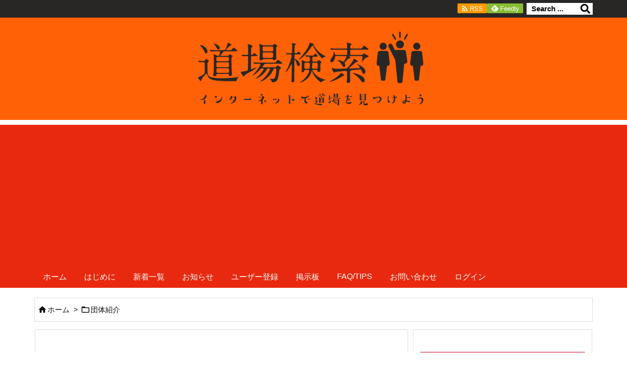

--- FILE ---
content_type: text/html; charset=UTF-8
request_url: https://www.dojos.org/archives/24938
body_size: 55570
content:
<!DOCTYPE html>
<html lang="ja" itemscope itemtype="https://schema.org/WebPage">
<head prefix="og: http://ogp.me/ns# article: http://ogp.me/ns/article# fb: http://ogp.me/ns/fb#">
<meta charset="UTF-8" />
<meta http-equiv="X-UA-Compatible" content="IE=edge" />
<meta http-equiv="Content-Security-Policy" content="upgrade-insecure-requests" />
<meta name="viewport" content="width=device-width, initial-scale=1, user-scalable=yes" />
<title>内家拳・太極拳教室　Ｓｔｕｄｉｏ　ＮｅｉＪｉａ | dojos.org</title>
<meta name='robots' content='max-image-preview:large' />
<link rel='dns-prefetch' href='//ajax.googleapis.com' />
<link rel='dns-prefetch' href='//s.w.org' />
<link rel='dns-prefetch' href='//www.googletagmanager.com' />
<link rel='dns-prefetch' href='//pagead2.googlesyndication.com' />
<link rel='preconnect' href='//fonts.googleapis.com' crossorigin />
<link rel="preload" as="style" type="text/css" href="https://www.dojos.org/wp-content/themes/luxeritas/style.async.min.css?v=1696203205" />
<link rel="preload" as="font" type="font/woff2" href="https://www.dojos.org/wp-content/themes/luxeritas/fonts/icomoon/fonts/icomoon.woff2" crossorigin />
<!-- Google tag (gtag.js) -->
<script async src="https://www.googletagmanager.com/gtag/js?id=G-REP6EGHSTB"></script>
<script>  window.dataLayer = window.dataLayer || [];
  function gtag(){dataLayer.push(arguments);}
  gtag('js', new Date());
  gtag('config', 'G-REP6EGHSTB');</script>
<link rel="canonical" href="https://www.dojos.org/archives/24938" />
<link rel='shortlink' href='https://www.dojos.org/?p=24938' />
<link rel="pingback" href="https://www.dojos.org/xmlrpc.php" />
<link rel="alternate" type="application/rss+xml" title="dojos.org RSS Feed" href="https://www.dojos.org/feed" />
<link rel="alternate" type="application/atom+xml" title="dojos.org Atom Feed" href="https://www.dojos.org/feed/atom" />
<meta name="description" content="健身効果の高い中国武術を丁寧に指導します。 太極拳をベースに、健身効果の高い形意拳・八卦掌等の錬功も取り入れます。 意識と呼吸と動作を協調し、気血の流れを正常化し、副交感神経優位に働きます。有酸素運動..." />
<meta name="theme-color" content="#4285f4">
<meta name="format-detection" content="telephone=no">
<meta name="referrer" content="no-referrer-when-downgrade" />
<meta property="og:type" content="article" />
<meta property="og:url" content="https://www.dojos.org/archives/24938" />
<meta property="og:title" content="内家拳・太極拳教室　Ｓｔｕｄｉｏ　ＮｅｉＪｉａ | dojos.org" />
<meta property="og:description" content="健身効果の高い中国武術を丁寧に指導します。 太極拳をベースに、健身効果の高い形意拳・八卦掌等の錬功も取り入れます。 意識と呼吸と動作を協調し、気血の流れを正常化し、副交感神経優位に..." />
<meta property="og:image" content="https://dojos.org/wp-content/uploads/2022/02/dojos-ogp.png" />
<meta property="og:site_name" content="dojos.org" />
<meta property="og:locale" content="ja_JP" />
<meta property="article:section" content="団体紹介" />
<meta property="article:published_time" content="2021-09-18T19:50:15Z" />
<meta property="article:modified_time" content="2021-09-18T19:50:15Z" />
<meta name="twitter:card" content="summary" />
<meta name="twitter:domain" content="www.dojos.org" />
<meta name="twitter:creator" content="@info_dojos" />
<meta name="twitter:site" content="@info_dojos" />
<style id='wp-block-library-theme-inline-css'>
@charset "UTF-8";.wp-block-archives-dropdown label{display:block}.wp-block-audio{margin:0 0 1em}.wp-block-audio figcaption{margin-top:.5em;margin-bottom:1em}.wp-block-audio audio{width:100%;min-width:300px}.wp-block-button__link{color:#fff;background-color:#32373c;border-radius:9999px;box-shadow:none;cursor:pointer;display:inline-block;font-size:1.125em;padding:calc(.667em + 2px) calc(1.333em + 2px);text-align:center;text-decoration:none;word-break:break-word;box-sizing:border-box}.wp-block-button__link:active,.wp-block-button__link:focus,.wp-block-button__link:hover,.wp-block-button__link:visited{color:#fff}.wp-block-button__link.aligncenter{text-align:center}.wp-block-button__link.alignright{text-align:right}.wp-block-buttons>.wp-block-button.has-custom-width{max-width:none}.wp-block-buttons>.wp-block-button.has-custom-width .wp-block-button__link{width:100%}.wp-block-buttons>.wp-block-button.has-custom-font-size .wp-block-button__link{font-size:inherit}.wp-block-buttons>.wp-block-button.wp-block-button__width-25{width:calc(25% - var(--wp--style--block-gap,.5em)*0.75)}.wp-block-buttons>.wp-block-button.wp-block-button__width-50{width:calc(50% - var(--wp--style--block-gap,.5em)*0.5)}.wp-block-buttons>.wp-block-button.wp-block-button__width-75{width:calc(75% - var(--wp--style--block-gap,.5em)*0.25)}.wp-block-buttons>.wp-block-button.wp-block-button__width-100{width:100%;flex-basis:100%}.wp-block-buttons.is-vertical>.wp-block-button.wp-block-button__width-25{width:25%}.wp-block-buttons.is-vertical>.wp-block-button.wp-block-button__width-50{width:50%}.wp-block-buttons.is-vertical>.wp-block-button.wp-block-button__width-75{width:75%}.wp-block-button.is-style-squared,.wp-block-button__link.wp-block-button.is-style-squared{border-radius:0}.wp-block-button.no-border-radius,.wp-block-button__link.no-border-radius{border-radius:0!important}.is-style-outline>:where(.wp-block-button__link),:where(.wp-block-button__link).is-style-outline{border:2px solid;padding:.667em 1.333em}.is-style-outline>.wp-block-button__link:not(.has-text-color),.wp-block-button__link.is-style-outline:not(.has-text-color){color:currentColor}.is-style-outline>.wp-block-button__link:not(.has-background),.wp-block-button__link.is-style-outline:not(.has-background){background-color:transparent}.wp-block-buttons.is-vertical{flex-direction:column}.wp-block-buttons.is-vertical>.wp-block-button:last-child{margin-bottom:0}.wp-block-buttons>.wp-block-button{display:inline-block;margin:0}.wp-block-buttons.is-content-justification-left{justify-content:flex-start}.wp-block-buttons.is-content-justification-left.is-vertical{align-items:flex-start}.wp-block-buttons.is-content-justification-center{justify-content:center}.wp-block-buttons.is-content-justification-center.is-vertical{align-items:center}.wp-block-buttons.is-content-justification-right{justify-content:flex-end}.wp-block-buttons.is-content-justification-right.is-vertical{align-items:flex-end}.wp-block-buttons.is-content-justification-space-between{justify-content:space-between}.wp-block-buttons.aligncenter{text-align:center}.wp-block-buttons:not(.is-content-justification-space-between,.is-content-justification-right,.is-content-justification-left,.is-content-justification-center) .wp-block-button.aligncenter{margin-left:auto;margin-right:auto;width:100%}.wp-block-button.aligncenter,.wp-block-calendar{text-align:center}.wp-block-calendar tbody td,.wp-block-calendar th{padding:.25em;border:1px solid #ddd}.wp-block-calendar tfoot td{border:none}.wp-block-calendar table{width:100%;border-collapse:collapse}.wp-block-calendar table th{font-weight:400;background:#ddd}.wp-block-calendar a{text-decoration:underline}.wp-block-calendar table caption,.wp-block-calendar table tbody{color:#40464d}.wp-block-categories.alignleft{margin-right:2em}.wp-block-categories.alignright{margin-left:2em}.wp-block-code code{display:block;white-space:pre-wrap;overflow-wrap:break-word}.wp-block-columns{display:flex;margin-bottom:1.75em;box-sizing:border-box;flex-wrap:wrap}@media (min-width:782px){.wp-block-columns{flex-wrap:nowrap}}.wp-block-columns:where(.has-background){padding:1.25em 2.375em}.wp-block-columns.are-vertically-aligned-top{align-items:flex-start}.wp-block-columns.are-vertically-aligned-center{align-items:center}.wp-block-columns.are-vertically-aligned-bottom{align-items:flex-end}@media (max-width:599px){.wp-block-columns:not(.is-not-stacked-on-mobile)>.wp-block-column{flex-basis:100%!important}}@media (min-width:600px) and (max-width:781px){.wp-block-columns:not(.is-not-stacked-on-mobile)>.wp-block-column:not(:only-child){flex-basis:calc(50% - var(--wp--style--block-gap,2em)/2)!important;flex-grow:0}.wp-block-columns:not(.is-not-stacked-on-mobile)>.wp-block-column:nth-child(2n){margin-left:var(--wp--style--block-gap,2em)}}@media (min-width:782px){.wp-block-columns:not(.is-not-stacked-on-mobile)>.wp-block-column{flex-basis:0;flex-grow:1}.wp-block-columns:not(.is-not-stacked-on-mobile)>.wp-block-column[style*=flex-basis]{flex-grow:0}.wp-block-columns:not(.is-not-stacked-on-mobile)>.wp-block-column:not(:first-child){margin-left:var(--wp--style--block-gap,2em)}}.wp-block-columns.is-not-stacked-on-mobile{flex-wrap:nowrap}.wp-block-columns.is-not-stacked-on-mobile>.wp-block-column{flex-basis:0;flex-grow:1}.wp-block-columns.is-not-stacked-on-mobile>.wp-block-column[style*=flex-basis]{flex-grow:0}.wp-block-columns.is-not-stacked-on-mobile>.wp-block-column:not(:first-child){margin-left:var(--wp--style--block-gap,2em)}.wp-block-column{flex-grow:1;min-width:0;word-break:break-word;overflow-wrap:break-word}.wp-block-column.is-vertically-aligned-top{align-self:flex-start}.wp-block-column.is-vertically-aligned-center{align-self:center}.wp-block-column.is-vertically-aligned-bottom{align-self:flex-end}.wp-block-column.is-vertically-aligned-bottom,.wp-block-column.is-vertically-aligned-center,.wp-block-column.is-vertically-aligned-top{width:100%}.wp-block-cover,.wp-block-cover-image{position:relative;background-size:cover;background-position:50%;min-height:430px;width:100%;display:flex;justify-content:center;align-items:center;padding:1em;box-sizing:border-box}.wp-block-cover-image.has-parallax,.wp-block-cover.has-parallax{background-attachment:fixed}@supports (-webkit-overflow-scrolling:touch){.wp-block-cover-image.has-parallax,.wp-block-cover.has-parallax{background-attachment:scroll}}@media (prefers-reduced-motion:reduce){.wp-block-cover-image.has-parallax,.wp-block-cover.has-parallax{background-attachment:scroll}}.wp-block-cover-image.is-repeated,.wp-block-cover.is-repeated{background-repeat:repeat;background-size:auto}.wp-block-cover-image.has-background-dim:not([class*=-background-color]),.wp-block-cover-image .has-background-dim:not([class*=-background-color]),.wp-block-cover.has-background-dim:not([class*=-background-color]),.wp-block-cover .has-background-dim:not([class*=-background-color]){background-color:#000}.wp-block-cover-image .has-background-dim.has-background-gradient,.wp-block-cover .has-background-dim.has-background-gradient{background-color:transparent}.wp-block-cover-image.has-background-dim:before,.wp-block-cover.has-background-dim:before{content:"";background-color:inherit}.wp-block-cover-image.has-background-dim:not(.has-background-gradient):before,.wp-block-cover-image .wp-block-cover__background,.wp-block-cover-image .wp-block-cover__gradient-background,.wp-block-cover.has-background-dim:not(.has-background-gradient):before,.wp-block-cover .wp-block-cover__background,.wp-block-cover .wp-block-cover__gradient-background{position:absolute;top:0;left:0;bottom:0;right:0;z-index:1;opacity:.5}.wp-block-cover-image.has-background-dim.has-background-dim-10 .wp-block-cover__gradient-background,.wp-block-cover-image.has-background-dim.has-background-dim-10:not(.has-background-gradient):before,.wp-block-cover.has-background-dim.has-background-dim-10 .wp-block-cover__gradient-background,.wp-block-cover.has-background-dim.has-background-dim-10:not(.has-background-gradient):before{opacity:.1}.wp-block-cover-image.has-background-dim.has-background-dim-20 .wp-block-cover__gradient-background,.wp-block-cover-image.has-background-dim.has-background-dim-20:not(.has-background-gradient):before,.wp-block-cover.has-background-dim.has-background-dim-20 .wp-block-cover__gradient-background,.wp-block-cover.has-background-dim.has-background-dim-20:not(.has-background-gradient):before{opacity:.2}.wp-block-cover-image.has-background-dim.has-background-dim-30 .wp-block-cover__gradient-background,.wp-block-cover-image.has-background-dim.has-background-dim-30:not(.has-background-gradient):before,.wp-block-cover.has-background-dim.has-background-dim-30 .wp-block-cover__gradient-background,.wp-block-cover.has-background-dim.has-background-dim-30:not(.has-background-gradient):before{opacity:.3}.wp-block-cover-image.has-background-dim.has-background-dim-40 .wp-block-cover__gradient-background,.wp-block-cover-image.has-background-dim.has-background-dim-40:not(.has-background-gradient):before,.wp-block-cover.has-background-dim.has-background-dim-40 .wp-block-cover__gradient-background,.wp-block-cover.has-background-dim.has-background-dim-40:not(.has-background-gradient):before{opacity:.4}.wp-block-cover-image.has-background-dim.has-background-dim-50 .wp-block-cover__gradient-background,.wp-block-cover-image.has-background-dim.has-background-dim-50:not(.has-background-gradient):before,.wp-block-cover.has-background-dim.has-background-dim-50 .wp-block-cover__gradient-background,.wp-block-cover.has-background-dim.has-background-dim-50:not(.has-background-gradient):before{opacity:.5}.wp-block-cover-image.has-background-dim.has-background-dim-60 .wp-block-cover__gradient-background,.wp-block-cover-image.has-background-dim.has-background-dim-60:not(.has-background-gradient):before,.wp-block-cover.has-background-dim.has-background-dim-60 .wp-block-cover__gradient-background,.wp-block-cover.has-background-dim.has-background-dim-60:not(.has-background-gradient):before{opacity:.6}.wp-block-cover-image.has-background-dim.has-background-dim-70 .wp-block-cover__gradient-background,.wp-block-cover-image.has-background-dim.has-background-dim-70:not(.has-background-gradient):before,.wp-block-cover.has-background-dim.has-background-dim-70 .wp-block-cover__gradient-background,.wp-block-cover.has-background-dim.has-background-dim-70:not(.has-background-gradient):before{opacity:.7}.wp-block-cover-image.has-background-dim.has-background-dim-80 .wp-block-cover__gradient-background,.wp-block-cover-image.has-background-dim.has-background-dim-80:not(.has-background-gradient):before,.wp-block-cover.has-background-dim.has-background-dim-80 .wp-block-cover__gradient-background,.wp-block-cover.has-background-dim.has-background-dim-80:not(.has-background-gradient):before{opacity:.8}.wp-block-cover-image.has-background-dim.has-background-dim-90 .wp-block-cover__gradient-background,.wp-block-cover-image.has-background-dim.has-background-dim-90:not(.has-background-gradient):before,.wp-block-cover.has-background-dim.has-background-dim-90 .wp-block-cover__gradient-background,.wp-block-cover.has-background-dim.has-background-dim-90:not(.has-background-gradient):before{opacity:.9}.wp-block-cover-image.has-background-dim.has-background-dim-100 .wp-block-cover__gradient-background,.wp-block-cover-image.has-background-dim.has-background-dim-100:not(.has-background-gradient):before,.wp-block-cover.has-background-dim.has-background-dim-100 .wp-block-cover__gradient-background,.wp-block-cover.has-background-dim.has-background-dim-100:not(.has-background-gradient):before{opacity:1}.wp-block-cover-image .wp-block-cover__gradient-background.has-background-dim.has-background-dim-0,.wp-block-cover .wp-block-cover__gradient-background.has-background-dim.has-background-dim-0{opacity:0}.wp-block-cover-image .wp-block-cover__gradient-background.has-background-dim.has-background-dim-10,.wp-block-cover .wp-block-cover__gradient-background.has-background-dim.has-background-dim-10{opacity:.1}.wp-block-cover-image .wp-block-cover__gradient-background.has-background-dim.has-background-dim-20,.wp-block-cover .wp-block-cover__gradient-background.has-background-dim.has-background-dim-20{opacity:.2}.wp-block-cover-image .wp-block-cover__gradient-background.has-background-dim.has-background-dim-30,.wp-block-cover .wp-block-cover__gradient-background.has-background-dim.has-background-dim-30{opacity:.3}.wp-block-cover-image .wp-block-cover__gradient-background.has-background-dim.has-background-dim-40,.wp-block-cover .wp-block-cover__gradient-background.has-background-dim.has-background-dim-40{opacity:.4}.wp-block-cover-image .wp-block-cover__gradient-background.has-background-dim.has-background-dim-50,.wp-block-cover .wp-block-cover__gradient-background.has-background-dim.has-background-dim-50{opacity:.5}.wp-block-cover-image .wp-block-cover__gradient-background.has-background-dim.has-background-dim-60,.wp-block-cover .wp-block-cover__gradient-background.has-background-dim.has-background-dim-60{opacity:.6}.wp-block-cover-image .wp-block-cover__gradient-background.has-background-dim.has-background-dim-70,.wp-block-cover .wp-block-cover__gradient-background.has-background-dim.has-background-dim-70{opacity:.7}.wp-block-cover-image .wp-block-cover__gradient-background.has-background-dim.has-background-dim-80,.wp-block-cover .wp-block-cover__gradient-background.has-background-dim.has-background-dim-80{opacity:.8}.wp-block-cover-image .wp-block-cover__gradient-background.has-background-dim.has-background-dim-90,.wp-block-cover .wp-block-cover__gradient-background.has-background-dim.has-background-dim-90{opacity:.9}.wp-block-cover-image .wp-block-cover__gradient-background.has-background-dim.has-background-dim-100,.wp-block-cover .wp-block-cover__gradient-background.has-background-dim.has-background-dim-100{opacity:1}.wp-block-cover-image.alignleft,.wp-block-cover-image.alignright,.wp-block-cover.alignleft,.wp-block-cover.alignright{max-width:420px;width:100%}.wp-block-cover-image:after,.wp-block-cover:after{display:block;content:"";font-size:0;min-height:inherit}@supports (position:sticky){.wp-block-cover-image:after,.wp-block-cover:after{content:none}}.wp-block-cover-image.aligncenter,.wp-block-cover-image.alignleft,.wp-block-cover-image.alignright,.wp-block-cover.aligncenter,.wp-block-cover.alignleft,.wp-block-cover.alignright{display:flex}.wp-block-cover-image .wp-block-cover__inner-container,.wp-block-cover .wp-block-cover__inner-container{width:100%;z-index:1;color:#fff}.wp-block-cover-image.is-light .wp-block-cover__inner-container,.wp-block-cover.is-light .wp-block-cover__inner-container{color:#000}.wp-block-cover-image h1:not(.has-text-color),.wp-block-cover-image h2:not(.has-text-color),.wp-block-cover-image h3:not(.has-text-color),.wp-block-cover-image h4:not(.has-text-color),.wp-block-cover-image h5:not(.has-text-color),.wp-block-cover-image h6:not(.has-text-color),.wp-block-cover-image p:not(.has-text-color),.wp-block-cover h1:not(.has-text-color),.wp-block-cover h2:not(.has-text-color),.wp-block-cover h3:not(.has-text-color),.wp-block-cover h4:not(.has-text-color),.wp-block-cover h5:not(.has-text-color),.wp-block-cover h6:not(.has-text-color),.wp-block-cover p:not(.has-text-color){color:inherit}.wp-block-cover-image.is-position-top-left,.wp-block-cover.is-position-top-left{align-items:flex-start;justify-content:flex-start}.wp-block-cover-image.is-position-top-center,.wp-block-cover.is-position-top-center{align-items:flex-start;justify-content:center}.wp-block-cover-image.is-position-top-right,.wp-block-cover.is-position-top-right{align-items:flex-start;justify-content:flex-end}.wp-block-cover-image.is-position-center-left,.wp-block-cover.is-position-center-left{align-items:center;justify-content:flex-start}.wp-block-cover-image.is-position-center-center,.wp-block-cover.is-position-center-center{align-items:center;justify-content:center}.wp-block-cover-image.is-position-center-right,.wp-block-cover.is-position-center-right{align-items:center;justify-content:flex-end}.wp-block-cover-image.is-position-bottom-left,.wp-block-cover.is-position-bottom-left{align-items:flex-end;justify-content:flex-start}.wp-block-cover-image.is-position-bottom-center,.wp-block-cover.is-position-bottom-center{align-items:flex-end;justify-content:center}.wp-block-cover-image.is-position-bottom-right,.wp-block-cover.is-position-bottom-right{align-items:flex-end;justify-content:flex-end}.wp-block-cover-image.has-custom-content-position.has-custom-content-position .wp-block-cover__inner-container,.wp-block-cover.has-custom-content-position.has-custom-content-position .wp-block-cover__inner-container{margin:0;width:auto}.wp-block-cover-image img.wp-block-cover__image-background,.wp-block-cover-image video.wp-block-cover__video-background,.wp-block-cover img.wp-block-cover__image-background,.wp-block-cover video.wp-block-cover__video-background{position:absolute;top:0;left:0;right:0;bottom:0;margin:0;padding:0;width:100%;height:100%;max-width:none;max-height:none;-o-object-fit:cover;object-fit:cover;outline:none;border:none;box-shadow:none}.wp-block-cover__image-background,.wp-block-cover__video-background{z-index:0}.wp-block-cover-image-text,.wp-block-cover-image-text a,.wp-block-cover-image-text a:active,.wp-block-cover-image-text a:focus,.wp-block-cover-image-text a:hover,.wp-block-cover-text,.wp-block-cover-text a,.wp-block-cover-text a:active,.wp-block-cover-text a:focus,.wp-block-cover-text a:hover,section.wp-block-cover-image h2,section.wp-block-cover-image h2 a,section.wp-block-cover-image h2 a:active,section.wp-block-cover-image h2 a:focus,section.wp-block-cover-image h2 a:hover{color:#fff}.wp-block-cover-image .wp-block-cover.has-left-content{justify-content:flex-start}.wp-block-cover-image .wp-block-cover.has-right-content{justify-content:flex-end}.wp-block-cover-image.has-left-content .wp-block-cover-image-text,.wp-block-cover.has-left-content .wp-block-cover-text,section.wp-block-cover-image.has-left-content>h2{margin-left:0;text-align:left}.wp-block-cover-image.has-right-content .wp-block-cover-image-text,.wp-block-cover.has-right-content .wp-block-cover-text,section.wp-block-cover-image.has-right-content>h2{margin-right:0;text-align:right}.wp-block-cover-image .wp-block-cover-image-text,.wp-block-cover .wp-block-cover-text,section.wp-block-cover-image>h2{font-size:2em;line-height:1.25;z-index:1;margin-bottom:0;max-width:840px;padding:.44em;text-align:center}.wp-block-embed.alignleft,.wp-block-embed.alignright,.wp-block[data-align=left]>[data-type="core/embed"],.wp-block[data-align=right]>[data-type="core/embed"]{max-width:360px;width:100%}.wp-block-embed.alignleft .wp-block-embed__wrapper,.wp-block-embed.alignright .wp-block-embed__wrapper,.wp-block[data-align=left]>[data-type="core/embed"] .wp-block-embed__wrapper,.wp-block[data-align=right]>[data-type="core/embed"] .wp-block-embed__wrapper{min-width:280px}.wp-block-cover .wp-block-embed{min-width:320px;min-height:240px}.wp-block-embed{margin:0 0 1em;overflow-wrap:break-word}.wp-block-embed figcaption{margin-top:.5em;margin-bottom:1em}.wp-block-embed iframe{max-width:100%}.wp-block-embed__wrapper{position:relative}.wp-embed-responsive .wp-has-aspect-ratio .wp-block-embed__wrapper:before{content:"";display:block;padding-top:50%}.wp-embed-responsive .wp-has-aspect-ratio iframe{position:absolute;top:0;right:0;bottom:0;left:0;height:100%;width:100%}.wp-embed-responsive .wp-embed-aspect-21-9 .wp-block-embed__wrapper:before{padding-top:42.85%}.wp-embed-responsive .wp-embed-aspect-18-9 .wp-block-embed__wrapper:before{padding-top:50%}.wp-embed-responsive .wp-embed-aspect-16-9 .wp-block-embed__wrapper:before{padding-top:56.25%}.wp-embed-responsive .wp-embed-aspect-4-3 .wp-block-embed__wrapper:before{padding-top:75%}.wp-embed-responsive .wp-embed-aspect-1-1 .wp-block-embed__wrapper:before{padding-top:100%}.wp-embed-responsive .wp-embed-aspect-9-16 .wp-block-embed__wrapper:before{padding-top:177.77%}.wp-embed-responsive .wp-embed-aspect-1-2 .wp-block-embed__wrapper:before{padding-top:200%}.wp-block-file{margin-bottom:1.5em}.wp-block-file.aligncenter{text-align:center}.wp-block-file.alignright{text-align:right}.wp-block-file .wp-block-file__embed{margin-bottom:1em}.wp-block-file .wp-block-file__button{background:#32373c;border-radius:2em;color:#fff;font-size:.8em;padding:.5em 1em}.wp-block-file a.wp-block-file__button{text-decoration:none}.wp-block-file a.wp-block-file__button:active,.wp-block-file a.wp-block-file__button:focus,.wp-block-file a.wp-block-file__button:hover,.wp-block-file a.wp-block-file__button:visited{box-shadow:none;color:#fff;opacity:.85;text-decoration:none}.wp-block-file *+.wp-block-file__button{margin-left:.75em}.blocks-gallery-grid,.wp-block-gallery{display:flex;flex-wrap:wrap;list-style-type:none;padding:0;margin:0}.blocks-gallery-grid .blocks-gallery-image,.blocks-gallery-grid .blocks-gallery-item,.wp-block-gallery .blocks-gallery-image,.wp-block-gallery .blocks-gallery-item{margin:0 1em 1em 0;display:flex;flex-grow:1;flex-direction:column;justify-content:center;position:relative;width:calc(50% - 1em)}.blocks-gallery-grid .blocks-gallery-image:nth-of-type(2n),.blocks-gallery-grid .blocks-gallery-item:nth-of-type(2n),.wp-block-gallery .blocks-gallery-image:nth-of-type(2n),.wp-block-gallery .blocks-gallery-item:nth-of-type(2n){margin-right:0}.blocks-gallery-grid .blocks-gallery-image figure,.blocks-gallery-grid .blocks-gallery-item figure,.wp-block-gallery .blocks-gallery-image figure,.wp-block-gallery .blocks-gallery-item figure{margin:0;height:100%;display:flex;align-items:flex-end;justify-content:flex-start}.blocks-gallery-grid .blocks-gallery-image img,.blocks-gallery-grid .blocks-gallery-item img,.wp-block-gallery .blocks-gallery-image img,.wp-block-gallery .blocks-gallery-item img{display:block;max-width:100%;height:auto;width:auto}.blocks-gallery-grid .blocks-gallery-image figcaption,.blocks-gallery-grid .blocks-gallery-item figcaption,.wp-block-gallery .blocks-gallery-image figcaption,.wp-block-gallery .blocks-gallery-item figcaption{position:absolute;bottom:0;width:100%;max-height:100%;overflow:auto;padding:3em .77em .7em;color:#fff;text-align:center;font-size:.8em;background:linear-gradient(0deg,rgba(0,0,0,.7),rgba(0,0,0,.3) 70%,transparent);box-sizing:border-box;margin:0;z-index:2}.blocks-gallery-grid .blocks-gallery-image figcaption img,.blocks-gallery-grid .blocks-gallery-item figcaption img,.wp-block-gallery .blocks-gallery-image figcaption img,.wp-block-gallery .blocks-gallery-item figcaption img{display:inline}.blocks-gallery-grid figcaption,.wp-block-gallery figcaption{flex-grow:1}.blocks-gallery-grid.is-cropped .blocks-gallery-image a,.blocks-gallery-grid.is-cropped .blocks-gallery-image img,.blocks-gallery-grid.is-cropped .blocks-gallery-item a,.blocks-gallery-grid.is-cropped .blocks-gallery-item img,.wp-block-gallery.is-cropped .blocks-gallery-image a,.wp-block-gallery.is-cropped .blocks-gallery-image img,.wp-block-gallery.is-cropped .blocks-gallery-item a,.wp-block-gallery.is-cropped .blocks-gallery-item img{width:100%;height:100%;flex:1;-o-object-fit:cover;object-fit:cover}.blocks-gallery-grid.columns-1 .blocks-gallery-image,.blocks-gallery-grid.columns-1 .blocks-gallery-item,.wp-block-gallery.columns-1 .blocks-gallery-image,.wp-block-gallery.columns-1 .blocks-gallery-item{width:100%;margin-right:0}@media (min-width:600px){.blocks-gallery-grid.columns-3 .blocks-gallery-image,.blocks-gallery-grid.columns-3 .blocks-gallery-item,.wp-block-gallery.columns-3 .blocks-gallery-image,.wp-block-gallery.columns-3 .blocks-gallery-item{width:calc(33.33333% - .66667em);margin-right:1em}.blocks-gallery-grid.columns-4 .blocks-gallery-image,.blocks-gallery-grid.columns-4 .blocks-gallery-item,.wp-block-gallery.columns-4 .blocks-gallery-image,.wp-block-gallery.columns-4 .blocks-gallery-item{width:calc(25% - .75em);margin-right:1em}.blocks-gallery-grid.columns-5 .blocks-gallery-image,.blocks-gallery-grid.columns-5 .blocks-gallery-item,.wp-block-gallery.columns-5 .blocks-gallery-image,.wp-block-gallery.columns-5 .blocks-gallery-item{width:calc(20% - .8em);margin-right:1em}.blocks-gallery-grid.columns-6 .blocks-gallery-image,.blocks-gallery-grid.columns-6 .blocks-gallery-item,.wp-block-gallery.columns-6 .blocks-gallery-image,.wp-block-gallery.columns-6 .blocks-gallery-item{width:calc(16.66667% - .83333em);margin-right:1em}.blocks-gallery-grid.columns-7 .blocks-gallery-image,.blocks-gallery-grid.columns-7 .blocks-gallery-item,.wp-block-gallery.columns-7 .blocks-gallery-image,.wp-block-gallery.columns-7 .blocks-gallery-item{width:calc(14.28571% - .85714em);margin-right:1em}.blocks-gallery-grid.columns-8 .blocks-gallery-image,.blocks-gallery-grid.columns-8 .blocks-gallery-item,.wp-block-gallery.columns-8 .blocks-gallery-image,.wp-block-gallery.columns-8 .blocks-gallery-item{width:calc(12.5% - .875em);margin-right:1em}.blocks-gallery-grid.columns-1 .blocks-gallery-image:nth-of-type(1n),.blocks-gallery-grid.columns-1 .blocks-gallery-item:nth-of-type(1n),.blocks-gallery-grid.columns-2 .blocks-gallery-image:nth-of-type(2n),.blocks-gallery-grid.columns-2 .blocks-gallery-item:nth-of-type(2n),.blocks-gallery-grid.columns-3 .blocks-gallery-image:nth-of-type(3n),.blocks-gallery-grid.columns-3 .blocks-gallery-item:nth-of-type(3n),.blocks-gallery-grid.columns-4 .blocks-gallery-image:nth-of-type(4n),.blocks-gallery-grid.columns-4 .blocks-gallery-item:nth-of-type(4n),.blocks-gallery-grid.columns-5 .blocks-gallery-image:nth-of-type(5n),.blocks-gallery-grid.columns-5 .blocks-gallery-item:nth-of-type(5n),.blocks-gallery-grid.columns-6 .blocks-gallery-image:nth-of-type(6n),.blocks-gallery-grid.columns-6 .blocks-gallery-item:nth-of-type(6n),.blocks-gallery-grid.columns-7 .blocks-gallery-image:nth-of-type(7n),.blocks-gallery-grid.columns-7 .blocks-gallery-item:nth-of-type(7n),.blocks-gallery-grid.columns-8 .blocks-gallery-image:nth-of-type(8n),.blocks-gallery-grid.columns-8 .blocks-gallery-item:nth-of-type(8n),.wp-block-gallery.columns-1 .blocks-gallery-image:nth-of-type(1n),.wp-block-gallery.columns-1 .blocks-gallery-item:nth-of-type(1n),.wp-block-gallery.columns-2 .blocks-gallery-image:nth-of-type(2n),.wp-block-gallery.columns-2 .blocks-gallery-item:nth-of-type(2n),.wp-block-gallery.columns-3 .blocks-gallery-image:nth-of-type(3n),.wp-block-gallery.columns-3 .blocks-gallery-item:nth-of-type(3n),.wp-block-gallery.columns-4 .blocks-gallery-image:nth-of-type(4n),.wp-block-gallery.columns-4 .blocks-gallery-item:nth-of-type(4n),.wp-block-gallery.columns-5 .blocks-gallery-image:nth-of-type(5n),.wp-block-gallery.columns-5 .blocks-gallery-item:nth-of-type(5n),.wp-block-gallery.columns-6 .blocks-gallery-image:nth-of-type(6n),.wp-block-gallery.columns-6 .blocks-gallery-item:nth-of-type(6n),.wp-block-gallery.columns-7 .blocks-gallery-image:nth-of-type(7n),.wp-block-gallery.columns-7 .blocks-gallery-item:nth-of-type(7n),.wp-block-gallery.columns-8 .blocks-gallery-image:nth-of-type(8n),.wp-block-gallery.columns-8 .blocks-gallery-item:nth-of-type(8n){margin-right:0}}.blocks-gallery-grid .blocks-gallery-image:last-child,.blocks-gallery-grid .blocks-gallery-item:last-child,.wp-block-gallery .blocks-gallery-image:last-child,.wp-block-gallery .blocks-gallery-item:last-child{margin-right:0}.blocks-gallery-grid.alignleft,.blocks-gallery-grid.alignright,.wp-block-gallery.alignleft,.wp-block-gallery.alignright{max-width:420px;width:100%}.blocks-gallery-grid.aligncenter .blocks-gallery-item figure,.wp-block-gallery.aligncenter .blocks-gallery-item figure{justify-content:center}.wp-block-gallery:not(.is-cropped) .blocks-gallery-item{align-self:flex-start}.wp-block-gallery.has-nested-images{display:flex;flex-wrap:wrap}.wp-block-gallery.has-nested-images figure.wp-block-image:not(#individual-image){margin:0 var(--gallery-block--gutter-size,16px) var(--gallery-block--gutter-size,16px) 0;width:calc(50% - var(--gallery-block--gutter-size,16px)/2)}.wp-block-gallery.has-nested-images figure.wp-block-image:not(#individual-image):last-of-type:not(#individual-image),.wp-block-gallery.has-nested-images figure.wp-block-image:not(#individual-image):nth-of-type(2n){margin-right:0}.wp-block-gallery.has-nested-images figure.wp-block-image{display:flex;flex-grow:1;justify-content:center;position:relative;margin-top:auto;margin-bottom:auto;flex-direction:column;max-width:100%}.wp-block-gallery.has-nested-images figure.wp-block-image>a,.wp-block-gallery.has-nested-images figure.wp-block-image>div{margin:0;flex-direction:column;flex-grow:1}.wp-block-gallery.has-nested-images figure.wp-block-image img{display:block;height:auto;max-width:100%!important;width:auto}.wp-block-gallery.has-nested-images figure.wp-block-image figcaption{background:linear-gradient(0deg,rgba(0,0,0,.7),rgba(0,0,0,.3) 70%,transparent);bottom:0;color:#fff;font-size:13px;left:0;margin-bottom:0;max-height:60%;overflow:auto;padding:0 8px 8px;position:absolute;text-align:center;width:100%;box-sizing:border-box}.wp-block-gallery.has-nested-images figure.wp-block-image figcaption img{display:inline}.wp-block-gallery.has-nested-images figure.wp-block-image.is-style-rounded>a,.wp-block-gallery.has-nested-images figure.wp-block-image.is-style-rounded>div{flex:1 1 auto}.wp-block-gallery.has-nested-images figure.wp-block-image.is-style-rounded figcaption{flex:initial;background:none;color:inherit;margin:0;padding:10px 10px 9px;position:relative}.wp-block-gallery.has-nested-images figcaption{flex-grow:1;flex-basis:100%;text-align:center}.wp-block-gallery.has-nested-images:not(.is-cropped) figure.wp-block-image:not(#individual-image){margin-top:0;margin-bottom:auto}.wp-block-gallery.has-nested-images:not(.is-cropped) figure.wp-block-image:not(#individual-image) img{margin-bottom:var(--gallery-block--gutter-size,16px)}.wp-block-gallery.has-nested-images:not(.is-cropped) figure.wp-block-image:not(#individual-image) figcaption{bottom:var(--gallery-block--gutter-size,16px)}.wp-block-gallery.has-nested-images.is-cropped figure.wp-block-image:not(#individual-image){align-self:inherit}.wp-block-gallery.has-nested-images.is-cropped figure.wp-block-image:not(#individual-image)>a,.wp-block-gallery.has-nested-images.is-cropped figure.wp-block-image:not(#individual-image)>div:not(.components-drop-zone){display:flex}.wp-block-gallery.has-nested-images.is-cropped figure.wp-block-image:not(#individual-image) a,.wp-block-gallery.has-nested-images.is-cropped figure.wp-block-image:not(#individual-image) img{width:100%;flex:1 0 0%;height:100%;-o-object-fit:cover;object-fit:cover}.wp-block-gallery.has-nested-images.columns-1 figure.wp-block-image:not(#individual-image){margin-right:0;width:100%}@media (min-width:600px){.wp-block-gallery.has-nested-images.columns-3 figure.wp-block-image:not(#individual-image){margin-right:var(--gallery-block--gutter-size,16px);width:calc(33.33333% - var(--gallery-block--gutter-size,16px)*0.66667)}.wp-block-gallery.has-nested-images.columns-3 figure.wp-block-image:not(#individual-image).is-dragging~figure.wp-block-image:not(#individual-image){margin-right:var(--gallery-block--gutter-size,16px)}.wp-block-gallery.has-nested-images.columns-4 figure.wp-block-image:not(#individual-image){margin-right:var(--gallery-block--gutter-size,16px);width:calc(25% - var(--gallery-block--gutter-size,16px)*0.75)}.wp-block-gallery.has-nested-images.columns-4 figure.wp-block-image:not(#individual-image).is-dragging~figure.wp-block-image:not(#individual-image){margin-right:var(--gallery-block--gutter-size,16px)}.wp-block-gallery.has-nested-images.columns-5 figure.wp-block-image:not(#individual-image){margin-right:var(--gallery-block--gutter-size,16px);width:calc(20% - var(--gallery-block--gutter-size,16px)*0.8)}.wp-block-gallery.has-nested-images.columns-5 figure.wp-block-image:not(#individual-image).is-dragging~figure.wp-block-image:not(#individual-image){margin-right:var(--gallery-block--gutter-size,16px)}.wp-block-gallery.has-nested-images.columns-6 figure.wp-block-image:not(#individual-image){margin-right:var(--gallery-block--gutter-size,16px);width:calc(16.66667% - var(--gallery-block--gutter-size,16px)*0.83333)}.wp-block-gallery.has-nested-images.columns-6 figure.wp-block-image:not(#individual-image).is-dragging~figure.wp-block-image:not(#individual-image){margin-right:var(--gallery-block--gutter-size,16px)}.wp-block-gallery.has-nested-images.columns-7 figure.wp-block-image:not(#individual-image){margin-right:var(--gallery-block--gutter-size,16px);width:calc(14.28571% - var(--gallery-block--gutter-size,16px)*0.85714)}.wp-block-gallery.has-nested-images.columns-7 figure.wp-block-image:not(#individual-image).is-dragging~figure.wp-block-image:not(#individual-image){margin-right:var(--gallery-block--gutter-size,16px)}.wp-block-gallery.has-nested-images.columns-8 figure.wp-block-image:not(#individual-image){margin-right:var(--gallery-block--gutter-size,16px);width:calc(12.5% - var(--gallery-block--gutter-size,16px)*0.875)}.wp-block-gallery.has-nested-images.columns-8 figure.wp-block-image:not(#individual-image).is-dragging~figure.wp-block-image:not(#individual-image){margin-right:var(--gallery-block--gutter-size,16px)}.wp-block-gallery.has-nested-images.columns-1 figure.wp-block-image:not(#individual-image):nth-of-type(1n),.wp-block-gallery.has-nested-images.columns-2 figure.wp-block-image:not(#individual-image):nth-of-type(2n),.wp-block-gallery.has-nested-images.columns-3 figure.wp-block-image:not(#individual-image):nth-of-type(3n),.wp-block-gallery.has-nested-images.columns-4 figure.wp-block-image:not(#individual-image):nth-of-type(4n),.wp-block-gallery.has-nested-images.columns-5 figure.wp-block-image:not(#individual-image):nth-of-type(5n),.wp-block-gallery.has-nested-images.columns-6 figure.wp-block-image:not(#individual-image):nth-of-type(6n),.wp-block-gallery.has-nested-images.columns-7 figure.wp-block-image:not(#individual-image):nth-of-type(7n),.wp-block-gallery.has-nested-images.columns-8 figure.wp-block-image:not(#individual-image):nth-of-type(8n){margin-right:0}.wp-block-gallery.has-nested-images.columns-default figure.wp-block-image:not(#individual-image){margin-right:var(--gallery-block--gutter-size,16px);width:calc(33.33% - var(--gallery-block--gutter-size,16px)*0.66667)}.wp-block-gallery.has-nested-images.columns-default figure.wp-block-image:not(#individual-image):nth-of-type(3n+3){margin-right:0}.wp-block-gallery.has-nested-images.columns-default figure.wp-block-image:not(#individual-image):first-child:nth-last-child(2),.wp-block-gallery.has-nested-images.columns-default figure.wp-block-image:not(#individual-image):first-child:nth-last-child(2)~figure.wp-block-image:not(#individual-image){width:calc(50% - var(--gallery-block--gutter-size,16px)*0.5)}.wp-block-gallery.has-nested-images.columns-default figure.wp-block-image:not(#individual-image):first-child:last-child{width:100%}}.wp-block-gallery.has-nested-images.alignleft,.wp-block-gallery.has-nested-images.alignright{max-width:420px;width:100%}.wp-block-gallery.has-nested-images.aligncenter{justify-content:center}.wp-block-group{box-sizing:border-box}h1,h2,h3,h4,h5,h6{overflow-wrap:break-word}h1.has-background,h2.has-background,h3.has-background,h4.has-background,h5.has-background,h6.has-background{padding:1.25em 2.375em}.wp-block-image{margin:0 0 1em}.wp-block-image img{height:auto;max-width:100%;vertical-align:bottom}.wp-block-image:not(.is-style-rounded)>a,.wp-block-image:not(.is-style-rounded) img{border-radius:inherit}.wp-block-image.aligncenter{text-align:center}.wp-block-image.alignfull img,.wp-block-image.alignwide img{height:auto;width:100%}.wp-block-image .aligncenter,.wp-block-image .alignleft,.wp-block-image .alignright{display:table}.wp-block-image .aligncenter>figcaption,.wp-block-image .alignleft>figcaption,.wp-block-image .alignright>figcaption{display:table-caption;caption-side:bottom}.wp-block-image .alignleft{float:left;margin:.5em 1em .5em 0}.wp-block-image .alignright{float:right;margin:.5em 0 .5em 1em}.wp-block-image .aligncenter{margin-left:auto;margin-right:auto}.wp-block-image figcaption{margin-top:.5em;margin-bottom:1em}.wp-block-image.is-style-circle-mask img,.wp-block-image.is-style-rounded img{border-radius:9999px}@supports ((-webkit-mask-image:none) or (mask-image:none)) or (-webkit-mask-image:none){.wp-block-image.is-style-circle-mask img{-webkit-mask-image:url('data:image/svg+xml;utf8,<svg viewBox="0 0 100 100" xmlns="http://www.w3.org/2000/svg"><circle cx="50" cy="50" r="50"/></svg>');mask-image:url('data:image/svg+xml;utf8,<svg viewBox="0 0 100 100" xmlns="http://www.w3.org/2000/svg"><circle cx="50" cy="50" r="50"/></svg>');mask-mode:alpha;-webkit-mask-repeat:no-repeat;mask-repeat:no-repeat;-webkit-mask-size:contain;mask-size:contain;-webkit-mask-position:center;mask-position:center;border-radius:0}}.wp-block-image figure{margin:0}ol.wp-block-latest-comments{margin-left:0}.wp-block-latest-comments .wp-block-latest-comments{padding-left:0}.wp-block-latest-comments__comment{line-height:1.1;list-style:none;margin-bottom:1em}.has-avatars .wp-block-latest-comments__comment{min-height:2.25em;list-style:none}.has-avatars .wp-block-latest-comments__comment .wp-block-latest-comments__comment-excerpt,.has-avatars .wp-block-latest-comments__comment .wp-block-latest-comments__comment-meta{margin-left:3.25em}.has-dates .wp-block-latest-comments__comment,.has-excerpts .wp-block-latest-comments__comment{line-height:1.5}.wp-block-latest-comments__comment-excerpt p{font-size:.875em;line-height:1.8;margin:.36em 0 1.4em}.wp-block-latest-comments__comment-date{display:block;font-size:.75em}.wp-block-latest-comments .avatar,.wp-block-latest-comments__comment-avatar{border-radius:1.5em;display:block;float:left;height:2.5em;margin-right:.75em;width:2.5em}.wp-block-latest-posts.alignleft{margin-right:2em}.wp-block-latest-posts.alignright{margin-left:2em}.wp-block-latest-posts.wp-block-latest-posts__list{list-style:none;padding-left:0}.wp-block-latest-posts.wp-block-latest-posts__list li{clear:both}.wp-block-latest-posts.is-grid{display:flex;flex-wrap:wrap;padding:0}.wp-block-latest-posts.is-grid li{margin:0 1.25em 1.25em 0;width:100%}@media (min-width:600px){.wp-block-latest-posts.columns-2 li{width:calc(50% - .625em)}.wp-block-latest-posts.columns-2 li:nth-child(2n){margin-right:0}.wp-block-latest-posts.columns-3 li{width:calc(33.33333% - .83333em)}.wp-block-latest-posts.columns-3 li:nth-child(3n){margin-right:0}.wp-block-latest-posts.columns-4 li{width:calc(25% - .9375em)}.wp-block-latest-posts.columns-4 li:nth-child(4n){margin-right:0}.wp-block-latest-posts.columns-5 li{width:calc(20% - 1em)}.wp-block-latest-posts.columns-5 li:nth-child(5n){margin-right:0}.wp-block-latest-posts.columns-6 li{width:calc(16.66667% - 1.04167em)}.wp-block-latest-posts.columns-6 li:nth-child(6n){margin-right:0}}.wp-block-latest-posts__post-author,.wp-block-latest-posts__post-date{display:block;font-size:.8125em}.wp-block-latest-posts__post-excerpt{margin-top:.5em;margin-bottom:1em}.wp-block-latest-posts__featured-image a{display:inline-block}.wp-block-latest-posts__featured-image img{height:auto;width:auto;max-width:100%}.wp-block-latest-posts__featured-image.alignleft{margin-right:1em}.wp-block-latest-posts__featured-image.alignright{margin-left:1em}.wp-block-latest-posts__featured-image.aligncenter{margin-bottom:1em;text-align:center}.block-editor-image-alignment-control__row .components-base-control__field{display:flex;justify-content:space-between;align-items:center}.block-editor-image-alignment-control__row .components-base-control__field .components-base-control__label{margin-bottom:0}ol,ul{overflow-wrap:break-word}ol.has-background,ul.has-background{padding:1.25em 2.375em}.wp-block-media-text{direction:ltr;display:grid;grid-template-columns:50% 1fr;grid-template-rows:auto}.wp-block-media-text.has-media-on-the-right{grid-template-columns:1fr 50%}.wp-block-media-text.is-vertically-aligned-top .wp-block-media-text__content,.wp-block-media-text.is-vertically-aligned-top .wp-block-media-text__media{align-self:start}.wp-block-media-text.is-vertically-aligned-center .wp-block-media-text__content,.wp-block-media-text.is-vertically-aligned-center .wp-block-media-text__media,.wp-block-media-text .wp-block-media-text__content,.wp-block-media-text .wp-block-media-text__media{align-self:center}.wp-block-media-text.is-vertically-aligned-bottom .wp-block-media-text__content,.wp-block-media-text.is-vertically-aligned-bottom .wp-block-media-text__media{align-self:end}.wp-block-media-text .wp-block-media-text__media{grid-column:1;grid-row:1;margin:0}.wp-block-media-text .wp-block-media-text__content{direction:ltr;grid-column:2;grid-row:1;padding:0 8%;word-break:break-word}.wp-block-media-text.has-media-on-the-right .wp-block-media-text__media{grid-column:2;grid-row:1}.wp-block-media-text.has-media-on-the-right .wp-block-media-text__content{grid-column:1;grid-row:1}.wp-block-media-text__media img,.wp-block-media-text__media video{height:auto;max-width:unset;width:100%;vertical-align:middle}.wp-block-media-text.is-image-fill .wp-block-media-text__media{height:100%;min-height:250px;background-size:cover}.wp-block-media-text.is-image-fill .wp-block-media-text__media>a{display:block;height:100%}.wp-block-media-text.is-image-fill .wp-block-media-text__media img{position:absolute;width:1px;height:1px;padding:0;margin:-1px;overflow:hidden;clip:rect(0,0,0,0);border:0}@media (max-width:600px){.wp-block-media-text.is-stacked-on-mobile{grid-template-columns:100%!important}.wp-block-media-text.is-stacked-on-mobile .wp-block-media-text__media{grid-column:1;grid-row:1}.wp-block-media-text.is-stacked-on-mobile .wp-block-media-text__content{grid-column:1;grid-row:2}}.wp-block-navigation{position:relative;--navigation-layout-justification-setting:flex-start;--navigation-layout-direction:row;--navigation-layout-wrap:wrap;--navigation-layout-justify:flex-start;--navigation-layout-align:center}.wp-block-navigation ul{margin-top:0;margin-bottom:0;margin-left:0;padding-left:0}.wp-block-navigation ul,.wp-block-navigation ul li{list-style:none;padding:0}.wp-block-navigation .wp-block-navigation-item{display:flex;align-items:center;position:relative}.wp-block-navigation .wp-block-navigation-item .wp-block-navigation__submenu-container:empty{display:none}.wp-block-navigation .wp-block-navigation-item__content{color:inherit;display:block;padding:0}.wp-block-navigation[style*=text-decoration] .wp-block-navigation-item,.wp-block-navigation[style*=text-decoration] .wp-block-navigation__submenu-container,.wp-block-navigation[style*=text-decoration] a,.wp-block-navigation[style*=text-decoration] a:active,.wp-block-navigation[style*=text-decoration] a:focus{text-decoration:inherit}.wp-block-navigation:not([style*=text-decoration]) a,.wp-block-navigation:not([style*=text-decoration]) a:active,.wp-block-navigation:not([style*=text-decoration]) a:focus{text-decoration:none}.wp-block-navigation .wp-block-navigation__submenu-icon{align-self:center;line-height:0;display:inline-block;vertical-align:middle;font-size:inherit;padding:0;background-color:inherit;color:currentColor;border:none;margin-left:.25em;width:.6em;height:.6em}.wp-block-navigation .wp-block-navigation__submenu-icon svg{display:inline-block;stroke:currentColor;width:inherit;height:inherit}.wp-block-navigation.is-vertical{--navigation-layout-direction:column;--navigation-layout-justify:initial;--navigation-layout-align:flex-start}.wp-block-navigation.no-wrap{--navigation-layout-wrap:nowrap}.wp-block-navigation.items-justified-center{--navigation-layout-justification-setting:center;--navigation-layout-justify:center}.wp-block-navigation.items-justified-center.is-vertical{--navigation-layout-align:center}.wp-block-navigation.items-justified-right{--navigation-layout-justification-setting:flex-end;--navigation-layout-justify:flex-end}.wp-block-navigation.items-justified-right.is-vertical{--navigation-layout-align:flex-end}.wp-block-navigation.items-justified-space-between{--navigation-layout-justification-setting:space-between;--navigation-layout-justify:space-between}.wp-block-navigation .has-child :where(.wp-block-navigation__submenu-container){background-color:inherit;color:inherit;position:absolute;z-index:2;display:flex;flex-direction:column;align-items:normal;opacity:0;transition:opacity .1s linear;visibility:hidden;width:0;height:0;overflow:hidden;left:-1px;top:100%}.wp-block-navigation .has-child :where(.wp-block-navigation__submenu-container)>.wp-block-navigation-item>.wp-block-navigation-item__content{display:flex;flex-grow:1}.wp-block-navigation .has-child :where(.wp-block-navigation__submenu-container)>.wp-block-navigation-item>.wp-block-navigation-item__content .wp-block-navigation__submenu-icon{margin-right:0;margin-left:auto}.wp-block-navigation .has-child :where(.wp-block-navigation__submenu-container) .wp-block-navigation-item__content{margin:0}@media (min-width:782px){.wp-block-navigation .has-child :where(.wp-block-navigation__submenu-container) .wp-block-navigation__submenu-container{left:100%;top:-1px}.wp-block-navigation .has-child :where(.wp-block-navigation__submenu-container) .wp-block-navigation__submenu-container:before{content:"";position:absolute;right:100%;height:100%;display:block;width:.5em;background:transparent}.wp-block-navigation .has-child :where(.wp-block-navigation__submenu-container) .wp-block-navigation__submenu-icon svg{transform:rotate(-90deg)}}.wp-block-navigation .has-child:where(:not(.open-on-click)):hover>.wp-block-navigation__submenu-container{visibility:visible;overflow:visible;opacity:1;width:auto;height:auto;min-width:200px}.wp-block-navigation .has-child:where(:not(.open-on-click):not(.open-on-hover-click)):focus-within>.wp-block-navigation__submenu-container{visibility:visible;overflow:visible;opacity:1;width:auto;height:auto;min-width:200px}.wp-block-navigation .has-child .wp-block-navigation-submenu__toggle[aria-expanded=true]+.wp-block-navigation__submenu-container{visibility:visible;overflow:visible;opacity:1;width:auto;height:auto;min-width:200px}.wp-block-navigation.has-background .has-child .wp-block-navigation__submenu-container{left:0;top:100%}@media (min-width:782px){.wp-block-navigation.has-background .has-child .wp-block-navigation__submenu-container .wp-block-navigation__submenu-container{left:100%;top:0}}.wp-block-navigation-submenu{position:relative;display:flex}.wp-block-navigation-submenu .wp-block-navigation__submenu-icon svg{stroke:currentColor}button.wp-block-navigation-item__content{background-color:transparent;border:none;color:currentColor;font-size:inherit;font-family:inherit;line-height:inherit;text-align:left}.wp-block-navigation-submenu__toggle{cursor:pointer}.wp-block-navigation,.wp-block-navigation .wp-block-page-list,.wp-block-navigation__container,.wp-block-navigation__responsive-container-content{gap:var(--wp--style--block-gap,2em)}.wp-block-navigation:where(.has-background),.wp-block-navigation:where(.has-background) .wp-block-navigation .wp-block-page-list,.wp-block-navigation:where(.has-background) .wp-block-navigation__container{gap:var(--wp--style--block-gap,.5em)}.wp-block-navigation:where(.has-background) .wp-block-navigation-item__content,.wp-block-navigation :where(.wp-block-navigation__submenu-container) .wp-block-navigation-item__content{padding:.5em 1em}.wp-block-navigation.items-justified-right .wp-block-navigation__container .has-child .wp-block-navigation__submenu-container,.wp-block-navigation.items-justified-right .wp-block-page-list>.has-child .wp-block-navigation__submenu-container,.wp-block-navigation.items-justified-space-between .wp-block-page-list>.has-child:last-child .wp-block-navigation__submenu-container,.wp-block-navigation.items-justified-space-between>.wp-block-navigation__container>.has-child:last-child .wp-block-navigation__submenu-container{left:auto;right:0}.wp-block-navigation.items-justified-right .wp-block-navigation__container .has-child .wp-block-navigation__submenu-container .wp-block-navigation__submenu-container,.wp-block-navigation.items-justified-right .wp-block-page-list>.has-child .wp-block-navigation__submenu-container .wp-block-navigation__submenu-container,.wp-block-navigation.items-justified-space-between .wp-block-page-list>.has-child:last-child .wp-block-navigation__submenu-container .wp-block-navigation__submenu-container,.wp-block-navigation.items-justified-space-between>.wp-block-navigation__container>.has-child:last-child .wp-block-navigation__submenu-container .wp-block-navigation__submenu-container{left:-1px;right:-1px}@media (min-width:782px){.wp-block-navigation.items-justified-right .wp-block-navigation__container .has-child .wp-block-navigation__submenu-container .wp-block-navigation__submenu-container,.wp-block-navigation.items-justified-right .wp-block-page-list>.has-child .wp-block-navigation__submenu-container .wp-block-navigation__submenu-container,.wp-block-navigation.items-justified-space-between .wp-block-page-list>.has-child:last-child .wp-block-navigation__submenu-container .wp-block-navigation__submenu-container,.wp-block-navigation.items-justified-space-between>.wp-block-navigation__container>.has-child:last-child .wp-block-navigation__submenu-container .wp-block-navigation__submenu-container{left:auto;right:100%}}.wp-block-navigation:not(.has-background) .wp-block-navigation__submenu-container{background-color:#fff;color:#000;border:1px solid rgba(0,0,0,.15)}.wp-block-navigation__container{display:flex;flex-wrap:var(--navigation-layout-wrap,wrap);flex-direction:var(--navigation-layout-direction,initial);justify-content:var(--navigation-layout-justify,initial);align-items:var(--navigation-layout-align,initial);list-style:none;margin:0;padding-left:0}.wp-block-navigation__container .is-responsive{display:none}.wp-block-navigation__container:only-child,.wp-block-page-list:only-child{flex-grow:1}.wp-block-navigation__responsive-container{display:none;position:fixed;top:0;left:0;right:0;bottom:0}.wp-block-navigation__responsive-container .wp-block-navigation__responsive-container-content{display:flex;flex-wrap:var(--navigation-layout-wrap,wrap);flex-direction:var(--navigation-layout-direction,initial);justify-content:var(--navigation-layout-justify,initial);align-items:var(--navigation-layout-align,initial)}.wp-block-navigation__responsive-container:not(.is-menu-open.is-menu-open){color:inherit!important;background-color:inherit!important}.wp-block-navigation__responsive-container.is-menu-open{display:flex;flex-direction:column;background-color:inherit;padding:2em;overflow:auto;z-index:100000}.wp-block-navigation__responsive-container.is-menu-open .wp-block-navigation__responsive-container-content{padding-top:calc(2em + 24px);overflow:visible;display:flex;flex-direction:column;flex-wrap:nowrap;align-items:var(--navigation-layout-justification-setting,inherit)}.wp-block-navigation__responsive-container.is-menu-open .wp-block-navigation__responsive-container-content,.wp-block-navigation__responsive-container.is-menu-open .wp-block-navigation__responsive-container-content .wp-block-navigation__container,.wp-block-navigation__responsive-container.is-menu-open .wp-block-navigation__responsive-container-content .wp-block-page-list{justify-content:flex-start}.wp-block-navigation__responsive-container.is-menu-open .wp-block-navigation__responsive-container-content .wp-block-navigation__submenu-icon{display:none}.wp-block-navigation__responsive-container.is-menu-open .wp-block-navigation__responsive-container-content .has-child .submenu-container,.wp-block-navigation__responsive-container.is-menu-open .wp-block-navigation__responsive-container-content .has-child .wp-block-navigation__submenu-container{opacity:1;visibility:visible;height:auto;width:auto;overflow:initial;min-width:200px;position:static;border:none;padding-left:2em;padding-right:2em}.wp-block-navigation__responsive-container.is-menu-open .wp-block-navigation__responsive-container-content .wp-block-navigation__container,.wp-block-navigation__responsive-container.is-menu-open .wp-block-navigation__responsive-container-content .wp-block-navigation__submenu-container{gap:var(--wp--style--block-gap,2em)}.wp-block-navigation__responsive-container.is-menu-open .wp-block-navigation__responsive-container-content .wp-block-navigation__submenu-container{padding-top:var(--wp--style--block-gap,2em)}.wp-block-navigation__responsive-container.is-menu-open .wp-block-navigation__responsive-container-content .wp-block-navigation-item__content{padding:0}.wp-block-navigation__responsive-container.is-menu-open .wp-block-navigation__responsive-container-content .wp-block-navigation-item,.wp-block-navigation__responsive-container.is-menu-open .wp-block-navigation__responsive-container-content .wp-block-navigation__container,.wp-block-navigation__responsive-container.is-menu-open .wp-block-navigation__responsive-container-content .wp-block-page-list{display:flex;flex-direction:column;align-items:var(--navigation-layout-justification-setting,initial)}.wp-block-navigation__responsive-container.is-menu-open .wp-block-navigation-item,.wp-block-navigation__responsive-container.is-menu-open .wp-block-navigation-item .wp-block-navigation__submenu-container,.wp-block-navigation__responsive-container.is-menu-open .wp-block-page-list{color:inherit!important;background:transparent!important}.wp-block-navigation__responsive-container.is-menu-open .wp-block-navigation__submenu-container.wp-block-navigation__submenu-container.wp-block-navigation__submenu-container.wp-block-navigation__submenu-container{right:auto;left:auto}@media (min-width:600px){.wp-block-navigation__responsive-container:not(.hidden-by-default):not(.is-menu-open){display:block;width:100%;position:relative;z-index:auto;background-color:inherit}.wp-block-navigation__responsive-container:not(.hidden-by-default):not(.is-menu-open) .wp-block-navigation__responsive-container-close{display:none}.wp-block-navigation__responsive-container.is-menu-open .wp-block-navigation__submenu-container.wp-block-navigation__submenu-container.wp-block-navigation__submenu-container.wp-block-navigation__submenu-container{left:0}}.wp-block-navigation:not(.has-background) .wp-block-navigation__responsive-container.is-menu-open{background-color:#fff;color:#000}.wp-block-navigation__responsive-container-close,.wp-block-navigation__responsive-container-open{vertical-align:middle;cursor:pointer;color:currentColor;background:transparent;border:none;margin:0;padding:0}.wp-block-navigation__responsive-container-close svg,.wp-block-navigation__responsive-container-open svg{fill:currentColor;pointer-events:none;display:block;width:24px;height:24px}.wp-block-navigation__responsive-container-open{display:flex}@media (min-width:600px){.wp-block-navigation__responsive-container-open:not(.always-shown){display:none}}.wp-block-navigation__responsive-container-close{position:absolute;top:0;right:0;z-index:2}.wp-block-navigation__responsive-close{width:100%}.is-menu-open .wp-block-navigation__responsive-close,.is-menu-open .wp-block-navigation__responsive-container-content,.is-menu-open .wp-block-navigation__responsive-dialog{box-sizing:border-box}.wp-block-navigation__responsive-dialog{position:relative}html.has-modal-open{overflow:hidden}.wp-block-navigation .wp-block-navigation-item__label{word-break:normal;overflow-wrap:break-word}.wp-block-navigation .wp-block-home-link__content{color:inherit;display:block}.wp-block-navigation[style*=text-decoration] .wp-block-home-link,.wp-block-navigation[style*=text-decoration] .wp-block-home-link__content,.wp-block-navigation[style*=text-decoration] .wp-block-home-link__content:active,.wp-block-navigation[style*=text-decoration] .wp-block-home-link__content:focus{text-decoration:inherit}.wp-block-navigation:not([style*=text-decoration]) .wp-block-home-link__content,.wp-block-navigation:not([style*=text-decoration]) .wp-block-home-link__content:active,.wp-block-navigation:not([style*=text-decoration]) .wp-block-home-link__content:focus{text-decoration:none}.wp-block-navigation:not(.has-background) .wp-block-navigation__container .wp-block-home-link__container{background-color:#fff;color:#000;border:1px solid rgba(0,0,0,.15)}.wp-block-navigation:not(.has-background) .wp-block-navigation__container .wp-block-home-link__container .wp-block-home-link__container{top:-1px}.wp-block-navigation .wp-block-page-list{display:flex;flex-direction:var(--navigation-layout-direction,initial);justify-content:var(--navigation-layout-justify,initial);align-items:var(--navigation-layout-align,initial);flex-wrap:var(--navigation-layout-wrap,wrap);background-color:inherit}.wp-block-navigation .wp-block-navigation-item{background-color:inherit}.is-small-text{font-size:.875em}.is-regular-text{font-size:1em}.is-large-text{font-size:2.25em}.is-larger-text{font-size:3em}.has-drop-cap:not(:focus):first-letter{float:left;font-size:8.4em;line-height:.68;font-weight:100;margin:.05em .1em 0 0;text-transform:uppercase;font-style:normal}p{overflow-wrap:break-word}p.has-drop-cap.has-background{overflow:hidden}p.has-background{padding:1.25em 2.375em}:where(p.has-text-color:not(.has-link-color)) a{color:inherit}.wp-block-post-author{display:flex;flex-wrap:wrap}.wp-block-post-author__byline{width:100%;margin-top:0;margin-bottom:0;font-size:.5em}.wp-block-post-author__avatar{margin-right:1em}.wp-block-post-author__bio{margin-bottom:.7em;font-size:.7em}.wp-block-post-author__content{flex-grow:1;flex-basis:0}.wp-block-post-author__name{margin:0}.wp-block-post-comments>h3:first-of-type{margin-top:0}.wp-block-post-comments .commentlist{list-style:none;margin:0;padding:0}.wp-block-post-comments .commentlist .comment{min-height:2.25em;padding-left:3.25em}.wp-block-post-comments .commentlist .comment p{font-size:.875em;line-height:1.8;margin:.36em 0 1.4em}.wp-block-post-comments .commentlist .children{list-style:none;margin:0;padding:0}.wp-block-post-comments .comment-author{line-height:1.5}.wp-block-post-comments .comment-author .avatar{border-radius:1.5em;display:block;float:left;height:2.5em;margin-right:.75em;width:2.5em}.wp-block-post-comments .comment-author cite{font-style:normal}.wp-block-post-comments .comment-meta{line-height:1.5;margin-left:-3.25em}.wp-block-post-comments .comment-body .commentmetadata{font-size:.75em}.wp-block-post-comments .comment-form-author label,.wp-block-post-comments .comment-form-comment label,.wp-block-post-comments .comment-form-email label,.wp-block-post-comments .comment-form-url label{display:block;margin-bottom:.25em}.wp-block-post-comments .comment-form input:not([type=submit]):not([type=checkbox]),.wp-block-post-comments .comment-form textarea{display:block;box-sizing:border-box;width:100%}.wp-block-post-comments .comment-form-cookies-consent{display:flex;gap:.25em}.wp-block-post-comments .comment-form-cookies-consent #wp-comment-cookies-consent{margin-top:.35em}.wp-block-post-comments .reply{font-size:.75em;margin-bottom:1.4em}.wp-block-post-comments input:not([type=submit]),.wp-block-post-comments textarea{border:1px solid #949494;font-size:1em;font-family:inherit}.wp-block-post-comments input:not([type=submit]):not([type=checkbox]),.wp-block-post-comments textarea{padding:calc(.667em + 2px)}.wp-block-post-comments input[type=submit]{border:none}.wp-block-post-comments-form[style*=font-weight] :where(.comment-reply-title){font-weight:inherit}.wp-block-post-comments-form[style*=font-family] :where(.comment-reply-title){font-family:inherit}.wp-block-post-comments-form[class*=-font-size] :where(.comment-reply-title),.wp-block-post-comments-form[style*=font-size] :where(.comment-reply-title){font-size:inherit}.wp-block-post-comments-form[style*=line-height] :where(.comment-reply-title){line-height:inherit}.wp-block-post-comments-form[style*=font-style] :where(.comment-reply-title){font-style:inherit}.wp-block-post-comments-form[style*=letter-spacing] :where(.comment-reply-title){letter-spacing:inherit}.wp-block-post-comments-form input[type=submit]{border:none;box-shadow:none;cursor:pointer;display:inline-block;text-align:center;overflow-wrap:break-word}.wp-block-post-comments-form input:not([type=submit]),.wp-block-post-comments-form textarea{border:1px solid #949494;font-size:1em;font-family:inherit}.wp-block-post-comments-form input:not([type=submit]):not([type=checkbox]),.wp-block-post-comments-form textarea{padding:calc(.667em + 2px)}.wp-block-post-comments-form .comment-form input:not([type=submit]):not([type=checkbox]),.wp-block-post-comments-form .comment-form textarea{display:block;box-sizing:border-box;width:100%}.wp-block-post-comments-form .comment-form-author label,.wp-block-post-comments-form .comment-form-email label,.wp-block-post-comments-form .comment-form-url label{display:block;margin-bottom:.25em}.wp-block-post-comments-form .comment-form-cookies-consent{display:flex;gap:.25em}.wp-block-post-comments-form .comment-form-cookies-consent #wp-comment-cookies-consent{margin-top:.35em}.wp-block-post-excerpt__more-link{display:inline-block}.wp-block-post-terms__separator{white-space:pre-wrap}.wp-block-post-title a{display:inline-block}.wp-block-preformatted{white-space:pre-wrap}.wp-block-preformatted.has-background{padding:1.25em 2.375em}.wp-block-pullquote{margin:0 0 1em;padding:3em 0;text-align:center;overflow-wrap:break-word}.wp-block-pullquote blockquote,.wp-block-pullquote cite,.wp-block-pullquote p{color:inherit}.wp-block-pullquote.alignleft,.wp-block-pullquote.alignright,.wp-block-pullquote.has-text-align-left,.wp-block-pullquote.has-text-align-right{max-width:420px}.wp-block-pullquote.alignleft p,.wp-block-pullquote.alignright p,.wp-block-pullquote.has-text-align-left p,.wp-block-pullquote.has-text-align-right p{font-size:1.25em}.wp-block-pullquote p{font-size:1.75em;line-height:1.6}.wp-block-pullquote cite,.wp-block-pullquote footer{position:relative}.wp-block-pullquote .has-text-color a{color:inherit}.wp-block-pullquote.has-text-align-left blockquote{text-align:left}.wp-block-pullquote.has-text-align-right blockquote{text-align:right}.wp-block-pullquote:not(.is-style-solid-color){background:none}.wp-block-pullquote.is-style-solid-color{border:none}.wp-block-pullquote.is-style-solid-color blockquote{margin-left:auto;margin-right:auto;max-width:60%}.wp-block-pullquote.is-style-solid-color blockquote p{margin-top:0;margin-bottom:0;font-size:2em}.wp-block-pullquote.is-style-solid-color blockquote cite{text-transform:none;font-style:normal}.wp-block-pullquote cite{color:inherit}.wp-block-post-template,.wp-block-query-loop{margin-top:0;margin-bottom:0;max-width:100%;list-style:none;padding:0}.wp-block-post-template.wp-block-post-template,.wp-block-query-loop.wp-block-post-template{background:none}.wp-block-post-template.is-flex-container,.wp-block-query-loop.is-flex-container{flex-direction:row;display:flex;flex-wrap:wrap;gap:1.25em}.wp-block-post-template.is-flex-container li,.wp-block-query-loop.is-flex-container li{margin:0;width:100%}@media (min-width:600px){.wp-block-post-template.is-flex-container.is-flex-container.columns-2>li,.wp-block-query-loop.is-flex-container.is-flex-container.columns-2>li{width:calc(50% - .625em)}.wp-block-post-template.is-flex-container.is-flex-container.columns-3>li,.wp-block-query-loop.is-flex-container.is-flex-container.columns-3>li{width:calc(33.33333% - .83333em)}.wp-block-post-template.is-flex-container.is-flex-container.columns-4>li,.wp-block-query-loop.is-flex-container.is-flex-container.columns-4>li{width:calc(25% - .9375em)}.wp-block-post-template.is-flex-container.is-flex-container.columns-5>li,.wp-block-query-loop.is-flex-container.is-flex-container.columns-5>li{width:calc(20% - 1em)}.wp-block-post-template.is-flex-container.is-flex-container.columns-6>li,.wp-block-query-loop.is-flex-container.is-flex-container.columns-6>li{width:calc(16.66667% - 1.04167em)}}.wp-block-query-pagination>.wp-block-query-pagination-next,.wp-block-query-pagination>.wp-block-query-pagination-numbers,.wp-block-query-pagination>.wp-block-query-pagination-previous{margin-right:.5em;margin-bottom:.5em}.wp-block-query-pagination>.wp-block-query-pagination-next:last-child,.wp-block-query-pagination>.wp-block-query-pagination-numbers:last-child,.wp-block-query-pagination>.wp-block-query-pagination-previous:last-child{margin-right:0}.wp-block-query-pagination .wp-block-query-pagination-previous-arrow{margin-right:1ch;display:inline-block}.wp-block-query-pagination .wp-block-query-pagination-previous-arrow:not(.is-arrow-chevron){transform:scaleX(1)}.wp-block-query-pagination .wp-block-query-pagination-next-arrow{margin-left:1ch;display:inline-block}.wp-block-query-pagination .wp-block-query-pagination-next-arrow:not(.is-arrow-chevron){transform:scaleX(1)}.wp-block-query-pagination.aligncenter{justify-content:center}.wp-block-quote{overflow-wrap:break-word}.wp-block-quote.is-large,.wp-block-quote.is-style-large{margin-bottom:1em;padding:0 1em}.wp-block-quote.is-large p,.wp-block-quote.is-style-large p{font-size:1.5em;font-style:italic;line-height:1.6}.wp-block-quote.is-large cite,.wp-block-quote.is-large footer,.wp-block-quote.is-style-large cite,.wp-block-quote.is-style-large footer{font-size:1.125em;text-align:right}ul.wp-block-rss{list-style:none;padding:0}ul.wp-block-rss.wp-block-rss{box-sizing:border-box}ul.wp-block-rss.alignleft{margin-right:2em}ul.wp-block-rss.alignright{margin-left:2em}ul.wp-block-rss.is-grid{display:flex;flex-wrap:wrap;padding:0;list-style:none}ul.wp-block-rss.is-grid li{margin:0 1em 1em 0;width:100%}@media (min-width:600px){ul.wp-block-rss.columns-2 li{width:calc(50% - 1em)}ul.wp-block-rss.columns-3 li{width:calc(33.33333% - 1em)}ul.wp-block-rss.columns-4 li{width:calc(25% - 1em)}ul.wp-block-rss.columns-5 li{width:calc(20% - 1em)}ul.wp-block-rss.columns-6 li{width:calc(16.66667% - 1em)}}.wp-block-rss__item-author,.wp-block-rss__item-publish-date{display:block;font-size:.8125em}.wp-block-search__button{background:#f7f7f7;border:1px solid #ccc;padding:.375em .625em;color:#32373c;margin-left:.625em;word-break:normal;font-size:inherit;font-family:inherit;line-height:inherit}.wp-block-search__button.has-icon{line-height:0}.wp-block-search__button svg{min-width:1.5em;min-height:1.5em;fill:currentColor}.wp-block-search__inside-wrapper{display:flex;flex:auto;flex-wrap:nowrap;max-width:100%}.wp-block-search__label{width:100%}.wp-block-search__input{padding:8px;flex-grow:1;min-width:3em;border:1px solid #949494;font-size:inherit;font-family:inherit;line-height:inherit}.wp-block-search.wp-block-search__button-only .wp-block-search__button{margin-left:0}.wp-block-search.wp-block-search__button-inside .wp-block-search__inside-wrapper{padding:4px;border:1px solid #949494}.wp-block-search.wp-block-search__button-inside .wp-block-search__inside-wrapper .wp-block-search__input{border-radius:0;border:none;padding:0 0 0 .25em}.wp-block-search.wp-block-search__button-inside .wp-block-search__inside-wrapper .wp-block-search__input:focus{outline:none}.wp-block-search.wp-block-search__button-inside .wp-block-search__inside-wrapper .wp-block-search__button{padding:.125em .5em}.wp-block-search.aligncenter .wp-block-search__inside-wrapper{margin:auto}.wp-block-separator{border-top:1px solid;border-bottom:1px solid}.wp-block-separator.is-style-wide{border-bottom-width:1px}.wp-block-separator.is-style-dots{background:none!important;border:none;text-align:center;line-height:1;height:auto}.wp-block-separator.is-style-dots:before{content:"···";color:currentColor;font-size:1.5em;letter-spacing:2em;padding-left:2em;font-family:serif}.wp-block-site-logo{line-height:0}.wp-block-site-logo a{display:inline-block}.wp-block-site-logo.is-default-size img{width:120px;height:auto}.wp-block-site-logo a,.wp-block-site-logo img{border-radius:inherit}.wp-block-site-logo.aligncenter{margin-left:auto;margin-right:auto;text-align:center}.wp-block-site-logo.is-style-rounded{border-radius:9999px}.wp-block-social-links{padding-left:0;padding-right:0;text-indent:0;margin-left:0}.wp-block-social-links .wp-social-link a,.wp-block-social-links .wp-social-link a:hover{text-decoration:none;border-bottom:0;box-shadow:none}.wp-block-social-links .wp-social-link a{padding:.25em}.wp-block-social-links .wp-social-link svg{width:1em;height:1em}.wp-block-social-links.has-small-icon-size{font-size:16px}.wp-block-social-links,.wp-block-social-links.has-normal-icon-size{font-size:24px}.wp-block-social-links.has-large-icon-size{font-size:36px}.wp-block-social-links.has-huge-icon-size{font-size:48px}.wp-block-social-links.aligncenter{justify-content:center;display:flex}.wp-block-social-links.alignright{justify-content:flex-end}.wp-block-social-link{display:block;border-radius:9999px;transition:transform .1s ease;height:auto}@media (prefers-reduced-motion:reduce){.wp-block-social-link{transition-duration:0s;transition-delay:0s}}.wp-block-social-link a{display:block;line-height:0;transition:transform .1s ease}.wp-block-social-link:hover{transform:scale(1.1)}.wp-block-social-links .wp-block-social-link .wp-block-social-link-anchor,.wp-block-social-links .wp-block-social-link .wp-block-social-link-anchor:active,.wp-block-social-links .wp-block-social-link .wp-block-social-link-anchor:hover,.wp-block-social-links .wp-block-social-link .wp-block-social-link-anchor:visited,.wp-block-social-links .wp-block-social-link .wp-block-social-link-anchor svg{color:currentColor;fill:currentColor}.wp-block-social-links:not(.is-style-logos-only) .wp-social-link{background-color:#f0f0f0;color:#444}.wp-block-social-links:not(.is-style-logos-only) .wp-social-link-amazon{background-color:#f90;color:#fff}.wp-block-social-links:not(.is-style-logos-only) .wp-social-link-bandcamp{background-color:#1ea0c3;color:#fff}.wp-block-social-links:not(.is-style-logos-only) .wp-social-link-behance{background-color:#0757fe;color:#fff}.wp-block-social-links:not(.is-style-logos-only) .wp-social-link-codepen{background-color:#1e1f26;color:#fff}.wp-block-social-links:not(.is-style-logos-only) .wp-social-link-deviantart{background-color:#02e49b;color:#fff}.wp-block-social-links:not(.is-style-logos-only) .wp-social-link-dribbble{background-color:#e94c89;color:#fff}.wp-block-social-links:not(.is-style-logos-only) .wp-social-link-dropbox{background-color:#4280ff;color:#fff}.wp-block-social-links:not(.is-style-logos-only) .wp-social-link-etsy{background-color:#f45800;color:#fff}.wp-block-social-links:not(.is-style-logos-only) .wp-social-link-facebook{background-color:#1778f2;color:#fff}.wp-block-social-links:not(.is-style-logos-only) .wp-social-link-fivehundredpx{background-color:#000;color:#fff}.wp-block-social-links:not(.is-style-logos-only) .wp-social-link-flickr{background-color:#0461dd;color:#fff}.wp-block-social-links:not(.is-style-logos-only) .wp-social-link-foursquare{background-color:#e65678;color:#fff}.wp-block-social-links:not(.is-style-logos-only) .wp-social-link-github{background-color:#24292d;color:#fff}.wp-block-social-links:not(.is-style-logos-only) .wp-social-link-goodreads{background-color:#eceadd;color:#382110}.wp-block-social-links:not(.is-style-logos-only) .wp-social-link-google{background-color:#ea4434;color:#fff}.wp-block-social-links:not(.is-style-logos-only) .wp-social-link-instagram{background-color:#f00075;color:#fff}.wp-block-social-links:not(.is-style-logos-only) .wp-social-link-lastfm{background-color:#e21b24;color:#fff}.wp-block-social-links:not(.is-style-logos-only) .wp-social-link-linkedin{background-color:#0d66c2;color:#fff}.wp-block-social-links:not(.is-style-logos-only) .wp-social-link-mastodon{background-color:#3288d4;color:#fff}.wp-block-social-links:not(.is-style-logos-only) .wp-social-link-medium{background-color:#02ab6c;color:#fff}.wp-block-social-links:not(.is-style-logos-only) .wp-social-link-meetup{background-color:#f6405f;color:#fff}.wp-block-social-links:not(.is-style-logos-only) .wp-social-link-patreon{background-color:#ff424d;color:#fff}.wp-block-social-links:not(.is-style-logos-only) .wp-social-link-pinterest{background-color:#e60122;color:#fff}.wp-block-social-links:not(.is-style-logos-only) .wp-social-link-pocket{background-color:#ef4155;color:#fff}.wp-block-social-links:not(.is-style-logos-only) .wp-social-link-reddit{background-color:#fe4500;color:#fff}.wp-block-social-links:not(.is-style-logos-only) .wp-social-link-skype{background-color:#0478d7;color:#fff}.wp-block-social-links:not(.is-style-logos-only) .wp-social-link-snapchat{background-color:#fefc00;color:#fff;stroke:#000}.wp-block-social-links:not(.is-style-logos-only) .wp-social-link-soundcloud{background-color:#ff5600;color:#fff}.wp-block-social-links:not(.is-style-logos-only) .wp-social-link-spotify{background-color:#1bd760;color:#fff}.wp-block-social-links:not(.is-style-logos-only) .wp-social-link-telegram{background-color:#2aabee;color:#fff}.wp-block-social-links:not(.is-style-logos-only) .wp-social-link-tiktok{background-color:#000;color:#fff}.wp-block-social-links:not(.is-style-logos-only) .wp-social-link-tumblr{background-color:#011835;color:#fff}.wp-block-social-links:not(.is-style-logos-only) .wp-social-link-twitch{background-color:#6440a4;color:#fff}.wp-block-social-links:not(.is-style-logos-only) .wp-social-link-twitter{background-color:#1da1f2;color:#fff}.wp-block-social-links:not(.is-style-logos-only) .wp-social-link-vimeo{background-color:#1eb7ea;color:#fff}.wp-block-social-links:not(.is-style-logos-only) .wp-social-link-vk{background-color:#4680c2;color:#fff}.wp-block-social-links:not(.is-style-logos-only) .wp-social-link-wordpress{background-color:#3499cd;color:#fff}.wp-block-social-links:not(.is-style-logos-only) .wp-social-link-yelp{background-color:#d32422;color:#fff}.wp-block-social-links:not(.is-style-logos-only) .wp-social-link-youtube{background-color:red;color:#fff}.wp-block-social-links.is-style-logos-only .wp-social-link{background:none}.wp-block-social-links.is-style-logos-only .wp-social-link a{padding:0}.wp-block-social-links.is-style-logos-only .wp-social-link svg{width:1.25em;height:1.25em}.wp-block-social-links.is-style-logos-only .wp-social-link-amazon{color:#f90}.wp-block-social-links.is-style-logos-only .wp-social-link-bandcamp{color:#1ea0c3}.wp-block-social-links.is-style-logos-only .wp-social-link-behance{color:#0757fe}.wp-block-social-links.is-style-logos-only .wp-social-link-codepen{color:#1e1f26}.wp-block-social-links.is-style-logos-only .wp-social-link-deviantart{color:#02e49b}.wp-block-social-links.is-style-logos-only .wp-social-link-dribbble{color:#e94c89}.wp-block-social-links.is-style-logos-only .wp-social-link-dropbox{color:#4280ff}.wp-block-social-links.is-style-logos-only .wp-social-link-etsy{color:#f45800}.wp-block-social-links.is-style-logos-only .wp-social-link-facebook{color:#1778f2}.wp-block-social-links.is-style-logos-only .wp-social-link-fivehundredpx{color:#000}.wp-block-social-links.is-style-logos-only .wp-social-link-flickr{color:#0461dd}.wp-block-social-links.is-style-logos-only .wp-social-link-foursquare{color:#e65678}.wp-block-social-links.is-style-logos-only .wp-social-link-github{color:#24292d}.wp-block-social-links.is-style-logos-only .wp-social-link-goodreads{color:#382110}.wp-block-social-links.is-style-logos-only .wp-social-link-google{color:#ea4434}.wp-block-social-links.is-style-logos-only .wp-social-link-instagram{color:#f00075}.wp-block-social-links.is-style-logos-only .wp-social-link-lastfm{color:#e21b24}.wp-block-social-links.is-style-logos-only .wp-social-link-linkedin{color:#0d66c2}.wp-block-social-links.is-style-logos-only .wp-social-link-mastodon{color:#3288d4}.wp-block-social-links.is-style-logos-only .wp-social-link-medium{color:#02ab6c}.wp-block-social-links.is-style-logos-only .wp-social-link-meetup{color:#f6405f}.wp-block-social-links.is-style-logos-only .wp-social-link-patreon{color:#ff424d}.wp-block-social-links.is-style-logos-only .wp-social-link-pinterest{color:#e60122}.wp-block-social-links.is-style-logos-only .wp-social-link-pocket{color:#ef4155}.wp-block-social-links.is-style-logos-only .wp-social-link-reddit{color:#fe4500}.wp-block-social-links.is-style-logos-only .wp-social-link-skype{color:#0478d7}.wp-block-social-links.is-style-logos-only .wp-social-link-snapchat{color:#fff;stroke:#000}.wp-block-social-links.is-style-logos-only .wp-social-link-soundcloud{color:#ff5600}.wp-block-social-links.is-style-logos-only .wp-social-link-spotify{color:#1bd760}.wp-block-social-links.is-style-logos-only .wp-social-link-telegram{color:#2aabee}.wp-block-social-links.is-style-logos-only .wp-social-link-tiktok{color:#000}.wp-block-social-links.is-style-logos-only .wp-social-link-tumblr{color:#011835}.wp-block-social-links.is-style-logos-only .wp-social-link-twitch{color:#6440a4}.wp-block-social-links.is-style-logos-only .wp-social-link-twitter{color:#1da1f2}.wp-block-social-links.is-style-logos-only .wp-social-link-vimeo{color:#1eb7ea}.wp-block-social-links.is-style-logos-only .wp-social-link-vk{color:#4680c2}.wp-block-social-links.is-style-logos-only .wp-social-link-wordpress{color:#3499cd}.wp-block-social-links.is-style-logos-only .wp-social-link-yelp{color:#d32422}.wp-block-social-links.is-style-logos-only .wp-social-link-youtube{color:red}.wp-block-social-links.is-style-pill-shape .wp-social-link{width:auto}.wp-block-social-links.is-style-pill-shape .wp-social-link a{padding-left:.66667em;padding-right:.66667em}.wp-block-spacer{clear:both}.wp-block-tag-cloud.aligncenter{text-align:center}.wp-block-tag-cloud.alignfull{padding-left:1em;padding-right:1em}.wp-block-tag-cloud a{display:inline-block;margin-right:5px}.wp-block-tag-cloud span{display:inline-block;margin-left:5px;text-decoration:none}.wp-block-table{margin:0 0 1em;overflow-x:auto}.wp-block-table table{border-collapse:collapse;width:100%}.wp-block-table .has-fixed-layout{table-layout:fixed;width:100%}.wp-block-table .has-fixed-layout td,.wp-block-table .has-fixed-layout th{word-break:break-word}.wp-block-table.aligncenter,.wp-block-table.alignleft,.wp-block-table.alignright{display:table;width:auto}.wp-block-table.aligncenter td,.wp-block-table.aligncenter th,.wp-block-table.alignleft td,.wp-block-table.alignleft th,.wp-block-table.alignright td,.wp-block-table.alignright th{word-break:break-word}.wp-block-table .has-subtle-light-gray-background-color{background-color:#f3f4f5}.wp-block-table .has-subtle-pale-green-background-color{background-color:#e9fbe5}.wp-block-table .has-subtle-pale-blue-background-color{background-color:#e7f5fe}.wp-block-table .has-subtle-pale-pink-background-color{background-color:#fcf0ef}.wp-block-table.is-style-stripes{border-spacing:0;border-collapse:inherit;background-color:transparent;border-bottom:1px solid #f0f0f0}.wp-block-table.is-style-stripes tbody tr:nth-child(odd){background-color:#f0f0f0}.wp-block-table.is-style-stripes.has-subtle-light-gray-background-color tbody tr:nth-child(odd){background-color:#f3f4f5}.wp-block-table.is-style-stripes.has-subtle-pale-green-background-color tbody tr:nth-child(odd){background-color:#e9fbe5}.wp-block-table.is-style-stripes.has-subtle-pale-blue-background-color tbody tr:nth-child(odd){background-color:#e7f5fe}.wp-block-table.is-style-stripes.has-subtle-pale-pink-background-color tbody tr:nth-child(odd){background-color:#fcf0ef}.wp-block-table.is-style-stripes td,.wp-block-table.is-style-stripes th{border-color:transparent}.wp-block-table .has-border-color>*,.wp-block-table .has-border-color td,.wp-block-table .has-border-color th,.wp-block-table .has-border-color tr{border-color:inherit}.wp-block-table table[style*=border-style]>*,.wp-block-table table[style*=border-style] td,.wp-block-table table[style*=border-style] th,.wp-block-table table[style*=border-style] tr{border-style:inherit}.wp-block-table table[style*=border-width]>*,.wp-block-table table[style*=border-width] td,.wp-block-table table[style*=border-width] th,.wp-block-table table[style*=border-width] tr{border-width:inherit}.wp-block-text-columns,.wp-block-text-columns.aligncenter{display:flex}.wp-block-text-columns .wp-block-column{margin:0 1em;padding:0}.wp-block-text-columns .wp-block-column:first-child{margin-left:0}.wp-block-text-columns .wp-block-column:last-child{margin-right:0}.wp-block-text-columns.columns-2 .wp-block-column{width:50%}.wp-block-text-columns.columns-3 .wp-block-column{width:33.33333%}.wp-block-text-columns.columns-4 .wp-block-column{width:25%}pre.wp-block-verse{font-family:inherit;overflow:auto;white-space:pre-wrap}.wp-block-video{margin:0 0 1em}.wp-block-video video{width:100%}@supports (position:sticky){.wp-block-video [poster]{-o-object-fit:cover;object-fit:cover}}.wp-block-video.aligncenter{text-align:center}.wp-block-video figcaption{margin-top:.5em;margin-bottom:1em}.wp-block-post-featured-image{margin-left:0;margin-right:0}.wp-block-post-featured-image a{display:inline-block}.wp-block-post-featured-image img{max-width:100%;width:100%;height:auto;vertical-align:bottom}.wp-block-post-featured-image.alignfull img,.wp-block-post-featured-image.alignwide img{width:100%}:root{--wp--preset--font-size--normal:16px;--wp--preset--font-size--huge:42px}:root .has-very-light-gray-background-color{background-color:#eee}:root .has-very-dark-gray-background-color{background-color:#313131}:root .has-very-light-gray-color{color:#eee}:root .has-very-dark-gray-color{color:#313131}:root .has-vivid-green-cyan-to-vivid-cyan-blue-gradient-background{background:linear-gradient(135deg,#00d084,#0693e3)}:root .has-purple-crush-gradient-background{background:linear-gradient(135deg,#34e2e4,#4721fb 50%,#ab1dfe)}:root .has-hazy-dawn-gradient-background{background:linear-gradient(135deg,#faaca8,#dad0ec)}:root .has-subdued-olive-gradient-background{background:linear-gradient(135deg,#fafae1,#67a671)}:root .has-atomic-cream-gradient-background{background:linear-gradient(135deg,#fdd79a,#004a59)}:root .has-nightshade-gradient-background{background:linear-gradient(135deg,#330968,#31cdcf)}:root .has-midnight-gradient-background{background:linear-gradient(135deg,#020381,#2874fc)}.has-regular-font-size{font-size:1em}.has-larger-font-size{font-size:2.625em}.has-normal-font-size{font-size:var(--wp--preset--font-size--normal)}.has-huge-font-size{font-size:var(--wp--preset--font-size--huge)}.has-text-align-center{text-align:center}.has-text-align-left{text-align:left}.has-text-align-right{text-align:right}#end-resizable-editor-section{display:none}.aligncenter{clear:both}.items-justified-left{justify-content:flex-start}.items-justified-center{justify-content:center}.items-justified-right{justify-content:flex-end}.items-justified-space-between{justify-content:space-between}.screen-reader-text{border:0;clip:rect(1px,1px,1px,1px);-webkit-clip-path:inset(50%);clip-path:inset(50%);height:1px;margin:-1px;overflow:hidden;padding:0;position:absolute;width:1px;word-wrap:normal!important}.screen-reader-text:focus{background-color:#ddd;clip:auto!important;-webkit-clip-path:none;clip-path:none;color:#444;display:block;font-size:1em;height:auto;left:5px;line-height:normal;padding:15px 23px 14px;text-decoration:none;top:5px;width:auto;z-index:100000}html :where(img[class*=wp-image-]){height:auto;max-width:100%}.wp-block-audio figcaption{color:#555;font-size:13px;text-align:center}.is-dark-theme .wp-block-audio figcaption{color:hsla(0,0%,100%,.65)}.wp-block-code>code{font-family:Menlo,Consolas,monaco,monospace;color:#1e1e1e;padding:.8em 1em;border:1px solid #ddd;border-radius:4px}.wp-block-embed figcaption{color:#555;font-size:13px;text-align:center}.is-dark-theme .wp-block-embed figcaption{color:hsla(0,0%,100%,.65)}.blocks-gallery-caption{color:#555;font-size:13px;text-align:center}.is-dark-theme .blocks-gallery-caption{color:hsla(0,0%,100%,.65)}.wp-block-image figcaption{color:#555;font-size:13px;text-align:center}.is-dark-theme .wp-block-image figcaption{color:hsla(0,0%,100%,.65)}.wp-block-pullquote{border-top:4px solid;border-bottom:4px solid;margin-bottom:1.75em;color:currentColor}.wp-block-pullquote__citation,.wp-block-pullquote cite,.wp-block-pullquote footer{color:currentColor;text-transform:uppercase;font-size:.8125em;font-style:normal}.wp-block-quote{border-left:.25em solid;margin:0 0 1.75em;padding-left:1em}.wp-block-quote cite,.wp-block-quote footer{color:currentColor;font-size:.8125em;position:relative;font-style:normal}.wp-block-quote.has-text-align-right{border-left:none;border-right:.25em solid;padding-left:0;padding-right:1em}.wp-block-quote.has-text-align-center{border:none;padding-left:0}.wp-block-quote.is-large,.wp-block-quote.is-style-large,.wp-block-quote.is-style-plain{border:none}.wp-block-search .wp-block-search__label{font-weight:700}.wp-block-group:where(.has-background){padding:1.25em 2.375em}.wp-block-separator{border:none;border-bottom:2px solid;margin-left:auto;margin-right:auto;opacity:.4}.wp-block-separator:not(.is-style-wide):not(.is-style-dots){width:100px}.wp-block-separator.has-background:not(.is-style-dots){border-bottom:none;height:1px}.wp-block-separator.has-background:not(.is-style-wide):not(.is-style-dots){height:2px}.wp-block-table thead{border-bottom:3px solid}.wp-block-table tfoot{border-top:3px solid}.wp-block-table td,.wp-block-table th{padding:.5em;border:1px solid;word-break:normal}.wp-block-table figcaption{color:#555;font-size:13px;text-align:center}.is-dark-theme .wp-block-table figcaption{color:hsla(0,0%,100%,.65)}.wp-block-video figcaption{color:#555;font-size:13px;text-align:center}.is-dark-theme .wp-block-video figcaption{color:hsla(0,0%,100%,.65)}.wp-block-template-part.has-background{padding:1.25em 2.375em;margin-top:0;margin-bottom:0}cite{font-style:oblique}cite,q{font-family:serif}#comments cite{font-family:sans-serif}q{opacity:.9}.luxe-hilight-yellow{background:linear-gradient(transparent 60%,#fff352 60%)}.luxe-hilight-red{background:linear-gradient(transparent 60%,#ea618e 60%)}.luxe-hilight-blue{background:linear-gradient(transparent 60%,#b2cbe4 60%)}.luxe-hilight-green{background:linear-gradient(transparent 60%,#a7d28d 60%)}.luxe-hilight-orange{background:linear-gradient(transparent 60%,#fad09e 60%)}.luxe-hilight-pink{background:linear-gradient(transparent 60%,#f5b2b2 60%)}[class^=luxe-dot-hilight-]{background-size:100% .4em;padding-bottom:.9em;background-position:0 center;background-repeat:no-repeat}.luxe-dot-hilight-yellow{background-image:repeating-linear-gradient(-45deg,#fff352,#fff352 2px,transparent 2px,transparent 4px)}.luxe-dot-hilight-red{background-image:repeating-linear-gradient(-45deg,#ea618e,#ea618e 2px,transparent 2px,transparent 4px)}.luxe-dot-hilight-blue{background-image:repeating-linear-gradient(-45deg,#b2cbe4,#b2cbe4 2px,transparent 2px,transparent 4px)}.luxe-dot-hilight-green{background-image:repeating-linear-gradient(-45deg,#a7d28d,#a7d28d 2px,transparent 2px,transparent 4px)}.luxe-dot-hilight-orange{background-image:repeating-linear-gradient(-45deg,#fad09e,#fad09e 2px,transparent 2px,transparent 4px)}.luxe-dot-hilight-pink{background-image:repeating-linear-gradient(-45deg,#f5b2b2,#f5b2b2 2px,transparent 2px,transparent 4px)}.sans-serif-font{font-family:sans-serif}.serif-font{font-family:serif}.post ul.wp-block-gallery{margin:0;padding:0}* p:empty:before{content:none}</style>
<style id='global-styles-inline-css'>
body{--wp--preset--color--black: #000000;--wp--preset--color--cyan-bluish-gray: #abb8c3;--wp--preset--color--white: #ffffff;--wp--preset--color--pale-pink: #f78da7;--wp--preset--color--vivid-red: #cf2e2e;--wp--preset--color--luminous-vivid-orange: #ff6900;--wp--preset--color--luminous-vivid-amber: #fcb900;--wp--preset--color--light-green-cyan: #7bdcb5;--wp--preset--color--vivid-green-cyan: #00d084;--wp--preset--color--pale-cyan-blue: #8ed1fc;--wp--preset--color--vivid-cyan-blue: #0693e3;--wp--preset--color--vivid-purple: #9b51e0;--wp--preset--gradient--vivid-cyan-blue-to-vivid-purple: linear-gradient(135deg,rgba(6,147,227,1) 0%,rgb(155,81,224) 100%);--wp--preset--gradient--light-green-cyan-to-vivid-green-cyan: linear-gradient(135deg,rgb(122,220,180) 0%,rgb(0,208,130) 100%);--wp--preset--gradient--luminous-vivid-amber-to-luminous-vivid-orange: linear-gradient(135deg,rgba(252,185,0,1) 0%,rgba(255,105,0,1) 100%);--wp--preset--gradient--luminous-vivid-orange-to-vivid-red: linear-gradient(135deg,rgba(255,105,0,1) 0%,rgb(207,46,46) 100%);--wp--preset--gradient--very-light-gray-to-cyan-bluish-gray: linear-gradient(135deg,rgb(238,238,238) 0%,rgb(169,184,195) 100%);--wp--preset--gradient--cool-to-warm-spectrum: linear-gradient(135deg,rgb(74,234,220) 0%,rgb(151,120,209) 20%,rgb(207,42,186) 40%,rgb(238,44,130) 60%,rgb(251,105,98) 80%,rgb(254,248,76) 100%);--wp--preset--gradient--blush-light-purple: linear-gradient(135deg,rgb(255,206,236) 0%,rgb(152,150,240) 100%);--wp--preset--gradient--blush-bordeaux: linear-gradient(135deg,rgb(254,205,165) 0%,rgb(254,45,45) 50%,rgb(107,0,62) 100%);--wp--preset--gradient--luminous-dusk: linear-gradient(135deg,rgb(255,203,112) 0%,rgb(199,81,192) 50%,rgb(65,88,208) 100%);--wp--preset--gradient--pale-ocean: linear-gradient(135deg,rgb(255,245,203) 0%,rgb(182,227,212) 50%,rgb(51,167,181) 100%);--wp--preset--gradient--electric-grass: linear-gradient(135deg,rgb(202,248,128) 0%,rgb(113,206,126) 100%);--wp--preset--gradient--midnight: linear-gradient(135deg,rgb(2,3,129) 0%,rgb(40,116,252) 100%);--wp--preset--duotone--dark-grayscale: url('#wp-duotone-dark-grayscale');--wp--preset--duotone--grayscale: url('#wp-duotone-grayscale');--wp--preset--duotone--purple-yellow: url('#wp-duotone-purple-yellow');--wp--preset--duotone--blue-red: url('#wp-duotone-blue-red');--wp--preset--duotone--midnight: url('#wp-duotone-midnight');--wp--preset--duotone--magenta-yellow: url('#wp-duotone-magenta-yellow');--wp--preset--duotone--purple-green: url('#wp-duotone-purple-green');--wp--preset--duotone--blue-orange: url('#wp-duotone-blue-orange');--wp--preset--font-size--small: 13px;--wp--preset--font-size--medium: 20px;--wp--preset--font-size--large: 36px;--wp--preset--font-size--x-large: 42px;}.has-black-color{color: var(--wp--preset--color--black) !important;}.has-cyan-bluish-gray-color{color: var(--wp--preset--color--cyan-bluish-gray) !important;}.has-white-color{color: var(--wp--preset--color--white) !important;}.has-pale-pink-color{color: var(--wp--preset--color--pale-pink) !important;}.has-vivid-red-color{color: var(--wp--preset--color--vivid-red) !important;}.has-luminous-vivid-orange-color{color: var(--wp--preset--color--luminous-vivid-orange) !important;}.has-luminous-vivid-amber-color{color: var(--wp--preset--color--luminous-vivid-amber) !important;}.has-light-green-cyan-color{color: var(--wp--preset--color--light-green-cyan) !important;}.has-vivid-green-cyan-color{color: var(--wp--preset--color--vivid-green-cyan) !important;}.has-pale-cyan-blue-color{color: var(--wp--preset--color--pale-cyan-blue) !important;}.has-vivid-cyan-blue-color{color: var(--wp--preset--color--vivid-cyan-blue) !important;}.has-vivid-purple-color{color: var(--wp--preset--color--vivid-purple) !important;}.has-black-background-color{background-color: var(--wp--preset--color--black) !important;}.has-cyan-bluish-gray-background-color{background-color: var(--wp--preset--color--cyan-bluish-gray) !important;}.has-white-background-color{background-color: var(--wp--preset--color--white) !important;}.has-pale-pink-background-color{background-color: var(--wp--preset--color--pale-pink) !important;}.has-vivid-red-background-color{background-color: var(--wp--preset--color--vivid-red) !important;}.has-luminous-vivid-orange-background-color{background-color: var(--wp--preset--color--luminous-vivid-orange) !important;}.has-luminous-vivid-amber-background-color{background-color: var(--wp--preset--color--luminous-vivid-amber) !important;}.has-light-green-cyan-background-color{background-color: var(--wp--preset--color--light-green-cyan) !important;}.has-vivid-green-cyan-background-color{background-color: var(--wp--preset--color--vivid-green-cyan) !important;}.has-pale-cyan-blue-background-color{background-color: var(--wp--preset--color--pale-cyan-blue) !important;}.has-vivid-cyan-blue-background-color{background-color: var(--wp--preset--color--vivid-cyan-blue) !important;}.has-vivid-purple-background-color{background-color: var(--wp--preset--color--vivid-purple) !important;}.has-black-border-color{border-color: var(--wp--preset--color--black) !important;}.has-cyan-bluish-gray-border-color{border-color: var(--wp--preset--color--cyan-bluish-gray) !important;}.has-white-border-color{border-color: var(--wp--preset--color--white) !important;}.has-pale-pink-border-color{border-color: var(--wp--preset--color--pale-pink) !important;}.has-vivid-red-border-color{border-color: var(--wp--preset--color--vivid-red) !important;}.has-luminous-vivid-orange-border-color{border-color: var(--wp--preset--color--luminous-vivid-orange) !important;}.has-luminous-vivid-amber-border-color{border-color: var(--wp--preset--color--luminous-vivid-amber) !important;}.has-light-green-cyan-border-color{border-color: var(--wp--preset--color--light-green-cyan) !important;}.has-vivid-green-cyan-border-color{border-color: var(--wp--preset--color--vivid-green-cyan) !important;}.has-pale-cyan-blue-border-color{border-color: var(--wp--preset--color--pale-cyan-blue) !important;}.has-vivid-cyan-blue-border-color{border-color: var(--wp--preset--color--vivid-cyan-blue) !important;}.has-vivid-purple-border-color{border-color: var(--wp--preset--color--vivid-purple) !important;}.has-vivid-cyan-blue-to-vivid-purple-gradient-background{background: var(--wp--preset--gradient--vivid-cyan-blue-to-vivid-purple) !important;}.has-light-green-cyan-to-vivid-green-cyan-gradient-background{background: var(--wp--preset--gradient--light-green-cyan-to-vivid-green-cyan) !important;}.has-luminous-vivid-amber-to-luminous-vivid-orange-gradient-background{background: var(--wp--preset--gradient--luminous-vivid-amber-to-luminous-vivid-orange) !important;}.has-luminous-vivid-orange-to-vivid-red-gradient-background{background: var(--wp--preset--gradient--luminous-vivid-orange-to-vivid-red) !important;}.has-very-light-gray-to-cyan-bluish-gray-gradient-background{background: var(--wp--preset--gradient--very-light-gray-to-cyan-bluish-gray) !important;}.has-cool-to-warm-spectrum-gradient-background{background: var(--wp--preset--gradient--cool-to-warm-spectrum) !important;}.has-blush-light-purple-gradient-background{background: var(--wp--preset--gradient--blush-light-purple) !important;}.has-blush-bordeaux-gradient-background{background: var(--wp--preset--gradient--blush-bordeaux) !important;}.has-luminous-dusk-gradient-background{background: var(--wp--preset--gradient--luminous-dusk) !important;}.has-pale-ocean-gradient-background{background: var(--wp--preset--gradient--pale-ocean) !important;}.has-electric-grass-gradient-background{background: var(--wp--preset--gradient--electric-grass) !important;}.has-midnight-gradient-background{background: var(--wp--preset--gradient--midnight) !important;}.has-small-font-size{font-size: var(--wp--preset--font-size--small) !important;}.has-medium-font-size{font-size: var(--wp--preset--font-size--medium) !important;}.has-large-font-size{font-size: var(--wp--preset--font-size--large) !important;}.has-x-large-font-size{font-size: var(--wp--preset--font-size--x-large) !important;}</style>
<link rel="stylesheet" id="contact-form-7-css" href="//www.dojos.org/wp-content/plugins/contact-form-7/includes/css/styles.css" media="all" />
<link rel="stylesheet" id="theme-my-login-css" href="//www.dojos.org/wp-content/plugins/theme-my-login/assets/styles/theme-my-login.min.css" media="all" />
<style id='luxech-inline-css'>
/*! Luxeritas WordPress Theme 3.23.2 - (C) 2015 Thought is free. */*,*:before,*:after{box-sizing:border-box}@-ms-viewport{width:device-width}a:not([href]):not([tabindex]),a:not([href]):not([tabindex]):hover,a:not([href]):not([tabindex]):focus{color:inherit;text-decoration:none}a:not([href]):not([tabindex]):focus{outline:0}h1{font-size:2em;margin:.67em 0}small{font-size:80%}img{border-style:none;vertical-align:middle}hr{box-sizing:content-box;height:0;overflow:visible;margin-top:1rem;margin-bottom:1rem;border:0}pre{margin-top:0;margin-bottom:1rem;overflow:auto;-ms-overflow-style:scrollbar}code,pre{font-family:monospace,monospace;font-size:1em}ul ul,ol ul,ul ol,ol ol{margin-bottom:0}p{margin-top:0;margin-bottom:1rem}button{border-radius:0}input,button,select,optgroup,textarea{margin:0;font-family:inherit;font-size:inherit;line-height:inherit}button,input{overflow:visible}button,select{text-transform:none}button,[type=button],[type=reset],[type=submit]{-webkit-appearance:button}button:not(:disabled),[type=button]:not(:disabled),[type=reset]:not(:disabled),[type=submit]:not(:disabled){cursor:pointer}::-moz-focus-inner{padding:0;border-style:none}::-webkit-inner-spin-button{height:auto}::-webkit-search-decoration{-webkit-appearance:none}label{display:inline-block;margin-bottom:.5rem}h1,h2,h3,h4,h5,h6{margin-top:0;margin-bottom:.5rem;font-family:inherit;font-weight:500;line-height:1.2;color:inherit}.container{width:100%;margin-right:auto;margin-left:auto}@media (min-width:768px){.container{max-width:720px}}@media (min-width:992px){.container{max-width:960px}}@media (min-width:1200px){.container{max-width:1140px}}.row{display:flex;flex-wrap:wrap}div[class^=col-]{flex:0 0 auto;position:relative;width:100%;min-height:1px;padding-right:15px;padding-left:15px}.col-12{max-width:100%}.col-6{max-width:50%}.col-4{max-width:33.333333%}.clearfix:after{display:block;clear:both;content:""}.pagination{display:flex;padding-left:0;list-style:none;border-radius:.25rem}table{border-collapse:collapse}caption{padding-top:.75rem;padding-bottom:.75rem;color:#6c757d;text-align:left;caption-side:bottom}th{text-align:left}body .material-icons,body .material-icons-outlined{font-size:inherit;font-feature-settings:'liga';-moz-osx-font-smoothing:grayscale;text-rendering:optimizeLegibility;transform:scale(1.3,1.3);transform-origin:top;margin-top:-.16em}.material-icons.flip-h{transform:scale(-1.3,1.3)}.material-icons.rotate{transform:rotate(180deg) translate(0,-1.3em) scale(1.3,1.3)}.material-icons.pull-left{float:left;margin-right:.3em}.material-icons.pull-right{float:right;margin-left:.3em}@font-face{font-family:'icomoon';src:url('/wp-content/themes/luxeritas/fonts/icomoon/fonts/icomoon.eot');src:url('/wp-content/themes/luxeritas/fonts/icomoon/fonts/icomoon.eot') format('embedded-opentype'),url('/wp-content/themes/luxeritas/fonts/icomoon/fonts/icomoon.woff2') format('woff2'),url('/wp-content/themes/luxeritas/fonts/icomoon/fonts/icomoon.woff') format('woff'),url('/wp-content/themes/luxeritas/fonts/icomoon/fonts/icomoon.ttf') format('truetype'),url('/wp-content/themes/luxeritas/fonts/icomoon/fonts/icomoon.svg') format('svg');font-weight:400;font-style:normal;font-display:swap}[class^=ico-],[class*=" ico-"]{font-family:'icomoon';display:inline-block;font-style:normal;font-weight:400;font-variant:normal;text-transform:none;text-rendering:auto;line-height:1;-webkit-font-smoothing:antialiased;-moz-osx-font-smoothing:grayscale}.ico-speech-bubble:before{content:"\e903"}.ico-external-link-alt:before{content:"\f35d"}.ico-external-link-square-alt:before{content:"\f360"}.ico-line:before{content:"\e700"}.ico-feedly:before{content:"\e600"}.ico-plus-square:before{content:"\f0fe"}.ico-minus-square:before{content:"\f146"}.ico-caret-square-down:before{content:"\f150"}.ico-search:before{content:"\f002"}.ico-link:before{content:"\f0c1"}.ico-caret-right:before{content:"\f0da"}.ico-spinner:before{content:"\f110"}.ico-comment:before{content:"\e900"}.ico-comments:before{content:"\e901"}.ico-chevron-up:before{content:"\f077"}.ico-chevron-down:before{content:"\f078"}.ico-twitter:before{content:"\f099"}.ico-facebook:before{content:"\f09a"}.ico-linkedin:before{content:"\f0e1"}.ico-angle-double-right:before{content:"\f101"}.ico-chevron-circle-left:before{content:"\f137"}.ico-chevron-circle-right:before{content:"\f138"}.ico-youtube-play:before{content:"\f16a"}.ico-instagram:before{content:"\f16d"}.ico-pinterest-p:before{content:"\f231"}.ico-get-pocket:before{content:"\f265"}.ico-spin{animation:ico-spin 2s infinite linear}@keyframes ico-spin{0%{transform:rotate(0)}100%{transform:rotate(360deg)}}*{margin:0;padding:0}a:hover,.term img,a:hover,.term img:hover{transition:opacity .3s,transform .5s}a:hover img{opacity:.8}hr{border-top:1px dotted #999}img,video,object,canvas{max-width:100%;height:auto;box-sizing:content-box}.no-js img.lazy{display:none!important}pre,ul,ol{margin:1.6em 0}ul ul,ol ol,ul ol,ol ul{margin:0 .6em 0}pre{margin-bottom:30px}blockquote,.wp-block-quote{display:block;position:relative;overflow:hidden;overflow-wrap:anywhere;margin:1.6em 5px;padding:25px;font-size:1.4rem;background:#fdfdfd;border:0;border-radius:6px;box-shadow:0 5px 5px 0 rgba(18,63,82,.035),0 0 0 1px rgba(176,181,193,.2)}blockquote:after{content:"\275b\275b";display:block;position:absolute;font-family:Arial,sans-serif;font-size:200px;line-height:1em;left:-25px;top:-15px;opacity:.04}blockquote cite,.wp-block-quote cite{display:block;text-align:right;font-family:serif;font-size:.9em;font-style:oblique}.wp-block-quote:not(.is-large):not(.is-style-large){border:0}blockquote ol:first-child,blockquote p:first-child,blockquote ul:first-child{margin-top:5px}blockquote ol:last-child,blockquote p:last-child,blockquote ul:last-child{margin-bottom:5px}[type=submit],[type=text],[type=email],.reply a{display:inline;line-height:1;vertical-align:middle;padding:12px 12px 11px;max-width:100%}.reply a,[type=submit],.widget_categories select,.widget_archive select{color:#333;font-weight:400;background:#fff;border:1px solid #ddd}option,textarea,[type=text],[type=email],[type=search]{color:inherit;background:#fff;border:1px solid #ddd}[type=search]{-webkit-appearance:none;outline-offset:-2px;line-height:1;border-radius:0}textarea{overflow:auto;resize:vertical;padding:8px;max-width:100%}button{appearance:none;outline:0;border:0}.cboth{clear:both}.bold{font-weight:700}.wp-caption{margin-bottom:1.6em;max-width:100%}.wp-caption img[class*=wp-image-]{display:block;margin:0}.post .wp-caption-text,.post .wp-caption-dd{font-size:1.2rem;line-height:1.5;margin:0;padding:.5em 0}.sticky .posted-on{display:none}.bypostauthor>article .fn:after{content:"";position:relative}.screen-reader-text{clip:rect(1px,1px,1px,1px);height:1px;overflow:hidden;position:absolute !important;width:1px}strong{font-weight:700}em{font-style:italic}.alignleft{display:inline;float:left}.alignright{display:inline;float:right}.aligncenter{display:block;margin-right:auto;margin-left:auto}.post .alignfull{margin-left:-68px;margin-right:-68px}figure.alignwide>img,figure.alignfull>img{min-width:100%}blockquote.alignleft,.wp-caption.alignleft,.post img.alignleft{margin:.4em 1.6em 1.6em 0}blockquote.alignright,.wp-caption.alignright,.post img.alignright{margin:.4em 0 1.6em 1.6em}blockquote.aligncenter,.wp-caption.aligncenter,.post img.aligncenter{clear:both;margin-top:.4em;margin-bottom:1.6em}.wp-caption.alignleft,.wp-caption.alignright,.wp-caption.aligncenter{margin-bottom:1.2em}img[class*=wp-image-],img[class*=attachment-]{max-width:100%;height:auto}.gallery-item{display:inline-block;text-align:left;vertical-align:top;margin:0 0 1.5em;padding:0 1em 0 0;width:50%}.gallery-columns-1 .gallery-item{width:100%}.gallery-columns-2 .gallery-item{max-width:50%}@media screen and (min-width:30em){.gallery-item{max-width:25%}.gallery-columns-1 .gallery-item{max-width:100%}.gallery-columns-2 .gallery-item{max-width:50%}.gallery-columns-3 .gallery-item{max-width:33.33%}.gallery-columns-4 .gallery-item{max-width:25%}}.gallery-caption{display:block;font-size:1.2rem;line-height:1.5;padding:.5em 0}.wp-block-image{margin:1.6em 0}figure.wp-block-image{display:inline-block}.post ul.blocks-gallery-grid{padding:0}#head-in{padding-top:28px;background:#fff}.band{position:absolute;top:0;left:0;right:0}div[id*=head-band]{margin:auto;height:34px;line-height:34px;overflow:hidden;background:#fff;border-bottom:1px solid #ddd}.band-menu{position:relative;margin:auto}.band-menu ul{font-size:1px;margin:0 -5px 0 0;position:absolute;right:10px;list-style:none}.band-menu li{display:inline-block;vertical-align:middle;font-size:1.2rem;margin:0 3px;line-height:1}.band-menu li a{color:#111;text-decoration:none}.band-menu li a:hover{color:#09f}.band-menu .menu-item a:before{display:inline;margin:5px;line-height:1;font-family:"icomoon";content:"\f0da"}div[id*=head-band] .snsf{display:block;min-width:28px;height:20px;margin:-2px -6px 0 0;text-align:center}div[id*=head-band] .snsf a{display:block;height:100%;width:100%;text-decoration:none;letter-spacing:0;font-family:Verdana,Arial,Helvetica,Roboto;padding:4px;border-radius:2px}#sitename{display:inline-block;max-width:100%;margin:0 0 12px;font-size:2.8rem;line-height:1.4}#sitename a{color:inherit;text-decoration:none}.desc{line-height:1.4}.info{padding:20px 10px;overflow:hidden}.logo,.logo-up{position:relative;margin:15px auto -10px auto;text-align:center}.logo-up{margin:15px auto 0 auto}#header .head-cover{position:relative;margin:auto}#header #gnavi,#foot-in,.foot-nav{margin:auto}#nav{margin:0;padding:0;border-top:1px solid #ddd;border-bottom:1px solid #ddd;position:relative;z-index:20}#nav,#gnavi ul.gu,#gnavi li.gl>a,.mobile-nav{color:#111;background:#fff}#gnavi .mobile-nav{display:none}#gnavi .nav-menu{display:block}#gnavi ul.gu{margin:0}#gnavi li.gl{float:left;position:relative;list-style-type:none;text-indent:0;white-space:nowrap}#gnavi li.gl>a{display:block;text-decoration:none;text-align:center;height:100%}#gnavi li ul.gu{display:none}@media (min-width:992px){#gnavi ul.gu{display:flex;flex-wrap:wrap}#gnavi li.gl{flex:0 0 auto;min-width:1px;background:#09f}#gnavi .gc>ul>li.gl{background:0 0}#gnavi li.gl>a>.gim{display:block;height:100%}#gnavi .gc>ul>li>a>.gim{transition:.4s;border-bottom:0;padding:16px 18px}#gnavi li.gl>ul{display:none;margin:0;border:1px solid #ddd;border-bottom:0;background:0 0;position:absolute;top:100%;z-index:1}#gnavi li li.gl{width:100%;min-width:160px}#gnavi li li.gl a>.gim{border-bottom:1px solid #ddd;font-size:1.3rem;padding:10px 15px;width:100%;text-align:left}#gnavi li li.gl>ul{padding:0;border-top:1px solid #ddd;overflow:hidden;top:-1px;left:100%}#gnavi li.gl:hover>a,#gnavi li.gl:hover>a>.gim,div.mobile-nav:hover,ul.mobile-nav li:hover{color:#fff;background:#09f}#gnavi li[class*=current]>a{background:none repeat scroll 0 0 #000;color:#fff}#gnavi ul ul>li[class*=children]>a>.gim:after{font-family:"icomoon";content:"\f0da";position:absolute;right:6px;top:0;bottom:0;margin:auto;height:1.3rem}}@media (max-width:991px){.mobile-nav p{letter-spacing:0;font-size:1.1rem;line-height:1;margin:6px 0 0}.mobile-nav li{white-space:nowrap;text-align:center;padding:8px 10px;border:0;list-style:none;cursor:pointer}.mobile-nav li:hover{opacity:.6}.mobile-nav li i,.mobile-nav li svg{font-size:1.8rem;font-style:normal}#gnavi ul.gu{display:none;border:0;border-bottom:solid 1px #ddd}#gnavi li.gl{display:block;float:none;width:100%;padding-left:0;text-align:left;line-height:2.3;border-top:1px solid #ddd;list-style:disc inside}#gnavi li.gl:hover>a>.gim{background:0 0}}#primary{border:1px solid transparent}#section,.grid{margin:0 10px 20px 0}.grid{padding:45px 68px;background:#fff;border:1px solid #ddd}#breadcrumb{margin:20px 0 15px;padding:8px;line-height:2}#breadcrumb,#breadcrumb a{color:#111;text-decoration:none;word-break:normal}#breadcrumb a:hover{text-decoration:underline}#breadcrumb h1,#breadcrumb li{display:inline;list-style-type:none;font-size:1.3rem}#breadcrumb i,#breadcrumb svg{margin-right:3px}#breadcrumb i.arrow{margin:0 8px}.term{margin-right:10px}.term img{float:left;max-width:40%;height:auto;margin-bottom:15px;background:inherit;border:1px solid #ddd;border-radius:4px;box-shadow:0 0 2px 1px rgba(255,255,255,1) inset}.term img:hover{border-color:#06c}#related .term img{padding:1px;width:100px;height:100px}.read-more-link,.read-more-link i,.read-more-link svg{text-decoration:underline}#list a{word-break:normal}#list .toc{margin:0 0 25px}#list .excerpt{margin:0 0 12px;line-height:1.8}.exsp{display:inline}#list .read-more{clear:both;line-height:1;margin:35px 0 30px;text-align:right}#list .read-more{margin:0}@media (max-width:575px){.read-more-link{color:inherit;background:#fafafa;border:1px solid #aaa}.read-more-link:hover{color:#dc143c;background:#f0f0f0;text-decoration:none}}.meta,.post .meta{margin:0;font-size:1.4rem;color:#111;margin-bottom:35px;vertical-align:middle;padding:16px 0}.meta a{display:inline-block;color:#111;text-decoration:underline}.meta i{margin-right:6px}.meta span{margin:0 12px 0 0}.meta span.break{margin:0 8px 0 4px}.meta span.first-item{margin:0;white-space:nowrap}.meta-box{margin:30px 10px}.toc .meta-u,.post .meta-u{background:0 0;border:0;margin:0 0 10px;padding:0}.post .meta-u{overflow:hidden;text-align:right}#paging{margin:auto;text-align:center}#paging ul{padding:0}#paging i{font-weight:700}#paging .not-allow i{font-weight:400;opacity:.3}.pagination{display:flex;justify-content:center;margin:0}.pagination li{flex:1 1 42px;max-width:42px;min-width:27px;float:left}.pagination>li>a,.pagination>li>span{display:inline-block;text-decoration:none;width:100%;padding:6px 0;color:inherit;background:#fff;border:1px solid #ddd;border-right:0}.pagination>li:last-child>a,.pagination>li:last-child>span,.pagination>.not-allow:first-child>span:hover{border-right:1px solid #ddd}.pagination>.active>span,.pagination .current,.pagination>li>a:hover{color:#fff;background:#dc143c}.pagination>.active>span:hover,.pagination>.not-allow>span:hover{cursor:text}.post #paging{margin:20px 0 40px}.post{font-size:1.6rem;line-height:1.9}.post p{margin:1.3em 0}.post a{text-decoration:underline}.post h2,.post h3,.post h4,.post h5,.post h6{line-height:1.4;margin-top:35px;margin-bottom:30px}.post h1:first-child{margin-top:0}.post h2{border-left:8px solid #999;font-size:2.4rem;margin-top:50px;padding:8px 20px}.post h3{font-size:2.2rem;padding:2px 15px;margin-top:50px;margin-left:5px;border-left:2px #999 solid}.post h4{font-size:1.8rem;padding:0 12px;border:0;border-left:solid 12px #999}.post h2:first-child,.post h3:first-child{margin-top:30px}.post table{margin-bottom:30px}.post td,.post th{padding:8px 10px;border:1px solid #ddd}.post th{text-align:center;background:#f5f5f5}.post ul,.post ol{padding:0 0 0 30px}.post .vcard{text-align:right}.post .vcard i,.post .vcard svg{margin-right:8px}.entry-title,#front-page-title{font-size:2.8rem;line-height:1.5;background:0 0;border:none;margin:0 0 10px;padding:0}.entry-title a{color:inherit;text-decoration:none}.entry-title a:hover{color:#dc143c}#sns-tops{margin:-25px 0 45px}#sns-bottoms{margin:16px 0 0}#bottom-area #sns-bottoms{margin-bottom:0}.sns-msg h2{display:inline-block;margin:0 0 0 5px;padding:0 8px;line-height:1;font-size:1.6rem;background:0 0;border:none;border-bottom:5px solid #ccc}#pnavi{clear:both;padding:0;border:1px solid #ddd;background:#fff;height:auto;overflow:hidden}#pnavi .next,#pnavi .prev{position:relative}#pnavi .next{text-align:right;border-bottom:1px solid #ddd}#pnavi i,#pnavi svg{font-size:2.2rem}#pnavi .next-arrow,#pnavi .prev-arrow{font-size:1.6rem;position:absolute;top:10px}#pnavi .next-arrow *,#pnavi .prev-arrow *{vertical-align:middle}#pnavi .next-arrow{left:20px}#pnavi .prev-arrow{right:20px}#pnavi .ntitle,#pnavi .ptitle{margin-top:32px}#pnavi img{height:100px;width:100px;border:1px solid #ddd;border-radius:8px}#pnavi a{display:block;padding:15px 30px;overflow:hidden;text-decoration:none;color:#666;min-height:132px}#pnavi a:hover{color:#dc143c}#pnavi a>img,#pnavi a:hover>img{transition:opacity .4s,transform .4s}#pnavi a:hover>img{border-color:#337ab7}#pnavi .block-span{display:block;margin-top:35px}#pnavi .next img,#pnavi .no-img-next i,#pnavi .no-img-next svg{float:right;margin:0 0 0 10px}#pnavi .prev img,#pnavi .no-img-prev i,#pnavi .no-img-prev svg{float:left;margin:0 10px 0 0}#pnavi i.navi-home,#pnavi svg.navi-home,#pnavi .no-img-next i,#pnavi .no-img-next svg,#pnavi .no-img-prev i,#pnavi .no-img-prev svg{font-size:7.6rem;padding:5px 0}@media (min-width:1200px),(min-width:540px) and (max-width:991px){#pnavi .next,#pnavi .prev,#pnavi .next a,#pnavi .prev a{padding-bottom:32767px;margin-bottom:-32752px}#pnavi .next,#pnavi .prev{margin-bottom:-32767px;width:50%}#pnavi .next{float:right;border-left:1px solid #ddd}}.related,.discussion,.tb{font-size:2.4rem;line-height:2;margin:0 0 15px}.related i,.related svg,.discussion i,.discussion svg,.tb i,.tb svg{margin-right:10px}#related{padding:0}#related .term img{float:left;margin:8px 10px 8px 0}#related h3{font-size:1.6rem;font-weight:700;padding:0;margin:10px 0 10px 10px;border:none}#related h3 a{color:inherit;text-decoration:none;line-height:1.6}#related h3 a:hover{color:#09f}#related .toc{padding:10px 0;border-top:1px dotted #ccc}#related .toc:first-child{border-top:none}#related .excerpt p{display:inline;opacity:.7;font-size:1.3rem}#comments h3{font-size:1.6rem;border:none;padding:10px 0;margin-bottom:10px}#comments h3 i,#comments h3 svg{font-size:2.2rem;margin-right:10px}.comments-list,.comments-list li{border-bottom:1px solid #ddd}.comments-list li{margin-bottom:20px}.comments-list .comment-body{padding-bottom:20px}.comments-list li:last-child{margin-bottom:0;padding-bottom:0;border:none}#comments p{font-size:1.4rem;margin:20px 0}#comments label{display:block}.comment-author.vcard .avatar{display:block;float:left;margin:0 10px 20px 0}.comment-meta{margin-bottom:40px}.comment-meta:after{content:" ";clear:both}.fn{line-height:1.6;font-size:1.5rem}.says{margin-left:10px}.commentmetadata{font-size:1.4rem;height:15px;padding:10px 10px 10px 0}.reply a{display:block;text-decoration:none;text-align:center;width:65px;margin:0 0 0 auto}.comments-list{padding-left:0;list-style-type:none}.comments-list li.depth-1>ul.children{padding-left:30px}.comments-list li{list-style-type:none}#comments .no-comments{margin:0 0 20px;padding:10px 20px 30px;border-bottom:1px solid #ddd}#c-paging{text-align:center;padding:0 0 20px;border-bottom:1px solid #ccc}#commentform p{margin:0 0 20px}#respond{font-size:1.6rem}#commentform .tags{padding:10px;font-size:1.3rem}#commentform-author{display:flex;flex-wrap:wrap}.comment-form-author{flex:0 1 35%;padding-right:10px}.comment-form-email{flex:1 0 64%}#commentform,#comments textarea,[type^=text],[class^=comment-form-]{margin:0;width:100%}#comments .comment-form-cookies-consent{display:table}#comments .comment-form-cookies-consent *{display:table-cell;margin:0 5px 0 0;width:auto;vertical-align:middle}#comments .form-submit{margin:0}#comments .comments-list .form-submit{margin-bottom:40px}#comments [type=submit]{color:#fff;background:#666;padding:18px 18px 17px;cursor:pointer}#comments [type=submit]:hover{background:#dc143c}#trackback input{width:100%;margin:0 0 10px}#list-title{margin:0 0 40px;font-size:2.8rem;font-weight:400}#section .grid #list-title{margin:0}div[id*=side-],#col3{padding:20px 0;border:1px solid #ddd;background:#fff}#side .widget,#col3 .widget{overflow-wrap:anywhere;margin:0 6px;padding:20px 7px;border:1px solid transparent}#side ul,#col3 ul{margin-bottom:0}#side ul li,#col3 ul li{list-style-type:none;line-height:2;margin:0;padding:0}#side ul li li,#col3 ul li li{margin-left:16px}#side h3,#col3 h3,#side h4,#col3 h4{font-size:1.8rem;font-weight:700;color:#111;margin:4px 0 20px;padding:4px 0}.search-field{border:1px solid #bbb}#wp-calendar,.wp-calendar-nav{background:#fff}#wp-calendar caption{color:inherit;background:#fff}#wp-calendar #today{background:#ffec67}#wp-calendar .pad{background:#fff9f9}#footer{clear:both;background:#fff;border-top:1px solid #ddd;z-index:10}.row{margin:0}#foot-in{padding:25px 0}#foot-in a,#footer-menu,.foot-nav a{color:#111}#foot-in h4{font-size:1.8rem;font-weight:700;margin:15px 0;padding:4px 10px;border-left:8px solid #999}#foot-in ul li{list-style-type:none;line-height:1.8;margin:0 10px;padding:0}#foot-in ul li li{margin-left:15px}.foot-nav ul{margin:0 auto;padding:20px 15px}.foot-nav li{display:inline-block;margin:0}.foot-nav li:before{content:"\07c";margin:0 10px}.foot-nav li:first-child:before{content:"";margin:0}#copyright{font-size:1.2rem;padding:20px 0;color:#111;background:#fff;clear:both}#footer .copy{font-size:1.2rem;line-height:1;margin:20px 0 0;text-align:center}#footer .copy a{color:inherit}#footer #thk{margin:20px 0;white-space:nowrap;font-size:1.1rem;word-spacing:-1px}#page-top{position:fixed;bottom:14px;right:14px;font-weight:700;background:#656463;text-decoration:none;color:#fff;padding:16px 20px;text-align:center;cursor:pointer;transition:.8s;opacity:0;visibility:hidden;z-index:99}#page-top:hover{opacity:1!important}iframe{box-sizing:content-box;border:0}.i-video{display:block;position:relative;overflow:hidden}.i-video{padding-top:25px;padding-bottom:56.25%}.i-video iframe,.i-video object,.i-video embed{position:absolute;top:0;left:0;height:100%;width:100%}.i-embed iframe{width:100%}.head-under{margin-top:20px}.head-under,.post-title-upper,.post-title-under{margin-bottom:20px}.posts-under-1{padding:20px 0}.posts-under-2{padding-bottom:40px}.recentcomments a{display:inline;padding:0;margin:0}#main{flex:0 1 772px;max-width:772px;min-width:1px;float:left}#side{flex:0 0 366px;width:366px;min-width:1px;float:right}@media (min-width:992px){#primary,#field{display:flex}#breadcrumb,.head-cover{display:block !important}#sitename img{margin:0}}@media screen and (min-width:768px){.logo,#head-band-in,div[id*=head-band] .band-menu,#header .head-cover,#header #gnavi,#foot-in{max-width:720px}}@media screen and (min-width:992px){.logo,#head-band-in,div[id*=head-band] .band-menu,#header .head-cover,#header #gnavi,#foot-in{max-width:960px}}@media screen and (min-width:992px) and (max-width:1199px){#main{flex:0 1 592px;max-width:592px;min-width:1px}}@media screen and (min-width:1200px){.logo,#head-band-in,div[id*=head-band] .band-menu,#header .head-cover,#header #gnavi,#foot-in{max-width:1140px}#list .term img{width:auto;height:auto;margin-right:20px}}@media screen and (max-width:1199px){#list .term img{max-width:40%;height:auto;margin-right:20px}}@media print,(max-width:991px){#primary,#main,#side{display:block;width:100%;float:none;clear:both}div[id*=head-band]{padding:0 5px}#header #gnavi{padding-left:0;padding-right:0}#main{margin-bottom:30px}#section{margin-right:0}.grid,#side .widget,#col3 .widget{padding-left:20px;padding-right:20px}.grid{margin:0 0 20px}.post .alignfull{margin-left:-20px;margin-right:-20px}#side .widget,#col3 .widget{margin-left:0;margin-right:0}#related .toc{margin-right:15px}.comments-list li.depth-1>ul.children{padding-left:0}#foot-in{padding:0}#foot-in .col-xs-4,#foot-in .col-xs-6,#foot-in .col-xs-12{display:none}div[id*=side-]{margin-bottom:20px}#side-scroll{max-width:32767px}}@media (max-width:575px){.grid,#side .widget,#col3 .widget{padding-left:7px;padding-right:7px}.meta,.post .meta{font-size:1.2rem}#list .term img{max-width:30%;height:auto;margin:0 15px 25px 0}#list .excerpt{padding-left:0;margin:0 0 40px}.excerpt p:not(.meta){display:inline}.excerpt br{display:none}.read-more-link{display:block;clear:both;padding:12px;font-size:1.2rem;text-align:center;white-space:nowrap;overflow:hidden}.read-more-link,.read-more-link i{text-decoration:none}#list .term img{margin-bottom:30px}#list .read-more-link{margin:20px 0 0}#sitename{font-size:2.2rem}.entry-title,#front-page-title,.post h2,.post h3,.related,.discussion,.tb{font-size:1.8rem}#paging a,#paging span{padding:13px 0}[class^=comment-form-]{flex:0 0 100%;padding:0}#page-top{font-size:2rem;padding:8px 14px}.ptop{display:none}}div[id^=tile-],div[id^=card-]{display:flex;flex-wrap:wrap;justify-content:space-between}div[id^=tile-] .toc,div[id^=card-] .toc{max-width:100%;width:100%}div[id^=tile-] .toc:not(#bottom-area):not(.posts-list-middle-widget):not(#bottom-area):not(.posts-list-under-widget),div[id^=card-] .toc:not(#bottom-area):not(.posts-list-middle-widget):not(#bottom-area):not(.posts-list-under-widget){position:relative;display:inline-block;vertical-align:top;min-width:1px}@media (min-width:1200px){#tile-4 .toc,#card-4 .toc{max-width:24.5%;width:24.5%}#tile-3 .toc,#card-3 .toc{max-width:32.5%;width:32.5%}#tile-2 .toc,#card-2 .toc{max-width:49%;width:49%}}@media (min-width:768px) and (max-width:1199px){#tile-4 .toc,#card-4 .toc{max-width:32.5%;width:32.5%}#tile-3 .toc,#card-3 .toc,#tile-2 .toc,#card-2 .toc{max-width:49%;width:49%}}@media (min-width:576px) and (max-width:767px){#tile-4 .toc,#card-4 .toc,#tile-3 .toc,#card-3 .toc,#tile-2 .toc,#card-2 .toc{max-width:49%;width:49%}}#list #bottom-area,#list .posts-list-under-widget{max-width:100%;width:100%}div[id^=tile-] .toc:not(#bottom-area):not(.posts-list-middle-widget):not(#bottom-area):not(.posts-list-under-widget){padding:15px}div[id^=card-] .toc:not(#bottom-area):not(.posts-list-middle-widget):not(#bottom-area):not(.posts-list-under-widget){padding:0 15px}div[id^=tile-] .meta,div[id^=card-] .meta{font-size:1.3rem;margin-bottom:10px}div[id^=tile-] .meta{margin-bottom:10px}div[id^=card-] .meta:not(.meta-u){margin-bottom:15px;padding:15px 10px 10px;border:0;border-bottom:1px solid #ddd}div[id^=card-] .meta-u{padding-bottom:10px}div[id^=tile-] .term,div[id^=card-] .term{margin:0}div[id^=card-] .term{max-width:40%;padding:0 20px 0 0;overflow:hidden;float:left}#list div[id^=tile-] .term img,#list div[id^=card-] .term img{max-width:100%;width:auto;height:auto}#list div[id^=tile-] .term img{box-sizing:border-box;float:none}#list div[id^=card-] .term img{border:0}#list div[id^=tile-] .excerpt,#list div[id^=card-] .excerpt{padding-bottom:30px;font-size:1.3rem}#list div[id^=card-] .excerpt{padding-bottom:10px}#list div[id^=tile-] .read-more{position:absolute;bottom:20px;right:15px;left:15px}#list div[id^=card-] .read-more{margin-bottom:20px}div[id^=tile-] h2,div[id^=card-] h2{font-size:1.6rem;margin-bottom:20px}div[class*=snsf-]{margin:2px 0 0;padding:0}div[class*=snsf-] .clearfix{padding:0}div[class*=snsf-] i,div[class*=snsf-] svg{max-width:16px}.snsname,.cpname{margin-left:5px}.snsfb{display:flex;flex-wrap:wrap;justify-content:space-between}.snsf-c li,.snsf-w li{flex:1 1 auto;list-style:none;vertical-align:middle;text-align:center;color:#fff;padding:1px 2px;margin-bottom:2px;white-space:nowrap;cursor:pointer}.snsf-c .snsfb li [aria-label],.snsf-w .snsfb li [aria-label]{padding:9px 0 10px}.snsf-c [aria-label],.snsf-w [aria-label],.snsf-c .snsfcnt,.snsf-w .snsfcnt{display:block;font-family:Verdana,Arial,Helvetica,Roboto;text-align:center;text-decoration:none;width:100%;border-radius:2px}.snsf-c .ico-hatena,.snsf-w .ico-hatena{font-weight:700;font-family:Verdana,Arial,Helvetica,Roboto}.snsf-c [aria-label],.snsf-c [aria-label]:hover,.snsf-w [aria-label],.snsf-w [aria-label]:hover{position:relative;line-height:1;padding:10px 0;color:#fff}.snsf-c .snsfb li [aria-label],.snsf-w .snsfb li [aria-label]{font-family:Verdana,Arial,Helvetica,Roboto;font-size:1.3rem;letter-spacing:-1px}.snsf-c .snsfb li [aria-label]{height:32px;box-shadow:0 1px 4px 0 rgba(0,0,0,.2)}.snsf-w .snsfb li [aria-label]{box-sizing:border-box;border:1px solid #ddd}.snsf-c .snsfb li [aria-label]:hover{opacity:.6}.snsf-w .snsfb li [aria-label]:hover{background:#f8f8f8;opacity:.7}.snsf-c .snsfb i,.snsf-w .snsfb i{margin-right:3px}.snsfcnt{display:block;position:absolute;right:0;top:-18px;padding:3px 0;font-size:1.1rem;background:#fffefd}.snsf-c .snsfcnt{color:#333;border:2px solid #ddd}.snsf-w .snsfcnt{box-sizing:content-box;top:-18px;left:-1px;border:1px solid #ddd;border-radius:2px 2px 0 0;color:#333}.snsfcnt i{margin:0 !important}div[class$=-w] ul[class*=sns] li a,div[class$=-w] ul[class*=sns] li.cp-button [aria-label]{background:#fbfbfb}.snsf-c .twitter a{background:#1c9be2}.snsf-c .facebook a{background:#3b5998}.snsf-c .linkedin a{background:#0479b4}.snsf-c .pinit a{background:#bd081c}.snsf-c .hatena a{background:#3875c4}.snsf-c .pocket a{background:#ee4257}.snsf-c .line a{background:#00c300}.snsf-c .rss a{background:#f86300}.snsf-c .feedly a{background:#2bb24c}.snsf-c .cp-button [aria-label]{background:#56350d}.snsf-c .twitter .snsfcnt{border-color:#1c9be2}.snsf-c .facebook .snsfcnt{border-color:#3b5998}.snsf-c .linkedin .snsfcnt{border-color:#0479b4}.snsf-c .pinit .snsfcnt{border-color:#bd081c}.snsf-c .hatena .snsfcnt{border-color:#3875c4}.snsf-c .pocket .snsfcnt{border-color:#ee4257}.snsf-c .line .snsfcnt{border-color:#00c300}.snsf-c .rss .snsfcnt{border-color:#f86300}.snsf-c .feedly .snsfcnt{border-color:#2bb24c}.snsf-c .cp-button .snsfcnt{border-color:#56350d}.snsf-w .snsfb .twitter a{color:#1c9be2}.snsf-w .snsfb .facebook a{color:#3b5998}.snsf-w .snsfb .linkedin a{color:#0479b4}.snsf-w .snsfb .pinit a{color:#bd081c}.snsf-w .snsfb .hatena a{color:#3875c4}.snsf-w .snsfb .pocket a{color:#ee4257}.snsf-w .snsfb .line a{color:#00c300}.snsf-w .snsfb .rss a{color:#f86300}.snsf-w .snsfb .feedly a{color:#2bb24c}.snsf-w .snsfb .cp-button [aria-label]{color:#56350d}@media screen and (max-width:765px){div[class*=snsf-] .snsname{display:none}}@media screen and (min-width:992px){.snsfb li.line-sm{display:none !important}}@media screen and (max-width:991px){.snsfb li.line-pc{display:none !important}}.blogcard{margin:0 0 1.6em}.blogcard p{font-size:1.6rem;line-height:1.6;margin:0 0 .5em}.blogcard a{font-size:1.4rem}a.blogcard-href{display:block;position:relative;padding:20px;border:1px solid #ddd;background:#fff;color:#111;text-decoration:none;max-width:540px;min-height:140px;transition:transform .4s ease}a.blogcard-href:hover{color:#ff811a;background:#fcfcfc;box-shadow:3px 3px 8px rgba(0,0,0,.2);transform:translateY(-4px)}p.blog-card-title{color:#111;font-weight:700}p.blog-card-desc{font-size:.9em;color:#666}.blogcard-img{float:right;margin:0 0 15px 20px}p.blogcard-link{clear:both;font-size:.8em;color:#999;margin:15px 0 0}img.blogcard-icon,amp-img.blogcard-icon{display:inline-block;width:18px;height:18px}#search{padding-bottom:0;position:relative;width:100%}#search label{width:100%;margin:0}.search-field{width:100%;height:32px;margin:0;padding:4px 6px}[type=submit].search-submit{position:absolute;top:2px;right:2px;height:28px;padding:8px;font-size:1.2rem;background:0 0;cursor:pointer}.search-field:placeholder-shown{font-family:"icomoon";color:#767676;font-size:1.4rem}#search input:focus::placeholder{color:transparent}.widget_categories a,.widget_archive a,.widget_nav_menu a{display:block;padding:3px 0}@media print,(max-width:991px){.widget_categories a,.widget_archive a,.widget_nav_menu a{padding:7px 0}}.widget_categories,.widget_archive{margin-bottom:5px}.widget_categories select,.widget_archive select{padding:15px 13px;width:100%;height:32px;margin:0;padding:4px 6px;border:1px solid #bbb}.calendar_wrap{margin-bottom:10px}#wp-calendar,.wp-calendar-nav{display:table;table-layout:fixed;line-height:2;width:100%;margin:0 auto;padding:0;border-collapse:collapse;border-spacing:0;font-size:1.2rem}#side #wp-calendar,#col3 #wp-calendar{margin:0 auto}#wp-calendar caption{padding:2px;width:auto;text-align:center;font-weight:700;border:thin solid #ccc;border-radius:3px 3px 0 0;caption-side:top}#wp-calendar #today{font-weight:700}#wp-calendar th,#wp-calendar td,.wp-calendar-nav span{line-height:2;vertical-align:middle;text-align:center}#wp-calendar td,.wp-calendar-nav span{display:table-cell;border:thin solid #ccc}.wp-calendar-nav span{border-top:0}.wp-calendar-nav span.pad{width:0}#wp-calendar th{font-style:normal;font-weight:700;color:#fff;border-left:thin solid #ccc;border-right:thin solid #ccc;background:#333}#wp-calendar a{font-size:1.2rem;color:#3969ff;text-decoration:underline}#wp-calendar a:hover{color:#c3251d}@media print,(max-width:991px){#wp-calendar,#wp-calendar a{font-size:1.7rem}}.tagcloud{display:flex;flex-wrap:wrap;letter-spacing:-.4em}.tagcloud a{display:inline-block;flex:1 0 auto;min-width:1px;letter-spacing:normal;text-decoration:none;font-size:14px;font-size:1.4rem!important;border:1px solid #ddd;margin:2px;padding:5px 10px}#thk-new{font-size:1.2rem;margin:-10px 0 0}#thk-new .term img,#thk-new .term amp-img{margin:0 10px 0 0;padding:1px;max-width:100px;max-height:100px}#thk-new .excerpt p{display:block;margin:0;padding:0;line-height:1.4}#thk-new p.new-meta{margin:0 0 6px}#thk-new p.new-title{font-size:1.3rem;font-weight:700;line-height:1.4;padding:0;margin:0 0 12px;text-decoration:none}#thk-new .toc{padding:15px 0;border-bottom:1px dotted #ccc}#thk-new .toc:last-child{margin-bottom:0;padding-bottom:0;border-style:none}div#thk-rcomments{margin-top:-5px;margin-left:5px}#thk-rcomments .recentcomments,#thk-rcomments .recentcomments a{background:0 0;font-size:1.2rem}#thk-rcomments .recentcomments{margin:0;border-bottom:1px dotted #ddd}#thk-rcomments .recentcomments a{text-decoration:underline}#thk-rcomments .recentcomments:last-child{border-bottom:none}#thk-rcomments .comment_post{margin-left:10px}#thk-rcomments .widget_comment_author,#thk-rcomments .widget_comment_author a{margin:15px 0;min-height:40px;color:#767574;font-size:1.2rem;font-weight:700;line-height:1.5;overflow:hidden}#thk-rcomments .widget_comment_author img,#thk-rcomments .widget_comment_author amp-img{float:left;vertical-align:middle;margin:0 5px 0 0}#thk-rcomments .widget_comment_author span{display:block;margin:auto 0;overflow:hidden}#thk-rcomments [class*=ico-comment]{margin-right:6px;color:red}#thk-rcomments .ico-angle-double-right{margin-right:6px}#thk-rcomments .comment_excerpt{margin:14px 0 14px 10px;font-size:1.2rem;line-height:1.8}#thk-rcomments .comment_post{display:block;margin:0 0 14px 12px}.ps-widget{margin:0;padding:0;width:100%;overflow:hidden}p.ps-label{text-align:left;margin:0 auto 5px auto;font-size:1.4rem}.ps-widget{display:inline-block}.rectangle-1-row{margin-bottom:10px}.rectangle-1-col{margin-right:10px}.ps-250-250{max-width:250px;max-height:250px}.ps-300-250{max-width:300px;max-height:250px}.ps-336-280{max-width:336px;max-height:280px}.ps-120-600{max-width:120px;max-height:600px}.ps-160-600{max-width:160px;max-height:600px}.ps-300-600{max-width:300px;max-height:600px}.ps-468-60{max-width:468px;max-height:60px}.ps-728-90{max-width:728px;max-height:90px}.ps-970-90{max-width:970px;max-height:90px}.ps-970-250{max-width:970px;max-height:250px}.ps-320-100{max-width:320px;max-height:100px}.ps-col{max-width:690px}@media (min-width:541px) and (max-width:1200px){.rectangle-1-col,.rectangle-2-col{margin:0 0 10px}rectangle-2-col{margin-bottom:20px}.ps-col{max-width:336px}}@media (max-width:991px){.ps-120-600,.ps-160-600,.ps-300-600{max-width:300px;max-height:600px}.ps-728-90,.ps-970-90,.ps-970-250{max-width:728px;max-height:90px}}@media (max-width:767px){.ps-728-90,.ps-970-90,.ps-970-250{max-width:468px;max-height:60px}}@media (max-width:540px){.rectangle-2-col,.rectangle-2-row{display:none}div.ps-widget{max-width:336px;max-height:none}.ps-col{max-width:336px}p.ps-728-90,p.ps-970-90,p.ps-970-250,div.ps-728-90,div.ps-970-90,div.ps-970-250{max-width:320px;max-height:100px}}div.ps-wrap{max-height:none}p.al-c,div.al-c{text-align:center;margin-left:auto;margin-right:auto}#thk-follow{display:table;width:100%;table-layout:fixed;border-collapse:separate;border-spacing:4px 0}#thk-follow ul{display:table-row}#thk-follow ul li{display:table-cell;box-shadow:1px 1px 3px 0 rgba(0,0,0,.3)}#thk-follow .snsf{display:block;border-radius:4px;padding:1px;height:100%;width:100%}#thk-follow li a{display:block;overflow:hidden;white-space:nowrap;border:3px solid #fff;border-radius:2px;line-height:1.2;letter-spacing:0;padding:5px 0;color:#fff;font-size:18px;font-family:Verdana,Arial,Helvetica,Roboto;text-align:center;text-decoration:none}#thk-follow .fname{display:block;font-size:10px}#thk-follow a:hover{opacity:.7}#thk-follow .twitter{background:#1c9be2}#thk-follow .facebook{background:#3b5998}#thk-follow .instagram{background:linear-gradient(200deg,#6559ca,#bc318f 35%,#e33f5f 50%,#f77638 70%,#fec66d 100%)}#thk-follow .pinit{background:#bd081c}#thk-follow .hatena{background:#3875c4}#thk-follow .google{background:#dd4b39}#thk-follow .youtube{background:#ae3a34}#thk-follow .line{background:#00c300}#thk-follow .rss{background:#f86300}#thk-follow .feedly{background:#2bb24c}#thk-rss-feedly{display:table;width:100%;table-layout:fixed;border-collapse:separate;border-spacing:6px 0}#thk-rss-feedly ul{display:table-row}#thk-rss-feedly li{display:table-cell}#thk-rss-feedly li a{display:block;overflow:hidden;white-space:nowrap;width:100%;font-size:1.6rem;line-height:22px;padding:7px 0;color:#fff;border-radius:3px;text-align:center;text-decoration:none;box-shadow:1px 1px 3px 0 rgba(0,0,0,.3)}#thk-rss-feedly a:hover{color:#fff;opacity:.7}#thk-rss-feedly a.icon-rss-button{background:#f86300}#thk-rss-feedly a.icon-feedly-button{background:#2bb24c}#thk-rss-feedly a span{font-family:Garamond,Palatino,Caslon,'Century Oldstyle',Bodoni,'Computer Modern',Didot,Baskerville,'Times New Roman',Century,Egyptienne,Clarendon,Rockwell,serif;font-weight:700}#thk-rss-feedly i{margin:0 10px 0 0;color:#fff}#side .widget-qr img,#col3 .widget-qr img,#side .widget-qr amp-img,#col3 .widget-qr amp-img{display:block;margin:auto}#head-search{float:right;margin:0;padding:0;height:100%;font-size:1px;white-space:nowrap}#head-search form{position:relative;display:inline-block;margin:0;line-height:1;vertical-align:middle;background-color:rgba(200,200,200,.3)}#head-search form:hover{transition:all ease-in-out .4s}#head-search input[type=text]:focus{color:#000;background-color:rgba(255,255,255,1)}#head-search input[type=text],#head-search button[type=submit]{color:#888;background:0 0;border:none;height:24px}#head-search input[type=text]{margin:0 -5px 0 0;padding:0 10px;transition:all ease-in-out .4s;font-size:1.3rem;font-weight:700;width:140px}#head-search button[type=submit]{cursor:pointer;font-size:1.8rem;position:absolute;top:0;right:0;padding:0;margin:0 0 0 -30px;width:30px}#head-search button[type=submit]:before{font-family:"icomoon";content:"\f002"}.head-search-field:placeholder{color:#888;opacity:1}.band-menu ul{right:150px;transition:all ease-in-out .4s}@media screen and (max-width:575px){.band-menu ul{top:38px;right:5px;margin:0}div[id*=head-band]{height:72px}#head-search button[type=submit]{display:block;right:5px;height:32px}#head-search{padding:5px 0}#head-search,#head-search form,#head-search input[type=text]{display:block;min-width:100%;width:100%;height:32px;transition:all ease-in-out .4s}}#layer li.gl>a{text-align:left;padding:10px;font-size:1.3rem;margin:0;padding-left:20px;width:100%}#layer li.gl>a:hover{text-decoration:none}#layer li.gl>a:before{font-family:"icomoon";content:"\f0da";padding-right:10px}#layer li[class*=children] span{pointer-events:none}#layer li[class*=children] a{padding-left:16px}#layer li[class*=children] li a{padding-left:35px}#layer li li[class*=children] a{padding-left:32px}#layer li li[class*=children] li a{padding-left:55px}#layer li ul.gu{border-bottom:0}#layer li li.gl>a:before{content:"-"}#layer li li li.gl>a:before{content:"\0b7"}#close{position:fixed;top:10px;right:10px;padding:8px 12px;box-sizing:content-box;color:#fff;background:#000;border:2px solid #ddd;border-radius:4px;opacity:.7;text-align:center;cursor:pointer;z-index:1200}#close i,#close svg{font-size:18px;margin:0}#close i:before{vertical-align:middle}#close:hover{opacity:1}html{overflow:auto;overflow-y:scroll;-webkit-text-size-adjust:100%;-webkit-tap-highlight-color:transparent;font-size:70%!important}#list .posts-list-middle-widget{max-width:100%;width:100%}#list .exsp,#list .exsp p{opacity:1}#list div[id^=tile-] .exsp{opacity:.5}#list div[id^=card-] .exsp{opacity:.5}.info{text-align:center;right:0;left:0}#sitename{margin:0 auto 12px auto}#breadcrumb{background:#fff;border:1px solid #ddd;padding:8px}#head-in{padding-top:36px}.info{padding:20px 10px 5px}div[id*=side-],#col3{background:#fff}body{overflow:hidden;font-family:'Yu Gothic','Hiragino Kaku Gothic Pro',Meiryo,'MS PGothic','Segoe UI','Verdana','Helvetica','Arial',sans-serif;font-weight:400;color:#292725;background:#fff}a{word-break:break-all;text-decoration:none;background-color:transparent;-webkit-text-decoration-skip:objects;color:#1a0dab}a:hover{text-decoration:none;color:#c40018}#footer{border:none}#head-in{color:#fff;background:#ff6107}#head-in #sitename a{color:#fff}#head-in #sitename a:hover{color:#fff}body,li,pre,blockquote{font-size:1.4rem}#nav,#gnavi li.gl>a,.mobile-nav{color:#fff}#nav,#gnavi ul.gu{background:#e9290f}#gnavi li.gl>a,#gnavi .mobile-nav{background:#e9290f}#nav{border-top-width:0;border-bottom-width:0}#mobile-buttons{display:flex;overflow-x:auto;position:fixed;left:0;right:0;bottom:14px;margin:0;white-space:nowrap;transition:.8s;z-index:90}#mobile-buttons ul{display:flex;margin:auto}#mobile-buttons li{display:inline-block;list-style:none;flex:0 0 auto;padding:8px 12px 6px;font-size:1.6rem;line-height:1.2;margin:0 2px;min-width:70px;text-align:center;color:#fff;background:rgba(0,0,0,.6);border-radius:0;cursor:pointer;white-space:nowrap}#mobile-buttons li *{vertical-align:middle;color:#fff}#sns-mobile ul{margin:0}#sns-mobile [class*=-count],#sns-mobile [class*=-check]{display:none}#mobile-buttons span{font-size:1.2rem}div[id*=head-band]{height:36px;line-height:36px;background:#292725;border-bottom-color:#292725;border-bottom-width:0}#head-search input[type=text],#head-search button[type=submit]{color:#000}.head-search-field::placeholder{color:#000;opacity:1}#head-search form{background-color:rgba(255,255,255,1)}div[id*=head-band] .snsf a{color:#fff}div[id*=head-band] .snsf a:hover{opacity:.8}div[id*=head-band] .rss a{background:#fe9900}div[id*=head-band] .feedly a{background:#87bd33}#footer{color:#fff;background:#c40018}#footer a{color:#fff}#footer a:hover{color:#fff}#footer-nav{color:#fff}#footer-nav{text-align:center;border-bottom:1px solid #ccc}#copyright{color:#fff;background:#292725}.home #bottom-area #paging{margin-bottom:30px}#sns-tops li,#sns-bottoms li,#sns-mobile li{min-width:14.2%}@media (min-width:576px){#list .excerpt{overflow:hidden}}@media (min-width:992px){#side{flex-basis:366px;width:366px}#side-scroll{border-top:0;padding-top:0}#gnavi li.gl:hover>a,#gnavi li.gl:hover>a>.gim,div.mobile-nav:hover,ul.mobile-nav li:hover{background:#292725}#gnavi li[class*=current]>a{background:#c40018}#gnavi .gc>ul>li>ul.gu,#gnavi li li:first-child ul.gu{border-top:0 solid #ddd}#gnavi li li:first-child ul.gu{top:0}#gnavi .gc>ul>li>a>.gim{padding-top:8px;padding-bottom:8px}#gnavi .gc>ul>li{padding-top:3px;padding-bottom:3px}#mobile-buttons{display:none}}@media (min-width:1310px){.container{width:1280px;max-width:1280px}.logo,#header .head-cover,#header #gnavi,#head-band-in,#foot-in,.foot-nav,div[id*=head-band] .band-menu{width:1280px;max-width:100%}#section,.grid{margin:0 18px 20px 0}#main{flex:0 1 866px;max-width:866px;min-width:1px;float:left}#side{flex:0 0 412px;width:412px;min-width:1px;float:right}#side .widget{margin:0 18px;padding:20px 18px}}@media (max-width:991px){#nav{border-top:0}#gnavi ul.mobile-nav{transition:max-height .6s;position:fixed;top:-48px;right:5px;display:flex;width:60px;flex-flow:column;margin:0;border:1px solid #ddd;opacity:.9}.mobile-nav li{min-height:44px;line-height:30px}.mobile-nav li i{vertical-align:middle}#foot-in{padding:25px 0}#foot-in .col-xs-4,#foot-in .col-xs-6,#foot-in .col-xs-12{display:block;max-width:100%;width:100%;flex:none;float:none}#gnavi li.gl:hover>a>.gim{background:0 0}#page-top{display:none}}@media (max-width:767px){#list .term img{max-width:100%;float:none;margin-bottom:30px}}@media (max-width:575px){#list div[id^=card-] .excerpt{margin-bottom:20px;padding-bottom:0}#head-in{padding-top:86px}#list div[id^=card-] .term{max-width:100%;float:none}div[id^=card-] h2{clear:left}.foot-nav li{list-style-type:circle;text-align:left;margin:10px 26px;display:list-item}.foot-nav li:before{content:"";margin:0}div[id*=head-band]{height:86px;line-height:48px}#sns-tops li,#sns-bottoms li,#sns-mobile li{min-width:25%}}@media (min-width:992px) and (max-width:1309px){.grid{padding-left:25px;padding-right:25px}.post .alignfull{margin-left:-25px;margin-right:-25px}#side .widget{margin:0 6px;padding:20px 7px}}@media (min-width:992px) and (max-width:1199px){#main{float:left}}
/*! luxe child css */.option_nav{padding:6px;margin-bottom:1em}.option_nav ul{border-top:solid #c40018 2px;margin-bottom:1em;padding:0;list-style:none}.option_nav ul li{display:inline-block}.option_nav ul li a{display:block;background:#fff;border:1px solid #bbb;color:#666;padding:1px 6px;margin:3px;border-radius:1px;text-decoration:none}.option_nav ul li a:hover{background:#292725;color:#fff;border:1px solid #bbb}.option_nav .label{color:#c40018}.option_nav ul li .current{display:block;background:#e9290f;border:1px solid #bbb;color:#fff;padding:1px 6px;margin:3px;border-radius:1px}.home h2,.archive h2,.single h1{color:#e9290f}#side .widget h3{padding:.3em;color:#fff;background-color:#c40018}#side .widget h5{border-bottom:solid 3px #c40018 !important;font-size:1em;padding:.3em;color:#292725}.home h2 a:hover,.archive h2 a:hover{color:#292725}.read-more-link i{display:none}.pagination .active span{background-color:#c40018}.pagination li a:hover{background-color:#c40018;color:#fff}.sns-msg h2{border-bottom:solid 5px #e9f707}.sidebar_region_list ul{margin:0;padding:0;list-style:none}.sidebar_region_list ul li{display:inline-block}.sidebar_region_list ul li a{display:block;background:#fff;border:1px solid #bbb;color:#666;padding:1px 6px;margin:3px;border-radius:1px;text-decoration:none;font-weight:700}.sidebar_region_list ul li a:hover{background:#292725;color:#fff;border:1px solid #bbb}.sidebar_category_list ul{margin:0;padding:0;list-style:none}.sidebar_category_list ul li{display:inline-block}.sidebar_category_list ul li a{display:block;background:#fff;border:1px solid #bbb;color:#666;padding:1px 6px;margin:3px;border-radius:1px;text-decoration:none;font-weight:700}.sidebar_category_list ul li a:hover{background:#292725;color:#fff;border:1px solid #bbb}.dojo_content table{width:100%;border-collapse:collapse}.dojo_content table tr{border-bottom:solid 2px #fff}.dojo_content table tr:last-child{border-bottom:none}.dojo_content table th{position:relative;width:20%;background-color:#ff6107;color:#fff;text-align:center;padding:5px 0}.dojo_content table th:after{display:block;content:"";width:0;height:0;position:absolute;top:calc(50% - 10px);right:-10px;border-left:solid 10px #ff6107;border-top:solid 10px transparent;border-bottom:solid 10px transparent}.dojo_content table td{font-weight:700;text-align:left;width:80%;background-color:#eee;padding:5px 5px 5px 16px}img.entry-content{width:80%;border:solid 10px #f90;box-shadow:3px 3px 5px 5px rgba(0,0,0,.3)}</style>
<noscript><link rel="stylesheet" id="nav-css" href="//www.dojos.org/wp-content/themes/luxeritas/styles/nav.min.css?v=1667876637" media="all" /></noscript>
<noscript><link rel="stylesheet" id="async-css" href="//www.dojos.org/wp-content/themes/luxeritas/style.async.min.css?v=1768672961" media="all" /></noscript>
<noscript><link rel="stylesheet" id="material-css" href="//fonts.googleapis.com/icon?family=Material+Icons%7CMaterial+Icons+Outlined&#038;display=swap" media="all" crossorigin="anonymous" /></noscript>
<script src='//ajax.googleapis.com/ajax/libs/jquery/3.6.0/jquery.min.js' id='jquery-js'></script>
<script src='//www.dojos.org/wp-content/themes/luxeritas/js/luxe.min.js?v=1696203204' id='luxe-js' async defer></script>
<link rel="alternate" type="application/json+oembed" href="https://www.dojos.org/wp-json/oembed/1.0/embed?url=https%3A%2F%2Fwww.dojos.org%2Farchives%2F24938" />
<link rel="alternate" type="text/xml+oembed" href="https://www.dojos.org/wp-json/oembed/1.0/embed?url=https%3A%2F%2Fwww.dojos.org%2Farchives%2F24938&#038;format=xml" />
<meta name="generator" content="Site Kit by Google 1.158.0" /><script>window._se_plugin_version = '8.1.9';</script>
<!-- Site Kit が追加した Google AdSense メタタグ -->
<meta name="google-adsense-platform-account" content="ca-host-pub-2644536267352236">
<meta name="google-adsense-platform-domain" content="sitekit.withgoogle.com">
<!-- Site Kit が追加した End Google AdSense メタタグ -->
<style>.simplemap img{max-width:none !important;padding:0 !important;margin:0 !important;}.staticmap,.staticmap img{max-width:100% !important;height:auto !important;}.simplemap .simplemap-content{display:none;}</style>
<script>var google_map_api_key = "AIzaSyBvw9ZLWge9TYR-vo5VrargO1pca9rLD0k";</script>
<!-- Google AdSense スニペット (Site Kit が追加) -->
<script async="async" src="https://pagead2.googlesyndication.com/pagead/js/adsbygoogle.js?client=ca-pub-8882235535037521&amp;host=ca-host-pub-2644536267352236" crossorigin="anonymous"></script>
<!-- (ここまで) Google AdSense スニペット (Site Kit が追加) -->
<link rel="https://api.w.org/" href="https://www.dojos.org/wp-json/" /><link rel="alternate" type="application/json" href="https://www.dojos.org/wp-json/wp/v2/posts/24938" /><link rel="icon" href="https://www.dojos.org/wp-content/uploads/2019/07/cropped-03aeffe3c9702cea24a208cf96e13965-32x32.png" sizes="32x32" />
<link rel="icon" href="https://www.dojos.org/wp-content/uploads/2019/07/cropped-03aeffe3c9702cea24a208cf96e13965-192x192.png" sizes="192x192" />
<link rel="apple-touch-icon" href="https://www.dojos.org/wp-content/uploads/2019/07/cropped-03aeffe3c9702cea24a208cf96e13965-180x180.png" />
<meta name="msapplication-TileImage" content="https://www.dojos.org/wp-content/uploads/2019/07/cropped-03aeffe3c9702cea24a208cf96e13965-270x270.png" />
<script>window._wpemojiSettings = {"baseUrl":"https:\/\/s.w.org\/images\/core\/emoji\/13.1.0\/72x72\/","ext":".png","svgUrl":"https:\/\/s.w.org\/images\/core\/emoji\/13.1.0\/svg\/","svgExt":".svg","source":{"concatemoji":"https:\/\/www.dojos.org\/wp-includes\/js\/wp-emoji-release.min.js"}};
/*! This file is auto-generated */
!function(e,a,t){var n,r,o,i=a.createElement("canvas"),p=i.getContext&&i.getContext("2d");function s(e,t){var a=String.fromCharCode;p.clearRect(0,0,i.width,i.height),p.fillText(a.apply(this,e),0,0);e=i.toDataURL();return p.clearRect(0,0,i.width,i.height),p.fillText(a.apply(this,t),0,0),e===i.toDataURL()}function c(e){var t=a.createElement("script");t.src=e,t.defer=t.type="text/javascript",a.getElementsByTagName("head")[0].appendChild(t)}for(o=Array("flag","emoji"),t.supports={everything:!0,everythingExceptFlag:!0},r=0;r<o.length;r++)t.supports[o[r]]=function(e){if(!p||!p.fillText)return!1;switch(p.textBaseline="top",p.font="600 32px Arial",e){case"flag":return s([127987,65039,8205,9895,65039],[127987,65039,8203,9895,65039])?!1:!s([55356,56826,55356,56819],[55356,56826,8203,55356,56819])&&!s([55356,57332,56128,56423,56128,56418,56128,56421,56128,56430,56128,56423,56128,56447],[55356,57332,8203,56128,56423,8203,56128,56418,8203,56128,56421,8203,56128,56430,8203,56128,56423,8203,56128,56447]);case"emoji":return!s([10084,65039,8205,55357,56613],[10084,65039,8203,55357,56613])}return!1}(o[r]),t.supports.everything=t.supports.everything&&t.supports[o[r]],"flag"!==o[r]&&(t.supports.everythingExceptFlag=t.supports.everythingExceptFlag&&t.supports[o[r]]);t.supports.everythingExceptFlag=t.supports.everythingExceptFlag&&!t.supports.flag,t.DOMReady=!1,t.readyCallback=function(){t.DOMReady=!0},t.supports.everything||(n=function(){t.readyCallback()},a.addEventListener?(a.addEventListener("DOMContentLoaded",n,!1),e.addEventListener("load",n,!1)):(e.attachEvent("onload",n),a.attachEvent("onreadystatechange",function(){"complete"===a.readyState&&t.readyCallback()})),(n=t.source||{}).concatemoji?c(n.concatemoji):n.wpemoji&&n.twemoji&&(c(n.twemoji),c(n.wpemoji)))}(window,document,window._wpemojiSettings);</script>
<style>img.wp-smiley,img.emoji{display:inline !important;border:none !important;box-shadow:none !important;height:1em !important;width:1em !important;margin:0 0.07em !important;vertical-align:-0.1em !important;background:none !important;padding:0 !important}</style>
</head>
<body class="post-template-default single single-post postid-24938 single-format-standard wp-embed-responsive">
<svg xmlns="http://www.w3.org/2000/svg" viewBox="0 0 0 0" width="0" height="0" focusable="false" role="none" style="visibility: hidden; position: absolute; left: -9999px; overflow: hidden;" ><defs><filter id="wp-duotone-dark-grayscale"><feColorMatrix color-interpolation-filters="sRGB" type="matrix" values=" .299 .587 .114 0 0 .299 .587 .114 0 0 .299 .587 .114 0 0 .299 .587 .114 0 0 " /><feComponentTransfer color-interpolation-filters="sRGB" ><feFuncR type="table" tableValues="0 0.49803921568627" /><feFuncG type="table" tableValues="0 0.49803921568627" /><feFuncB type="table" tableValues="0 0.49803921568627" /><feFuncA type="table" tableValues="1 1" /></feComponentTransfer><feComposite in2="SourceGraphic" operator="in" /></filter></defs></svg><svg xmlns="http://www.w3.org/2000/svg" viewBox="0 0 0 0" width="0" height="0" focusable="false" role="none" style="visibility: hidden; position: absolute; left: -9999px; overflow: hidden;" ><defs><filter id="wp-duotone-grayscale"><feColorMatrix color-interpolation-filters="sRGB" type="matrix" values=" .299 .587 .114 0 0 .299 .587 .114 0 0 .299 .587 .114 0 0 .299 .587 .114 0 0 " /><feComponentTransfer color-interpolation-filters="sRGB" ><feFuncR type="table" tableValues="0 1" /><feFuncG type="table" tableValues="0 1" /><feFuncB type="table" tableValues="0 1" /><feFuncA type="table" tableValues="1 1" /></feComponentTransfer><feComposite in2="SourceGraphic" operator="in" /></filter></defs></svg><svg xmlns="http://www.w3.org/2000/svg" viewBox="0 0 0 0" width="0" height="0" focusable="false" role="none" style="visibility: hidden; position: absolute; left: -9999px; overflow: hidden;" ><defs><filter id="wp-duotone-purple-yellow"><feColorMatrix color-interpolation-filters="sRGB" type="matrix" values=" .299 .587 .114 0 0 .299 .587 .114 0 0 .299 .587 .114 0 0 .299 .587 .114 0 0 " /><feComponentTransfer color-interpolation-filters="sRGB" ><feFuncR type="table" tableValues="0.54901960784314 0.98823529411765" /><feFuncG type="table" tableValues="0 1" /><feFuncB type="table" tableValues="0.71764705882353 0.25490196078431" /><feFuncA type="table" tableValues="1 1" /></feComponentTransfer><feComposite in2="SourceGraphic" operator="in" /></filter></defs></svg><svg xmlns="http://www.w3.org/2000/svg" viewBox="0 0 0 0" width="0" height="0" focusable="false" role="none" style="visibility: hidden; position: absolute; left: -9999px; overflow: hidden;" ><defs><filter id="wp-duotone-blue-red"><feColorMatrix color-interpolation-filters="sRGB" type="matrix" values=" .299 .587 .114 0 0 .299 .587 .114 0 0 .299 .587 .114 0 0 .299 .587 .114 0 0 " /><feComponentTransfer color-interpolation-filters="sRGB" ><feFuncR type="table" tableValues="0 1" /><feFuncG type="table" tableValues="0 0.27843137254902" /><feFuncB type="table" tableValues="0.5921568627451 0.27843137254902" /><feFuncA type="table" tableValues="1 1" /></feComponentTransfer><feComposite in2="SourceGraphic" operator="in" /></filter></defs></svg><svg xmlns="http://www.w3.org/2000/svg" viewBox="0 0 0 0" width="0" height="0" focusable="false" role="none" style="visibility: hidden; position: absolute; left: -9999px; overflow: hidden;" ><defs><filter id="wp-duotone-midnight"><feColorMatrix color-interpolation-filters="sRGB" type="matrix" values=" .299 .587 .114 0 0 .299 .587 .114 0 0 .299 .587 .114 0 0 .299 .587 .114 0 0 " /><feComponentTransfer color-interpolation-filters="sRGB" ><feFuncR type="table" tableValues="0 0" /><feFuncG type="table" tableValues="0 0.64705882352941" /><feFuncB type="table" tableValues="0 1" /><feFuncA type="table" tableValues="1 1" /></feComponentTransfer><feComposite in2="SourceGraphic" operator="in" /></filter></defs></svg><svg xmlns="http://www.w3.org/2000/svg" viewBox="0 0 0 0" width="0" height="0" focusable="false" role="none" style="visibility: hidden; position: absolute; left: -9999px; overflow: hidden;" ><defs><filter id="wp-duotone-magenta-yellow"><feColorMatrix color-interpolation-filters="sRGB" type="matrix" values=" .299 .587 .114 0 0 .299 .587 .114 0 0 .299 .587 .114 0 0 .299 .587 .114 0 0 " /><feComponentTransfer color-interpolation-filters="sRGB" ><feFuncR type="table" tableValues="0.78039215686275 1" /><feFuncG type="table" tableValues="0 0.94901960784314" /><feFuncB type="table" tableValues="0.35294117647059 0.47058823529412" /><feFuncA type="table" tableValues="1 1" /></feComponentTransfer><feComposite in2="SourceGraphic" operator="in" /></filter></defs></svg><svg xmlns="http://www.w3.org/2000/svg" viewBox="0 0 0 0" width="0" height="0" focusable="false" role="none" style="visibility: hidden; position: absolute; left: -9999px; overflow: hidden;" ><defs><filter id="wp-duotone-purple-green"><feColorMatrix color-interpolation-filters="sRGB" type="matrix" values=" .299 .587 .114 0 0 .299 .587 .114 0 0 .299 .587 .114 0 0 .299 .587 .114 0 0 " /><feComponentTransfer color-interpolation-filters="sRGB" ><feFuncR type="table" tableValues="0.65098039215686 0.40392156862745" /><feFuncG type="table" tableValues="0 1" /><feFuncB type="table" tableValues="0.44705882352941 0.4" /><feFuncA type="table" tableValues="1 1" /></feComponentTransfer><feComposite in2="SourceGraphic" operator="in" /></filter></defs></svg><svg xmlns="http://www.w3.org/2000/svg" viewBox="0 0 0 0" width="0" height="0" focusable="false" role="none" style="visibility: hidden; position: absolute; left: -9999px; overflow: hidden;" ><defs><filter id="wp-duotone-blue-orange"><feColorMatrix color-interpolation-filters="sRGB" type="matrix" values=" .299 .587 .114 0 0 .299 .587 .114 0 0 .299 .587 .114 0 0 .299 .587 .114 0 0 " /><feComponentTransfer color-interpolation-filters="sRGB" ><feFuncR type="table" tableValues="0.098039215686275 1" /><feFuncG type="table" tableValues="0 0.66274509803922" /><feFuncB type="table" tableValues="0.84705882352941 0.41960784313725" /><feFuncA type="table" tableValues="1 1" /></feComponentTransfer><feComposite in2="SourceGraphic" operator="in" /></filter></defs></svg><header id="header" itemscope itemtype="https://schema.org/WPHeader">
<div id="head-in">
<div class="head-cover">
<div class="info" itemscope itemtype="https://schema.org/Website">
<p id="sitename"><a href="https://www.dojos.org/" itemprop="url"><img src="https://dojos.org/wp-content/uploads/2020/04/logo-4.png" alt="dojos.org" width="480" height="172" itemprop="image" srcset="https://www.dojos.org/wp-content/uploads/2020/04/logo-4.png 480w, https://www.dojos.org/wp-content/uploads/2020/04/logo-4-300x108.png 300w" sizes="(max-width: 480px) 100vw, 480px" /></a></p>
<meta itemprop="name about" content="dojos.org" /><meta itemprop="alternativeHeadline" content="インターネットで道場を見つけよう" />
</div><!--/.info-->
</div><!--/.head-cover-->
</div><!--/#head-in-->
<nav itemscope itemtype="https://schema.org/SiteNavigationElement">
<div id="nav">
<div id="gnavi">
<div class="gc gnavi-container"><ul class="menu gu clearfix"><li id="menu-item-6957" class="menu-item menu-item-type-custom menu-item-object-custom menu-item-home menu-item-6957 gl"><a href="https://www.dojos.org/"><span class="gim gnavi-item">ホーム</span></a></li><li id="menu-item-14472" class="menu-item menu-item-type-post_type menu-item-object-page menu-item-14472 gl"><a href="https://www.dojos.org/post_article"><span class="gim gnavi-item">はじめに</span></a></li><li id="menu-item-15800" class="menu-item menu-item-type-custom menu-item-object-custom menu-item-15800 gl"><a href="https://www.dojos.org/archives/category/group?sort=newer"><span class="gim gnavi-item">新着一覧</span></a></li><li id="menu-item-7090" class="menu-item menu-item-type-post_type menu-item-object-page menu-item-7090 gl"><a href="https://www.dojos.org/notice_20250520"><span class="gim gnavi-item">お知らせ</span></a></li><li id="menu-item-42" class="menu-item menu-item-type-post_type menu-item-object-page menu-item-42 gl"><a href="https://www.dojos.org/register"><span class="gim gnavi-item">ユーザー登録</span></a></li><li id="menu-item-14386" class="menu-item menu-item-type-post_type menu-item-object-page menu-item-14386 gl"><a href="https://www.dojos.org/event-forum"><span class="gim gnavi-item">掲示板</span></a></li><li id="menu-item-14388" class="menu-item menu-item-type-post_type menu-item-object-page menu-item-14388 gl"><a href="https://www.dojos.org/faq_tips"><span class="gim gnavi-item">FAQ/TIPS</span></a></li><li id="menu-item-7089" class="menu-item menu-item-type-post_type menu-item-object-page menu-item-7089 gl"><a href="https://www.dojos.org/inquiry"><span class="gim gnavi-item">お問い合わせ</span></a></li><li id="menu-item-43" class="menu-item menu-item-type-post_type menu-item-object-page menu-item-43 gl"><a href="https://www.dojos.org/login"><span class="gim gnavi-item">ログイン</span></a></li></ul></div><ul class="mobile-nav">
<li class="mob-menu" title="メニュー"><i class="material-icons">&#xe5d2;</i></li>
</ul>
</div><!--/#gnavi-->
<div class="cboth"></div>
</div><!--/#nav-->
<div class="band">
<div id="head-band">
<div class="band-menu">
<div id="head-search">
<form itemprop="potentialAction" itemscope itemtype="https://schema.org/SearchAction" method="get" class="head-search-form" action="https://www.dojos.org/">
<meta itemprop="url" content="https://www.dojos.org/"/>
<meta itemprop="target" content="https://www.dojos.org/?s={s}"/>
<input itemprop="query-input" type="text" class="head-search-field" placeholder="Search ..." value="" name="s" title="サイト内検索" />
<button id="head-search-button" type="submit" aria-label="検索" class="head-search-submit" value="検索"></button>
</form>
</div>
<div itemscope itemtype="https://schema.org/Person"><link itemprop="url" href="https://www.dojos.org/"><meta itemprop="name" content="info_dojos"/><ul><li><span class="snsf rss"><a href="https://www.dojos.org/feed" target="_blank" title="RSS" rel="nofollow noopener" itemprop="sameAs">&nbsp;<i class="material-icons">&#xe0e5;</i>&nbsp;<span class="fname">RSS</span>&nbsp;</a></span></li>
<li><span class="snsf feedly"><a href="//feedly.com/index.html#subscription/feed/https%3A%2F%2Fwww.dojos.org%2Ffeed" target="_blank" title="Feedly" rel="nofollow noopener" itemprop="sameAs">&nbsp;<i class="ico-feedly"></i>&nbsp;<span class="fname">Feedly</span>&nbsp;</a></span></li>
</ul></div>
</div>
</div><!--/#head-band-->
</div><!--/.band-->
</nav>
</header>
<div class="container">
<div itemprop="breadcrumb">
<ol id="breadcrumb">
<li><i class="material-icons">&#xe88a;</i><a href="https://www.dojos.org/">ホーム</a><i class="arrow">&gt;</i></li><li><i class="material-icons">&#xe2c8;</i><a href="https://www.dojos.org/archives/category/group">団体紹介</a></li></ol><!--/breadcrumb-->
</div>
<div id="primary" class="clearfix">
<main id="main">
<article>
<div id="core" class="grid">
<div itemprop="mainEntityOfPage" id="mainEntity" class="post post-24938 type-post status-publish format-standard category-group category-kanagawa-ken category-yokohama-si_tuzuki-ku category-sagamihara-si_midori-ku category-for_beginners category-taijiquan category-wushu tag-migration">
<header id="article-header"><h1 class="entry-title" itemprop="headline name">内家拳・太極拳教室　Ｓｔｕｄｉｏ　ＮｅｉＪｉａ</h1></header><div class="clearfix"><p class="meta"><i class="material-icons">&#xe8b5;</i><span class="date published"><time class="entry-date updated" datetime="2021-09-18T19:50:15+09:00" itemprop="datePublished">2021年9月18日</time></span><span class="category items" itemprop="keywords"><span class="first-item"><i class="material-icons">&#xe2c7;</i><a href="https://www.dojos.org/archives/category/group">団体紹介</a></span><span class="break">,</span><a href="https://www.dojos.org/archives/category/group/region/kanto/kanagawa-ken">神奈川県</a><span class="break">,</span><a href="https://www.dojos.org/archives/category/group/region/kanto/kanagawa-ken/yokohama-si_tuzuki-ku">横浜市都筑区</a><span class="break">,</span><a href="https://www.dojos.org/archives/category/group/region/kanto/kanagawa-ken/sagamihara-si_midori-ku">相模原市緑区</a><span class="break">,</span><a href="https://www.dojos.org/archives/category/group/category/for_beginners">初心者向き</a><span class="break">,</span><a href="https://www.dojos.org/archives/category/group/category/taijiquan">太極拳</a><span class="break">,</span><a href="https://www.dojos.org/archives/category/group/category/wushu">中国武術</a></span></p><aside>
<div id="sns-tops">
<div class="snsf-w">
<ul class="snsfb clearfix">
<!--facebook-->
<li class="facebook"><a href="//www.facebook.com/sharer/sharer.php?u=https://www.dojos.org/archives/24938&amp;t=%E5%86%85%E5%AE%B6%E6%8B%B3%E3%83%BB%E5%A4%AA%E6%A5%B5%E6%8B%B3%E6%95%99%E5%AE%A4%E3%80%80%EF%BC%B3%EF%BD%94%EF%BD%95%EF%BD%84%EF%BD%89%EF%BD%8F%E3%80%80%EF%BC%AE%EF%BD%85%EF%BD%89%EF%BC%AA%EF%BD%89%EF%BD%81%20%7C%20dojos.org" title="Share on Facebook" aria-label="Facebook" target="_blank" rel="nofollow noopener"><i class="ico-facebook"></i><span class="snsname">Facebook</span></a></li>
<!--pinit-->
<li class="pinit"><a href="//www.pinterest.com/pin/create/button/?url=https://www.dojos.org/archives/24938&amp;description=%E5%86%85%E5%AE%B6%E6%8B%B3%E3%83%BB%E5%A4%AA%E6%A5%B5%E6%8B%B3%E6%95%99%E5%AE%A4%E3%80%80%EF%BC%B3%EF%BD%94%EF%BD%95%EF%BD%84%EF%BD%89%EF%BD%8F%E3%80%80%EF%BC%AE%EF%BD%85%EF%BD%89%EF%BC%AA%EF%BD%89%EF%BD%81%20%7C%20dojos.org" data-pin-do="buttonBookmark" data-pin-custom="true" title="Pinterest" aria-label="Pinterest" target="_blank" rel="nofollow noopener"><i class="ico-pinterest-p"></i><span class="snsname">Pin it</span></a></li>
<!--linkedin-->
<li class="linkedin"><a href="//www.linkedin.com/shareArticle?mini=true&amp;url=https://www.dojos.org/archives/24938&amp;title=%E5%86%85%E5%AE%B6%E6%8B%B3%E3%83%BB%E5%A4%AA%E6%A5%B5%E6%8B%B3%E6%95%99%E5%AE%A4%E3%80%80%EF%BC%B3%EF%BD%94%EF%BD%95%EF%BD%84%EF%BD%89%EF%BD%8F%E3%80%80%EF%BC%AE%EF%BD%85%EF%BD%89%EF%BC%AA%EF%BD%89%EF%BD%81%20%7C%20dojos.org&amp;summary=%E5%81%A5%E8%BA%AB%E5%8A%B9%E6%9E%9C%E3%81%AE%E9%AB%98%E3%81%84%E4%B8%AD%E5%9B%BD%E6%AD%A6%E8%A1%93%E3%82%92%E4%B8%81%E5%AF%A7%E3%81%AB%E6%8C%87%E5%B0%8E%E3%81%97%E3%81%BE%E3%81%99%E3%80%82%20%E5%A4%AA%E6%A5%B5%E6%8B%B3%E3%82%92%E3%83%99%E3%83%BC%E3%82%B9%E3%81%AB%E3%80%81%E5%81%A5%E8%BA%AB%E5%8A%B9%E6%9E%9C%E3%81%AE%E9%AB%98%E3%81%84%E5%BD%A2%E6%84%8F%E6%8B%B3%E3%83%BB%E5%85%AB%E5%8D%A6%E6%8E%8C%E7%AD%89%E3%81%AE%E9%8C%AC%E5%8A%9F%E3%82%82%E5%8F%96%E3%82%8A%E5%85%A5%E3%82%8C%E3%81%BE%E3%81%99%E3%80%82%20%E6%84%8F%E8%AD%98%E3%81%A8%E5%91%BC%E5%90%B8%E3%81%A8%E5%8B%95%E4%BD%9C%E3%82%92%E5%8D%94%E8%AA%BF%E3%81%97%E3%80%81%E6%B0%97%E8%A1%80%E3%81%AE%E6%B5%81%E3%82%8C%E3%82%92%E6%AD%A3%E5%B8%B8%E5%8C%96%E3%81%97%E3%80%81%E5%89%AF%E4%BA%A4%E6%84%9F%E7%A5%9E%E7%B5%8C%E5%84%AA%E4%BD%8D%E3%81%AB%E5%83%8D%E3%81%8D%E3%81%BE%E3%81%99%E3%80%82%E6%9C%89%E9%85%B8%E7%B4%A0%E9%81%8B%E5%8B%95..." title="Share on LinkedIn" aria-label="LinkedIn" target="_blank" rel="nofollow noopener"><i class="ico-linkedin"></i><span class="snsname">LinkedIn</span></a></li>
<!--hatena-->
<li class="hatena"><a href="//b.hatena.ne.jp/add?mode=confirm&amp;url=https://www.dojos.org/archives/24938&amp;title=%E5%86%85%E5%AE%B6%E6%8B%B3%E3%83%BB%E5%A4%AA%E6%A5%B5%E6%8B%B3%E6%95%99%E5%AE%A4%E3%80%80%EF%BC%B3%EF%BD%94%EF%BD%95%EF%BD%84%EF%BD%89%EF%BD%8F%E3%80%80%EF%BC%AE%EF%BD%85%EF%BD%89%EF%BC%AA%EF%BD%89%EF%BD%81%20%7C%20dojos.org" title="Bookmark at Hatena" aria-label="Hatena Bookmark" target="_blank" rel="nofollow noopener"><i class="ico-hatena bold">B!</i><span class="snsname">Hatena</span></a></li>
<!--pocket-->
<li class="pocket"><a href="//getpocket.com/edit?url=https://www.dojos.org/archives/24938" title="Pocket: Read it Later" aria-label="Pocket" target="_blank" rel="nofollow noopener"><i class="ico-get-pocket"></i><span class="snsname">Pocket</span></a></li>
<!--LINE-->
<li class="line line-pc"><a href="//lineit.line.me/share/ui?url=https://www.dojos.org/archives/24938/#/" title="ラインで送る" aria-label="LINE" target="_blank" rel="nofollow noopener"><i class="ico-line"></i><span class="snsname">LINE</span></a></li>
<li class="line line-sm"><a href="//line.me/R/msg/text/?%E5%86%85%E5%AE%B6%E6%8B%B3%E3%83%BB%E5%A4%AA%E6%A5%B5%E6%8B%B3%E6%95%99%E5%AE%A4%E3%80%80%EF%BC%B3%EF%BD%94%EF%BD%95%EF%BD%84%EF%BD%89%EF%BD%8F%E3%80%80%EF%BC%AE%EF%BD%85%EF%BD%89%EF%BC%AA%EF%BD%89%EF%BD%81%20%7C%20dojos.org%0D%0Ahttps://www.dojos.org/archives/24938" title="ラインで送る" aria-label="LINE" target="_blank" rel="nofollow noopener"><i class="ico-line"></i><span class="snsname">LINE</span></a></li>
<!--copy-->
<li id="cp-button-tops" class="cp-button"><button title="Copy" aria-label="Copy" onclick="luxeUrlCopy('tops');return false;"><i class="ico-link"></i><span class="cpname">Copy</span></button></li>
</ul>
<div id="cp-page-tops" class="clearfix" data-incomplete="f" data-luxe-permalink="https://www.dojos.org/archives/24938"></div>
</div>
</div>
</aside><div id="thk_ps_widget-12" class="widget al-c post-title-under thk_ps_widget"><div class="ps-wrap al-c"><div class="ps-widget"><script async src="https://pagead2.googlesyndication.com/pagead/js/adsbygoogle.js"></script>
<!-- 道場検索　記事タイトル下 -->
<ins class="adsbygoogle"
     style="display:block"
     data-ad-client="ca-pub-8882235535037521"
     data-ad-slot="1215674598"
     data-ad-format="link"
     data-full-width-responsive="true"></ins>
<script>
     (adsbygoogle = window.adsbygoogle || []).push({});
</script></div></div></div><div class="dojo_content"><table><tr><th>団体名</th><td><a href="https://neijia.jimdofree.com/" target="_blank">内家拳・太極拳教室　Ｓｔｕｄｉｏ　ＮｅｉＪｉａ</a></td></tr><tr><th>練習日時</th><td></td></tr><tr><th>練習場所</th><td></td></tr><tr><th>必要なもの</th><td></td></tr><tr><th>連絡先</th><td></td></tr></table></div><p>健身効果の高い中国武術を丁寧に指導します。<br />
太極拳をベースに、健身効果の高い形意拳・八卦掌等の錬功も取り入れます。</p>
<p>意識と呼吸と動作を協調し、気血の流れを正常化し、副交感神経優位に働きます。有酸素運動であり、ダイエットや体幹の強化にも有効です。<br />
武術ですので護身術にもなります。</p>
<p>最寄駅：<br />
相模原スタジオ　ＪＲ・京王 橋本駅　徒歩１０分<br />
横浜スタジオ　ＪＲ横浜線 中山駅・鴨居駅　徒歩８分以内</p>
<p>上記の情報は旧サイトデータから移行したものです。もし情報に誤りや重複した内容等ありましたら<a href="https://dojos.org/inquiry" rel="noopener external" class="external">お問い合わせページ</a>よりご連絡ください。</p>
<div id="custom_html-10" class="widget_text widget posts-under-1 widget_custom_html"><div class="textwidget custom-html-widget"><h2 class="related" style="border:none;margin:80px 0 0;"><i class="fa fas fa-th-list"></i>関連コンテンツ</h2></div></div><div id="thk_ps_widget-15" class="widget al-c posts-under-1 thk_ps_widget"><div class="ps-wrap al-c"><div class="ps-widget"><script async src="https://pagead2.googlesyndication.com/pagead/js/adsbygoogle.js"></script>
<ins class="adsbygoogle"
     style="display:block"
     data-ad-format="autorelaxed"
     data-ad-client="ca-pub-8882235535037521"
     data-ad-slot="9748330140"></ins>
<script>
     (adsbygoogle = window.adsbygoogle || []).push({});
</script></div></div></div></div>
<div class="meta-box">
<p class="meta meta-u"><span class="tags items" itemprop="keywords"><span class="first-item"><i class="material-icons">&#xf05b;</i><a href="https://www.dojos.org/archives/tag/migration">移行データ</a></span></span></p></div><!--/.meta-box-->
<hr class="pbhr" /></div><!--/.post-->
<aside>
<div class="sns-msg" ><h2>よろしければシェアお願いします</h2></div>
<aside>
<div id="sns-bottoms">
<div class="snsf-w">
<ul class="snsfb clearfix">
<!--facebook-->
<li class="facebook"><a href="//www.facebook.com/sharer/sharer.php?u=https://www.dojos.org/archives/24938&amp;t=%E5%86%85%E5%AE%B6%E6%8B%B3%E3%83%BB%E5%A4%AA%E6%A5%B5%E6%8B%B3%E6%95%99%E5%AE%A4%E3%80%80%EF%BC%B3%EF%BD%94%EF%BD%95%EF%BD%84%EF%BD%89%EF%BD%8F%E3%80%80%EF%BC%AE%EF%BD%85%EF%BD%89%EF%BC%AA%EF%BD%89%EF%BD%81%20%7C%20dojos.org" title="Share on Facebook" aria-label="Facebook" target="_blank" rel="nofollow noopener"><i class="ico-facebook"></i><span class="snsname">Facebook</span></a></li>
<!--pinit-->
<li class="pinit"><a href="//www.pinterest.com/pin/create/button/?url=https://www.dojos.org/archives/24938&amp;description=%E5%86%85%E5%AE%B6%E6%8B%B3%E3%83%BB%E5%A4%AA%E6%A5%B5%E6%8B%B3%E6%95%99%E5%AE%A4%E3%80%80%EF%BC%B3%EF%BD%94%EF%BD%95%EF%BD%84%EF%BD%89%EF%BD%8F%E3%80%80%EF%BC%AE%EF%BD%85%EF%BD%89%EF%BC%AA%EF%BD%89%EF%BD%81%20%7C%20dojos.org" data-pin-do="buttonBookmark" data-pin-custom="true" title="Pinterest" aria-label="Pinterest" target="_blank" rel="nofollow noopener"><i class="ico-pinterest-p"></i><span class="snsname">Pin it</span></a></li>
<!--linkedin-->
<li class="linkedin"><a href="//www.linkedin.com/shareArticle?mini=true&amp;url=https://www.dojos.org/archives/24938&amp;title=%E5%86%85%E5%AE%B6%E6%8B%B3%E3%83%BB%E5%A4%AA%E6%A5%B5%E6%8B%B3%E6%95%99%E5%AE%A4%E3%80%80%EF%BC%B3%EF%BD%94%EF%BD%95%EF%BD%84%EF%BD%89%EF%BD%8F%E3%80%80%EF%BC%AE%EF%BD%85%EF%BD%89%EF%BC%AA%EF%BD%89%EF%BD%81%20%7C%20dojos.org&amp;summary=%E5%81%A5%E8%BA%AB%E5%8A%B9%E6%9E%9C%E3%81%AE%E9%AB%98%E3%81%84%E4%B8%AD%E5%9B%BD%E6%AD%A6%E8%A1%93%E3%82%92%E4%B8%81%E5%AF%A7%E3%81%AB%E6%8C%87%E5%B0%8E%E3%81%97%E3%81%BE%E3%81%99%E3%80%82%20%E5%A4%AA%E6%A5%B5%E6%8B%B3%E3%82%92%E3%83%99%E3%83%BC%E3%82%B9%E3%81%AB%E3%80%81%E5%81%A5%E8%BA%AB%E5%8A%B9%E6%9E%9C%E3%81%AE%E9%AB%98%E3%81%84%E5%BD%A2%E6%84%8F%E6%8B%B3%E3%83%BB%E5%85%AB%E5%8D%A6%E6%8E%8C%E7%AD%89%E3%81%AE%E9%8C%AC%E5%8A%9F%E3%82%82%E5%8F%96%E3%82%8A%E5%85%A5%E3%82%8C%E3%81%BE%E3%81%99%E3%80%82%20%E6%84%8F%E8%AD%98%E3%81%A8%E5%91%BC%E5%90%B8%E3%81%A8%E5%8B%95%E4%BD%9C%E3%82%92%E5%8D%94%E8%AA%BF%E3%81%97%E3%80%81%E6%B0%97%E8%A1%80%E3%81%AE%E6%B5%81%E3%82%8C%E3%82%92%E6%AD%A3%E5%B8%B8%E5%8C%96%E3%81%97%E3%80%81%E5%89%AF%E4%BA%A4%E6%84%9F%E7%A5%9E%E7%B5%8C%E5%84%AA%E4%BD%8D%E3%81%AB%E5%83%8D%E3%81%8D%E3%81%BE%E3%81%99%E3%80%82%E6%9C%89%E9%85%B8%E7%B4%A0%E9%81%8B%E5%8B%95..." title="Share on LinkedIn" aria-label="LinkedIn" target="_blank" rel="nofollow noopener"><i class="ico-linkedin"></i><span class="snsname">LinkedIn</span></a></li>
<!--hatena-->
<li class="hatena"><a href="//b.hatena.ne.jp/add?mode=confirm&amp;url=https://www.dojos.org/archives/24938&amp;title=%E5%86%85%E5%AE%B6%E6%8B%B3%E3%83%BB%E5%A4%AA%E6%A5%B5%E6%8B%B3%E6%95%99%E5%AE%A4%E3%80%80%EF%BC%B3%EF%BD%94%EF%BD%95%EF%BD%84%EF%BD%89%EF%BD%8F%E3%80%80%EF%BC%AE%EF%BD%85%EF%BD%89%EF%BC%AA%EF%BD%89%EF%BD%81%20%7C%20dojos.org" title="Bookmark at Hatena" aria-label="Hatena Bookmark" target="_blank" rel="nofollow noopener"><i class="ico-hatena bold">B!</i><span class="snsname">Hatena</span></a></li>
<!--pocket-->
<li class="pocket"><a href="//getpocket.com/edit?url=https://www.dojos.org/archives/24938" title="Pocket: Read it Later" aria-label="Pocket" target="_blank" rel="nofollow noopener"><i class="ico-get-pocket"></i><span class="snsname">Pocket</span></a></li>
<!--LINE-->
<li class="line line-pc"><a href="//lineit.line.me/share/ui?url=https://www.dojos.org/archives/24938/#/" title="ラインで送る" aria-label="LINE" target="_blank" rel="nofollow noopener"><i class="ico-line"></i><span class="snsname">LINE</span></a></li>
<li class="line line-sm"><a href="//line.me/R/msg/text/?%E5%86%85%E5%AE%B6%E6%8B%B3%E3%83%BB%E5%A4%AA%E6%A5%B5%E6%8B%B3%E6%95%99%E5%AE%A4%E3%80%80%EF%BC%B3%EF%BD%94%EF%BD%95%EF%BD%84%EF%BD%89%EF%BD%8F%E3%80%80%EF%BC%AE%EF%BD%85%EF%BD%89%EF%BC%AA%EF%BD%89%EF%BD%81%20%7C%20dojos.org%0D%0Ahttps://www.dojos.org/archives/24938" title="ラインで送る" aria-label="LINE" target="_blank" rel="nofollow noopener"><i class="ico-line"></i><span class="snsname">LINE</span></a></li>
<!--copy-->
<li id="cp-button-bottoms" class="cp-button"><button title="Copy" aria-label="Copy" onclick="luxeUrlCopy('bottoms');return false;"><i class="ico-link"></i><span class="cpname">Copy</span></button></li>
</ul>
<div id="cp-page-bottoms" class="clearfix" data-incomplete="f" data-luxe-permalink="https://www.dojos.org/archives/24938"></div>
</div>
</div>
</aside></aside>
</div><!--/#core-->
<aside>
<div id="related-box" class="grid">
<h2 class="related"><i class="fa-th-list"></i>関連記事</h2>
<div id="related">
<div class="toc clearfix">
<figure class="term"><a href="https://www.dojos.org/archives/26688" aria-label="No Image"><img width="100" height="100" src="https://www.dojos.org/wp-content/uploads/2022/02/dojos-ogp-100x100.png" class="attachment-thumb100 size-thumb100" alt="Thumbnail of related posts 118" loading="lazy" srcset="https://www.dojos.org/wp-content/uploads/2022/02/dojos-ogp-100x100.png 100w, https://www.dojos.org/wp-content/uploads/2022/02/dojos-ogp-150x150.png 150w, https://www.dojos.org/wp-content/uploads/2022/02/dojos-ogp-75x75.png 75w" sizes="(max-width: 100px) 100vw, 100px" /></a></figure><div class="excerpt">
<h3><a href="https://www.dojos.org/archives/26688">東京八極拳研修会 横浜支部</a></h3>
<p>神槍李書文公より霍家に伝えられた八極拳の習得、研鑽を目的とした会です。基本の歩法 ...</p>
</div>
</div>
<div class="toc clearfix">
<figure class="term"><a href="https://www.dojos.org/archives/15084" aria-label="No Image"><img width="100" height="100" src="https://www.dojos.org/wp-content/uploads/2022/02/dojos-ogp-100x100.png" class="attachment-thumb100 size-thumb100" alt="Thumbnail of related posts 051" loading="lazy" srcset="https://www.dojos.org/wp-content/uploads/2022/02/dojos-ogp-100x100.png 100w, https://www.dojos.org/wp-content/uploads/2022/02/dojos-ogp-150x150.png 150w, https://www.dojos.org/wp-content/uploads/2022/02/dojos-ogp-75x75.png 75w" sizes="(max-width: 100px) 100vw, 100px" /></a></figure><div class="excerpt">
<h3><a href="https://www.dojos.org/archives/15084">MA-KICK 空手道 山口道場</a></h3>
<p>大阪府堺市西区のキックボクシングGYM年齢性別問わず参加可能の一般キック クラス ...</p>
</div>
</div>
<div class="toc clearfix">
<figure class="term"><a href="https://www.dojos.org/archives/18299" aria-label="No Image"><img width="100" height="100" src="https://www.dojos.org/wp-content/uploads/2022/02/dojos-ogp-100x100.png" class="attachment-thumb100 size-thumb100" alt="Thumbnail of related posts 042" loading="lazy" srcset="https://www.dojos.org/wp-content/uploads/2022/02/dojos-ogp-100x100.png 100w, https://www.dojos.org/wp-content/uploads/2022/02/dojos-ogp-150x150.png 150w, https://www.dojos.org/wp-content/uploads/2022/02/dojos-ogp-75x75.png 75w" sizes="(max-width: 100px) 100vw, 100px" /></a></figure><div class="excerpt">
<h3><a href="https://www.dojos.org/archives/18299">杉並ジム/JKF</a></h3>
<p>JR高円寺駅徒歩5分にあるジムで日本キックボクシング連盟の山田大輔選手が所属する ...</p>
</div>
</div>
<div class="toc clearfix">
<figure class="term"><a href="https://www.dojos.org/archives/33608" aria-label="No Image"><img width="100" height="100" src="https://www.dojos.org/wp-content/uploads/2022/02/dojos-ogp-100x100.png" class="attachment-thumb100 size-thumb100" alt="Thumbnail of related posts 000" loading="lazy" srcset="https://www.dojos.org/wp-content/uploads/2022/02/dojos-ogp-100x100.png 100w, https://www.dojos.org/wp-content/uploads/2022/02/dojos-ogp-150x150.png 150w, https://www.dojos.org/wp-content/uploads/2022/02/dojos-ogp-75x75.png 75w" sizes="(max-width: 100px) 100vw, 100px" /></a></figure><div class="excerpt">
<h3><a href="https://www.dojos.org/archives/33608">K’s Style（ケーズ スタイル）</a></h3>
<p>"「量」より「質」重視のトレーニングを行っております。 2時間のトレーニングより ...</p>
</div>
</div>
<div class="toc clearfix">
<figure class="term"><a href="https://www.dojos.org/archives/18598" aria-label="No Image"><img width="100" height="100" src="https://www.dojos.org/wp-content/uploads/2022/02/dojos-ogp-100x100.png" class="attachment-thumb100 size-thumb100" alt="Thumbnail of related posts 096" loading="lazy" srcset="https://www.dojos.org/wp-content/uploads/2022/02/dojos-ogp-100x100.png 100w, https://www.dojos.org/wp-content/uploads/2022/02/dojos-ogp-150x150.png 150w, https://www.dojos.org/wp-content/uploads/2022/02/dojos-ogp-75x75.png 75w" sizes="(max-width: 100px) 100vw, 100px" /></a></figure><div class="excerpt">
<h3><a href="https://www.dojos.org/archives/18598">柳生新陰流兵法 二蓋笠会</a></h3>
<p>自分の身を守ると同時に、敵の生命をも尊重する平和の剣、柳生新陰流兵法を奈良・大和 ...</p>
</div>
</div>
</div>
<div id="thk_ps_widget-17" class="widget related-under thk_ps_widget"><div class="ps-wrap"><div class="ps-widget"><script async src="https://pagead2.googlesyndication.com/pagead/js/adsbygoogle.js"></script>
<ins class="adsbygoogle"
     style="display:block"
     data-ad-format="fluid"
     data-ad-layout-key="-gm+k-1x-cv+w3"
     data-ad-client="ca-pub-8882235535037521"
     data-ad-slot="3312829672"></ins>
<script>
     (adsbygoogle = window.adsbygoogle || []).push({});
</script></div></div></div></div><!--/#related-box-->
<div id="comments" class="grid"><h2 class="discussion"><i class="ico-speech-bubble"></i>ディスカッション</h2><h3 class="messages"><i class="ico-comments"></i>コメント一覧</h3><p class="no-comments">まだ、コメントがありません</p><div id="respond" class="comment-respond"><h3 id="reply-title" class="comment-reply-title"><i class="ico-comment"></i>コメントをどうぞ <small><a rel="nofollow" id="cancel-comment-reply-link" href="/archives/24938#respond" style="display:none;">コメントをキャンセル</a></small></h3><form action="https://www.dojos.org/wp-comments-post.php" method="post" id="commentform" class="comment-form"><p class="comment-notes"><span id="email-notes">メールアドレスが公開されることはありません。</span><span class="required-field-message" aria-hidden="true"><span class="required" aria-hidden="true">*</span> が付いている欄は必須項目です</span></p><p class="comment-form-comment"><label for="comment">コメント</label><textarea id="comment" name="comment" cols="45" rows="8" aria-required="true"></textarea></p><div id="commentform-author"><p class="comment-form-author"><label for="author">名前</label><input id="author" name="author" type="text" value="" size="30" maxlength="245" aria-required="true" /></p><p class="comment-form-email"><label for="email">メールアドレス</label><input id="email" name="email" type="text" value="" size="30" maxlength="100" aria-describedby="email-notes" aria-required="true" /></p></div><p class="comment-form-url"><label for="url">ウェブサイト</label><input id="url" name="url" type="text" value="" size="30" maxlength="200" /></p><p class="form-submit"><input name="submit" type="submit" id="submit" class="submit" value="コメントを送信" /><input type='hidden' name='comment_post_ID' value='24938' id='comment_post_ID' /><input type='hidden' name='comment_parent' id='comment_parent' value='0' /></p><p style="display: none;"><input type="hidden" id="akismet_comment_nonce" name="akismet_comment_nonce" value="bb4a459e52" /></p><p style="display: none !important;" class="akismet-fields-container" data-prefix="ak_"><label>&#916;<textarea name="ak_hp_textarea" cols="45" rows="8" maxlength="100"></textarea></label><input type="hidden" id="ak_js_1" name="ak_js" value="124"/><script>document.getElementById( "ak_js_1" ).setAttribute( "value", ( new Date() ).getTime() );</script></p></form></div><!-- #respond --></div><!--/comments-->
</aside>
</article>
</main>
<div id="sidebar" itemscope="itemscope" itemtype="http://schema.org/WPSideBar">
<div id="side">
<aside>
<div id="side-fixed">
<div id="search-2" class="widget widget_search"><h3 class="side-title">キーワードで探す</h3><div id="search" itemscope itemtype="https://schema.org/WebSite">
<meta itemprop="url" content="https://www.dojos.org/" />
<form itemprop="potentialAction" itemscope itemtype="https://schema.org/SearchAction" method="get" class="search-form" action="https://www.dojos.org/">
<meta itemprop="target" content="https://www.dojos.org/?s={s}" />
<label>
<input itemprop="query-input" type="search" class="search-field" placeholder=" &#xf002; サイト内検索" value="" name="s" title="サイト内検索" required /></label>
<input type="submit" class="search-submit" value="検索" /></form></div></div><div id="thk_ps_widget-8" class="widget al-c thk_ps_widget"><div class="ps-wrap al-c"><div class="ps-widget"><script async src="https://pagead2.googlesyndication.com/pagead/js/adsbygoogle.js"></script>
<!-- 道場検索　サイドバー中央 -->
<ins class="adsbygoogle"
     style="display:block"
     data-ad-client="ca-pub-8882235535037521"
     data-ad-slot="2423748822"
     data-ad-format="auto"
     data-full-width-responsive="true"></ins>
<script>     (adsbygoogle = window.adsbygoogle || []).push({});</script></div></div></div><div id="custom_html-5" class="widget_text widget widget_custom_html"><h3 class="side-title">地域別で探す</h3><div class="textwidget custom-html-widget"><div class="sidebar_region_list">
<h5>北海道・東北</h5>
<ul>
<li><a href="/archives/category/group/region/hokkaido"><span>北海道</span></a></li>
<li><a href="/archives/category/group/region/tohoku/aomori-ken"><span>青森県</span></a></li>
<li><a href="/archives/category/group/region/tohoku/iwate-ken"><span>岩手県</span></a></li>
<li><a href="/archives/category/group/region/tohoku/miyagi-ken"><span>宮城県</span></a></li>
<li><a href="/archives/category/group/region/tohoku/akita-ken"><span>秋田県</span></a></li>
<li><a href="/archives/category/group/region/tohoku/yamagata-ken"><span>山形県</span></a></li>
<li><a href="/archives/category/group/region/tohoku/hukusima-ken"><span>福島県</span></a></li></ul>
<h5>関東</h5>
<ul>
<li><a href="/archives/category/group/region/kanto/tokyo-to"><span>東京都</span></a></li>
<li><a href="/archives/category/group/region/kanto/kanagawa-ken"><span>神奈川県</span></a></li>
<li><a href="/archives/category/group/region/kanto/saitama-ken"><span>埼玉県</span></a></li>
<li><a href="/archives/category/group/region/kanto/tiba-ken"><span>千葉県</span></a></li>
<li><a href="/archives/category/group/region/kanto/ibaraki-ken"><span>茨城県</span></a></li>
<li><a href="/archives/category/group/region/kanto/totigi-ken"><span>栃木県</span></a></li>
<li><a href="/archives/category/group/region/kanto/gunma-ken"><span>群馬県</span></a></li>
<li><a href="/archives/category/group/region/kanto/yamanasi-ken"><span>山梨県</span></a></li></ul>
<h5>信越・北陸</h5>
<ul>
<li><a href="/archives/category/group/region/shinetu/niigata-ken"><span>新潟県</span></a></li>
<li><a href="/archives/category/group/region/shinetu/nagano-ken"><span>長野県</span></a></li>
<li><a href="/archives/category/group/region/hokuriku/toyama-ken"><span>富山県</span></a></li>
<li><a href="/archives/category/group/region/hokuriku/isikawa-ken"><span>石川県</span></a></li>
<li><a href="/archives/category/group/region/hokuriku/hukui-ken"><span>福井県</span></a></li></ul>
<h5>東海</h5>
<ul>
<li><a href="/archives/category/group/region/tokai/aiti-ken"><span>愛知県</span></a></li>
<li><a href="/archives/category/group/region/tokai/gihu-ken"><span>岐阜県</span></a></li>
<li><a href="/archives/category/group/region/tokai/sizuoka-ken"><span>静岡県</span></a></li>
<li><a href="/archives/category/group/region/tokai/mie-ken"><span>三重県</span></a></li></ul>
<h5>近畿</h5>
<ul>
<li><a href="/archives/category/group/region/kinki/osaka-hu"><span>大阪府</span></a></li>
<li><a href="/archives/category/group/region/kinki/hyogo-ken"><span>兵庫県</span></a></li>
<li><a href="/archives/category/group/region/kinki/kyoto-hu"><span>京都府</span></a></li>
<li><a href="/archives/category/group/region/kinki/siga-ken"><span>滋賀県</span></a></li>
<li><a href="/archives/category/group/region/kinki/nara-ken"><span>奈良県</span></a></li>
<li><a href="/archives/category/group/region/kinki/wakayama-ken"><span>和歌山県</span></a></li></ul>
<h5>中国</h5>
<ul>
<li><a href="/archives/category/group/region/chugoku/tottori-ken"><span>鳥取県</span></a></li>
<li><a href="/archives/category/group/region/chugoku/simane-ken"><span>島根県</span></a></li>
<li><a href="/archives/category/group/region/chugoku/okayama-ken"><span>岡山県</span></a></li>
<li><a href="/archives/category/group/region/chugoku/hirosima-ken"><span>広島県</span></a></li>
<li><a href="/archives/category/group/region/chugoku/yamaguti-ken"><span>山口県</span></a></li></ul>
<h5>四国</h5>
<ul>
<li><a href="/archives/category/group/region/shikoku/tokusima-ken"><span>徳島県</span></a></li>
<li><a href="/archives/category/group/region/shikoku/kagawa-ken"><span>香川県</span></a></li>
<li><a href="/archives/category/group/region/shikoku/ehime-ken"><span>愛媛県</span></a></li>
<li><a href="/archives/category/group/region/shikoku/koti-ken"><span>高知県</span></a></li></ul>
<h5>九州・沖縄</h5>
<ul>
<li><a href="/archives/category/group/region/kyushu/hukuoka-ken"><span>福岡県</span></a></li>
<li><a href="/archives/category/group/region/kyushu/saga-ken"><span>佐賀県</span></a></li>
<li><a href="/archives/category/group/region/kyushu/nagasaki-ken"><span>長崎県</span></a></li>
<li><a href="/archives/category/group/region/kyushu/kumamoto-ken"><span>熊本県</span></a></li>
<li><a href="/archives/category/group/region/kyushu/oita-ken"><span>大分県</span></a></li>
<li><a href="/archives/category/group/region/kyushu/miyazaki-ken"><span>宮崎県</span></a></li>
<li><a href="/archives/category/group/region/kyushu/kagosima-ken"><span>鹿児島県</span></a></li>
<li><a href="/archives/category/group/region/okinawa-ken"><span>沖縄県</span></a></li></ul></div></div></div><div id="custom_html-8" class="widget_text widget widget_custom_html"><h3 class="side-title">種類別に探す</h3><div class="textwidget custom-html-widget"><div class="sidebar_category_list">
<ul>
<li><a href="/archives/category/aikido"><span>合気道</span></a></li>
<li><a href="/archives/category/aiki_jujitsu"><span>合気柔術</span></a></li>
<li><a href="/archives/category/iaido"><span>居合道</span></a></li>
<li><a href="/archives/category/wing_chun"><span>詠春拳</span></a></li>
<li><a href="/archives/category/exercise"><span>エクササイズ</span></a></li>
<li><a href="/archives/category/npo"><span>ＮＰＯ</span></a></li>
<li><a href="/archives/category/okinawa_karate"><span>沖縄空手</span></a></li>
<li><a href="/archives/category/rental_dojo"><span>貸し道場</span></a></li>
<li><a href="/archives/category/capoeira"><span>カポエィラ</span></a></li>
<li><a href="/archives/category/karatedo"><span>空手道</span></a></li>
<li><a href="/archives/category/kali_silat"><span>カリ・シラット</span></a></li>
<li><a href="/archives/category/gioryu_kenpo"><span>巍桜流拳法</span></a></li>
<li><a href="/archives/category/kick_boxing"><span>キックボクシング</span></a></li>
<li><a href="/archives/category/kyudo"><span>弓道</span></a></li>
<li><a href="/archives/category/kudo"><span>空道</span></a></li>
<li><a href="/archives/category/grappling"><span>グラップリング</span></a></li>
<li><a href="/archives/category/krav_maga"><span>クラヴマガ</span></a></li>
<li><a href="/archives/category/glove_karate"><span>グローブ空手</span></a></li>
<li><a href="/archives/category/kenjitsu"><span>剣術</span></a></li>
<li><a href="/archives/category/kendo"><span>剣道</span></a></li>
<li><a href="/archives/category/kempo"><span>拳法</span></a></li>
<li><a href="/archives/category/koshiki_karate"><span>硬式空手</span></a></li>
<li><a href="/archives/category/parsonal_lesson"><span>個人指導</span></a></li>
<li><a href="/archives/category/art_of_self_defense"><span>護身術</span></a></li>
<li><a href="/archives/category/for_kids"><span>子供向け</span></a></li>
<li><a href="/archives/category/kobudo"><span>古武道</span></a></li>
<li><a href="/archives/category/koryu_karate"><span>古流空手</span></a></li>
<li><a href="/archives/category/koryu_jujitsu"><span>古流柔術</span></a></li>
<li><a href="/archives/category/circle"><span>サークル</span></a></li>
<li><a href="/archives/category/sombo"><span>サンボ</span></a></li>
<li><a href="/archives/category/jeet_kune_do"><span>ジークンドー</span></a></li>
<li><a href="/archives/category/systema"><span>システマ</span></a></li>
<li><a href="/archives/category/jujitsu"><span>柔術</span></a></li>
<li><a href="/archives/category/shoot_boxing"><span>シュートボクシング</span></a></li>
<li><a href="/archives/category/shooto"><span>修斗</span></a></li>
<li><a href="/archives/category/judo"><span>柔道</span></a></li>
<li><a href="/archives/category/jodo"><span>杖道</span></a></li>
<li><a href="/archives/category/shaolin"><span>少林拳</span></a></li>
<li><a href="/archives/category/shorinji_kempo"><span>少林寺拳法</span></a></li>
<li><a href="/archives/category/for_beginners"><span>初心者向き</span></a></li>
<li><a href="/archives/category/suigenryu_kenpo"><span>水源流拳法</span></a></li>
<li><a href="/archives/category/sports_club"><span>スポーツクラブ</span></a></li>
<li><a href="/archives/category/sports_chanbara"><span>スポーツチャンバラ</span></a></li>
<li><a href="/archives/category/sports_shonendan"><span>スポーツ少年団</span></a></li>
<li><a href="/archives/category/mixed_martial_arts"><span>総合格闘技</span></a></li>
<li><a href="/archives/category/sumo"><span>相撲</span></a></li>
<li><a href="/archives/category/taido"><span>躰道</span></a></li>
<li><a href="/archives/category/taikiken"><span>太気拳</span></a></li>
<li><a href="/archives/category/taijiquan"><span>太極拳</span></a></li>
<li><a href="/archives/category/tankendo"><span>短剣道</span></a></li>
<li><a href="/archives/category/area_union"><span>地域連盟</span></a></li>
<li><a href="/archives/category/wushu"><span>中国武術</span></a></li>
<li><a href="/archives/category/taekwondo"><span>テコンドー</span></a></li>
<li><a href="/archives/category/naginata"><span>薙刀</span></a></li>
<li><a href="/archives/category/nippon_kempo"><span>日本拳法</span></a></li>
<li><a href="/archives/category/ninjitsu"><span>忍術</span></a></li>
<li><a href="/archives/category/battodo"><span>抜刀道</span></a></li>
<li><a href="/archives/category/filipino_martial_arts"><span>フィリピン武術</span></a></li>
<li><a href="/archives/category/bukijitsu"><span>武器術</span></a></li>
<li><a href="/archives/category/budogu_shop"><span>武道具店</span></a></li>
<li><a href="/archives/category/brazilian_jujitsu"><span>ブラジリアン柔術</span></a></li>
<li><a href="/archives/category/fullcontact_karate"><span>フルコンタクト空手</span></a></li>
<li><a href="/archives/category/bogu_karate"><span>防具空手</span></a></li>
<li><a href="/archives/category/boujitsu"><span>棒術</span></a></li>
<li><a href="/archives/category/boxing"><span>ボクシング</span></a></li>
<li><a href="/archives/category/muay_thai"><span>ムエタイ</span></a></li>
<li><a href="/archives/category/yoga"><span>ヨガ</span></a></li>
<li><a href="/archives/category/wrestling"><span>レスリング</span></a></li></ul></div></div></div><div id="thk_recent_comments-5" class="widget thk_recent_comments"><h3 class="side-title">最近のコメント</h3><div id="thk-rcomments">
<div class="recentcomments" itemscope itemtype="https://schema.org/UserComments">
<div class="widget_comment_author">
<img alt="戸出幸利" src="//secure.gravatar.com/avatar/45da4d9343d9da13a4a9ce1f62af794f?s=32&#038;d=mm&#038;r=g" srcset="//secure.gravatar.com/avatar/45da4d9343d9da13a4a9ce1f62af794f?s=64&#038;d=mm&#038;r=g 2x" class="avatar avatar-32 photo" height="32" width="32" loading="lazy"/><time class="comment_date" itemprop="commentTime" datetime="2025-11-18">2025年11月18日</time>
<span class="author_link" itemprop="creator name">戸出幸利 さん</span></div>
<div class="comment_excerpt" itemprop="commentText"><i class="ico-comment"></i>この道場は閉鎖しました。</div>
<span class="comment_post"><i class="ico-angle-double-right"></i><a href="https://www.dojos.org/event-forum#comment-15098" aria-label="このコメントの投稿">イベント告知用の掲示板</a></span></div>
<div class="recentcomments" itemscope itemtype="https://schema.org/UserComments">
<div class="widget_comment_author">
<img alt="内海" src="//secure.gravatar.com/avatar/cccee6cb407973cdf43ca76d260b1d42?s=32&#038;d=mm&#038;r=g" srcset="//secure.gravatar.com/avatar/cccee6cb407973cdf43ca76d260b1d42?s=64&#038;d=mm&#038;r=g 2x" class="avatar avatar-32 photo" height="32" width="32" loading="lazy"/><time class="comment_date" itemprop="commentTime" datetime="2023-06-05">2023年6月5日</time>
<span class="author_link" itemprop="creator name">内海 さん</span></div>
<div class="comment_excerpt" itemprop="commentText"><i class="ico-comment"></i>初めまして。内海と申します。日本拳法に興味があります。練習は週に一回しかしてないのですか？増やす予定はありますか？</div>
<span class="comment_post"><i class="ico-angle-double-right"></i><a href="https://www.dojos.org/archives/9323#comment-11833" aria-label="このコメントの投稿">【日本拳法福岡自由会】練習仲間募集中...</a></span></div>
<div class="recentcomments" itemscope itemtype="https://schema.org/UserComments">
<div class="widget_comment_author">
<img alt="jedimaster66" src="//secure.gravatar.com/avatar/8be8c6718a7314379bc453989bd216ba?s=32&#038;d=mm&#038;r=g" srcset="//secure.gravatar.com/avatar/8be8c6718a7314379bc453989bd216ba?s=64&#038;d=mm&#038;r=g 2x" class="avatar avatar-32 photo" height="32" width="32" loading="lazy"/><time class="comment_date" itemprop="commentTime" datetime="2022-09-05">2022年9月5日</time>
<span class="author_link" itemprop="creator name">jedimaster66 さん</span></div>
<div class="comment_excerpt" itemprop="commentText"><i class="ico-comment"></i>摂津市空手道連盟　摂津市空手道青少年育成会　千里丘支部会員募集中です場所は、千里丘小学校体育館にて毎週日曜日18時から日 ...</div>
<span class="comment_post"><i class="ico-angle-double-right"></i><a href="https://www.dojos.org/event-forum#comment-11084" aria-label="このコメントの投稿">イベント告知用の掲示板</a></span></div>
<div class="recentcomments" itemscope itemtype="https://schema.org/UserComments">
<div class="widget_comment_author">
<img alt="松本" src="//secure.gravatar.com/avatar/c0db4211e48cd585fa837e220fedf17d?s=32&#038;d=mm&#038;r=g" srcset="//secure.gravatar.com/avatar/c0db4211e48cd585fa837e220fedf17d?s=64&#038;d=mm&#038;r=g 2x" class="avatar avatar-32 photo" height="32" width="32" loading="lazy"/><time class="comment_date" itemprop="commentTime" datetime="2022-07-30">2022年7月30日</time>
<span class="author_link" itemprop="creator name"><a href="http://Google" target="_blank" rel="external nofollow noopener" class="url external" aria-label="松本 さんのウェブサイト">松本</a> さん</span></div>
<div class="comment_excerpt" itemprop="commentText"><i class="ico-comment"></i>詠春拳学びたいです。習いたいので、いつなら大丈夫ですか？</div>
<span class="comment_post"><i class="ico-angle-double-right"></i><a href="https://www.dojos.org/archives/4484#comment-10936" aria-label="このコメントの投稿">伝統詠春拳（日本）：舎人支部...</a></span></div>
<div class="recentcomments" itemscope itemtype="https://schema.org/UserComments">
<div class="widget_comment_author">
<img alt="カンフー･太極拳" src="//secure.gravatar.com/avatar/d4594d4d78ef4f8155789e03465c67d9?s=32&#038;d=mm&#038;r=g" srcset="//secure.gravatar.com/avatar/d4594d4d78ef4f8155789e03465c67d9?s=64&#038;d=mm&#038;r=g 2x" class="avatar avatar-32 photo" height="32" width="32" loading="lazy"/><time class="comment_date" itemprop="commentTime" datetime="2022-04-13">2022年4月13日</time>
<span class="author_link" itemprop="creator name"><a href="http://dragon-sword３.wixsite.com/website" target="_blank" rel="external nofollow noopener" class="url external" aria-label="カンフー･太極拳 さんのウェブサイト">カンフー･太極拳</a> さん</span></div>
<div class="comment_excerpt" itemprop="commentText"><i class="ico-comment"></i>護身術やダイエットにカンフー❕健康増進に太極拳☺️岡山県倉敷市、各地の中学校で月～土PM19:00～21:00詳しくは0 ...</div>
<span class="comment_post"><i class="ico-angle-double-right"></i><a href="https://www.dojos.org/event-forum#comment-9524" aria-label="このコメントの投稿">イベント告知用の掲示板</a></span></div></div></div></div></aside></div><!--/#side--></div><!--/#sidebar-->
</div><!--/#primary-->
</div><!--/.container-->
<div id="footer" itemscope itemtype="https://schema.org/WPFooter">
<footer>
<div id="foot-in">
<aside class="row">
<div class="col-4 col-xs-4"><div id="nav_menu-12" class="widget widget_nav_menu"><h4 class="footer-left-title">サイトメニュー</h4><div class="menu-%e3%83%95%e3%83%83%e3%82%bf%e3%83%bc%e3%83%a1%e3%83%8b%e3%83%a5%e3%83%bc-container"><ul id="menu-%e3%83%95%e3%83%83%e3%82%bf%e3%83%bc%e3%83%a1%e3%83%8b%e3%83%a5%e3%83%bc" class="menu"><li id="menu-item-26923" class="menu-item menu-item-type-post_type menu-item-object-page menu-item-26923"><a href="https://www.dojos.org/post_article">はじめに</a></li>
<li id="menu-item-6787" class="menu-item menu-item-type-post_type menu-item-object-page menu-item-6787"><a href="https://www.dojos.org/notice_20250520">お知らせ</a></li>
<li id="menu-item-6788" class="menu-item menu-item-type-post_type menu-item-object-page menu-item-6788"><a href="https://www.dojos.org/faq_tips">FAQ/TIPS</a></li>
<li id="menu-item-67" class="menu-item menu-item-type-post_type menu-item-object-page menu-item-67"><a href="https://www.dojos.org/inquiry">お問い合わせ</a></li>
<li id="menu-item-26922" class="menu-item menu-item-type-post_type menu-item-object-page menu-item-26922"><a href="https://www.dojos.org/privacy-policy">プライバシーポリシー</a></li></ul></div></div></div><div class="col-4 col-xs-4"><div id="thk_follow_button-4" class="widget thk_follow_button"><h4 class="footer-center-title">フォローする</h4><div id="thk-follow" itemscope itemtype="https://schema.org/Person">
<link itemprop="url" href="https://www.dojos.org/"><meta itemprop="name" content="info_dojos"/>
<ul>
<li><span class="snsf rss"><a href="https://www.dojos.org/feed" target="_blank" title="RSS" rel="nofollow noopener" itemprop="sameAs"><i class="material-icons">&#xe0e5;</i><span class="fname">RSS</span></a></span></li>
<li><span class="snsf feedly"><a href="//feedly.com/index.html#subscription/feed/https%3A%2F%2Fwww.dojos.org%2Ffeed" target="blank" title="Feedly" rel="nofollow noopener" itemprop="sameAs"><i class="ico-feedly"></i><span class="fname">Feedly</span></a></span></li></ul>
<div class="clearfix"></div></div></div></div><div class="col-4 col-xs-4"><div id="categories-4" class="widget widget_categories"><h4 class="footer-right-title">カテゴリー</h4><form action="https://www.dojos.org" method="get"><label class="screen-reader-text" for="cat">カテゴリー</label><select name='cat' id='cat' class='postform' >
<option value='-1'>カテゴリーを選択</option>
<option class="level-0" value="531">団体紹介&nbsp;&nbsp;(4,083)</option>
<option class="level-1" value="3">&nbsp;&nbsp;&nbsp;地域別&nbsp;&nbsp;(3,752)</option>
<option class="level-2" value="7">&nbsp;&nbsp;&nbsp;&nbsp;&nbsp;&nbsp;北海道&nbsp;&nbsp;(113)</option>
<option class="level-3" value="2488">&nbsp;&nbsp;&nbsp;&nbsp;&nbsp;&nbsp;&nbsp;&nbsp;&nbsp;札幌市&nbsp;&nbsp;(16)</option>
<option class="level-3" value="2489">&nbsp;&nbsp;&nbsp;&nbsp;&nbsp;&nbsp;&nbsp;&nbsp;&nbsp;札幌市中央区&nbsp;&nbsp;(11)</option>
<option class="level-3" value="2490">&nbsp;&nbsp;&nbsp;&nbsp;&nbsp;&nbsp;&nbsp;&nbsp;&nbsp;札幌市北区&nbsp;&nbsp;(7)</option>
<option class="level-3" value="2491">&nbsp;&nbsp;&nbsp;&nbsp;&nbsp;&nbsp;&nbsp;&nbsp;&nbsp;札幌市東区&nbsp;&nbsp;(3)</option>
<option class="level-3" value="2492">&nbsp;&nbsp;&nbsp;&nbsp;&nbsp;&nbsp;&nbsp;&nbsp;&nbsp;札幌市白石区&nbsp;&nbsp;(5)</option>
<option class="level-3" value="2493">&nbsp;&nbsp;&nbsp;&nbsp;&nbsp;&nbsp;&nbsp;&nbsp;&nbsp;札幌市豊平区&nbsp;&nbsp;(4)</option>
<option class="level-3" value="2495">&nbsp;&nbsp;&nbsp;&nbsp;&nbsp;&nbsp;&nbsp;&nbsp;&nbsp;札幌市西区&nbsp;&nbsp;(11)</option>
<option class="level-3" value="2496">&nbsp;&nbsp;&nbsp;&nbsp;&nbsp;&nbsp;&nbsp;&nbsp;&nbsp;札幌市厚別区&nbsp;&nbsp;(5)</option>
<option class="level-3" value="2497">&nbsp;&nbsp;&nbsp;&nbsp;&nbsp;&nbsp;&nbsp;&nbsp;&nbsp;札幌市手稲区&nbsp;&nbsp;(2)</option>
<option class="level-3" value="2498">&nbsp;&nbsp;&nbsp;&nbsp;&nbsp;&nbsp;&nbsp;&nbsp;&nbsp;札幌市清田区&nbsp;&nbsp;(4)</option>
<option class="level-3" value="2499">&nbsp;&nbsp;&nbsp;&nbsp;&nbsp;&nbsp;&nbsp;&nbsp;&nbsp;函館市&nbsp;&nbsp;(2)</option>
<option class="level-3" value="2501">&nbsp;&nbsp;&nbsp;&nbsp;&nbsp;&nbsp;&nbsp;&nbsp;&nbsp;旭川市&nbsp;&nbsp;(3)</option>
<option class="level-3" value="2502">&nbsp;&nbsp;&nbsp;&nbsp;&nbsp;&nbsp;&nbsp;&nbsp;&nbsp;室蘭市&nbsp;&nbsp;(2)</option>
<option class="level-3" value="2505">&nbsp;&nbsp;&nbsp;&nbsp;&nbsp;&nbsp;&nbsp;&nbsp;&nbsp;北見市&nbsp;&nbsp;(2)</option>
<option class="level-3" value="2507">&nbsp;&nbsp;&nbsp;&nbsp;&nbsp;&nbsp;&nbsp;&nbsp;&nbsp;岩見沢市&nbsp;&nbsp;(1)</option>
<option class="level-3" value="2510">&nbsp;&nbsp;&nbsp;&nbsp;&nbsp;&nbsp;&nbsp;&nbsp;&nbsp;苫小牧市&nbsp;&nbsp;(1)</option>
<option class="level-3" value="2511">&nbsp;&nbsp;&nbsp;&nbsp;&nbsp;&nbsp;&nbsp;&nbsp;&nbsp;稚内市&nbsp;&nbsp;(1)</option>
<option class="level-3" value="2512">&nbsp;&nbsp;&nbsp;&nbsp;&nbsp;&nbsp;&nbsp;&nbsp;&nbsp;美唄市&nbsp;&nbsp;(1)</option>
<option class="level-3" value="2514">&nbsp;&nbsp;&nbsp;&nbsp;&nbsp;&nbsp;&nbsp;&nbsp;&nbsp;江別市&nbsp;&nbsp;(3)</option>
<option class="level-3" value="2521">&nbsp;&nbsp;&nbsp;&nbsp;&nbsp;&nbsp;&nbsp;&nbsp;&nbsp;千歳市&nbsp;&nbsp;(1)</option>
<option class="level-3" value="2522">&nbsp;&nbsp;&nbsp;&nbsp;&nbsp;&nbsp;&nbsp;&nbsp;&nbsp;滝川市&nbsp;&nbsp;(1)</option>
<option class="level-3" value="2523">&nbsp;&nbsp;&nbsp;&nbsp;&nbsp;&nbsp;&nbsp;&nbsp;&nbsp;砂川市&nbsp;&nbsp;(1)</option>
<option class="level-3" value="2526">&nbsp;&nbsp;&nbsp;&nbsp;&nbsp;&nbsp;&nbsp;&nbsp;&nbsp;富良野市&nbsp;&nbsp;(1)</option>
<option class="level-3" value="2671">&nbsp;&nbsp;&nbsp;&nbsp;&nbsp;&nbsp;&nbsp;&nbsp;&nbsp;伊達市&nbsp;&nbsp;(1)</option>
<option class="level-3" value="2529">&nbsp;&nbsp;&nbsp;&nbsp;&nbsp;&nbsp;&nbsp;&nbsp;&nbsp;北広島市&nbsp;&nbsp;(4)</option>
<option class="level-3" value="2530">&nbsp;&nbsp;&nbsp;&nbsp;&nbsp;&nbsp;&nbsp;&nbsp;&nbsp;石狩市&nbsp;&nbsp;(1)</option>
<option class="level-3" value="2567">&nbsp;&nbsp;&nbsp;&nbsp;&nbsp;&nbsp;&nbsp;&nbsp;&nbsp;南幌町&nbsp;&nbsp;(1)</option>
<option class="level-3" value="2616">&nbsp;&nbsp;&nbsp;&nbsp;&nbsp;&nbsp;&nbsp;&nbsp;&nbsp;美幌町&nbsp;&nbsp;(1)</option>
<option class="level-3" value="2638">&nbsp;&nbsp;&nbsp;&nbsp;&nbsp;&nbsp;&nbsp;&nbsp;&nbsp;平取町&nbsp;&nbsp;(1)</option>
<option class="level-2" value="83">&nbsp;&nbsp;&nbsp;&nbsp;&nbsp;&nbsp;東北地方&nbsp;&nbsp;(109)</option>
<option class="level-3" value="84">&nbsp;&nbsp;&nbsp;&nbsp;&nbsp;&nbsp;&nbsp;&nbsp;&nbsp;青森県&nbsp;&nbsp;(21)</option>
<option class="level-4" value="2440">&nbsp;&nbsp;&nbsp;&nbsp;&nbsp;&nbsp;&nbsp;&nbsp;&nbsp;&nbsp;&nbsp;&nbsp;青森市&nbsp;&nbsp;(3)</option>
<option class="level-4" value="2441">&nbsp;&nbsp;&nbsp;&nbsp;&nbsp;&nbsp;&nbsp;&nbsp;&nbsp;&nbsp;&nbsp;&nbsp;弘前市&nbsp;&nbsp;(3)</option>
<option class="level-4" value="2442">&nbsp;&nbsp;&nbsp;&nbsp;&nbsp;&nbsp;&nbsp;&nbsp;&nbsp;&nbsp;&nbsp;&nbsp;八戸市&nbsp;&nbsp;(1)</option>
<option class="level-4" value="2443">&nbsp;&nbsp;&nbsp;&nbsp;&nbsp;&nbsp;&nbsp;&nbsp;&nbsp;&nbsp;&nbsp;&nbsp;黒石市&nbsp;&nbsp;(1)</option>
<option class="level-4" value="2445">&nbsp;&nbsp;&nbsp;&nbsp;&nbsp;&nbsp;&nbsp;&nbsp;&nbsp;&nbsp;&nbsp;&nbsp;十和田市&nbsp;&nbsp;(1)</option>
<option class="level-4" value="2446">&nbsp;&nbsp;&nbsp;&nbsp;&nbsp;&nbsp;&nbsp;&nbsp;&nbsp;&nbsp;&nbsp;&nbsp;三沢市&nbsp;&nbsp;(2)</option>
<option class="level-4" value="2463">&nbsp;&nbsp;&nbsp;&nbsp;&nbsp;&nbsp;&nbsp;&nbsp;&nbsp;&nbsp;&nbsp;&nbsp;野辺地町&nbsp;&nbsp;(2)</option>
<option class="level-4" value="2469">&nbsp;&nbsp;&nbsp;&nbsp;&nbsp;&nbsp;&nbsp;&nbsp;&nbsp;&nbsp;&nbsp;&nbsp;おいらせ町&nbsp;&nbsp;(1)</option>
<option class="level-3" value="85">&nbsp;&nbsp;&nbsp;&nbsp;&nbsp;&nbsp;&nbsp;&nbsp;&nbsp;岩手県&nbsp;&nbsp;(9)</option>
<option class="level-4" value="2406">&nbsp;&nbsp;&nbsp;&nbsp;&nbsp;&nbsp;&nbsp;&nbsp;&nbsp;&nbsp;&nbsp;&nbsp;盛岡市&nbsp;&nbsp;(3)</option>
<option class="level-4" value="2410">&nbsp;&nbsp;&nbsp;&nbsp;&nbsp;&nbsp;&nbsp;&nbsp;&nbsp;&nbsp;&nbsp;&nbsp;北上市&nbsp;&nbsp;(1)</option>
<option class="level-4" value="2419">&nbsp;&nbsp;&nbsp;&nbsp;&nbsp;&nbsp;&nbsp;&nbsp;&nbsp;&nbsp;&nbsp;&nbsp;滝沢市&nbsp;&nbsp;(1)</option>
<option class="level-3" value="86">&nbsp;&nbsp;&nbsp;&nbsp;&nbsp;&nbsp;&nbsp;&nbsp;&nbsp;宮城県&nbsp;&nbsp;(53)</option>
<option class="level-4" value="2363">&nbsp;&nbsp;&nbsp;&nbsp;&nbsp;&nbsp;&nbsp;&nbsp;&nbsp;&nbsp;&nbsp;&nbsp;仙台市&nbsp;&nbsp;(8)</option>
<option class="level-4" value="2364">&nbsp;&nbsp;&nbsp;&nbsp;&nbsp;&nbsp;&nbsp;&nbsp;&nbsp;&nbsp;&nbsp;&nbsp;仙台市青葉区&nbsp;&nbsp;(4)</option>
<option class="level-4" value="2365">&nbsp;&nbsp;&nbsp;&nbsp;&nbsp;&nbsp;&nbsp;&nbsp;&nbsp;&nbsp;&nbsp;&nbsp;仙台市宮城野区&nbsp;&nbsp;(8)</option>
<option class="level-4" value="2366">&nbsp;&nbsp;&nbsp;&nbsp;&nbsp;&nbsp;&nbsp;&nbsp;&nbsp;&nbsp;&nbsp;&nbsp;仙台市若林区&nbsp;&nbsp;(2)</option>
<option class="level-4" value="2367">&nbsp;&nbsp;&nbsp;&nbsp;&nbsp;&nbsp;&nbsp;&nbsp;&nbsp;&nbsp;&nbsp;&nbsp;仙台市太白区&nbsp;&nbsp;(2)</option>
<option class="level-4" value="2368">&nbsp;&nbsp;&nbsp;&nbsp;&nbsp;&nbsp;&nbsp;&nbsp;&nbsp;&nbsp;&nbsp;&nbsp;仙台市泉区&nbsp;&nbsp;(5)</option>
<option class="level-4" value="2369">&nbsp;&nbsp;&nbsp;&nbsp;&nbsp;&nbsp;&nbsp;&nbsp;&nbsp;&nbsp;&nbsp;&nbsp;石巻市&nbsp;&nbsp;(1)</option>
<option class="level-4" value="2370">&nbsp;&nbsp;&nbsp;&nbsp;&nbsp;&nbsp;&nbsp;&nbsp;&nbsp;&nbsp;&nbsp;&nbsp;塩竈市&nbsp;&nbsp;(1)</option>
<option class="level-4" value="2371">&nbsp;&nbsp;&nbsp;&nbsp;&nbsp;&nbsp;&nbsp;&nbsp;&nbsp;&nbsp;&nbsp;&nbsp;気仙沼市&nbsp;&nbsp;(1)</option>
<option class="level-4" value="2372">&nbsp;&nbsp;&nbsp;&nbsp;&nbsp;&nbsp;&nbsp;&nbsp;&nbsp;&nbsp;&nbsp;&nbsp;白石市&nbsp;&nbsp;(2)</option>
<option class="level-4" value="2373">&nbsp;&nbsp;&nbsp;&nbsp;&nbsp;&nbsp;&nbsp;&nbsp;&nbsp;&nbsp;&nbsp;&nbsp;名取市&nbsp;&nbsp;(1)</option>
<option class="level-4" value="2374">&nbsp;&nbsp;&nbsp;&nbsp;&nbsp;&nbsp;&nbsp;&nbsp;&nbsp;&nbsp;&nbsp;&nbsp;角田市&nbsp;&nbsp;(1)</option>
<option class="level-4" value="2375">&nbsp;&nbsp;&nbsp;&nbsp;&nbsp;&nbsp;&nbsp;&nbsp;&nbsp;&nbsp;&nbsp;&nbsp;多賀城市&nbsp;&nbsp;(2)</option>
<option class="level-4" value="2376">&nbsp;&nbsp;&nbsp;&nbsp;&nbsp;&nbsp;&nbsp;&nbsp;&nbsp;&nbsp;&nbsp;&nbsp;岩沼市&nbsp;&nbsp;(1)</option>
<option class="level-4" value="2377">&nbsp;&nbsp;&nbsp;&nbsp;&nbsp;&nbsp;&nbsp;&nbsp;&nbsp;&nbsp;&nbsp;&nbsp;登米市&nbsp;&nbsp;(1)</option>
<option class="level-4" value="2378">&nbsp;&nbsp;&nbsp;&nbsp;&nbsp;&nbsp;&nbsp;&nbsp;&nbsp;&nbsp;&nbsp;&nbsp;栗原市&nbsp;&nbsp;(2)</option>
<option class="level-4" value="2379">&nbsp;&nbsp;&nbsp;&nbsp;&nbsp;&nbsp;&nbsp;&nbsp;&nbsp;&nbsp;&nbsp;&nbsp;東松島市&nbsp;&nbsp;(1)</option>
<option class="level-4" value="2380">&nbsp;&nbsp;&nbsp;&nbsp;&nbsp;&nbsp;&nbsp;&nbsp;&nbsp;&nbsp;&nbsp;&nbsp;大崎市&nbsp;&nbsp;(2)</option>
<option class="level-4" value="2381">&nbsp;&nbsp;&nbsp;&nbsp;&nbsp;&nbsp;&nbsp;&nbsp;&nbsp;&nbsp;&nbsp;&nbsp;富谷市&nbsp;&nbsp;(1)</option>
<option class="level-4" value="2382">&nbsp;&nbsp;&nbsp;&nbsp;&nbsp;&nbsp;&nbsp;&nbsp;&nbsp;&nbsp;&nbsp;&nbsp;蔵王町&nbsp;&nbsp;(1)</option>
<option class="level-4" value="2383">&nbsp;&nbsp;&nbsp;&nbsp;&nbsp;&nbsp;&nbsp;&nbsp;&nbsp;&nbsp;&nbsp;&nbsp;七ヶ宿町&nbsp;&nbsp;(1)</option>
<option class="level-4" value="2384">&nbsp;&nbsp;&nbsp;&nbsp;&nbsp;&nbsp;&nbsp;&nbsp;&nbsp;&nbsp;&nbsp;&nbsp;大河原町&nbsp;&nbsp;(1)</option>
<option class="level-4" value="2385">&nbsp;&nbsp;&nbsp;&nbsp;&nbsp;&nbsp;&nbsp;&nbsp;&nbsp;&nbsp;&nbsp;&nbsp;村田町&nbsp;&nbsp;(1)</option>
<option class="level-4" value="2386">&nbsp;&nbsp;&nbsp;&nbsp;&nbsp;&nbsp;&nbsp;&nbsp;&nbsp;&nbsp;&nbsp;&nbsp;柴田町&nbsp;&nbsp;(1)</option>
<option class="level-4" value="2401">&nbsp;&nbsp;&nbsp;&nbsp;&nbsp;&nbsp;&nbsp;&nbsp;&nbsp;&nbsp;&nbsp;&nbsp;川崎町&nbsp;&nbsp;(1)</option>
<option class="level-4" value="2387">&nbsp;&nbsp;&nbsp;&nbsp;&nbsp;&nbsp;&nbsp;&nbsp;&nbsp;&nbsp;&nbsp;&nbsp;丸森町&nbsp;&nbsp;(1)</option>
<option class="level-4" value="2388">&nbsp;&nbsp;&nbsp;&nbsp;&nbsp;&nbsp;&nbsp;&nbsp;&nbsp;&nbsp;&nbsp;&nbsp;亘理町&nbsp;&nbsp;(1)</option>
<option class="level-4" value="2389">&nbsp;&nbsp;&nbsp;&nbsp;&nbsp;&nbsp;&nbsp;&nbsp;&nbsp;&nbsp;&nbsp;&nbsp;山元町&nbsp;&nbsp;(1)</option>
<option class="level-4" value="2390">&nbsp;&nbsp;&nbsp;&nbsp;&nbsp;&nbsp;&nbsp;&nbsp;&nbsp;&nbsp;&nbsp;&nbsp;松島町&nbsp;&nbsp;(1)</option>
<option class="level-4" value="2391">&nbsp;&nbsp;&nbsp;&nbsp;&nbsp;&nbsp;&nbsp;&nbsp;&nbsp;&nbsp;&nbsp;&nbsp;七ヶ浜町&nbsp;&nbsp;(1)</option>
<option class="level-4" value="2392">&nbsp;&nbsp;&nbsp;&nbsp;&nbsp;&nbsp;&nbsp;&nbsp;&nbsp;&nbsp;&nbsp;&nbsp;利府町&nbsp;&nbsp;(1)</option>
<option class="level-4" value="2393">&nbsp;&nbsp;&nbsp;&nbsp;&nbsp;&nbsp;&nbsp;&nbsp;&nbsp;&nbsp;&nbsp;&nbsp;大和町&nbsp;&nbsp;(1)</option>
<option class="level-4" value="2394">&nbsp;&nbsp;&nbsp;&nbsp;&nbsp;&nbsp;&nbsp;&nbsp;&nbsp;&nbsp;&nbsp;&nbsp;大郷町&nbsp;&nbsp;(1)</option>
<option class="level-4" value="2395">&nbsp;&nbsp;&nbsp;&nbsp;&nbsp;&nbsp;&nbsp;&nbsp;&nbsp;&nbsp;&nbsp;&nbsp;大衡村&nbsp;&nbsp;(1)</option>
<option class="level-4" value="2396">&nbsp;&nbsp;&nbsp;&nbsp;&nbsp;&nbsp;&nbsp;&nbsp;&nbsp;&nbsp;&nbsp;&nbsp;色麻町&nbsp;&nbsp;(1)</option>
<option class="level-4" value="2397">&nbsp;&nbsp;&nbsp;&nbsp;&nbsp;&nbsp;&nbsp;&nbsp;&nbsp;&nbsp;&nbsp;&nbsp;加美町&nbsp;&nbsp;(1)</option>
<option class="level-4" value="2398">&nbsp;&nbsp;&nbsp;&nbsp;&nbsp;&nbsp;&nbsp;&nbsp;&nbsp;&nbsp;&nbsp;&nbsp;涌谷町&nbsp;&nbsp;(1)</option>
<option class="level-4" value="2402">&nbsp;&nbsp;&nbsp;&nbsp;&nbsp;&nbsp;&nbsp;&nbsp;&nbsp;&nbsp;&nbsp;&nbsp;美里町&nbsp;&nbsp;(1)</option>
<option class="level-4" value="2399">&nbsp;&nbsp;&nbsp;&nbsp;&nbsp;&nbsp;&nbsp;&nbsp;&nbsp;&nbsp;&nbsp;&nbsp;女川町&nbsp;&nbsp;(1)</option>
<option class="level-4" value="2400">&nbsp;&nbsp;&nbsp;&nbsp;&nbsp;&nbsp;&nbsp;&nbsp;&nbsp;&nbsp;&nbsp;&nbsp;南三陸町&nbsp;&nbsp;(1)</option>
<option class="level-3" value="87">&nbsp;&nbsp;&nbsp;&nbsp;&nbsp;&nbsp;&nbsp;&nbsp;&nbsp;秋田県&nbsp;&nbsp;(10)</option>
<option class="level-4" value="2338">&nbsp;&nbsp;&nbsp;&nbsp;&nbsp;&nbsp;&nbsp;&nbsp;&nbsp;&nbsp;&nbsp;&nbsp;秋田市&nbsp;&nbsp;(1)</option>
<option class="level-4" value="2339">&nbsp;&nbsp;&nbsp;&nbsp;&nbsp;&nbsp;&nbsp;&nbsp;&nbsp;&nbsp;&nbsp;&nbsp;能代市&nbsp;&nbsp;(1)</option>
<option class="level-4" value="2340">&nbsp;&nbsp;&nbsp;&nbsp;&nbsp;&nbsp;&nbsp;&nbsp;&nbsp;&nbsp;&nbsp;&nbsp;横手市&nbsp;&nbsp;(1)</option>
<option class="level-4" value="2342">&nbsp;&nbsp;&nbsp;&nbsp;&nbsp;&nbsp;&nbsp;&nbsp;&nbsp;&nbsp;&nbsp;&nbsp;男鹿市&nbsp;&nbsp;(1)</option>
<option class="level-4" value="2345">&nbsp;&nbsp;&nbsp;&nbsp;&nbsp;&nbsp;&nbsp;&nbsp;&nbsp;&nbsp;&nbsp;&nbsp;由利本荘市&nbsp;&nbsp;(3)</option>
<option class="level-4" value="2346">&nbsp;&nbsp;&nbsp;&nbsp;&nbsp;&nbsp;&nbsp;&nbsp;&nbsp;&nbsp;&nbsp;&nbsp;潟上市&nbsp;&nbsp;(1)</option>
<option class="level-4" value="2347">&nbsp;&nbsp;&nbsp;&nbsp;&nbsp;&nbsp;&nbsp;&nbsp;&nbsp;&nbsp;&nbsp;&nbsp;大仙市&nbsp;&nbsp;(1)</option>
<option class="level-4" value="2349">&nbsp;&nbsp;&nbsp;&nbsp;&nbsp;&nbsp;&nbsp;&nbsp;&nbsp;&nbsp;&nbsp;&nbsp;にかほ市&nbsp;&nbsp;(1)</option>
<option class="level-4" value="2350">&nbsp;&nbsp;&nbsp;&nbsp;&nbsp;&nbsp;&nbsp;&nbsp;&nbsp;&nbsp;&nbsp;&nbsp;仙北市&nbsp;&nbsp;(1)</option>
<option class="level-4" value="2354">&nbsp;&nbsp;&nbsp;&nbsp;&nbsp;&nbsp;&nbsp;&nbsp;&nbsp;&nbsp;&nbsp;&nbsp;三種町&nbsp;&nbsp;(1)</option>
<option class="level-4" value="2356">&nbsp;&nbsp;&nbsp;&nbsp;&nbsp;&nbsp;&nbsp;&nbsp;&nbsp;&nbsp;&nbsp;&nbsp;五城目町&nbsp;&nbsp;(1)</option>
<option class="level-4" value="2357">&nbsp;&nbsp;&nbsp;&nbsp;&nbsp;&nbsp;&nbsp;&nbsp;&nbsp;&nbsp;&nbsp;&nbsp;八郎潟町&nbsp;&nbsp;(1)</option>
<option class="level-4" value="2358">&nbsp;&nbsp;&nbsp;&nbsp;&nbsp;&nbsp;&nbsp;&nbsp;&nbsp;&nbsp;&nbsp;&nbsp;井川町&nbsp;&nbsp;(1)</option>
<option class="level-4" value="2359">&nbsp;&nbsp;&nbsp;&nbsp;&nbsp;&nbsp;&nbsp;&nbsp;&nbsp;&nbsp;&nbsp;&nbsp;大潟村&nbsp;&nbsp;(1)</option>
<option class="level-4" value="2362">&nbsp;&nbsp;&nbsp;&nbsp;&nbsp;&nbsp;&nbsp;&nbsp;&nbsp;&nbsp;&nbsp;&nbsp;美郷町&nbsp;&nbsp;(1)</option>
<option class="level-4" value="2360">&nbsp;&nbsp;&nbsp;&nbsp;&nbsp;&nbsp;&nbsp;&nbsp;&nbsp;&nbsp;&nbsp;&nbsp;羽後町&nbsp;&nbsp;(1)</option>
<option class="level-3" value="88">&nbsp;&nbsp;&nbsp;&nbsp;&nbsp;&nbsp;&nbsp;&nbsp;&nbsp;山形県&nbsp;&nbsp;(10)</option>
<option class="level-4" value="2303">&nbsp;&nbsp;&nbsp;&nbsp;&nbsp;&nbsp;&nbsp;&nbsp;&nbsp;&nbsp;&nbsp;&nbsp;山形市&nbsp;&nbsp;(2)</option>
<option class="level-4" value="2304">&nbsp;&nbsp;&nbsp;&nbsp;&nbsp;&nbsp;&nbsp;&nbsp;&nbsp;&nbsp;&nbsp;&nbsp;米沢市&nbsp;&nbsp;(1)</option>
<option class="level-4" value="2305">&nbsp;&nbsp;&nbsp;&nbsp;&nbsp;&nbsp;&nbsp;&nbsp;&nbsp;&nbsp;&nbsp;&nbsp;鶴岡市&nbsp;&nbsp;(1)</option>
<option class="level-4" value="2306">&nbsp;&nbsp;&nbsp;&nbsp;&nbsp;&nbsp;&nbsp;&nbsp;&nbsp;&nbsp;&nbsp;&nbsp;酒田市&nbsp;&nbsp;(1)</option>
<option class="level-4" value="2307">&nbsp;&nbsp;&nbsp;&nbsp;&nbsp;&nbsp;&nbsp;&nbsp;&nbsp;&nbsp;&nbsp;&nbsp;新庄市&nbsp;&nbsp;(1)</option>
<option class="level-4" value="2308">&nbsp;&nbsp;&nbsp;&nbsp;&nbsp;&nbsp;&nbsp;&nbsp;&nbsp;&nbsp;&nbsp;&nbsp;寒河江市&nbsp;&nbsp;(1)</option>
<option class="level-4" value="2309">&nbsp;&nbsp;&nbsp;&nbsp;&nbsp;&nbsp;&nbsp;&nbsp;&nbsp;&nbsp;&nbsp;&nbsp;上山市&nbsp;&nbsp;(1)</option>
<option class="level-4" value="2310">&nbsp;&nbsp;&nbsp;&nbsp;&nbsp;&nbsp;&nbsp;&nbsp;&nbsp;&nbsp;&nbsp;&nbsp;村山市&nbsp;&nbsp;(1)</option>
<option class="level-4" value="2311">&nbsp;&nbsp;&nbsp;&nbsp;&nbsp;&nbsp;&nbsp;&nbsp;&nbsp;&nbsp;&nbsp;&nbsp;長井市&nbsp;&nbsp;(1)</option>
<option class="level-4" value="2312">&nbsp;&nbsp;&nbsp;&nbsp;&nbsp;&nbsp;&nbsp;&nbsp;&nbsp;&nbsp;&nbsp;&nbsp;天童市&nbsp;&nbsp;(1)</option>
<option class="level-4" value="2313">&nbsp;&nbsp;&nbsp;&nbsp;&nbsp;&nbsp;&nbsp;&nbsp;&nbsp;&nbsp;&nbsp;&nbsp;東根市&nbsp;&nbsp;(1)</option>
<option class="level-4" value="2314">&nbsp;&nbsp;&nbsp;&nbsp;&nbsp;&nbsp;&nbsp;&nbsp;&nbsp;&nbsp;&nbsp;&nbsp;尾花沢市&nbsp;&nbsp;(1)</option>
<option class="level-4" value="2315">&nbsp;&nbsp;&nbsp;&nbsp;&nbsp;&nbsp;&nbsp;&nbsp;&nbsp;&nbsp;&nbsp;&nbsp;南陽市&nbsp;&nbsp;(1)</option>
<option class="level-4" value="2316">&nbsp;&nbsp;&nbsp;&nbsp;&nbsp;&nbsp;&nbsp;&nbsp;&nbsp;&nbsp;&nbsp;&nbsp;山辺町&nbsp;&nbsp;(1)</option>
<option class="level-4" value="2317">&nbsp;&nbsp;&nbsp;&nbsp;&nbsp;&nbsp;&nbsp;&nbsp;&nbsp;&nbsp;&nbsp;&nbsp;中山町&nbsp;&nbsp;(1)</option>
<option class="level-4" value="2318">&nbsp;&nbsp;&nbsp;&nbsp;&nbsp;&nbsp;&nbsp;&nbsp;&nbsp;&nbsp;&nbsp;&nbsp;河北町&nbsp;&nbsp;(1)</option>
<option class="level-4" value="2319">&nbsp;&nbsp;&nbsp;&nbsp;&nbsp;&nbsp;&nbsp;&nbsp;&nbsp;&nbsp;&nbsp;&nbsp;西川町&nbsp;&nbsp;(1)</option>
<option class="level-4" value="2334">&nbsp;&nbsp;&nbsp;&nbsp;&nbsp;&nbsp;&nbsp;&nbsp;&nbsp;&nbsp;&nbsp;&nbsp;朝日町&nbsp;&nbsp;(1)</option>
<option class="level-4" value="2320">&nbsp;&nbsp;&nbsp;&nbsp;&nbsp;&nbsp;&nbsp;&nbsp;&nbsp;&nbsp;&nbsp;&nbsp;大江町&nbsp;&nbsp;(1)</option>
<option class="level-4" value="2321">&nbsp;&nbsp;&nbsp;&nbsp;&nbsp;&nbsp;&nbsp;&nbsp;&nbsp;&nbsp;&nbsp;&nbsp;大石田町&nbsp;&nbsp;(1)</option>
<option class="level-4" value="2335">&nbsp;&nbsp;&nbsp;&nbsp;&nbsp;&nbsp;&nbsp;&nbsp;&nbsp;&nbsp;&nbsp;&nbsp;金山町&nbsp;&nbsp;(1)</option>
<option class="level-4" value="2322">&nbsp;&nbsp;&nbsp;&nbsp;&nbsp;&nbsp;&nbsp;&nbsp;&nbsp;&nbsp;&nbsp;&nbsp;最上町&nbsp;&nbsp;(1)</option>
<option class="level-4" value="2323">&nbsp;&nbsp;&nbsp;&nbsp;&nbsp;&nbsp;&nbsp;&nbsp;&nbsp;&nbsp;&nbsp;&nbsp;舟形町&nbsp;&nbsp;(1)</option>
<option class="level-4" value="2324">&nbsp;&nbsp;&nbsp;&nbsp;&nbsp;&nbsp;&nbsp;&nbsp;&nbsp;&nbsp;&nbsp;&nbsp;真室川町&nbsp;&nbsp;(1)</option>
<option class="level-4" value="2325">&nbsp;&nbsp;&nbsp;&nbsp;&nbsp;&nbsp;&nbsp;&nbsp;&nbsp;&nbsp;&nbsp;&nbsp;大蔵村&nbsp;&nbsp;(1)</option>
<option class="level-4" value="2326">&nbsp;&nbsp;&nbsp;&nbsp;&nbsp;&nbsp;&nbsp;&nbsp;&nbsp;&nbsp;&nbsp;&nbsp;鮭川村&nbsp;&nbsp;(1)</option>
<option class="level-4" value="2327">&nbsp;&nbsp;&nbsp;&nbsp;&nbsp;&nbsp;&nbsp;&nbsp;&nbsp;&nbsp;&nbsp;&nbsp;戸沢村&nbsp;&nbsp;(1)</option>
<option class="level-4" value="2328">&nbsp;&nbsp;&nbsp;&nbsp;&nbsp;&nbsp;&nbsp;&nbsp;&nbsp;&nbsp;&nbsp;&nbsp;高畠町&nbsp;&nbsp;(1)</option>
<option class="level-4" value="2336">&nbsp;&nbsp;&nbsp;&nbsp;&nbsp;&nbsp;&nbsp;&nbsp;&nbsp;&nbsp;&nbsp;&nbsp;川西町&nbsp;&nbsp;(1)</option>
<option class="level-4" value="2337">&nbsp;&nbsp;&nbsp;&nbsp;&nbsp;&nbsp;&nbsp;&nbsp;&nbsp;&nbsp;&nbsp;&nbsp;小国町&nbsp;&nbsp;(1)</option>
<option class="level-4" value="2329">&nbsp;&nbsp;&nbsp;&nbsp;&nbsp;&nbsp;&nbsp;&nbsp;&nbsp;&nbsp;&nbsp;&nbsp;白鷹町&nbsp;&nbsp;(1)</option>
<option class="level-4" value="2330">&nbsp;&nbsp;&nbsp;&nbsp;&nbsp;&nbsp;&nbsp;&nbsp;&nbsp;&nbsp;&nbsp;&nbsp;飯豊町&nbsp;&nbsp;(1)</option>
<option class="level-4" value="2331">&nbsp;&nbsp;&nbsp;&nbsp;&nbsp;&nbsp;&nbsp;&nbsp;&nbsp;&nbsp;&nbsp;&nbsp;三川町&nbsp;&nbsp;(1)</option>
<option class="level-4" value="2332">&nbsp;&nbsp;&nbsp;&nbsp;&nbsp;&nbsp;&nbsp;&nbsp;&nbsp;&nbsp;&nbsp;&nbsp;庄内町&nbsp;&nbsp;(1)</option>
<option class="level-4" value="2333">&nbsp;&nbsp;&nbsp;&nbsp;&nbsp;&nbsp;&nbsp;&nbsp;&nbsp;&nbsp;&nbsp;&nbsp;遊佐町&nbsp;&nbsp;(1)</option>
<option class="level-3" value="89">&nbsp;&nbsp;&nbsp;&nbsp;&nbsp;&nbsp;&nbsp;&nbsp;&nbsp;福島県&nbsp;&nbsp;(17)</option>
<option class="level-4" value="2244">&nbsp;&nbsp;&nbsp;&nbsp;&nbsp;&nbsp;&nbsp;&nbsp;&nbsp;&nbsp;&nbsp;&nbsp;福島市&nbsp;&nbsp;(4)</option>
<option class="level-4" value="2245">&nbsp;&nbsp;&nbsp;&nbsp;&nbsp;&nbsp;&nbsp;&nbsp;&nbsp;&nbsp;&nbsp;&nbsp;会津若松市&nbsp;&nbsp;(2)</option>
<option class="level-4" value="2246">&nbsp;&nbsp;&nbsp;&nbsp;&nbsp;&nbsp;&nbsp;&nbsp;&nbsp;&nbsp;&nbsp;&nbsp;郡山市&nbsp;&nbsp;(3)</option>
<option class="level-4" value="2247">&nbsp;&nbsp;&nbsp;&nbsp;&nbsp;&nbsp;&nbsp;&nbsp;&nbsp;&nbsp;&nbsp;&nbsp;いわき市&nbsp;&nbsp;(2)</option>
<option class="level-4" value="2248">&nbsp;&nbsp;&nbsp;&nbsp;&nbsp;&nbsp;&nbsp;&nbsp;&nbsp;&nbsp;&nbsp;&nbsp;白河市&nbsp;&nbsp;(1)</option>
<option class="level-4" value="2251">&nbsp;&nbsp;&nbsp;&nbsp;&nbsp;&nbsp;&nbsp;&nbsp;&nbsp;&nbsp;&nbsp;&nbsp;相馬市&nbsp;&nbsp;(1)</option>
<option class="level-4" value="2254">&nbsp;&nbsp;&nbsp;&nbsp;&nbsp;&nbsp;&nbsp;&nbsp;&nbsp;&nbsp;&nbsp;&nbsp;南相馬市&nbsp;&nbsp;(1)</option>
<option class="level-4" value="2255">&nbsp;&nbsp;&nbsp;&nbsp;&nbsp;&nbsp;&nbsp;&nbsp;&nbsp;&nbsp;&nbsp;&nbsp;伊達市&nbsp;&nbsp;(1)</option>
<option class="level-4" value="2280">&nbsp;&nbsp;&nbsp;&nbsp;&nbsp;&nbsp;&nbsp;&nbsp;&nbsp;&nbsp;&nbsp;&nbsp;矢吹町&nbsp;&nbsp;(1)</option>
<option class="level-4" value="2281">&nbsp;&nbsp;&nbsp;&nbsp;&nbsp;&nbsp;&nbsp;&nbsp;&nbsp;&nbsp;&nbsp;&nbsp;棚倉町&nbsp;&nbsp;(1)</option>
<option class="level-2" value="90">&nbsp;&nbsp;&nbsp;&nbsp;&nbsp;&nbsp;関東地方&nbsp;&nbsp;(1,730)</option>
<option class="level-3" value="91">&nbsp;&nbsp;&nbsp;&nbsp;&nbsp;&nbsp;&nbsp;&nbsp;&nbsp;東京都&nbsp;&nbsp;(863)</option>
<option class="level-4" value="697">&nbsp;&nbsp;&nbsp;&nbsp;&nbsp;&nbsp;&nbsp;&nbsp;&nbsp;&nbsp;&nbsp;&nbsp;千代田区&nbsp;&nbsp;(16)</option>
<option class="level-4" value="698">&nbsp;&nbsp;&nbsp;&nbsp;&nbsp;&nbsp;&nbsp;&nbsp;&nbsp;&nbsp;&nbsp;&nbsp;中央区&nbsp;&nbsp;(20)</option>
<option class="level-4" value="699">&nbsp;&nbsp;&nbsp;&nbsp;&nbsp;&nbsp;&nbsp;&nbsp;&nbsp;&nbsp;&nbsp;&nbsp;港区&nbsp;&nbsp;(28)</option>
<option class="level-4" value="700">&nbsp;&nbsp;&nbsp;&nbsp;&nbsp;&nbsp;&nbsp;&nbsp;&nbsp;&nbsp;&nbsp;&nbsp;新宿区&nbsp;&nbsp;(51)</option>
<option class="level-4" value="701">&nbsp;&nbsp;&nbsp;&nbsp;&nbsp;&nbsp;&nbsp;&nbsp;&nbsp;&nbsp;&nbsp;&nbsp;文京区&nbsp;&nbsp;(16)</option>
<option class="level-4" value="702">&nbsp;&nbsp;&nbsp;&nbsp;&nbsp;&nbsp;&nbsp;&nbsp;&nbsp;&nbsp;&nbsp;&nbsp;台東区&nbsp;&nbsp;(4)</option>
<option class="level-4" value="703">&nbsp;&nbsp;&nbsp;&nbsp;&nbsp;&nbsp;&nbsp;&nbsp;&nbsp;&nbsp;&nbsp;&nbsp;墨田区&nbsp;&nbsp;(14)</option>
<option class="level-4" value="704">&nbsp;&nbsp;&nbsp;&nbsp;&nbsp;&nbsp;&nbsp;&nbsp;&nbsp;&nbsp;&nbsp;&nbsp;江東区&nbsp;&nbsp;(14)</option>
<option class="level-4" value="705">&nbsp;&nbsp;&nbsp;&nbsp;&nbsp;&nbsp;&nbsp;&nbsp;&nbsp;&nbsp;&nbsp;&nbsp;品川区&nbsp;&nbsp;(26)</option>
<option class="level-4" value="706">&nbsp;&nbsp;&nbsp;&nbsp;&nbsp;&nbsp;&nbsp;&nbsp;&nbsp;&nbsp;&nbsp;&nbsp;目黒区&nbsp;&nbsp;(14)</option>
<option class="level-4" value="707">&nbsp;&nbsp;&nbsp;&nbsp;&nbsp;&nbsp;&nbsp;&nbsp;&nbsp;&nbsp;&nbsp;&nbsp;大田区&nbsp;&nbsp;(23)</option>
<option class="level-4" value="708">&nbsp;&nbsp;&nbsp;&nbsp;&nbsp;&nbsp;&nbsp;&nbsp;&nbsp;&nbsp;&nbsp;&nbsp;世田谷区&nbsp;&nbsp;(29)</option>
<option class="level-4" value="709">&nbsp;&nbsp;&nbsp;&nbsp;&nbsp;&nbsp;&nbsp;&nbsp;&nbsp;&nbsp;&nbsp;&nbsp;渋谷区&nbsp;&nbsp;(20)</option>
<option class="level-4" value="710">&nbsp;&nbsp;&nbsp;&nbsp;&nbsp;&nbsp;&nbsp;&nbsp;&nbsp;&nbsp;&nbsp;&nbsp;中野区&nbsp;&nbsp;(16)</option>
<option class="level-4" value="711">&nbsp;&nbsp;&nbsp;&nbsp;&nbsp;&nbsp;&nbsp;&nbsp;&nbsp;&nbsp;&nbsp;&nbsp;杉並区&nbsp;&nbsp;(19)</option>
<option class="level-4" value="712">&nbsp;&nbsp;&nbsp;&nbsp;&nbsp;&nbsp;&nbsp;&nbsp;&nbsp;&nbsp;&nbsp;&nbsp;豊島区&nbsp;&nbsp;(14)</option>
<option class="level-4" value="713">&nbsp;&nbsp;&nbsp;&nbsp;&nbsp;&nbsp;&nbsp;&nbsp;&nbsp;&nbsp;&nbsp;&nbsp;北区&nbsp;&nbsp;(24)</option>
<option class="level-4" value="714">&nbsp;&nbsp;&nbsp;&nbsp;&nbsp;&nbsp;&nbsp;&nbsp;&nbsp;&nbsp;&nbsp;&nbsp;荒川区&nbsp;&nbsp;(18)</option>
<option class="level-4" value="715">&nbsp;&nbsp;&nbsp;&nbsp;&nbsp;&nbsp;&nbsp;&nbsp;&nbsp;&nbsp;&nbsp;&nbsp;板橋区&nbsp;&nbsp;(13)</option>
<option class="level-4" value="716">&nbsp;&nbsp;&nbsp;&nbsp;&nbsp;&nbsp;&nbsp;&nbsp;&nbsp;&nbsp;&nbsp;&nbsp;練馬区&nbsp;&nbsp;(14)</option>
<option class="level-4" value="717">&nbsp;&nbsp;&nbsp;&nbsp;&nbsp;&nbsp;&nbsp;&nbsp;&nbsp;&nbsp;&nbsp;&nbsp;足立区&nbsp;&nbsp;(10)</option>
<option class="level-4" value="718">&nbsp;&nbsp;&nbsp;&nbsp;&nbsp;&nbsp;&nbsp;&nbsp;&nbsp;&nbsp;&nbsp;&nbsp;葛飾区&nbsp;&nbsp;(11)</option>
<option class="level-4" value="719">&nbsp;&nbsp;&nbsp;&nbsp;&nbsp;&nbsp;&nbsp;&nbsp;&nbsp;&nbsp;&nbsp;&nbsp;江戸川区&nbsp;&nbsp;(13)</option>
<option class="level-4" value="720">&nbsp;&nbsp;&nbsp;&nbsp;&nbsp;&nbsp;&nbsp;&nbsp;&nbsp;&nbsp;&nbsp;&nbsp;八王子市&nbsp;&nbsp;(15)</option>
<option class="level-4" value="721">&nbsp;&nbsp;&nbsp;&nbsp;&nbsp;&nbsp;&nbsp;&nbsp;&nbsp;&nbsp;&nbsp;&nbsp;立川市&nbsp;&nbsp;(7)</option>
<option class="level-4" value="722">&nbsp;&nbsp;&nbsp;&nbsp;&nbsp;&nbsp;&nbsp;&nbsp;&nbsp;&nbsp;&nbsp;&nbsp;武蔵野市&nbsp;&nbsp;(12)</option>
<option class="level-4" value="723">&nbsp;&nbsp;&nbsp;&nbsp;&nbsp;&nbsp;&nbsp;&nbsp;&nbsp;&nbsp;&nbsp;&nbsp;三鷹市&nbsp;&nbsp;(4)</option>
<option class="level-4" value="724">&nbsp;&nbsp;&nbsp;&nbsp;&nbsp;&nbsp;&nbsp;&nbsp;&nbsp;&nbsp;&nbsp;&nbsp;青梅市&nbsp;&nbsp;(4)</option>
<option class="level-4" value="725">&nbsp;&nbsp;&nbsp;&nbsp;&nbsp;&nbsp;&nbsp;&nbsp;&nbsp;&nbsp;&nbsp;&nbsp;府中市&nbsp;&nbsp;(6)</option>
<option class="level-4" value="726">&nbsp;&nbsp;&nbsp;&nbsp;&nbsp;&nbsp;&nbsp;&nbsp;&nbsp;&nbsp;&nbsp;&nbsp;昭島市&nbsp;&nbsp;(3)</option>
<option class="level-4" value="727">&nbsp;&nbsp;&nbsp;&nbsp;&nbsp;&nbsp;&nbsp;&nbsp;&nbsp;&nbsp;&nbsp;&nbsp;調布市&nbsp;&nbsp;(13)</option>
<option class="level-4" value="728">&nbsp;&nbsp;&nbsp;&nbsp;&nbsp;&nbsp;&nbsp;&nbsp;&nbsp;&nbsp;&nbsp;&nbsp;町田市&nbsp;&nbsp;(14)</option>
<option class="level-4" value="729">&nbsp;&nbsp;&nbsp;&nbsp;&nbsp;&nbsp;&nbsp;&nbsp;&nbsp;&nbsp;&nbsp;&nbsp;小金井市&nbsp;&nbsp;(4)</option>
<option class="level-4" value="730">&nbsp;&nbsp;&nbsp;&nbsp;&nbsp;&nbsp;&nbsp;&nbsp;&nbsp;&nbsp;&nbsp;&nbsp;小平市&nbsp;&nbsp;(6)</option>
<option class="level-4" value="731">&nbsp;&nbsp;&nbsp;&nbsp;&nbsp;&nbsp;&nbsp;&nbsp;&nbsp;&nbsp;&nbsp;&nbsp;日野市&nbsp;&nbsp;(6)</option>
<option class="level-4" value="732">&nbsp;&nbsp;&nbsp;&nbsp;&nbsp;&nbsp;&nbsp;&nbsp;&nbsp;&nbsp;&nbsp;&nbsp;東村山市&nbsp;&nbsp;(5)</option>
<option class="level-4" value="733">&nbsp;&nbsp;&nbsp;&nbsp;&nbsp;&nbsp;&nbsp;&nbsp;&nbsp;&nbsp;&nbsp;&nbsp;国分寺市&nbsp;&nbsp;(7)</option>
<option class="level-4" value="734">&nbsp;&nbsp;&nbsp;&nbsp;&nbsp;&nbsp;&nbsp;&nbsp;&nbsp;&nbsp;&nbsp;&nbsp;国立市&nbsp;&nbsp;(1)</option>
<option class="level-4" value="735">&nbsp;&nbsp;&nbsp;&nbsp;&nbsp;&nbsp;&nbsp;&nbsp;&nbsp;&nbsp;&nbsp;&nbsp;福生市&nbsp;&nbsp;(4)</option>
<option class="level-4" value="736">&nbsp;&nbsp;&nbsp;&nbsp;&nbsp;&nbsp;&nbsp;&nbsp;&nbsp;&nbsp;&nbsp;&nbsp;狛江市&nbsp;&nbsp;(5)</option>
<option class="level-4" value="737">&nbsp;&nbsp;&nbsp;&nbsp;&nbsp;&nbsp;&nbsp;&nbsp;&nbsp;&nbsp;&nbsp;&nbsp;東大和市&nbsp;&nbsp;(5)</option>
<option class="level-4" value="738">&nbsp;&nbsp;&nbsp;&nbsp;&nbsp;&nbsp;&nbsp;&nbsp;&nbsp;&nbsp;&nbsp;&nbsp;清瀬市&nbsp;&nbsp;(4)</option>
<option class="level-4" value="739">&nbsp;&nbsp;&nbsp;&nbsp;&nbsp;&nbsp;&nbsp;&nbsp;&nbsp;&nbsp;&nbsp;&nbsp;東久留米市&nbsp;&nbsp;(5)</option>
<option class="level-4" value="740">&nbsp;&nbsp;&nbsp;&nbsp;&nbsp;&nbsp;&nbsp;&nbsp;&nbsp;&nbsp;&nbsp;&nbsp;武蔵村山市&nbsp;&nbsp;(2)</option>
<option class="level-4" value="741">&nbsp;&nbsp;&nbsp;&nbsp;&nbsp;&nbsp;&nbsp;&nbsp;&nbsp;&nbsp;&nbsp;&nbsp;多摩市&nbsp;&nbsp;(4)</option>
<option class="level-4" value="742">&nbsp;&nbsp;&nbsp;&nbsp;&nbsp;&nbsp;&nbsp;&nbsp;&nbsp;&nbsp;&nbsp;&nbsp;稲城市&nbsp;&nbsp;(4)</option>
<option class="level-4" value="743">&nbsp;&nbsp;&nbsp;&nbsp;&nbsp;&nbsp;&nbsp;&nbsp;&nbsp;&nbsp;&nbsp;&nbsp;羽村市&nbsp;&nbsp;(1)</option>
<option class="level-4" value="744">&nbsp;&nbsp;&nbsp;&nbsp;&nbsp;&nbsp;&nbsp;&nbsp;&nbsp;&nbsp;&nbsp;&nbsp;あきる野市&nbsp;&nbsp;(1)</option>
<option class="level-4" value="745">&nbsp;&nbsp;&nbsp;&nbsp;&nbsp;&nbsp;&nbsp;&nbsp;&nbsp;&nbsp;&nbsp;&nbsp;西東京市&nbsp;&nbsp;(5)</option>
<option class="level-3" value="92">&nbsp;&nbsp;&nbsp;&nbsp;&nbsp;&nbsp;&nbsp;&nbsp;&nbsp;神奈川県&nbsp;&nbsp;(418)</option>
<option class="level-4" value="978">&nbsp;&nbsp;&nbsp;&nbsp;&nbsp;&nbsp;&nbsp;&nbsp;&nbsp;&nbsp;&nbsp;&nbsp;横浜市&nbsp;&nbsp;(45)</option>
<option class="level-4" value="979">&nbsp;&nbsp;&nbsp;&nbsp;&nbsp;&nbsp;&nbsp;&nbsp;&nbsp;&nbsp;&nbsp;&nbsp;横浜市鶴見区&nbsp;&nbsp;(9)</option>
<option class="level-4" value="980">&nbsp;&nbsp;&nbsp;&nbsp;&nbsp;&nbsp;&nbsp;&nbsp;&nbsp;&nbsp;&nbsp;&nbsp;横浜市神奈川区&nbsp;&nbsp;(13)</option>
<option class="level-4" value="981">&nbsp;&nbsp;&nbsp;&nbsp;&nbsp;&nbsp;&nbsp;&nbsp;&nbsp;&nbsp;&nbsp;&nbsp;横浜市西区&nbsp;&nbsp;(6)</option>
<option class="level-4" value="982">&nbsp;&nbsp;&nbsp;&nbsp;&nbsp;&nbsp;&nbsp;&nbsp;&nbsp;&nbsp;&nbsp;&nbsp;横浜市中区&nbsp;&nbsp;(19)</option>
<option class="level-4" value="983">&nbsp;&nbsp;&nbsp;&nbsp;&nbsp;&nbsp;&nbsp;&nbsp;&nbsp;&nbsp;&nbsp;&nbsp;横浜市南区&nbsp;&nbsp;(7)</option>
<option class="level-4" value="984">&nbsp;&nbsp;&nbsp;&nbsp;&nbsp;&nbsp;&nbsp;&nbsp;&nbsp;&nbsp;&nbsp;&nbsp;横浜市保土ケ谷区&nbsp;&nbsp;(10)</option>
<option class="level-4" value="985">&nbsp;&nbsp;&nbsp;&nbsp;&nbsp;&nbsp;&nbsp;&nbsp;&nbsp;&nbsp;&nbsp;&nbsp;横浜市磯子区&nbsp;&nbsp;(11)</option>
<option class="level-4" value="986">&nbsp;&nbsp;&nbsp;&nbsp;&nbsp;&nbsp;&nbsp;&nbsp;&nbsp;&nbsp;&nbsp;&nbsp;横浜市金沢区&nbsp;&nbsp;(9)</option>
<option class="level-4" value="987">&nbsp;&nbsp;&nbsp;&nbsp;&nbsp;&nbsp;&nbsp;&nbsp;&nbsp;&nbsp;&nbsp;&nbsp;横浜市港北区&nbsp;&nbsp;(24)</option>
<option class="level-4" value="988">&nbsp;&nbsp;&nbsp;&nbsp;&nbsp;&nbsp;&nbsp;&nbsp;&nbsp;&nbsp;&nbsp;&nbsp;横浜市戸塚区&nbsp;&nbsp;(6)</option>
<option class="level-4" value="989">&nbsp;&nbsp;&nbsp;&nbsp;&nbsp;&nbsp;&nbsp;&nbsp;&nbsp;&nbsp;&nbsp;&nbsp;横浜市港南区&nbsp;&nbsp;(6)</option>
<option class="level-4" value="990">&nbsp;&nbsp;&nbsp;&nbsp;&nbsp;&nbsp;&nbsp;&nbsp;&nbsp;&nbsp;&nbsp;&nbsp;横浜市旭区&nbsp;&nbsp;(8)</option>
<option class="level-4" value="991">&nbsp;&nbsp;&nbsp;&nbsp;&nbsp;&nbsp;&nbsp;&nbsp;&nbsp;&nbsp;&nbsp;&nbsp;横浜市緑区&nbsp;&nbsp;(13)</option>
<option class="level-4" value="992">&nbsp;&nbsp;&nbsp;&nbsp;&nbsp;&nbsp;&nbsp;&nbsp;&nbsp;&nbsp;&nbsp;&nbsp;横浜市瀬谷区&nbsp;&nbsp;(5)</option>
<option class="level-4" value="993">&nbsp;&nbsp;&nbsp;&nbsp;&nbsp;&nbsp;&nbsp;&nbsp;&nbsp;&nbsp;&nbsp;&nbsp;横浜市栄区&nbsp;&nbsp;(4)</option>
<option class="level-4" value="994">&nbsp;&nbsp;&nbsp;&nbsp;&nbsp;&nbsp;&nbsp;&nbsp;&nbsp;&nbsp;&nbsp;&nbsp;横浜市泉区&nbsp;&nbsp;(8)</option>
<option class="level-4" value="995">&nbsp;&nbsp;&nbsp;&nbsp;&nbsp;&nbsp;&nbsp;&nbsp;&nbsp;&nbsp;&nbsp;&nbsp;横浜市青葉区&nbsp;&nbsp;(27)</option>
<option class="level-4" value="996">&nbsp;&nbsp;&nbsp;&nbsp;&nbsp;&nbsp;&nbsp;&nbsp;&nbsp;&nbsp;&nbsp;&nbsp;横浜市都筑区&nbsp;&nbsp;(15)</option>
<option class="level-4" value="997">&nbsp;&nbsp;&nbsp;&nbsp;&nbsp;&nbsp;&nbsp;&nbsp;&nbsp;&nbsp;&nbsp;&nbsp;川崎市&nbsp;&nbsp;(8)</option>
<option class="level-4" value="998">&nbsp;&nbsp;&nbsp;&nbsp;&nbsp;&nbsp;&nbsp;&nbsp;&nbsp;&nbsp;&nbsp;&nbsp;川崎市川崎区&nbsp;&nbsp;(7)</option>
<option class="level-4" value="999">&nbsp;&nbsp;&nbsp;&nbsp;&nbsp;&nbsp;&nbsp;&nbsp;&nbsp;&nbsp;&nbsp;&nbsp;川崎市幸区&nbsp;&nbsp;(8)</option>
<option class="level-4" value="1000">&nbsp;&nbsp;&nbsp;&nbsp;&nbsp;&nbsp;&nbsp;&nbsp;&nbsp;&nbsp;&nbsp;&nbsp;川崎市中原区&nbsp;&nbsp;(9)</option>
<option class="level-4" value="1001">&nbsp;&nbsp;&nbsp;&nbsp;&nbsp;&nbsp;&nbsp;&nbsp;&nbsp;&nbsp;&nbsp;&nbsp;川崎市高津区&nbsp;&nbsp;(5)</option>
<option class="level-4" value="1002">&nbsp;&nbsp;&nbsp;&nbsp;&nbsp;&nbsp;&nbsp;&nbsp;&nbsp;&nbsp;&nbsp;&nbsp;川崎市多摩区&nbsp;&nbsp;(2)</option>
<option class="level-4" value="1003">&nbsp;&nbsp;&nbsp;&nbsp;&nbsp;&nbsp;&nbsp;&nbsp;&nbsp;&nbsp;&nbsp;&nbsp;川崎市宮前区&nbsp;&nbsp;(3)</option>
<option class="level-4" value="1004">&nbsp;&nbsp;&nbsp;&nbsp;&nbsp;&nbsp;&nbsp;&nbsp;&nbsp;&nbsp;&nbsp;&nbsp;川崎市麻生区&nbsp;&nbsp;(4)</option>
<option class="level-4" value="1005">&nbsp;&nbsp;&nbsp;&nbsp;&nbsp;&nbsp;&nbsp;&nbsp;&nbsp;&nbsp;&nbsp;&nbsp;相模原市&nbsp;&nbsp;(5)</option>
<option class="level-4" value="1006">&nbsp;&nbsp;&nbsp;&nbsp;&nbsp;&nbsp;&nbsp;&nbsp;&nbsp;&nbsp;&nbsp;&nbsp;相模原市緑区&nbsp;&nbsp;(3)</option>
<option class="level-4" value="1007">&nbsp;&nbsp;&nbsp;&nbsp;&nbsp;&nbsp;&nbsp;&nbsp;&nbsp;&nbsp;&nbsp;&nbsp;相模原市中央区&nbsp;&nbsp;(3)</option>
<option class="level-4" value="1008">&nbsp;&nbsp;&nbsp;&nbsp;&nbsp;&nbsp;&nbsp;&nbsp;&nbsp;&nbsp;&nbsp;&nbsp;相模原市南区&nbsp;&nbsp;(4)</option>
<option class="level-4" value="1009">&nbsp;&nbsp;&nbsp;&nbsp;&nbsp;&nbsp;&nbsp;&nbsp;&nbsp;&nbsp;&nbsp;&nbsp;横須賀市&nbsp;&nbsp;(10)</option>
<option class="level-4" value="1010">&nbsp;&nbsp;&nbsp;&nbsp;&nbsp;&nbsp;&nbsp;&nbsp;&nbsp;&nbsp;&nbsp;&nbsp;平塚市&nbsp;&nbsp;(8)</option>
<option class="level-4" value="1011">&nbsp;&nbsp;&nbsp;&nbsp;&nbsp;&nbsp;&nbsp;&nbsp;&nbsp;&nbsp;&nbsp;&nbsp;鎌倉市&nbsp;&nbsp;(4)</option>
<option class="level-4" value="1012">&nbsp;&nbsp;&nbsp;&nbsp;&nbsp;&nbsp;&nbsp;&nbsp;&nbsp;&nbsp;&nbsp;&nbsp;藤沢市&nbsp;&nbsp;(13)</option>
<option class="level-4" value="1013">&nbsp;&nbsp;&nbsp;&nbsp;&nbsp;&nbsp;&nbsp;&nbsp;&nbsp;&nbsp;&nbsp;&nbsp;小田原市&nbsp;&nbsp;(6)</option>
<option class="level-4" value="1014">&nbsp;&nbsp;&nbsp;&nbsp;&nbsp;&nbsp;&nbsp;&nbsp;&nbsp;&nbsp;&nbsp;&nbsp;茅ヶ崎市&nbsp;&nbsp;(8)</option>
<option class="level-4" value="1015">&nbsp;&nbsp;&nbsp;&nbsp;&nbsp;&nbsp;&nbsp;&nbsp;&nbsp;&nbsp;&nbsp;&nbsp;逗子市&nbsp;&nbsp;(1)</option>
<option class="level-4" value="1016">&nbsp;&nbsp;&nbsp;&nbsp;&nbsp;&nbsp;&nbsp;&nbsp;&nbsp;&nbsp;&nbsp;&nbsp;三浦市&nbsp;&nbsp;(1)</option>
<option class="level-4" value="1017">&nbsp;&nbsp;&nbsp;&nbsp;&nbsp;&nbsp;&nbsp;&nbsp;&nbsp;&nbsp;&nbsp;&nbsp;秦野市&nbsp;&nbsp;(3)</option>
<option class="level-4" value="1018">&nbsp;&nbsp;&nbsp;&nbsp;&nbsp;&nbsp;&nbsp;&nbsp;&nbsp;&nbsp;&nbsp;&nbsp;厚木市&nbsp;&nbsp;(5)</option>
<option class="level-4" value="1019">&nbsp;&nbsp;&nbsp;&nbsp;&nbsp;&nbsp;&nbsp;&nbsp;&nbsp;&nbsp;&nbsp;&nbsp;大和市&nbsp;&nbsp;(9)</option>
<option class="level-4" value="1020">&nbsp;&nbsp;&nbsp;&nbsp;&nbsp;&nbsp;&nbsp;&nbsp;&nbsp;&nbsp;&nbsp;&nbsp;伊勢原市&nbsp;&nbsp;(2)</option>
<option class="level-4" value="1021">&nbsp;&nbsp;&nbsp;&nbsp;&nbsp;&nbsp;&nbsp;&nbsp;&nbsp;&nbsp;&nbsp;&nbsp;海老名市&nbsp;&nbsp;(10)</option>
<option class="level-4" value="1022">&nbsp;&nbsp;&nbsp;&nbsp;&nbsp;&nbsp;&nbsp;&nbsp;&nbsp;&nbsp;&nbsp;&nbsp;座間市&nbsp;&nbsp;(4)</option>
<option class="level-4" value="1023">&nbsp;&nbsp;&nbsp;&nbsp;&nbsp;&nbsp;&nbsp;&nbsp;&nbsp;&nbsp;&nbsp;&nbsp;南足柄市&nbsp;&nbsp;(5)</option>
<option class="level-4" value="1024">&nbsp;&nbsp;&nbsp;&nbsp;&nbsp;&nbsp;&nbsp;&nbsp;&nbsp;&nbsp;&nbsp;&nbsp;綾瀬市&nbsp;&nbsp;(4)</option>
<option class="level-4" value="1025">&nbsp;&nbsp;&nbsp;&nbsp;&nbsp;&nbsp;&nbsp;&nbsp;&nbsp;&nbsp;&nbsp;&nbsp;葉山町&nbsp;&nbsp;(1)</option>
<option class="level-4" value="1026">&nbsp;&nbsp;&nbsp;&nbsp;&nbsp;&nbsp;&nbsp;&nbsp;&nbsp;&nbsp;&nbsp;&nbsp;寒川町&nbsp;&nbsp;(2)</option>
<option class="level-4" value="1027">&nbsp;&nbsp;&nbsp;&nbsp;&nbsp;&nbsp;&nbsp;&nbsp;&nbsp;&nbsp;&nbsp;&nbsp;大磯町&nbsp;&nbsp;(1)</option>
<option class="level-4" value="1029">&nbsp;&nbsp;&nbsp;&nbsp;&nbsp;&nbsp;&nbsp;&nbsp;&nbsp;&nbsp;&nbsp;&nbsp;中井町&nbsp;&nbsp;(1)</option>
<option class="level-4" value="1030">&nbsp;&nbsp;&nbsp;&nbsp;&nbsp;&nbsp;&nbsp;&nbsp;&nbsp;&nbsp;&nbsp;&nbsp;大井町&nbsp;&nbsp;(2)</option>
<option class="level-4" value="1031">&nbsp;&nbsp;&nbsp;&nbsp;&nbsp;&nbsp;&nbsp;&nbsp;&nbsp;&nbsp;&nbsp;&nbsp;松田町&nbsp;&nbsp;(3)</option>
<option class="level-4" value="1032">&nbsp;&nbsp;&nbsp;&nbsp;&nbsp;&nbsp;&nbsp;&nbsp;&nbsp;&nbsp;&nbsp;&nbsp;山北町&nbsp;&nbsp;(2)</option>
<option class="level-4" value="1033">&nbsp;&nbsp;&nbsp;&nbsp;&nbsp;&nbsp;&nbsp;&nbsp;&nbsp;&nbsp;&nbsp;&nbsp;開成町&nbsp;&nbsp;(2)</option>
<option class="level-4" value="1034">&nbsp;&nbsp;&nbsp;&nbsp;&nbsp;&nbsp;&nbsp;&nbsp;&nbsp;&nbsp;&nbsp;&nbsp;箱根町&nbsp;&nbsp;(2)</option>
<option class="level-4" value="1035">&nbsp;&nbsp;&nbsp;&nbsp;&nbsp;&nbsp;&nbsp;&nbsp;&nbsp;&nbsp;&nbsp;&nbsp;真鶴町&nbsp;&nbsp;(1)</option>
<option class="level-4" value="1036">&nbsp;&nbsp;&nbsp;&nbsp;&nbsp;&nbsp;&nbsp;&nbsp;&nbsp;&nbsp;&nbsp;&nbsp;湯河原町&nbsp;&nbsp;(2)</option>
<option class="level-4" value="1037">&nbsp;&nbsp;&nbsp;&nbsp;&nbsp;&nbsp;&nbsp;&nbsp;&nbsp;&nbsp;&nbsp;&nbsp;愛川町&nbsp;&nbsp;(1)</option>
<option class="level-3" value="93">&nbsp;&nbsp;&nbsp;&nbsp;&nbsp;&nbsp;&nbsp;&nbsp;&nbsp;埼玉県&nbsp;&nbsp;(303)</option>
<option class="level-4" value="1650">&nbsp;&nbsp;&nbsp;&nbsp;&nbsp;&nbsp;&nbsp;&nbsp;&nbsp;&nbsp;&nbsp;&nbsp;さいたま市&nbsp;&nbsp;(22)</option>
<option class="level-4" value="1651">&nbsp;&nbsp;&nbsp;&nbsp;&nbsp;&nbsp;&nbsp;&nbsp;&nbsp;&nbsp;&nbsp;&nbsp;さいたま市西区&nbsp;&nbsp;(3)</option>
<option class="level-4" value="1652">&nbsp;&nbsp;&nbsp;&nbsp;&nbsp;&nbsp;&nbsp;&nbsp;&nbsp;&nbsp;&nbsp;&nbsp;さいたま市北区&nbsp;&nbsp;(6)</option>
<option class="level-4" value="1653">&nbsp;&nbsp;&nbsp;&nbsp;&nbsp;&nbsp;&nbsp;&nbsp;&nbsp;&nbsp;&nbsp;&nbsp;さいたま市大宮区&nbsp;&nbsp;(18)</option>
<option class="level-4" value="1654">&nbsp;&nbsp;&nbsp;&nbsp;&nbsp;&nbsp;&nbsp;&nbsp;&nbsp;&nbsp;&nbsp;&nbsp;さいたま市見沼区&nbsp;&nbsp;(9)</option>
<option class="level-4" value="1655">&nbsp;&nbsp;&nbsp;&nbsp;&nbsp;&nbsp;&nbsp;&nbsp;&nbsp;&nbsp;&nbsp;&nbsp;さいたま市中央区&nbsp;&nbsp;(6)</option>
<option class="level-4" value="1656">&nbsp;&nbsp;&nbsp;&nbsp;&nbsp;&nbsp;&nbsp;&nbsp;&nbsp;&nbsp;&nbsp;&nbsp;さいたま市桜区&nbsp;&nbsp;(6)</option>
<option class="level-4" value="1657">&nbsp;&nbsp;&nbsp;&nbsp;&nbsp;&nbsp;&nbsp;&nbsp;&nbsp;&nbsp;&nbsp;&nbsp;さいたま市浦和区&nbsp;&nbsp;(18)</option>
<option class="level-4" value="1658">&nbsp;&nbsp;&nbsp;&nbsp;&nbsp;&nbsp;&nbsp;&nbsp;&nbsp;&nbsp;&nbsp;&nbsp;さいたま市南区&nbsp;&nbsp;(10)</option>
<option class="level-4" value="1659">&nbsp;&nbsp;&nbsp;&nbsp;&nbsp;&nbsp;&nbsp;&nbsp;&nbsp;&nbsp;&nbsp;&nbsp;さいたま市緑区&nbsp;&nbsp;(8)</option>
<option class="level-4" value="1660">&nbsp;&nbsp;&nbsp;&nbsp;&nbsp;&nbsp;&nbsp;&nbsp;&nbsp;&nbsp;&nbsp;&nbsp;さいたま市岩槻区&nbsp;&nbsp;(2)</option>
<option class="level-4" value="1661">&nbsp;&nbsp;&nbsp;&nbsp;&nbsp;&nbsp;&nbsp;&nbsp;&nbsp;&nbsp;&nbsp;&nbsp;川越市&nbsp;&nbsp;(13)</option>
<option class="level-4" value="1662">&nbsp;&nbsp;&nbsp;&nbsp;&nbsp;&nbsp;&nbsp;&nbsp;&nbsp;&nbsp;&nbsp;&nbsp;熊谷市&nbsp;&nbsp;(2)</option>
<option class="level-4" value="1663">&nbsp;&nbsp;&nbsp;&nbsp;&nbsp;&nbsp;&nbsp;&nbsp;&nbsp;&nbsp;&nbsp;&nbsp;川口市&nbsp;&nbsp;(11)</option>
<option class="level-4" value="1664">&nbsp;&nbsp;&nbsp;&nbsp;&nbsp;&nbsp;&nbsp;&nbsp;&nbsp;&nbsp;&nbsp;&nbsp;行田市&nbsp;&nbsp;(1)</option>
<option class="level-4" value="1665">&nbsp;&nbsp;&nbsp;&nbsp;&nbsp;&nbsp;&nbsp;&nbsp;&nbsp;&nbsp;&nbsp;&nbsp;秩父市&nbsp;&nbsp;(1)</option>
<option class="level-4" value="1666">&nbsp;&nbsp;&nbsp;&nbsp;&nbsp;&nbsp;&nbsp;&nbsp;&nbsp;&nbsp;&nbsp;&nbsp;所沢市&nbsp;&nbsp;(11)</option>
<option class="level-4" value="1667">&nbsp;&nbsp;&nbsp;&nbsp;&nbsp;&nbsp;&nbsp;&nbsp;&nbsp;&nbsp;&nbsp;&nbsp;飯能市&nbsp;&nbsp;(4)</option>
<option class="level-4" value="1669">&nbsp;&nbsp;&nbsp;&nbsp;&nbsp;&nbsp;&nbsp;&nbsp;&nbsp;&nbsp;&nbsp;&nbsp;本庄市&nbsp;&nbsp;(3)</option>
<option class="level-4" value="1670">&nbsp;&nbsp;&nbsp;&nbsp;&nbsp;&nbsp;&nbsp;&nbsp;&nbsp;&nbsp;&nbsp;&nbsp;東松山市&nbsp;&nbsp;(3)</option>
<option class="level-4" value="1671">&nbsp;&nbsp;&nbsp;&nbsp;&nbsp;&nbsp;&nbsp;&nbsp;&nbsp;&nbsp;&nbsp;&nbsp;春日部市&nbsp;&nbsp;(9)</option>
<option class="level-4" value="1672">&nbsp;&nbsp;&nbsp;&nbsp;&nbsp;&nbsp;&nbsp;&nbsp;&nbsp;&nbsp;&nbsp;&nbsp;狭山市&nbsp;&nbsp;(10)</option>
<option class="level-4" value="1674">&nbsp;&nbsp;&nbsp;&nbsp;&nbsp;&nbsp;&nbsp;&nbsp;&nbsp;&nbsp;&nbsp;&nbsp;鴻巣市&nbsp;&nbsp;(3)</option>
<option class="level-4" value="1675">&nbsp;&nbsp;&nbsp;&nbsp;&nbsp;&nbsp;&nbsp;&nbsp;&nbsp;&nbsp;&nbsp;&nbsp;深谷市&nbsp;&nbsp;(3)</option>
<option class="level-4" value="1676">&nbsp;&nbsp;&nbsp;&nbsp;&nbsp;&nbsp;&nbsp;&nbsp;&nbsp;&nbsp;&nbsp;&nbsp;上尾市&nbsp;&nbsp;(6)</option>
<option class="level-4" value="1677">&nbsp;&nbsp;&nbsp;&nbsp;&nbsp;&nbsp;&nbsp;&nbsp;&nbsp;&nbsp;&nbsp;&nbsp;草加市&nbsp;&nbsp;(7)</option>
<option class="level-4" value="1678">&nbsp;&nbsp;&nbsp;&nbsp;&nbsp;&nbsp;&nbsp;&nbsp;&nbsp;&nbsp;&nbsp;&nbsp;越谷市&nbsp;&nbsp;(2)</option>
<option class="level-4" value="1679">&nbsp;&nbsp;&nbsp;&nbsp;&nbsp;&nbsp;&nbsp;&nbsp;&nbsp;&nbsp;&nbsp;&nbsp;蕨市&nbsp;&nbsp;(3)</option>
<option class="level-4" value="1680">&nbsp;&nbsp;&nbsp;&nbsp;&nbsp;&nbsp;&nbsp;&nbsp;&nbsp;&nbsp;&nbsp;&nbsp;戸田市&nbsp;&nbsp;(5)</option>
<option class="level-4" value="1681">&nbsp;&nbsp;&nbsp;&nbsp;&nbsp;&nbsp;&nbsp;&nbsp;&nbsp;&nbsp;&nbsp;&nbsp;入間市&nbsp;&nbsp;(9)</option>
<option class="level-4" value="1682">&nbsp;&nbsp;&nbsp;&nbsp;&nbsp;&nbsp;&nbsp;&nbsp;&nbsp;&nbsp;&nbsp;&nbsp;朝霞市&nbsp;&nbsp;(5)</option>
<option class="level-4" value="1683">&nbsp;&nbsp;&nbsp;&nbsp;&nbsp;&nbsp;&nbsp;&nbsp;&nbsp;&nbsp;&nbsp;&nbsp;志木市&nbsp;&nbsp;(5)</option>
<option class="level-4" value="1684">&nbsp;&nbsp;&nbsp;&nbsp;&nbsp;&nbsp;&nbsp;&nbsp;&nbsp;&nbsp;&nbsp;&nbsp;和光市&nbsp;&nbsp;(5)</option>
<option class="level-4" value="1685">&nbsp;&nbsp;&nbsp;&nbsp;&nbsp;&nbsp;&nbsp;&nbsp;&nbsp;&nbsp;&nbsp;&nbsp;新座市&nbsp;&nbsp;(7)</option>
<option class="level-4" value="1686">&nbsp;&nbsp;&nbsp;&nbsp;&nbsp;&nbsp;&nbsp;&nbsp;&nbsp;&nbsp;&nbsp;&nbsp;桶川市&nbsp;&nbsp;(4)</option>
<option class="level-4" value="1687">&nbsp;&nbsp;&nbsp;&nbsp;&nbsp;&nbsp;&nbsp;&nbsp;&nbsp;&nbsp;&nbsp;&nbsp;久喜市&nbsp;&nbsp;(1)</option>
<option class="level-4" value="1688">&nbsp;&nbsp;&nbsp;&nbsp;&nbsp;&nbsp;&nbsp;&nbsp;&nbsp;&nbsp;&nbsp;&nbsp;北本市&nbsp;&nbsp;(3)</option>
<option class="level-4" value="1689">&nbsp;&nbsp;&nbsp;&nbsp;&nbsp;&nbsp;&nbsp;&nbsp;&nbsp;&nbsp;&nbsp;&nbsp;八潮市&nbsp;&nbsp;(1)</option>
<option class="level-4" value="1690">&nbsp;&nbsp;&nbsp;&nbsp;&nbsp;&nbsp;&nbsp;&nbsp;&nbsp;&nbsp;&nbsp;&nbsp;富士見市&nbsp;&nbsp;(9)</option>
<option class="level-4" value="1691">&nbsp;&nbsp;&nbsp;&nbsp;&nbsp;&nbsp;&nbsp;&nbsp;&nbsp;&nbsp;&nbsp;&nbsp;三郷市&nbsp;&nbsp;(3)</option>
<option class="level-4" value="1692">&nbsp;&nbsp;&nbsp;&nbsp;&nbsp;&nbsp;&nbsp;&nbsp;&nbsp;&nbsp;&nbsp;&nbsp;蓮田市&nbsp;&nbsp;(1)</option>
<option class="level-4" value="1693">&nbsp;&nbsp;&nbsp;&nbsp;&nbsp;&nbsp;&nbsp;&nbsp;&nbsp;&nbsp;&nbsp;&nbsp;坂戸市&nbsp;&nbsp;(8)</option>
<option class="level-4" value="1694">&nbsp;&nbsp;&nbsp;&nbsp;&nbsp;&nbsp;&nbsp;&nbsp;&nbsp;&nbsp;&nbsp;&nbsp;幸手市&nbsp;&nbsp;(1)</option>
<option class="level-4" value="1695">&nbsp;&nbsp;&nbsp;&nbsp;&nbsp;&nbsp;&nbsp;&nbsp;&nbsp;&nbsp;&nbsp;&nbsp;鶴ヶ島市&nbsp;&nbsp;(4)</option>
<option class="level-4" value="1696">&nbsp;&nbsp;&nbsp;&nbsp;&nbsp;&nbsp;&nbsp;&nbsp;&nbsp;&nbsp;&nbsp;&nbsp;日高市&nbsp;&nbsp;(4)</option>
<option class="level-4" value="1698">&nbsp;&nbsp;&nbsp;&nbsp;&nbsp;&nbsp;&nbsp;&nbsp;&nbsp;&nbsp;&nbsp;&nbsp;ふじみ野市&nbsp;&nbsp;(4)</option>
<option class="level-4" value="1699">&nbsp;&nbsp;&nbsp;&nbsp;&nbsp;&nbsp;&nbsp;&nbsp;&nbsp;&nbsp;&nbsp;&nbsp;白岡市&nbsp;&nbsp;(2)</option>
<option class="level-4" value="1700">&nbsp;&nbsp;&nbsp;&nbsp;&nbsp;&nbsp;&nbsp;&nbsp;&nbsp;&nbsp;&nbsp;&nbsp;伊奈町&nbsp;&nbsp;(2)</option>
<option class="level-4" value="1701">&nbsp;&nbsp;&nbsp;&nbsp;&nbsp;&nbsp;&nbsp;&nbsp;&nbsp;&nbsp;&nbsp;&nbsp;三芳町&nbsp;&nbsp;(6)</option>
<option class="level-4" value="1702">&nbsp;&nbsp;&nbsp;&nbsp;&nbsp;&nbsp;&nbsp;&nbsp;&nbsp;&nbsp;&nbsp;&nbsp;毛呂山町&nbsp;&nbsp;(1)</option>
<option class="level-4" value="1703">&nbsp;&nbsp;&nbsp;&nbsp;&nbsp;&nbsp;&nbsp;&nbsp;&nbsp;&nbsp;&nbsp;&nbsp;越生町&nbsp;&nbsp;(1)</option>
<option class="level-4" value="1704">&nbsp;&nbsp;&nbsp;&nbsp;&nbsp;&nbsp;&nbsp;&nbsp;&nbsp;&nbsp;&nbsp;&nbsp;滑川町&nbsp;&nbsp;(1)</option>
<option class="level-4" value="1705">&nbsp;&nbsp;&nbsp;&nbsp;&nbsp;&nbsp;&nbsp;&nbsp;&nbsp;&nbsp;&nbsp;&nbsp;嵐山町&nbsp;&nbsp;(2)</option>
<option class="level-4" value="1706">&nbsp;&nbsp;&nbsp;&nbsp;&nbsp;&nbsp;&nbsp;&nbsp;&nbsp;&nbsp;&nbsp;&nbsp;小川町&nbsp;&nbsp;(1)</option>
<option class="level-4" value="1707">&nbsp;&nbsp;&nbsp;&nbsp;&nbsp;&nbsp;&nbsp;&nbsp;&nbsp;&nbsp;&nbsp;&nbsp;川島町&nbsp;&nbsp;(2)</option>
<option class="level-4" value="1708">&nbsp;&nbsp;&nbsp;&nbsp;&nbsp;&nbsp;&nbsp;&nbsp;&nbsp;&nbsp;&nbsp;&nbsp;吉見町&nbsp;&nbsp;(3)</option>
<option class="level-4" value="1709">&nbsp;&nbsp;&nbsp;&nbsp;&nbsp;&nbsp;&nbsp;&nbsp;&nbsp;&nbsp;&nbsp;&nbsp;鳩山町&nbsp;&nbsp;(1)</option>
<option class="level-4" value="1710">&nbsp;&nbsp;&nbsp;&nbsp;&nbsp;&nbsp;&nbsp;&nbsp;&nbsp;&nbsp;&nbsp;&nbsp;ときがわ町&nbsp;&nbsp;(1)</option>
<option class="level-4" value="1715">&nbsp;&nbsp;&nbsp;&nbsp;&nbsp;&nbsp;&nbsp;&nbsp;&nbsp;&nbsp;&nbsp;&nbsp;東秩父村&nbsp;&nbsp;(1)</option>
<option class="level-4" value="1722">&nbsp;&nbsp;&nbsp;&nbsp;&nbsp;&nbsp;&nbsp;&nbsp;&nbsp;&nbsp;&nbsp;&nbsp;美里町&nbsp;&nbsp;(2)</option>
<option class="level-4" value="1716">&nbsp;&nbsp;&nbsp;&nbsp;&nbsp;&nbsp;&nbsp;&nbsp;&nbsp;&nbsp;&nbsp;&nbsp;神川町&nbsp;&nbsp;(2)</option>
<option class="level-4" value="1717">&nbsp;&nbsp;&nbsp;&nbsp;&nbsp;&nbsp;&nbsp;&nbsp;&nbsp;&nbsp;&nbsp;&nbsp;上里町&nbsp;&nbsp;(3)</option>
<option class="level-4" value="1718">&nbsp;&nbsp;&nbsp;&nbsp;&nbsp;&nbsp;&nbsp;&nbsp;&nbsp;&nbsp;&nbsp;&nbsp;寄居町&nbsp;&nbsp;(2)</option>
<option class="level-4" value="1721">&nbsp;&nbsp;&nbsp;&nbsp;&nbsp;&nbsp;&nbsp;&nbsp;&nbsp;&nbsp;&nbsp;&nbsp;松伏町&nbsp;&nbsp;(2)</option>
<option class="level-3" value="94">&nbsp;&nbsp;&nbsp;&nbsp;&nbsp;&nbsp;&nbsp;&nbsp;&nbsp;千葉県&nbsp;&nbsp;(228)</option>
<option class="level-4" value="2080">&nbsp;&nbsp;&nbsp;&nbsp;&nbsp;&nbsp;&nbsp;&nbsp;&nbsp;&nbsp;&nbsp;&nbsp;千葉市&nbsp;&nbsp;(8)</option>
<option class="level-4" value="2081">&nbsp;&nbsp;&nbsp;&nbsp;&nbsp;&nbsp;&nbsp;&nbsp;&nbsp;&nbsp;&nbsp;&nbsp;千葉市中央区&nbsp;&nbsp;(9)</option>
<option class="level-4" value="2082">&nbsp;&nbsp;&nbsp;&nbsp;&nbsp;&nbsp;&nbsp;&nbsp;&nbsp;&nbsp;&nbsp;&nbsp;千葉市花見川区&nbsp;&nbsp;(5)</option>
<option class="level-4" value="2083">&nbsp;&nbsp;&nbsp;&nbsp;&nbsp;&nbsp;&nbsp;&nbsp;&nbsp;&nbsp;&nbsp;&nbsp;千葉市稲毛区&nbsp;&nbsp;(2)</option>
<option class="level-4" value="2084">&nbsp;&nbsp;&nbsp;&nbsp;&nbsp;&nbsp;&nbsp;&nbsp;&nbsp;&nbsp;&nbsp;&nbsp;千葉市若葉区&nbsp;&nbsp;(4)</option>
<option class="level-4" value="2085">&nbsp;&nbsp;&nbsp;&nbsp;&nbsp;&nbsp;&nbsp;&nbsp;&nbsp;&nbsp;&nbsp;&nbsp;千葉市緑区&nbsp;&nbsp;(4)</option>
<option class="level-4" value="2086">&nbsp;&nbsp;&nbsp;&nbsp;&nbsp;&nbsp;&nbsp;&nbsp;&nbsp;&nbsp;&nbsp;&nbsp;千葉市美浜区&nbsp;&nbsp;(3)</option>
<option class="level-4" value="2088">&nbsp;&nbsp;&nbsp;&nbsp;&nbsp;&nbsp;&nbsp;&nbsp;&nbsp;&nbsp;&nbsp;&nbsp;市川市&nbsp;&nbsp;(18)</option>
<option class="level-4" value="2089">&nbsp;&nbsp;&nbsp;&nbsp;&nbsp;&nbsp;&nbsp;&nbsp;&nbsp;&nbsp;&nbsp;&nbsp;船橋市&nbsp;&nbsp;(17)</option>
<option class="level-4" value="2091">&nbsp;&nbsp;&nbsp;&nbsp;&nbsp;&nbsp;&nbsp;&nbsp;&nbsp;&nbsp;&nbsp;&nbsp;木更津市&nbsp;&nbsp;(2)</option>
<option class="level-4" value="2092">&nbsp;&nbsp;&nbsp;&nbsp;&nbsp;&nbsp;&nbsp;&nbsp;&nbsp;&nbsp;&nbsp;&nbsp;松戸市&nbsp;&nbsp;(11)</option>
<option class="level-4" value="2093">&nbsp;&nbsp;&nbsp;&nbsp;&nbsp;&nbsp;&nbsp;&nbsp;&nbsp;&nbsp;&nbsp;&nbsp;野田市&nbsp;&nbsp;(4)</option>
<option class="level-4" value="2094">&nbsp;&nbsp;&nbsp;&nbsp;&nbsp;&nbsp;&nbsp;&nbsp;&nbsp;&nbsp;&nbsp;&nbsp;茂原市&nbsp;&nbsp;(3)</option>
<option class="level-4" value="2095">&nbsp;&nbsp;&nbsp;&nbsp;&nbsp;&nbsp;&nbsp;&nbsp;&nbsp;&nbsp;&nbsp;&nbsp;成田市&nbsp;&nbsp;(6)</option>
<option class="level-4" value="2096">&nbsp;&nbsp;&nbsp;&nbsp;&nbsp;&nbsp;&nbsp;&nbsp;&nbsp;&nbsp;&nbsp;&nbsp;佐倉市&nbsp;&nbsp;(6)</option>
<option class="level-4" value="2097">&nbsp;&nbsp;&nbsp;&nbsp;&nbsp;&nbsp;&nbsp;&nbsp;&nbsp;&nbsp;&nbsp;&nbsp;東金市&nbsp;&nbsp;(1)</option>
<option class="level-4" value="2098">&nbsp;&nbsp;&nbsp;&nbsp;&nbsp;&nbsp;&nbsp;&nbsp;&nbsp;&nbsp;&nbsp;&nbsp;旭市&nbsp;&nbsp;(1)</option>
<option class="level-4" value="2099">&nbsp;&nbsp;&nbsp;&nbsp;&nbsp;&nbsp;&nbsp;&nbsp;&nbsp;&nbsp;&nbsp;&nbsp;習志野市&nbsp;&nbsp;(7)</option>
<option class="level-4" value="2100">&nbsp;&nbsp;&nbsp;&nbsp;&nbsp;&nbsp;&nbsp;&nbsp;&nbsp;&nbsp;&nbsp;&nbsp;柏市&nbsp;&nbsp;(12)</option>
<option class="level-4" value="2101">&nbsp;&nbsp;&nbsp;&nbsp;&nbsp;&nbsp;&nbsp;&nbsp;&nbsp;&nbsp;&nbsp;&nbsp;勝浦市&nbsp;&nbsp;(1)</option>
<option class="level-4" value="2102">&nbsp;&nbsp;&nbsp;&nbsp;&nbsp;&nbsp;&nbsp;&nbsp;&nbsp;&nbsp;&nbsp;&nbsp;市原市&nbsp;&nbsp;(6)</option>
<option class="level-4" value="2103">&nbsp;&nbsp;&nbsp;&nbsp;&nbsp;&nbsp;&nbsp;&nbsp;&nbsp;&nbsp;&nbsp;&nbsp;流山市&nbsp;&nbsp;(7)</option>
<option class="level-4" value="2104">&nbsp;&nbsp;&nbsp;&nbsp;&nbsp;&nbsp;&nbsp;&nbsp;&nbsp;&nbsp;&nbsp;&nbsp;八千代市&nbsp;&nbsp;(8)</option>
<option class="level-4" value="2105">&nbsp;&nbsp;&nbsp;&nbsp;&nbsp;&nbsp;&nbsp;&nbsp;&nbsp;&nbsp;&nbsp;&nbsp;我孫子市&nbsp;&nbsp;(5)</option>
<option class="level-4" value="2106">&nbsp;&nbsp;&nbsp;&nbsp;&nbsp;&nbsp;&nbsp;&nbsp;&nbsp;&nbsp;&nbsp;&nbsp;鴨川市&nbsp;&nbsp;(1)</option>
<option class="level-4" value="2107">&nbsp;&nbsp;&nbsp;&nbsp;&nbsp;&nbsp;&nbsp;&nbsp;&nbsp;&nbsp;&nbsp;&nbsp;鎌ケ谷市&nbsp;&nbsp;(5)</option>
<option class="level-4" value="2108">&nbsp;&nbsp;&nbsp;&nbsp;&nbsp;&nbsp;&nbsp;&nbsp;&nbsp;&nbsp;&nbsp;&nbsp;君津市&nbsp;&nbsp;(1)</option>
<option class="level-4" value="2109">&nbsp;&nbsp;&nbsp;&nbsp;&nbsp;&nbsp;&nbsp;&nbsp;&nbsp;&nbsp;&nbsp;&nbsp;富津市&nbsp;&nbsp;(1)</option>
<option class="level-4" value="2110">&nbsp;&nbsp;&nbsp;&nbsp;&nbsp;&nbsp;&nbsp;&nbsp;&nbsp;&nbsp;&nbsp;&nbsp;浦安市&nbsp;&nbsp;(5)</option>
<option class="level-4" value="2111">&nbsp;&nbsp;&nbsp;&nbsp;&nbsp;&nbsp;&nbsp;&nbsp;&nbsp;&nbsp;&nbsp;&nbsp;四街道市&nbsp;&nbsp;(5)</option>
<option class="level-4" value="2112">&nbsp;&nbsp;&nbsp;&nbsp;&nbsp;&nbsp;&nbsp;&nbsp;&nbsp;&nbsp;&nbsp;&nbsp;袖ケ浦市&nbsp;&nbsp;(1)</option>
<option class="level-4" value="2113">&nbsp;&nbsp;&nbsp;&nbsp;&nbsp;&nbsp;&nbsp;&nbsp;&nbsp;&nbsp;&nbsp;&nbsp;八街市&nbsp;&nbsp;(2)</option>
<option class="level-4" value="2114">&nbsp;&nbsp;&nbsp;&nbsp;&nbsp;&nbsp;&nbsp;&nbsp;&nbsp;&nbsp;&nbsp;&nbsp;印西市&nbsp;&nbsp;(6)</option>
<option class="level-4" value="2115">&nbsp;&nbsp;&nbsp;&nbsp;&nbsp;&nbsp;&nbsp;&nbsp;&nbsp;&nbsp;&nbsp;&nbsp;白井市&nbsp;&nbsp;(2)</option>
<option class="level-4" value="2116">&nbsp;&nbsp;&nbsp;&nbsp;&nbsp;&nbsp;&nbsp;&nbsp;&nbsp;&nbsp;&nbsp;&nbsp;富里市&nbsp;&nbsp;(3)</option>
<option class="level-4" value="2118">&nbsp;&nbsp;&nbsp;&nbsp;&nbsp;&nbsp;&nbsp;&nbsp;&nbsp;&nbsp;&nbsp;&nbsp;匝瑳市&nbsp;&nbsp;(2)</option>
<option class="level-4" value="2119">&nbsp;&nbsp;&nbsp;&nbsp;&nbsp;&nbsp;&nbsp;&nbsp;&nbsp;&nbsp;&nbsp;&nbsp;香取市&nbsp;&nbsp;(2)</option>
<option class="level-4" value="2120">&nbsp;&nbsp;&nbsp;&nbsp;&nbsp;&nbsp;&nbsp;&nbsp;&nbsp;&nbsp;&nbsp;&nbsp;山武市&nbsp;&nbsp;(1)</option>
<option class="level-4" value="2122">&nbsp;&nbsp;&nbsp;&nbsp;&nbsp;&nbsp;&nbsp;&nbsp;&nbsp;&nbsp;&nbsp;&nbsp;大網白里市&nbsp;&nbsp;(2)</option>
<option class="level-4" value="2123">&nbsp;&nbsp;&nbsp;&nbsp;&nbsp;&nbsp;&nbsp;&nbsp;&nbsp;&nbsp;&nbsp;&nbsp;酒々井町&nbsp;&nbsp;(1)</option>
<option class="level-4" value="2128">&nbsp;&nbsp;&nbsp;&nbsp;&nbsp;&nbsp;&nbsp;&nbsp;&nbsp;&nbsp;&nbsp;&nbsp;九十九里町&nbsp;&nbsp;(1)</option>
<option class="level-4" value="2129">&nbsp;&nbsp;&nbsp;&nbsp;&nbsp;&nbsp;&nbsp;&nbsp;&nbsp;&nbsp;&nbsp;&nbsp;芝山町&nbsp;&nbsp;(1)</option>
<option class="level-4" value="2130">&nbsp;&nbsp;&nbsp;&nbsp;&nbsp;&nbsp;&nbsp;&nbsp;&nbsp;&nbsp;&nbsp;&nbsp;横芝光町&nbsp;&nbsp;(1)</option>
<option class="level-4" value="2131">&nbsp;&nbsp;&nbsp;&nbsp;&nbsp;&nbsp;&nbsp;&nbsp;&nbsp;&nbsp;&nbsp;&nbsp;一宮町&nbsp;&nbsp;(1)</option>
<option class="level-4" value="2132">&nbsp;&nbsp;&nbsp;&nbsp;&nbsp;&nbsp;&nbsp;&nbsp;&nbsp;&nbsp;&nbsp;&nbsp;睦沢町&nbsp;&nbsp;(1)</option>
<option class="level-4" value="2133">&nbsp;&nbsp;&nbsp;&nbsp;&nbsp;&nbsp;&nbsp;&nbsp;&nbsp;&nbsp;&nbsp;&nbsp;長生村&nbsp;&nbsp;(1)</option>
<option class="level-4" value="2134">&nbsp;&nbsp;&nbsp;&nbsp;&nbsp;&nbsp;&nbsp;&nbsp;&nbsp;&nbsp;&nbsp;&nbsp;白子町&nbsp;&nbsp;(1)</option>
<option class="level-4" value="2135">&nbsp;&nbsp;&nbsp;&nbsp;&nbsp;&nbsp;&nbsp;&nbsp;&nbsp;&nbsp;&nbsp;&nbsp;長柄町&nbsp;&nbsp;(1)</option>
<option class="level-4" value="2136">&nbsp;&nbsp;&nbsp;&nbsp;&nbsp;&nbsp;&nbsp;&nbsp;&nbsp;&nbsp;&nbsp;&nbsp;長南町&nbsp;&nbsp;(1)</option>
<option class="level-4" value="2137">&nbsp;&nbsp;&nbsp;&nbsp;&nbsp;&nbsp;&nbsp;&nbsp;&nbsp;&nbsp;&nbsp;&nbsp;大多喜町&nbsp;&nbsp;(1)</option>
<option class="level-3" value="95">&nbsp;&nbsp;&nbsp;&nbsp;&nbsp;&nbsp;&nbsp;&nbsp;&nbsp;茨城県&nbsp;&nbsp;(59)</option>
<option class="level-4" value="2200">&nbsp;&nbsp;&nbsp;&nbsp;&nbsp;&nbsp;&nbsp;&nbsp;&nbsp;&nbsp;&nbsp;&nbsp;水戸市&nbsp;&nbsp;(4)</option>
<option class="level-4" value="2201">&nbsp;&nbsp;&nbsp;&nbsp;&nbsp;&nbsp;&nbsp;&nbsp;&nbsp;&nbsp;&nbsp;&nbsp;日立市&nbsp;&nbsp;(2)</option>
<option class="level-4" value="2202">&nbsp;&nbsp;&nbsp;&nbsp;&nbsp;&nbsp;&nbsp;&nbsp;&nbsp;&nbsp;&nbsp;&nbsp;土浦市&nbsp;&nbsp;(2)</option>
<option class="level-4" value="2203">&nbsp;&nbsp;&nbsp;&nbsp;&nbsp;&nbsp;&nbsp;&nbsp;&nbsp;&nbsp;&nbsp;&nbsp;古河市&nbsp;&nbsp;(4)</option>
<option class="level-4" value="2204">&nbsp;&nbsp;&nbsp;&nbsp;&nbsp;&nbsp;&nbsp;&nbsp;&nbsp;&nbsp;&nbsp;&nbsp;石岡市&nbsp;&nbsp;(3)</option>
<option class="level-4" value="2205">&nbsp;&nbsp;&nbsp;&nbsp;&nbsp;&nbsp;&nbsp;&nbsp;&nbsp;&nbsp;&nbsp;&nbsp;結城市&nbsp;&nbsp;(3)</option>
<option class="level-4" value="2206">&nbsp;&nbsp;&nbsp;&nbsp;&nbsp;&nbsp;&nbsp;&nbsp;&nbsp;&nbsp;&nbsp;&nbsp;龍ケ崎市&nbsp;&nbsp;(6)</option>
<option class="level-4" value="2207">&nbsp;&nbsp;&nbsp;&nbsp;&nbsp;&nbsp;&nbsp;&nbsp;&nbsp;&nbsp;&nbsp;&nbsp;下妻市&nbsp;&nbsp;(4)</option>
<option class="level-4" value="2208">&nbsp;&nbsp;&nbsp;&nbsp;&nbsp;&nbsp;&nbsp;&nbsp;&nbsp;&nbsp;&nbsp;&nbsp;常総市&nbsp;&nbsp;(1)</option>
<option class="level-4" value="2209">&nbsp;&nbsp;&nbsp;&nbsp;&nbsp;&nbsp;&nbsp;&nbsp;&nbsp;&nbsp;&nbsp;&nbsp;常陸太田市&nbsp;&nbsp;(1)</option>
<option class="level-4" value="2210">&nbsp;&nbsp;&nbsp;&nbsp;&nbsp;&nbsp;&nbsp;&nbsp;&nbsp;&nbsp;&nbsp;&nbsp;高萩市&nbsp;&nbsp;(1)</option>
<option class="level-4" value="2211">&nbsp;&nbsp;&nbsp;&nbsp;&nbsp;&nbsp;&nbsp;&nbsp;&nbsp;&nbsp;&nbsp;&nbsp;北茨城市&nbsp;&nbsp;(1)</option>
<option class="level-4" value="2212">&nbsp;&nbsp;&nbsp;&nbsp;&nbsp;&nbsp;&nbsp;&nbsp;&nbsp;&nbsp;&nbsp;&nbsp;笠間市&nbsp;&nbsp;(2)</option>
<option class="level-4" value="2213">&nbsp;&nbsp;&nbsp;&nbsp;&nbsp;&nbsp;&nbsp;&nbsp;&nbsp;&nbsp;&nbsp;&nbsp;取手市&nbsp;&nbsp;(5)</option>
<option class="level-4" value="2214">&nbsp;&nbsp;&nbsp;&nbsp;&nbsp;&nbsp;&nbsp;&nbsp;&nbsp;&nbsp;&nbsp;&nbsp;牛久市&nbsp;&nbsp;(3)</option>
<option class="level-4" value="2215">&nbsp;&nbsp;&nbsp;&nbsp;&nbsp;&nbsp;&nbsp;&nbsp;&nbsp;&nbsp;&nbsp;&nbsp;つくば市&nbsp;&nbsp;(6)</option>
<option class="level-4" value="2216">&nbsp;&nbsp;&nbsp;&nbsp;&nbsp;&nbsp;&nbsp;&nbsp;&nbsp;&nbsp;&nbsp;&nbsp;ひたちなか市&nbsp;&nbsp;(2)</option>
<option class="level-4" value="2217">&nbsp;&nbsp;&nbsp;&nbsp;&nbsp;&nbsp;&nbsp;&nbsp;&nbsp;&nbsp;&nbsp;&nbsp;鹿嶋市&nbsp;&nbsp;(1)</option>
<option class="level-4" value="2218">&nbsp;&nbsp;&nbsp;&nbsp;&nbsp;&nbsp;&nbsp;&nbsp;&nbsp;&nbsp;&nbsp;&nbsp;潮来市&nbsp;&nbsp;(1)</option>
<option class="level-4" value="2219">&nbsp;&nbsp;&nbsp;&nbsp;&nbsp;&nbsp;&nbsp;&nbsp;&nbsp;&nbsp;&nbsp;&nbsp;守谷市&nbsp;&nbsp;(3)</option>
<option class="level-4" value="2220">&nbsp;&nbsp;&nbsp;&nbsp;&nbsp;&nbsp;&nbsp;&nbsp;&nbsp;&nbsp;&nbsp;&nbsp;常陸大宮市&nbsp;&nbsp;(1)</option>
<option class="level-4" value="2221">&nbsp;&nbsp;&nbsp;&nbsp;&nbsp;&nbsp;&nbsp;&nbsp;&nbsp;&nbsp;&nbsp;&nbsp;那珂市&nbsp;&nbsp;(1)</option>
<option class="level-4" value="2222">&nbsp;&nbsp;&nbsp;&nbsp;&nbsp;&nbsp;&nbsp;&nbsp;&nbsp;&nbsp;&nbsp;&nbsp;筑西市&nbsp;&nbsp;(4)</option>
<option class="level-4" value="2223">&nbsp;&nbsp;&nbsp;&nbsp;&nbsp;&nbsp;&nbsp;&nbsp;&nbsp;&nbsp;&nbsp;&nbsp;坂東市&nbsp;&nbsp;(1)</option>
<option class="level-4" value="2224">&nbsp;&nbsp;&nbsp;&nbsp;&nbsp;&nbsp;&nbsp;&nbsp;&nbsp;&nbsp;&nbsp;&nbsp;稲敷市&nbsp;&nbsp;(1)</option>
<option class="level-4" value="2225">&nbsp;&nbsp;&nbsp;&nbsp;&nbsp;&nbsp;&nbsp;&nbsp;&nbsp;&nbsp;&nbsp;&nbsp;かすみがうら市&nbsp;&nbsp;(1)</option>
<option class="level-4" value="2226">&nbsp;&nbsp;&nbsp;&nbsp;&nbsp;&nbsp;&nbsp;&nbsp;&nbsp;&nbsp;&nbsp;&nbsp;桜川市&nbsp;&nbsp;(1)</option>
<option class="level-4" value="2227">&nbsp;&nbsp;&nbsp;&nbsp;&nbsp;&nbsp;&nbsp;&nbsp;&nbsp;&nbsp;&nbsp;&nbsp;神栖市&nbsp;&nbsp;(1)</option>
<option class="level-4" value="2228">&nbsp;&nbsp;&nbsp;&nbsp;&nbsp;&nbsp;&nbsp;&nbsp;&nbsp;&nbsp;&nbsp;&nbsp;行方市&nbsp;&nbsp;(1)</option>
<option class="level-4" value="2229">&nbsp;&nbsp;&nbsp;&nbsp;&nbsp;&nbsp;&nbsp;&nbsp;&nbsp;&nbsp;&nbsp;&nbsp;鉾田市&nbsp;&nbsp;(1)</option>
<option class="level-4" value="2230">&nbsp;&nbsp;&nbsp;&nbsp;&nbsp;&nbsp;&nbsp;&nbsp;&nbsp;&nbsp;&nbsp;&nbsp;つくばみらい市&nbsp;&nbsp;(3)</option>
<option class="level-4" value="2231">&nbsp;&nbsp;&nbsp;&nbsp;&nbsp;&nbsp;&nbsp;&nbsp;&nbsp;&nbsp;&nbsp;&nbsp;小美玉市&nbsp;&nbsp;(1)</option>
<option class="level-4" value="2232">&nbsp;&nbsp;&nbsp;&nbsp;&nbsp;&nbsp;&nbsp;&nbsp;&nbsp;&nbsp;&nbsp;&nbsp;茨城町&nbsp;&nbsp;(1)</option>
<option class="level-4" value="2233">&nbsp;&nbsp;&nbsp;&nbsp;&nbsp;&nbsp;&nbsp;&nbsp;&nbsp;&nbsp;&nbsp;&nbsp;大洗町&nbsp;&nbsp;(1)</option>
<option class="level-4" value="2234">&nbsp;&nbsp;&nbsp;&nbsp;&nbsp;&nbsp;&nbsp;&nbsp;&nbsp;&nbsp;&nbsp;&nbsp;城里町&nbsp;&nbsp;(1)</option>
<option class="level-4" value="2235">&nbsp;&nbsp;&nbsp;&nbsp;&nbsp;&nbsp;&nbsp;&nbsp;&nbsp;&nbsp;&nbsp;&nbsp;東海村&nbsp;&nbsp;(1)</option>
<option class="level-4" value="2236">&nbsp;&nbsp;&nbsp;&nbsp;&nbsp;&nbsp;&nbsp;&nbsp;&nbsp;&nbsp;&nbsp;&nbsp;大子町&nbsp;&nbsp;(1)</option>
<option class="level-4" value="2237">&nbsp;&nbsp;&nbsp;&nbsp;&nbsp;&nbsp;&nbsp;&nbsp;&nbsp;&nbsp;&nbsp;&nbsp;美浦村&nbsp;&nbsp;(1)</option>
<option class="level-4" value="2238">&nbsp;&nbsp;&nbsp;&nbsp;&nbsp;&nbsp;&nbsp;&nbsp;&nbsp;&nbsp;&nbsp;&nbsp;阿見町&nbsp;&nbsp;(1)</option>
<option class="level-4" value="2239">&nbsp;&nbsp;&nbsp;&nbsp;&nbsp;&nbsp;&nbsp;&nbsp;&nbsp;&nbsp;&nbsp;&nbsp;河内町&nbsp;&nbsp;(1)</option>
<option class="level-4" value="2240">&nbsp;&nbsp;&nbsp;&nbsp;&nbsp;&nbsp;&nbsp;&nbsp;&nbsp;&nbsp;&nbsp;&nbsp;八千代町&nbsp;&nbsp;(5)</option>
<option class="level-4" value="2241">&nbsp;&nbsp;&nbsp;&nbsp;&nbsp;&nbsp;&nbsp;&nbsp;&nbsp;&nbsp;&nbsp;&nbsp;五霞町&nbsp;&nbsp;(1)</option>
<option class="level-4" value="2242">&nbsp;&nbsp;&nbsp;&nbsp;&nbsp;&nbsp;&nbsp;&nbsp;&nbsp;&nbsp;&nbsp;&nbsp;境町&nbsp;&nbsp;(2)</option>
<option class="level-4" value="2243">&nbsp;&nbsp;&nbsp;&nbsp;&nbsp;&nbsp;&nbsp;&nbsp;&nbsp;&nbsp;&nbsp;&nbsp;利根町&nbsp;&nbsp;(1)</option>
<option class="level-3" value="96">&nbsp;&nbsp;&nbsp;&nbsp;&nbsp;&nbsp;&nbsp;&nbsp;&nbsp;栃木県&nbsp;&nbsp;(32)</option>
<option class="level-4" value="2175">&nbsp;&nbsp;&nbsp;&nbsp;&nbsp;&nbsp;&nbsp;&nbsp;&nbsp;&nbsp;&nbsp;&nbsp;宇都宮市&nbsp;&nbsp;(5)</option>
<option class="level-4" value="2176">&nbsp;&nbsp;&nbsp;&nbsp;&nbsp;&nbsp;&nbsp;&nbsp;&nbsp;&nbsp;&nbsp;&nbsp;足利市&nbsp;&nbsp;(4)</option>
<option class="level-4" value="2177">&nbsp;&nbsp;&nbsp;&nbsp;&nbsp;&nbsp;&nbsp;&nbsp;&nbsp;&nbsp;&nbsp;&nbsp;栃木市&nbsp;&nbsp;(2)</option>
<option class="level-4" value="2178">&nbsp;&nbsp;&nbsp;&nbsp;&nbsp;&nbsp;&nbsp;&nbsp;&nbsp;&nbsp;&nbsp;&nbsp;佐野市&nbsp;&nbsp;(1)</option>
<option class="level-4" value="2179">&nbsp;&nbsp;&nbsp;&nbsp;&nbsp;&nbsp;&nbsp;&nbsp;&nbsp;&nbsp;&nbsp;&nbsp;鹿沼市&nbsp;&nbsp;(1)</option>
<option class="level-4" value="2181">&nbsp;&nbsp;&nbsp;&nbsp;&nbsp;&nbsp;&nbsp;&nbsp;&nbsp;&nbsp;&nbsp;&nbsp;小山市&nbsp;&nbsp;(3)</option>
<option class="level-4" value="2182">&nbsp;&nbsp;&nbsp;&nbsp;&nbsp;&nbsp;&nbsp;&nbsp;&nbsp;&nbsp;&nbsp;&nbsp;真岡市&nbsp;&nbsp;(1)</option>
<option class="level-4" value="2185">&nbsp;&nbsp;&nbsp;&nbsp;&nbsp;&nbsp;&nbsp;&nbsp;&nbsp;&nbsp;&nbsp;&nbsp;那須塩原市&nbsp;&nbsp;(2)</option>
<option class="level-4" value="2188">&nbsp;&nbsp;&nbsp;&nbsp;&nbsp;&nbsp;&nbsp;&nbsp;&nbsp;&nbsp;&nbsp;&nbsp;下野市&nbsp;&nbsp;(2)</option>
<option class="level-4" value="2195">&nbsp;&nbsp;&nbsp;&nbsp;&nbsp;&nbsp;&nbsp;&nbsp;&nbsp;&nbsp;&nbsp;&nbsp;野木町&nbsp;&nbsp;(1)</option>
<option class="level-3" value="97">&nbsp;&nbsp;&nbsp;&nbsp;&nbsp;&nbsp;&nbsp;&nbsp;&nbsp;群馬県&nbsp;&nbsp;(32)</option>
<option class="level-4" value="2140">&nbsp;&nbsp;&nbsp;&nbsp;&nbsp;&nbsp;&nbsp;&nbsp;&nbsp;&nbsp;&nbsp;&nbsp;前橋市&nbsp;&nbsp;(2)</option>
<option class="level-4" value="2141">&nbsp;&nbsp;&nbsp;&nbsp;&nbsp;&nbsp;&nbsp;&nbsp;&nbsp;&nbsp;&nbsp;&nbsp;高崎市&nbsp;&nbsp;(5)</option>
<option class="level-4" value="2142">&nbsp;&nbsp;&nbsp;&nbsp;&nbsp;&nbsp;&nbsp;&nbsp;&nbsp;&nbsp;&nbsp;&nbsp;桐生市&nbsp;&nbsp;(2)</option>
<option class="level-4" value="2143">&nbsp;&nbsp;&nbsp;&nbsp;&nbsp;&nbsp;&nbsp;&nbsp;&nbsp;&nbsp;&nbsp;&nbsp;伊勢崎市&nbsp;&nbsp;(7)</option>
<option class="level-4" value="2144">&nbsp;&nbsp;&nbsp;&nbsp;&nbsp;&nbsp;&nbsp;&nbsp;&nbsp;&nbsp;&nbsp;&nbsp;太田市&nbsp;&nbsp;(6)</option>
<option class="level-4" value="2145">&nbsp;&nbsp;&nbsp;&nbsp;&nbsp;&nbsp;&nbsp;&nbsp;&nbsp;&nbsp;&nbsp;&nbsp;沼田市&nbsp;&nbsp;(1)</option>
<option class="level-4" value="2146">&nbsp;&nbsp;&nbsp;&nbsp;&nbsp;&nbsp;&nbsp;&nbsp;&nbsp;&nbsp;&nbsp;&nbsp;館林市&nbsp;&nbsp;(2)</option>
<option class="level-4" value="2147">&nbsp;&nbsp;&nbsp;&nbsp;&nbsp;&nbsp;&nbsp;&nbsp;&nbsp;&nbsp;&nbsp;&nbsp;渋川市&nbsp;&nbsp;(1)</option>
<option class="level-4" value="2148">&nbsp;&nbsp;&nbsp;&nbsp;&nbsp;&nbsp;&nbsp;&nbsp;&nbsp;&nbsp;&nbsp;&nbsp;藤岡市&nbsp;&nbsp;(1)</option>
<option class="level-4" value="2149">&nbsp;&nbsp;&nbsp;&nbsp;&nbsp;&nbsp;&nbsp;&nbsp;&nbsp;&nbsp;&nbsp;&nbsp;富岡市&nbsp;&nbsp;(2)</option>
<option class="level-4" value="2150">&nbsp;&nbsp;&nbsp;&nbsp;&nbsp;&nbsp;&nbsp;&nbsp;&nbsp;&nbsp;&nbsp;&nbsp;安中市&nbsp;&nbsp;(1)</option>
<option class="level-4" value="2151">&nbsp;&nbsp;&nbsp;&nbsp;&nbsp;&nbsp;&nbsp;&nbsp;&nbsp;&nbsp;&nbsp;&nbsp;みどり市&nbsp;&nbsp;(2)</option>
<option class="level-4" value="2152">&nbsp;&nbsp;&nbsp;&nbsp;&nbsp;&nbsp;&nbsp;&nbsp;&nbsp;&nbsp;&nbsp;&nbsp;榛東村&nbsp;&nbsp;(1)</option>
<option class="level-4" value="2153">&nbsp;&nbsp;&nbsp;&nbsp;&nbsp;&nbsp;&nbsp;&nbsp;&nbsp;&nbsp;&nbsp;&nbsp;吉岡町&nbsp;&nbsp;(1)</option>
<option class="level-4" value="2154">&nbsp;&nbsp;&nbsp;&nbsp;&nbsp;&nbsp;&nbsp;&nbsp;&nbsp;&nbsp;&nbsp;&nbsp;上野村&nbsp;&nbsp;(1)</option>
<option class="level-4" value="2155">&nbsp;&nbsp;&nbsp;&nbsp;&nbsp;&nbsp;&nbsp;&nbsp;&nbsp;&nbsp;&nbsp;&nbsp;神流町&nbsp;&nbsp;(1)</option>
<option class="level-4" value="2156">&nbsp;&nbsp;&nbsp;&nbsp;&nbsp;&nbsp;&nbsp;&nbsp;&nbsp;&nbsp;&nbsp;&nbsp;下仁田町&nbsp;&nbsp;(1)</option>
<option class="level-4" value="2172">&nbsp;&nbsp;&nbsp;&nbsp;&nbsp;&nbsp;&nbsp;&nbsp;&nbsp;&nbsp;&nbsp;&nbsp;南牧村&nbsp;&nbsp;(1)</option>
<option class="level-4" value="2157">&nbsp;&nbsp;&nbsp;&nbsp;&nbsp;&nbsp;&nbsp;&nbsp;&nbsp;&nbsp;&nbsp;&nbsp;甘楽町&nbsp;&nbsp;(1)</option>
<option class="level-4" value="2158">&nbsp;&nbsp;&nbsp;&nbsp;&nbsp;&nbsp;&nbsp;&nbsp;&nbsp;&nbsp;&nbsp;&nbsp;中之条町&nbsp;&nbsp;(1)</option>
<option class="level-4" value="2159">&nbsp;&nbsp;&nbsp;&nbsp;&nbsp;&nbsp;&nbsp;&nbsp;&nbsp;&nbsp;&nbsp;&nbsp;長野原町&nbsp;&nbsp;(1)</option>
<option class="level-4" value="2160">&nbsp;&nbsp;&nbsp;&nbsp;&nbsp;&nbsp;&nbsp;&nbsp;&nbsp;&nbsp;&nbsp;&nbsp;嬬恋村&nbsp;&nbsp;(1)</option>
<option class="level-4" value="2161">&nbsp;&nbsp;&nbsp;&nbsp;&nbsp;&nbsp;&nbsp;&nbsp;&nbsp;&nbsp;&nbsp;&nbsp;草津町&nbsp;&nbsp;(1)</option>
<option class="level-4" value="2173">&nbsp;&nbsp;&nbsp;&nbsp;&nbsp;&nbsp;&nbsp;&nbsp;&nbsp;&nbsp;&nbsp;&nbsp;高山村&nbsp;&nbsp;(1)</option>
<option class="level-4" value="2162">&nbsp;&nbsp;&nbsp;&nbsp;&nbsp;&nbsp;&nbsp;&nbsp;&nbsp;&nbsp;&nbsp;&nbsp;東吾妻町&nbsp;&nbsp;(1)</option>
<option class="level-4" value="2163">&nbsp;&nbsp;&nbsp;&nbsp;&nbsp;&nbsp;&nbsp;&nbsp;&nbsp;&nbsp;&nbsp;&nbsp;片品村&nbsp;&nbsp;(1)</option>
<option class="level-4" value="2164">&nbsp;&nbsp;&nbsp;&nbsp;&nbsp;&nbsp;&nbsp;&nbsp;&nbsp;&nbsp;&nbsp;&nbsp;川場村&nbsp;&nbsp;(1)</option>
<option class="level-4" value="2165">&nbsp;&nbsp;&nbsp;&nbsp;&nbsp;&nbsp;&nbsp;&nbsp;&nbsp;&nbsp;&nbsp;&nbsp;昭和村&nbsp;&nbsp;(1)</option>
<option class="level-4" value="2166">&nbsp;&nbsp;&nbsp;&nbsp;&nbsp;&nbsp;&nbsp;&nbsp;&nbsp;&nbsp;&nbsp;&nbsp;みなかみ町&nbsp;&nbsp;(1)</option>
<option class="level-4" value="2167">&nbsp;&nbsp;&nbsp;&nbsp;&nbsp;&nbsp;&nbsp;&nbsp;&nbsp;&nbsp;&nbsp;&nbsp;玉村町&nbsp;&nbsp;(1)</option>
<option class="level-4" value="2168">&nbsp;&nbsp;&nbsp;&nbsp;&nbsp;&nbsp;&nbsp;&nbsp;&nbsp;&nbsp;&nbsp;&nbsp;板倉町&nbsp;&nbsp;(1)</option>
<option class="level-4" value="2174">&nbsp;&nbsp;&nbsp;&nbsp;&nbsp;&nbsp;&nbsp;&nbsp;&nbsp;&nbsp;&nbsp;&nbsp;明和町&nbsp;&nbsp;(1)</option>
<option class="level-4" value="2169">&nbsp;&nbsp;&nbsp;&nbsp;&nbsp;&nbsp;&nbsp;&nbsp;&nbsp;&nbsp;&nbsp;&nbsp;千代田町&nbsp;&nbsp;(1)</option>
<option class="level-4" value="2170">&nbsp;&nbsp;&nbsp;&nbsp;&nbsp;&nbsp;&nbsp;&nbsp;&nbsp;&nbsp;&nbsp;&nbsp;大泉町&nbsp;&nbsp;(1)</option>
<option class="level-4" value="2171">&nbsp;&nbsp;&nbsp;&nbsp;&nbsp;&nbsp;&nbsp;&nbsp;&nbsp;&nbsp;&nbsp;&nbsp;邑楽町&nbsp;&nbsp;(1)</option>
<option class="level-3" value="98">&nbsp;&nbsp;&nbsp;&nbsp;&nbsp;&nbsp;&nbsp;&nbsp;&nbsp;山梨県&nbsp;&nbsp;(23)</option>
<option class="level-4" value="1962">&nbsp;&nbsp;&nbsp;&nbsp;&nbsp;&nbsp;&nbsp;&nbsp;&nbsp;&nbsp;&nbsp;&nbsp;甲府市&nbsp;&nbsp;(7)</option>
<option class="level-4" value="1965">&nbsp;&nbsp;&nbsp;&nbsp;&nbsp;&nbsp;&nbsp;&nbsp;&nbsp;&nbsp;&nbsp;&nbsp;山梨市&nbsp;&nbsp;(1)</option>
<option class="level-4" value="1967">&nbsp;&nbsp;&nbsp;&nbsp;&nbsp;&nbsp;&nbsp;&nbsp;&nbsp;&nbsp;&nbsp;&nbsp;韮崎市&nbsp;&nbsp;(1)</option>
<option class="level-4" value="1968">&nbsp;&nbsp;&nbsp;&nbsp;&nbsp;&nbsp;&nbsp;&nbsp;&nbsp;&nbsp;&nbsp;&nbsp;南アルプス市&nbsp;&nbsp;(1)</option>
<option class="level-4" value="1969">&nbsp;&nbsp;&nbsp;&nbsp;&nbsp;&nbsp;&nbsp;&nbsp;&nbsp;&nbsp;&nbsp;&nbsp;北杜市&nbsp;&nbsp;(1)</option>
<option class="level-4" value="1970">&nbsp;&nbsp;&nbsp;&nbsp;&nbsp;&nbsp;&nbsp;&nbsp;&nbsp;&nbsp;&nbsp;&nbsp;甲斐市&nbsp;&nbsp;(1)</option>
<option class="level-4" value="1971">&nbsp;&nbsp;&nbsp;&nbsp;&nbsp;&nbsp;&nbsp;&nbsp;&nbsp;&nbsp;&nbsp;&nbsp;笛吹市&nbsp;&nbsp;(3)</option>
<option class="level-4" value="1974">&nbsp;&nbsp;&nbsp;&nbsp;&nbsp;&nbsp;&nbsp;&nbsp;&nbsp;&nbsp;&nbsp;&nbsp;中央市&nbsp;&nbsp;(1)</option>
<option class="level-4" value="1975">&nbsp;&nbsp;&nbsp;&nbsp;&nbsp;&nbsp;&nbsp;&nbsp;&nbsp;&nbsp;&nbsp;&nbsp;市川三郷町&nbsp;&nbsp;(1)</option>
<option class="level-4" value="1979">&nbsp;&nbsp;&nbsp;&nbsp;&nbsp;&nbsp;&nbsp;&nbsp;&nbsp;&nbsp;&nbsp;&nbsp;昭和町&nbsp;&nbsp;(1)</option>
<option class="level-2" value="99">&nbsp;&nbsp;&nbsp;&nbsp;&nbsp;&nbsp;信越地方&nbsp;&nbsp;(46)</option>
<option class="level-3" value="100">&nbsp;&nbsp;&nbsp;&nbsp;&nbsp;&nbsp;&nbsp;&nbsp;&nbsp;新潟県&nbsp;&nbsp;(19)</option>
<option class="level-4" value="2042">&nbsp;&nbsp;&nbsp;&nbsp;&nbsp;&nbsp;&nbsp;&nbsp;&nbsp;&nbsp;&nbsp;&nbsp;新潟市&nbsp;&nbsp;(3)</option>
<option class="level-4" value="2044">&nbsp;&nbsp;&nbsp;&nbsp;&nbsp;&nbsp;&nbsp;&nbsp;&nbsp;&nbsp;&nbsp;&nbsp;新潟市東区&nbsp;&nbsp;(1)</option>
<option class="level-4" value="2045">&nbsp;&nbsp;&nbsp;&nbsp;&nbsp;&nbsp;&nbsp;&nbsp;&nbsp;&nbsp;&nbsp;&nbsp;新潟市中央区&nbsp;&nbsp;(4)</option>
<option class="level-4" value="2047">&nbsp;&nbsp;&nbsp;&nbsp;&nbsp;&nbsp;&nbsp;&nbsp;&nbsp;&nbsp;&nbsp;&nbsp;新潟市秋葉区&nbsp;&nbsp;(1)</option>
<option class="level-4" value="2055">&nbsp;&nbsp;&nbsp;&nbsp;&nbsp;&nbsp;&nbsp;&nbsp;&nbsp;&nbsp;&nbsp;&nbsp;小千谷市&nbsp;&nbsp;(1)</option>
<option class="level-4" value="2057">&nbsp;&nbsp;&nbsp;&nbsp;&nbsp;&nbsp;&nbsp;&nbsp;&nbsp;&nbsp;&nbsp;&nbsp;十日町市&nbsp;&nbsp;(1)</option>
<option class="level-4" value="2061">&nbsp;&nbsp;&nbsp;&nbsp;&nbsp;&nbsp;&nbsp;&nbsp;&nbsp;&nbsp;&nbsp;&nbsp;糸魚川市&nbsp;&nbsp;(1)</option>
<option class="level-4" value="2064">&nbsp;&nbsp;&nbsp;&nbsp;&nbsp;&nbsp;&nbsp;&nbsp;&nbsp;&nbsp;&nbsp;&nbsp;上越市&nbsp;&nbsp;(1)</option>
<option class="level-3" value="101">&nbsp;&nbsp;&nbsp;&nbsp;&nbsp;&nbsp;&nbsp;&nbsp;&nbsp;長野県&nbsp;&nbsp;(26)</option>
<option class="level-4" value="1881">&nbsp;&nbsp;&nbsp;&nbsp;&nbsp;&nbsp;&nbsp;&nbsp;&nbsp;&nbsp;&nbsp;&nbsp;長野市&nbsp;&nbsp;(6)</option>
<option class="level-4" value="1882">&nbsp;&nbsp;&nbsp;&nbsp;&nbsp;&nbsp;&nbsp;&nbsp;&nbsp;&nbsp;&nbsp;&nbsp;松本市&nbsp;&nbsp;(5)</option>
<option class="level-4" value="1883">&nbsp;&nbsp;&nbsp;&nbsp;&nbsp;&nbsp;&nbsp;&nbsp;&nbsp;&nbsp;&nbsp;&nbsp;上田市&nbsp;&nbsp;(2)</option>
<option class="level-4" value="1887">&nbsp;&nbsp;&nbsp;&nbsp;&nbsp;&nbsp;&nbsp;&nbsp;&nbsp;&nbsp;&nbsp;&nbsp;須坂市&nbsp;&nbsp;(1)</option>
<option class="level-4" value="1888">&nbsp;&nbsp;&nbsp;&nbsp;&nbsp;&nbsp;&nbsp;&nbsp;&nbsp;&nbsp;&nbsp;&nbsp;小諸市&nbsp;&nbsp;(1)</option>
<option class="level-4" value="1889">&nbsp;&nbsp;&nbsp;&nbsp;&nbsp;&nbsp;&nbsp;&nbsp;&nbsp;&nbsp;&nbsp;&nbsp;伊那市&nbsp;&nbsp;(1)</option>
<option class="level-4" value="1890">&nbsp;&nbsp;&nbsp;&nbsp;&nbsp;&nbsp;&nbsp;&nbsp;&nbsp;&nbsp;&nbsp;&nbsp;駒ヶ根市&nbsp;&nbsp;(1)</option>
<option class="level-4" value="1891">&nbsp;&nbsp;&nbsp;&nbsp;&nbsp;&nbsp;&nbsp;&nbsp;&nbsp;&nbsp;&nbsp;&nbsp;中野市&nbsp;&nbsp;(1)</option>
<option class="level-4" value="1893">&nbsp;&nbsp;&nbsp;&nbsp;&nbsp;&nbsp;&nbsp;&nbsp;&nbsp;&nbsp;&nbsp;&nbsp;飯山市&nbsp;&nbsp;(1)</option>
<option class="level-4" value="1895">&nbsp;&nbsp;&nbsp;&nbsp;&nbsp;&nbsp;&nbsp;&nbsp;&nbsp;&nbsp;&nbsp;&nbsp;塩尻市&nbsp;&nbsp;(1)</option>
<option class="level-4" value="1896">&nbsp;&nbsp;&nbsp;&nbsp;&nbsp;&nbsp;&nbsp;&nbsp;&nbsp;&nbsp;&nbsp;&nbsp;佐久市&nbsp;&nbsp;(1)</option>
<option class="level-4" value="1897">&nbsp;&nbsp;&nbsp;&nbsp;&nbsp;&nbsp;&nbsp;&nbsp;&nbsp;&nbsp;&nbsp;&nbsp;千曲市&nbsp;&nbsp;(1)</option>
<option class="level-4" value="1899">&nbsp;&nbsp;&nbsp;&nbsp;&nbsp;&nbsp;&nbsp;&nbsp;&nbsp;&nbsp;&nbsp;&nbsp;安曇野市&nbsp;&nbsp;(2)</option>
<option class="level-4" value="1913">&nbsp;&nbsp;&nbsp;&nbsp;&nbsp;&nbsp;&nbsp;&nbsp;&nbsp;&nbsp;&nbsp;&nbsp;辰野町&nbsp;&nbsp;(1)</option>
<option class="level-4" value="1914">&nbsp;&nbsp;&nbsp;&nbsp;&nbsp;&nbsp;&nbsp;&nbsp;&nbsp;&nbsp;&nbsp;&nbsp;箕輪町&nbsp;&nbsp;(1)</option>
<option class="level-4" value="1916">&nbsp;&nbsp;&nbsp;&nbsp;&nbsp;&nbsp;&nbsp;&nbsp;&nbsp;&nbsp;&nbsp;&nbsp;南箕輪村&nbsp;&nbsp;(1)</option>
<option class="level-4" value="1943">&nbsp;&nbsp;&nbsp;&nbsp;&nbsp;&nbsp;&nbsp;&nbsp;&nbsp;&nbsp;&nbsp;&nbsp;白馬村&nbsp;&nbsp;(1)</option>
<option class="level-4" value="1945">&nbsp;&nbsp;&nbsp;&nbsp;&nbsp;&nbsp;&nbsp;&nbsp;&nbsp;&nbsp;&nbsp;&nbsp;坂城町&nbsp;&nbsp;(1)</option>
<option class="level-4" value="1946">&nbsp;&nbsp;&nbsp;&nbsp;&nbsp;&nbsp;&nbsp;&nbsp;&nbsp;&nbsp;&nbsp;&nbsp;小布施町&nbsp;&nbsp;(1)</option>
<option class="level-4" value="1947">&nbsp;&nbsp;&nbsp;&nbsp;&nbsp;&nbsp;&nbsp;&nbsp;&nbsp;&nbsp;&nbsp;&nbsp;高山村&nbsp;&nbsp;(1)</option>
<option class="level-4" value="1951">&nbsp;&nbsp;&nbsp;&nbsp;&nbsp;&nbsp;&nbsp;&nbsp;&nbsp;&nbsp;&nbsp;&nbsp;信濃町&nbsp;&nbsp;(1)</option>
<option class="level-4" value="1952">&nbsp;&nbsp;&nbsp;&nbsp;&nbsp;&nbsp;&nbsp;&nbsp;&nbsp;&nbsp;&nbsp;&nbsp;小川村&nbsp;&nbsp;(1)</option>
<option class="level-4" value="1953">&nbsp;&nbsp;&nbsp;&nbsp;&nbsp;&nbsp;&nbsp;&nbsp;&nbsp;&nbsp;&nbsp;&nbsp;飯綱町&nbsp;&nbsp;(1)</option>
<option class="level-2" value="102">&nbsp;&nbsp;&nbsp;&nbsp;&nbsp;&nbsp;北陸地方&nbsp;&nbsp;(66)</option>
<option class="level-3" value="103">&nbsp;&nbsp;&nbsp;&nbsp;&nbsp;&nbsp;&nbsp;&nbsp;&nbsp;富山県&nbsp;&nbsp;(17)</option>
<option class="level-4" value="2027">&nbsp;&nbsp;&nbsp;&nbsp;&nbsp;&nbsp;&nbsp;&nbsp;&nbsp;&nbsp;&nbsp;&nbsp;富山市&nbsp;&nbsp;(6)</option>
<option class="level-4" value="2028">&nbsp;&nbsp;&nbsp;&nbsp;&nbsp;&nbsp;&nbsp;&nbsp;&nbsp;&nbsp;&nbsp;&nbsp;高岡市&nbsp;&nbsp;(1)</option>
<option class="level-3" value="104">&nbsp;&nbsp;&nbsp;&nbsp;&nbsp;&nbsp;&nbsp;&nbsp;&nbsp;石川県&nbsp;&nbsp;(39)</option>
<option class="level-4" value="2008">&nbsp;&nbsp;&nbsp;&nbsp;&nbsp;&nbsp;&nbsp;&nbsp;&nbsp;&nbsp;&nbsp;&nbsp;金沢市&nbsp;&nbsp;(14)</option>
<option class="level-4" value="2010">&nbsp;&nbsp;&nbsp;&nbsp;&nbsp;&nbsp;&nbsp;&nbsp;&nbsp;&nbsp;&nbsp;&nbsp;小松市&nbsp;&nbsp;(1)</option>
<option class="level-4" value="2016">&nbsp;&nbsp;&nbsp;&nbsp;&nbsp;&nbsp;&nbsp;&nbsp;&nbsp;&nbsp;&nbsp;&nbsp;白山市&nbsp;&nbsp;(4)</option>
<option class="level-4" value="2017">&nbsp;&nbsp;&nbsp;&nbsp;&nbsp;&nbsp;&nbsp;&nbsp;&nbsp;&nbsp;&nbsp;&nbsp;能美市&nbsp;&nbsp;(2)</option>
<option class="level-4" value="2018">&nbsp;&nbsp;&nbsp;&nbsp;&nbsp;&nbsp;&nbsp;&nbsp;&nbsp;&nbsp;&nbsp;&nbsp;野々市市&nbsp;&nbsp;(1)</option>
<option class="level-3" value="105">&nbsp;&nbsp;&nbsp;&nbsp;&nbsp;&nbsp;&nbsp;&nbsp;&nbsp;福井県&nbsp;&nbsp;(13)</option>
<option class="level-4" value="1991">&nbsp;&nbsp;&nbsp;&nbsp;&nbsp;&nbsp;&nbsp;&nbsp;&nbsp;&nbsp;&nbsp;&nbsp;福井市&nbsp;&nbsp;(2)</option>
<option class="level-4" value="1992">&nbsp;&nbsp;&nbsp;&nbsp;&nbsp;&nbsp;&nbsp;&nbsp;&nbsp;&nbsp;&nbsp;&nbsp;敦賀市&nbsp;&nbsp;(2)</option>
<option class="level-4" value="1996">&nbsp;&nbsp;&nbsp;&nbsp;&nbsp;&nbsp;&nbsp;&nbsp;&nbsp;&nbsp;&nbsp;&nbsp;鯖江市&nbsp;&nbsp;(1)</option>
<option class="level-2" value="106">&nbsp;&nbsp;&nbsp;&nbsp;&nbsp;&nbsp;東海地方&nbsp;&nbsp;(417)</option>
<option class="level-3" value="107">&nbsp;&nbsp;&nbsp;&nbsp;&nbsp;&nbsp;&nbsp;&nbsp;&nbsp;愛知県&nbsp;&nbsp;(252)</option>
<option class="level-4" value="759">&nbsp;&nbsp;&nbsp;&nbsp;&nbsp;&nbsp;&nbsp;&nbsp;&nbsp;&nbsp;&nbsp;&nbsp;名古屋市&nbsp;&nbsp;(39)</option>
<option class="level-4" value="760">&nbsp;&nbsp;&nbsp;&nbsp;&nbsp;&nbsp;&nbsp;&nbsp;&nbsp;&nbsp;&nbsp;&nbsp;名古屋市千種区&nbsp;&nbsp;(7)</option>
<option class="level-4" value="761">&nbsp;&nbsp;&nbsp;&nbsp;&nbsp;&nbsp;&nbsp;&nbsp;&nbsp;&nbsp;&nbsp;&nbsp;名古屋市東区&nbsp;&nbsp;(5)</option>
<option class="level-4" value="762">&nbsp;&nbsp;&nbsp;&nbsp;&nbsp;&nbsp;&nbsp;&nbsp;&nbsp;&nbsp;&nbsp;&nbsp;名古屋市北区&nbsp;&nbsp;(6)</option>
<option class="level-4" value="763">&nbsp;&nbsp;&nbsp;&nbsp;&nbsp;&nbsp;&nbsp;&nbsp;&nbsp;&nbsp;&nbsp;&nbsp;名古屋市西区&nbsp;&nbsp;(5)</option>
<option class="level-4" value="764">&nbsp;&nbsp;&nbsp;&nbsp;&nbsp;&nbsp;&nbsp;&nbsp;&nbsp;&nbsp;&nbsp;&nbsp;名古屋市中村区&nbsp;&nbsp;(5)</option>
<option class="level-4" value="765">&nbsp;&nbsp;&nbsp;&nbsp;&nbsp;&nbsp;&nbsp;&nbsp;&nbsp;&nbsp;&nbsp;&nbsp;名古屋市中区&nbsp;&nbsp;(9)</option>
<option class="level-4" value="766">&nbsp;&nbsp;&nbsp;&nbsp;&nbsp;&nbsp;&nbsp;&nbsp;&nbsp;&nbsp;&nbsp;&nbsp;名古屋市昭和区&nbsp;&nbsp;(4)</option>
<option class="level-4" value="767">&nbsp;&nbsp;&nbsp;&nbsp;&nbsp;&nbsp;&nbsp;&nbsp;&nbsp;&nbsp;&nbsp;&nbsp;名古屋市瑞穂区&nbsp;&nbsp;(3)</option>
<option class="level-4" value="768">&nbsp;&nbsp;&nbsp;&nbsp;&nbsp;&nbsp;&nbsp;&nbsp;&nbsp;&nbsp;&nbsp;&nbsp;名古屋市熱田区&nbsp;&nbsp;(2)</option>
<option class="level-4" value="769">&nbsp;&nbsp;&nbsp;&nbsp;&nbsp;&nbsp;&nbsp;&nbsp;&nbsp;&nbsp;&nbsp;&nbsp;名古屋市中川区&nbsp;&nbsp;(3)</option>
<option class="level-4" value="770">&nbsp;&nbsp;&nbsp;&nbsp;&nbsp;&nbsp;&nbsp;&nbsp;&nbsp;&nbsp;&nbsp;&nbsp;名古屋市港区&nbsp;&nbsp;(9)</option>
<option class="level-4" value="771">&nbsp;&nbsp;&nbsp;&nbsp;&nbsp;&nbsp;&nbsp;&nbsp;&nbsp;&nbsp;&nbsp;&nbsp;名古屋市南区&nbsp;&nbsp;(6)</option>
<option class="level-4" value="772">&nbsp;&nbsp;&nbsp;&nbsp;&nbsp;&nbsp;&nbsp;&nbsp;&nbsp;&nbsp;&nbsp;&nbsp;名古屋市守山区&nbsp;&nbsp;(9)</option>
<option class="level-4" value="773">&nbsp;&nbsp;&nbsp;&nbsp;&nbsp;&nbsp;&nbsp;&nbsp;&nbsp;&nbsp;&nbsp;&nbsp;名古屋市緑区&nbsp;&nbsp;(10)</option>
<option class="level-4" value="774">&nbsp;&nbsp;&nbsp;&nbsp;&nbsp;&nbsp;&nbsp;&nbsp;&nbsp;&nbsp;&nbsp;&nbsp;名古屋市名東区&nbsp;&nbsp;(5)</option>
<option class="level-4" value="775">&nbsp;&nbsp;&nbsp;&nbsp;&nbsp;&nbsp;&nbsp;&nbsp;&nbsp;&nbsp;&nbsp;&nbsp;名古屋市天白区&nbsp;&nbsp;(6)</option>
<option class="level-4" value="776">&nbsp;&nbsp;&nbsp;&nbsp;&nbsp;&nbsp;&nbsp;&nbsp;&nbsp;&nbsp;&nbsp;&nbsp;豊橋市&nbsp;&nbsp;(6)</option>
<option class="level-4" value="777">&nbsp;&nbsp;&nbsp;&nbsp;&nbsp;&nbsp;&nbsp;&nbsp;&nbsp;&nbsp;&nbsp;&nbsp;岡崎市&nbsp;&nbsp;(11)</option>
<option class="level-4" value="778">&nbsp;&nbsp;&nbsp;&nbsp;&nbsp;&nbsp;&nbsp;&nbsp;&nbsp;&nbsp;&nbsp;&nbsp;一宮市&nbsp;&nbsp;(13)</option>
<option class="level-4" value="779">&nbsp;&nbsp;&nbsp;&nbsp;&nbsp;&nbsp;&nbsp;&nbsp;&nbsp;&nbsp;&nbsp;&nbsp;瀬戸市&nbsp;&nbsp;(2)</option>
<option class="level-4" value="780">&nbsp;&nbsp;&nbsp;&nbsp;&nbsp;&nbsp;&nbsp;&nbsp;&nbsp;&nbsp;&nbsp;&nbsp;半田市&nbsp;&nbsp;(4)</option>
<option class="level-4" value="781">&nbsp;&nbsp;&nbsp;&nbsp;&nbsp;&nbsp;&nbsp;&nbsp;&nbsp;&nbsp;&nbsp;&nbsp;春日井市&nbsp;&nbsp;(12)</option>
<option class="level-4" value="782">&nbsp;&nbsp;&nbsp;&nbsp;&nbsp;&nbsp;&nbsp;&nbsp;&nbsp;&nbsp;&nbsp;&nbsp;豊川市&nbsp;&nbsp;(7)</option>
<option class="level-4" value="783">&nbsp;&nbsp;&nbsp;&nbsp;&nbsp;&nbsp;&nbsp;&nbsp;&nbsp;&nbsp;&nbsp;&nbsp;津島市&nbsp;&nbsp;(3)</option>
<option class="level-4" value="785">&nbsp;&nbsp;&nbsp;&nbsp;&nbsp;&nbsp;&nbsp;&nbsp;&nbsp;&nbsp;&nbsp;&nbsp;刈谷市&nbsp;&nbsp;(6)</option>
<option class="level-4" value="786">&nbsp;&nbsp;&nbsp;&nbsp;&nbsp;&nbsp;&nbsp;&nbsp;&nbsp;&nbsp;&nbsp;&nbsp;豊田市&nbsp;&nbsp;(15)</option>
<option class="level-4" value="787">&nbsp;&nbsp;&nbsp;&nbsp;&nbsp;&nbsp;&nbsp;&nbsp;&nbsp;&nbsp;&nbsp;&nbsp;安城市&nbsp;&nbsp;(6)</option>
<option class="level-4" value="788">&nbsp;&nbsp;&nbsp;&nbsp;&nbsp;&nbsp;&nbsp;&nbsp;&nbsp;&nbsp;&nbsp;&nbsp;西尾市&nbsp;&nbsp;(3)</option>
<option class="level-4" value="789">&nbsp;&nbsp;&nbsp;&nbsp;&nbsp;&nbsp;&nbsp;&nbsp;&nbsp;&nbsp;&nbsp;&nbsp;蒲郡市&nbsp;&nbsp;(3)</option>
<option class="level-4" value="790">&nbsp;&nbsp;&nbsp;&nbsp;&nbsp;&nbsp;&nbsp;&nbsp;&nbsp;&nbsp;&nbsp;&nbsp;犬山市&nbsp;&nbsp;(3)</option>
<option class="level-4" value="791">&nbsp;&nbsp;&nbsp;&nbsp;&nbsp;&nbsp;&nbsp;&nbsp;&nbsp;&nbsp;&nbsp;&nbsp;常滑市&nbsp;&nbsp;(2)</option>
<option class="level-4" value="792">&nbsp;&nbsp;&nbsp;&nbsp;&nbsp;&nbsp;&nbsp;&nbsp;&nbsp;&nbsp;&nbsp;&nbsp;江南市&nbsp;&nbsp;(3)</option>
<option class="level-4" value="793">&nbsp;&nbsp;&nbsp;&nbsp;&nbsp;&nbsp;&nbsp;&nbsp;&nbsp;&nbsp;&nbsp;&nbsp;小牧市&nbsp;&nbsp;(5)</option>
<option class="level-4" value="794">&nbsp;&nbsp;&nbsp;&nbsp;&nbsp;&nbsp;&nbsp;&nbsp;&nbsp;&nbsp;&nbsp;&nbsp;稲沢市&nbsp;&nbsp;(10)</option>
<option class="level-4" value="795">&nbsp;&nbsp;&nbsp;&nbsp;&nbsp;&nbsp;&nbsp;&nbsp;&nbsp;&nbsp;&nbsp;&nbsp;新城市&nbsp;&nbsp;(2)</option>
<option class="level-4" value="796">&nbsp;&nbsp;&nbsp;&nbsp;&nbsp;&nbsp;&nbsp;&nbsp;&nbsp;&nbsp;&nbsp;&nbsp;東海市&nbsp;&nbsp;(7)</option>
<option class="level-4" value="797">&nbsp;&nbsp;&nbsp;&nbsp;&nbsp;&nbsp;&nbsp;&nbsp;&nbsp;&nbsp;&nbsp;&nbsp;大府市&nbsp;&nbsp;(4)</option>
<option class="level-4" value="798">&nbsp;&nbsp;&nbsp;&nbsp;&nbsp;&nbsp;&nbsp;&nbsp;&nbsp;&nbsp;&nbsp;&nbsp;知多市&nbsp;&nbsp;(4)</option>
<option class="level-4" value="799">&nbsp;&nbsp;&nbsp;&nbsp;&nbsp;&nbsp;&nbsp;&nbsp;&nbsp;&nbsp;&nbsp;&nbsp;知立市&nbsp;&nbsp;(6)</option>
<option class="level-4" value="800">&nbsp;&nbsp;&nbsp;&nbsp;&nbsp;&nbsp;&nbsp;&nbsp;&nbsp;&nbsp;&nbsp;&nbsp;尾張旭市&nbsp;&nbsp;(2)</option>
<option class="level-4" value="802">&nbsp;&nbsp;&nbsp;&nbsp;&nbsp;&nbsp;&nbsp;&nbsp;&nbsp;&nbsp;&nbsp;&nbsp;岩倉市&nbsp;&nbsp;(5)</option>
<option class="level-4" value="803">&nbsp;&nbsp;&nbsp;&nbsp;&nbsp;&nbsp;&nbsp;&nbsp;&nbsp;&nbsp;&nbsp;&nbsp;豊明市&nbsp;&nbsp;(4)</option>
<option class="level-4" value="804">&nbsp;&nbsp;&nbsp;&nbsp;&nbsp;&nbsp;&nbsp;&nbsp;&nbsp;&nbsp;&nbsp;&nbsp;日進市&nbsp;&nbsp;(5)</option>
<option class="level-4" value="805">&nbsp;&nbsp;&nbsp;&nbsp;&nbsp;&nbsp;&nbsp;&nbsp;&nbsp;&nbsp;&nbsp;&nbsp;田原市&nbsp;&nbsp;(1)</option>
<option class="level-4" value="806">&nbsp;&nbsp;&nbsp;&nbsp;&nbsp;&nbsp;&nbsp;&nbsp;&nbsp;&nbsp;&nbsp;&nbsp;愛西市&nbsp;&nbsp;(1)</option>
<option class="level-4" value="807">&nbsp;&nbsp;&nbsp;&nbsp;&nbsp;&nbsp;&nbsp;&nbsp;&nbsp;&nbsp;&nbsp;&nbsp;清須市&nbsp;&nbsp;(3)</option>
<option class="level-4" value="808">&nbsp;&nbsp;&nbsp;&nbsp;&nbsp;&nbsp;&nbsp;&nbsp;&nbsp;&nbsp;&nbsp;&nbsp;北名古屋市&nbsp;&nbsp;(10)</option>
<option class="level-4" value="810">&nbsp;&nbsp;&nbsp;&nbsp;&nbsp;&nbsp;&nbsp;&nbsp;&nbsp;&nbsp;&nbsp;&nbsp;みよし市&nbsp;&nbsp;(1)</option>
<option class="level-4" value="811">&nbsp;&nbsp;&nbsp;&nbsp;&nbsp;&nbsp;&nbsp;&nbsp;&nbsp;&nbsp;&nbsp;&nbsp;あま市&nbsp;&nbsp;(1)</option>
<option class="level-4" value="812">&nbsp;&nbsp;&nbsp;&nbsp;&nbsp;&nbsp;&nbsp;&nbsp;&nbsp;&nbsp;&nbsp;&nbsp;長久手市&nbsp;&nbsp;(1)</option>
<option class="level-4" value="813">&nbsp;&nbsp;&nbsp;&nbsp;&nbsp;&nbsp;&nbsp;&nbsp;&nbsp;&nbsp;&nbsp;&nbsp;東郷町&nbsp;&nbsp;(2)</option>
<option class="level-4" value="814">&nbsp;&nbsp;&nbsp;&nbsp;&nbsp;&nbsp;&nbsp;&nbsp;&nbsp;&nbsp;&nbsp;&nbsp;豊山町&nbsp;&nbsp;(4)</option>
<option class="level-4" value="815">&nbsp;&nbsp;&nbsp;&nbsp;&nbsp;&nbsp;&nbsp;&nbsp;&nbsp;&nbsp;&nbsp;&nbsp;大口町&nbsp;&nbsp;(1)</option>
<option class="level-4" value="816">&nbsp;&nbsp;&nbsp;&nbsp;&nbsp;&nbsp;&nbsp;&nbsp;&nbsp;&nbsp;&nbsp;&nbsp;扶桑町&nbsp;&nbsp;(1)</option>
<option class="level-4" value="817">&nbsp;&nbsp;&nbsp;&nbsp;&nbsp;&nbsp;&nbsp;&nbsp;&nbsp;&nbsp;&nbsp;&nbsp;大治町&nbsp;&nbsp;(1)</option>
<option class="level-4" value="818">&nbsp;&nbsp;&nbsp;&nbsp;&nbsp;&nbsp;&nbsp;&nbsp;&nbsp;&nbsp;&nbsp;&nbsp;蟹江町&nbsp;&nbsp;(2)</option>
<option class="level-4" value="819">&nbsp;&nbsp;&nbsp;&nbsp;&nbsp;&nbsp;&nbsp;&nbsp;&nbsp;&nbsp;&nbsp;&nbsp;飛島村&nbsp;&nbsp;(1)</option>
<option class="level-4" value="820">&nbsp;&nbsp;&nbsp;&nbsp;&nbsp;&nbsp;&nbsp;&nbsp;&nbsp;&nbsp;&nbsp;&nbsp;阿久比町&nbsp;&nbsp;(3)</option>
<option class="level-4" value="821">&nbsp;&nbsp;&nbsp;&nbsp;&nbsp;&nbsp;&nbsp;&nbsp;&nbsp;&nbsp;&nbsp;&nbsp;東浦町&nbsp;&nbsp;(3)</option>
<option class="level-4" value="822">&nbsp;&nbsp;&nbsp;&nbsp;&nbsp;&nbsp;&nbsp;&nbsp;&nbsp;&nbsp;&nbsp;&nbsp;南知多町&nbsp;&nbsp;(1)</option>
<option class="level-4" value="823">&nbsp;&nbsp;&nbsp;&nbsp;&nbsp;&nbsp;&nbsp;&nbsp;&nbsp;&nbsp;&nbsp;&nbsp;美浜町&nbsp;&nbsp;(1)</option>
<option class="level-4" value="824">&nbsp;&nbsp;&nbsp;&nbsp;&nbsp;&nbsp;&nbsp;&nbsp;&nbsp;&nbsp;&nbsp;&nbsp;武豊町&nbsp;&nbsp;(1)</option>
<option class="level-4" value="825">&nbsp;&nbsp;&nbsp;&nbsp;&nbsp;&nbsp;&nbsp;&nbsp;&nbsp;&nbsp;&nbsp;&nbsp;幸田町&nbsp;&nbsp;(2)</option>
<option class="level-3" value="108">&nbsp;&nbsp;&nbsp;&nbsp;&nbsp;&nbsp;&nbsp;&nbsp;&nbsp;岐阜県&nbsp;&nbsp;(68)</option>
<option class="level-4" value="1783">&nbsp;&nbsp;&nbsp;&nbsp;&nbsp;&nbsp;&nbsp;&nbsp;&nbsp;&nbsp;&nbsp;&nbsp;岐阜市&nbsp;&nbsp;(10)</option>
<option class="level-4" value="1784">&nbsp;&nbsp;&nbsp;&nbsp;&nbsp;&nbsp;&nbsp;&nbsp;&nbsp;&nbsp;&nbsp;&nbsp;大垣市&nbsp;&nbsp;(3)</option>
<option class="level-4" value="1785">&nbsp;&nbsp;&nbsp;&nbsp;&nbsp;&nbsp;&nbsp;&nbsp;&nbsp;&nbsp;&nbsp;&nbsp;高山市&nbsp;&nbsp;(5)</option>
<option class="level-4" value="1786">&nbsp;&nbsp;&nbsp;&nbsp;&nbsp;&nbsp;&nbsp;&nbsp;&nbsp;&nbsp;&nbsp;&nbsp;多治見市&nbsp;&nbsp;(5)</option>
<option class="level-4" value="1787">&nbsp;&nbsp;&nbsp;&nbsp;&nbsp;&nbsp;&nbsp;&nbsp;&nbsp;&nbsp;&nbsp;&nbsp;関市&nbsp;&nbsp;(1)</option>
<option class="level-4" value="1788">&nbsp;&nbsp;&nbsp;&nbsp;&nbsp;&nbsp;&nbsp;&nbsp;&nbsp;&nbsp;&nbsp;&nbsp;中津川市&nbsp;&nbsp;(2)</option>
<option class="level-4" value="1789">&nbsp;&nbsp;&nbsp;&nbsp;&nbsp;&nbsp;&nbsp;&nbsp;&nbsp;&nbsp;&nbsp;&nbsp;美濃市&nbsp;&nbsp;(1)</option>
<option class="level-4" value="1790">&nbsp;&nbsp;&nbsp;&nbsp;&nbsp;&nbsp;&nbsp;&nbsp;&nbsp;&nbsp;&nbsp;&nbsp;瑞浪市&nbsp;&nbsp;(2)</option>
<option class="level-4" value="1791">&nbsp;&nbsp;&nbsp;&nbsp;&nbsp;&nbsp;&nbsp;&nbsp;&nbsp;&nbsp;&nbsp;&nbsp;羽島市&nbsp;&nbsp;(2)</option>
<option class="level-4" value="1792">&nbsp;&nbsp;&nbsp;&nbsp;&nbsp;&nbsp;&nbsp;&nbsp;&nbsp;&nbsp;&nbsp;&nbsp;恵那市&nbsp;&nbsp;(4)</option>
<option class="level-4" value="1793">&nbsp;&nbsp;&nbsp;&nbsp;&nbsp;&nbsp;&nbsp;&nbsp;&nbsp;&nbsp;&nbsp;&nbsp;美濃加茂市&nbsp;&nbsp;(2)</option>
<option class="level-4" value="1794">&nbsp;&nbsp;&nbsp;&nbsp;&nbsp;&nbsp;&nbsp;&nbsp;&nbsp;&nbsp;&nbsp;&nbsp;土岐市&nbsp;&nbsp;(3)</option>
<option class="level-4" value="1795">&nbsp;&nbsp;&nbsp;&nbsp;&nbsp;&nbsp;&nbsp;&nbsp;&nbsp;&nbsp;&nbsp;&nbsp;各務原市&nbsp;&nbsp;(6)</option>
<option class="level-4" value="1796">&nbsp;&nbsp;&nbsp;&nbsp;&nbsp;&nbsp;&nbsp;&nbsp;&nbsp;&nbsp;&nbsp;&nbsp;可児市&nbsp;&nbsp;(3)</option>
<option class="level-4" value="1798">&nbsp;&nbsp;&nbsp;&nbsp;&nbsp;&nbsp;&nbsp;&nbsp;&nbsp;&nbsp;&nbsp;&nbsp;瑞穂市&nbsp;&nbsp;(2)</option>
<option class="level-4" value="1804">&nbsp;&nbsp;&nbsp;&nbsp;&nbsp;&nbsp;&nbsp;&nbsp;&nbsp;&nbsp;&nbsp;&nbsp;岐南町&nbsp;&nbsp;(3)</option>
<option class="level-4" value="1805">&nbsp;&nbsp;&nbsp;&nbsp;&nbsp;&nbsp;&nbsp;&nbsp;&nbsp;&nbsp;&nbsp;&nbsp;笠松町&nbsp;&nbsp;(3)</option>
<option class="level-4" value="1807">&nbsp;&nbsp;&nbsp;&nbsp;&nbsp;&nbsp;&nbsp;&nbsp;&nbsp;&nbsp;&nbsp;&nbsp;垂井町&nbsp;&nbsp;(1)</option>
<option class="level-4" value="1808">&nbsp;&nbsp;&nbsp;&nbsp;&nbsp;&nbsp;&nbsp;&nbsp;&nbsp;&nbsp;&nbsp;&nbsp;関ケ原町&nbsp;&nbsp;(1)</option>
<option class="level-4" value="1820">&nbsp;&nbsp;&nbsp;&nbsp;&nbsp;&nbsp;&nbsp;&nbsp;&nbsp;&nbsp;&nbsp;&nbsp;八百津町&nbsp;&nbsp;(1)</option>
<option class="level-4" value="1823">&nbsp;&nbsp;&nbsp;&nbsp;&nbsp;&nbsp;&nbsp;&nbsp;&nbsp;&nbsp;&nbsp;&nbsp;御嵩町&nbsp;&nbsp;(1)</option>
<option class="level-3" value="109">&nbsp;&nbsp;&nbsp;&nbsp;&nbsp;&nbsp;&nbsp;&nbsp;&nbsp;静岡県&nbsp;&nbsp;(91)</option>
<option class="level-4" value="1827">&nbsp;&nbsp;&nbsp;&nbsp;&nbsp;&nbsp;&nbsp;&nbsp;&nbsp;&nbsp;&nbsp;&nbsp;静岡市&nbsp;&nbsp;(8)</option>
<option class="level-4" value="1828">&nbsp;&nbsp;&nbsp;&nbsp;&nbsp;&nbsp;&nbsp;&nbsp;&nbsp;&nbsp;&nbsp;&nbsp;静岡市葵区&nbsp;&nbsp;(11)</option>
<option class="level-4" value="1829">&nbsp;&nbsp;&nbsp;&nbsp;&nbsp;&nbsp;&nbsp;&nbsp;&nbsp;&nbsp;&nbsp;&nbsp;静岡市駿河区&nbsp;&nbsp;(4)</option>
<option class="level-4" value="1830">&nbsp;&nbsp;&nbsp;&nbsp;&nbsp;&nbsp;&nbsp;&nbsp;&nbsp;&nbsp;&nbsp;&nbsp;静岡市清水区&nbsp;&nbsp;(5)</option>
<option class="level-4" value="1831">&nbsp;&nbsp;&nbsp;&nbsp;&nbsp;&nbsp;&nbsp;&nbsp;&nbsp;&nbsp;&nbsp;&nbsp;浜松市&nbsp;&nbsp;(7)</option>
<option class="level-4" value="1832">&nbsp;&nbsp;&nbsp;&nbsp;&nbsp;&nbsp;&nbsp;&nbsp;&nbsp;&nbsp;&nbsp;&nbsp;浜松市中区&nbsp;&nbsp;(7)</option>
<option class="level-4" value="1833">&nbsp;&nbsp;&nbsp;&nbsp;&nbsp;&nbsp;&nbsp;&nbsp;&nbsp;&nbsp;&nbsp;&nbsp;浜松市東区&nbsp;&nbsp;(3)</option>
<option class="level-4" value="1834">&nbsp;&nbsp;&nbsp;&nbsp;&nbsp;&nbsp;&nbsp;&nbsp;&nbsp;&nbsp;&nbsp;&nbsp;浜松市西区&nbsp;&nbsp;(1)</option>
<option class="level-4" value="1835">&nbsp;&nbsp;&nbsp;&nbsp;&nbsp;&nbsp;&nbsp;&nbsp;&nbsp;&nbsp;&nbsp;&nbsp;浜松市南区&nbsp;&nbsp;(1)</option>
<option class="level-4" value="1837">&nbsp;&nbsp;&nbsp;&nbsp;&nbsp;&nbsp;&nbsp;&nbsp;&nbsp;&nbsp;&nbsp;&nbsp;浜松市浜北区&nbsp;&nbsp;(2)</option>
<option class="level-4" value="1841">&nbsp;&nbsp;&nbsp;&nbsp;&nbsp;&nbsp;&nbsp;&nbsp;&nbsp;&nbsp;&nbsp;&nbsp;三島市&nbsp;&nbsp;(1)</option>
<option class="level-4" value="1842">&nbsp;&nbsp;&nbsp;&nbsp;&nbsp;&nbsp;&nbsp;&nbsp;&nbsp;&nbsp;&nbsp;&nbsp;富士宮市&nbsp;&nbsp;(2)</option>
<option class="level-4" value="1844">&nbsp;&nbsp;&nbsp;&nbsp;&nbsp;&nbsp;&nbsp;&nbsp;&nbsp;&nbsp;&nbsp;&nbsp;島田市&nbsp;&nbsp;(4)</option>
<option class="level-4" value="1845">&nbsp;&nbsp;&nbsp;&nbsp;&nbsp;&nbsp;&nbsp;&nbsp;&nbsp;&nbsp;&nbsp;&nbsp;富士市&nbsp;&nbsp;(2)</option>
<option class="level-4" value="1846">&nbsp;&nbsp;&nbsp;&nbsp;&nbsp;&nbsp;&nbsp;&nbsp;&nbsp;&nbsp;&nbsp;&nbsp;磐田市&nbsp;&nbsp;(1)</option>
<option class="level-4" value="1847">&nbsp;&nbsp;&nbsp;&nbsp;&nbsp;&nbsp;&nbsp;&nbsp;&nbsp;&nbsp;&nbsp;&nbsp;焼津市&nbsp;&nbsp;(3)</option>
<option class="level-4" value="1848">&nbsp;&nbsp;&nbsp;&nbsp;&nbsp;&nbsp;&nbsp;&nbsp;&nbsp;&nbsp;&nbsp;&nbsp;掛川市&nbsp;&nbsp;(2)</option>
<option class="level-4" value="1849">&nbsp;&nbsp;&nbsp;&nbsp;&nbsp;&nbsp;&nbsp;&nbsp;&nbsp;&nbsp;&nbsp;&nbsp;藤枝市&nbsp;&nbsp;(5)</option>
<option class="level-4" value="1850">&nbsp;&nbsp;&nbsp;&nbsp;&nbsp;&nbsp;&nbsp;&nbsp;&nbsp;&nbsp;&nbsp;&nbsp;御殿場市&nbsp;&nbsp;(3)</option>
<option class="level-4" value="1851">&nbsp;&nbsp;&nbsp;&nbsp;&nbsp;&nbsp;&nbsp;&nbsp;&nbsp;&nbsp;&nbsp;&nbsp;袋井市&nbsp;&nbsp;(2)</option>
<option class="level-4" value="1853">&nbsp;&nbsp;&nbsp;&nbsp;&nbsp;&nbsp;&nbsp;&nbsp;&nbsp;&nbsp;&nbsp;&nbsp;裾野市&nbsp;&nbsp;(1)</option>
<option class="level-4" value="1856">&nbsp;&nbsp;&nbsp;&nbsp;&nbsp;&nbsp;&nbsp;&nbsp;&nbsp;&nbsp;&nbsp;&nbsp;御前崎市&nbsp;&nbsp;(1)</option>
<option class="level-4" value="1857">&nbsp;&nbsp;&nbsp;&nbsp;&nbsp;&nbsp;&nbsp;&nbsp;&nbsp;&nbsp;&nbsp;&nbsp;菊川市&nbsp;&nbsp;(2)</option>
<option class="level-4" value="1858">&nbsp;&nbsp;&nbsp;&nbsp;&nbsp;&nbsp;&nbsp;&nbsp;&nbsp;&nbsp;&nbsp;&nbsp;伊豆の国市&nbsp;&nbsp;(1)</option>
<option class="level-4" value="1868">&nbsp;&nbsp;&nbsp;&nbsp;&nbsp;&nbsp;&nbsp;&nbsp;&nbsp;&nbsp;&nbsp;&nbsp;小山町&nbsp;&nbsp;(1)</option>
<option class="level-4" value="1869">&nbsp;&nbsp;&nbsp;&nbsp;&nbsp;&nbsp;&nbsp;&nbsp;&nbsp;&nbsp;&nbsp;&nbsp;吉田町&nbsp;&nbsp;(1)</option>
<option class="level-3" value="110">&nbsp;&nbsp;&nbsp;&nbsp;&nbsp;&nbsp;&nbsp;&nbsp;&nbsp;三重県&nbsp;&nbsp;(37)</option>
<option class="level-4" value="1754">&nbsp;&nbsp;&nbsp;&nbsp;&nbsp;&nbsp;&nbsp;&nbsp;&nbsp;&nbsp;&nbsp;&nbsp;津市&nbsp;&nbsp;(5)</option>
<option class="level-4" value="1755">&nbsp;&nbsp;&nbsp;&nbsp;&nbsp;&nbsp;&nbsp;&nbsp;&nbsp;&nbsp;&nbsp;&nbsp;四日市市&nbsp;&nbsp;(3)</option>
<option class="level-4" value="1757">&nbsp;&nbsp;&nbsp;&nbsp;&nbsp;&nbsp;&nbsp;&nbsp;&nbsp;&nbsp;&nbsp;&nbsp;松阪市&nbsp;&nbsp;(2)</option>
<option class="level-4" value="1759">&nbsp;&nbsp;&nbsp;&nbsp;&nbsp;&nbsp;&nbsp;&nbsp;&nbsp;&nbsp;&nbsp;&nbsp;鈴鹿市&nbsp;&nbsp;(3)</option>
<option class="level-4" value="1765">&nbsp;&nbsp;&nbsp;&nbsp;&nbsp;&nbsp;&nbsp;&nbsp;&nbsp;&nbsp;&nbsp;&nbsp;いなべ市&nbsp;&nbsp;(1)</option>
<option class="level-4" value="1766">&nbsp;&nbsp;&nbsp;&nbsp;&nbsp;&nbsp;&nbsp;&nbsp;&nbsp;&nbsp;&nbsp;&nbsp;志摩市&nbsp;&nbsp;(2)</option>
<option class="level-4" value="1767">&nbsp;&nbsp;&nbsp;&nbsp;&nbsp;&nbsp;&nbsp;&nbsp;&nbsp;&nbsp;&nbsp;&nbsp;伊賀市&nbsp;&nbsp;(5)</option>
<option class="level-4" value="1773">&nbsp;&nbsp;&nbsp;&nbsp;&nbsp;&nbsp;&nbsp;&nbsp;&nbsp;&nbsp;&nbsp;&nbsp;多気町&nbsp;&nbsp;(1)</option>
<option class="level-2" value="111">&nbsp;&nbsp;&nbsp;&nbsp;&nbsp;&nbsp;近畿地方&nbsp;&nbsp;(863)</option>
<option class="level-3" value="112">&nbsp;&nbsp;&nbsp;&nbsp;&nbsp;&nbsp;&nbsp;&nbsp;&nbsp;大阪府&nbsp;&nbsp;(506)</option>
<option class="level-4" value="829">&nbsp;&nbsp;&nbsp;&nbsp;&nbsp;&nbsp;&nbsp;&nbsp;&nbsp;&nbsp;&nbsp;&nbsp;大阪市&nbsp;&nbsp;(36)</option>
<option class="level-4" value="830">&nbsp;&nbsp;&nbsp;&nbsp;&nbsp;&nbsp;&nbsp;&nbsp;&nbsp;&nbsp;&nbsp;&nbsp;大阪市都島区&nbsp;&nbsp;(12)</option>
<option class="level-4" value="831">&nbsp;&nbsp;&nbsp;&nbsp;&nbsp;&nbsp;&nbsp;&nbsp;&nbsp;&nbsp;&nbsp;&nbsp;大阪市福島区&nbsp;&nbsp;(12)</option>
<option class="level-4" value="832">&nbsp;&nbsp;&nbsp;&nbsp;&nbsp;&nbsp;&nbsp;&nbsp;&nbsp;&nbsp;&nbsp;&nbsp;大阪市此花区&nbsp;&nbsp;(7)</option>
<option class="level-4" value="833">&nbsp;&nbsp;&nbsp;&nbsp;&nbsp;&nbsp;&nbsp;&nbsp;&nbsp;&nbsp;&nbsp;&nbsp;大阪市西区&nbsp;&nbsp;(9)</option>
<option class="level-4" value="834">&nbsp;&nbsp;&nbsp;&nbsp;&nbsp;&nbsp;&nbsp;&nbsp;&nbsp;&nbsp;&nbsp;&nbsp;大阪市港区&nbsp;&nbsp;(15)</option>
<option class="level-4" value="835">&nbsp;&nbsp;&nbsp;&nbsp;&nbsp;&nbsp;&nbsp;&nbsp;&nbsp;&nbsp;&nbsp;&nbsp;大阪市大正区&nbsp;&nbsp;(10)</option>
<option class="level-4" value="836">&nbsp;&nbsp;&nbsp;&nbsp;&nbsp;&nbsp;&nbsp;&nbsp;&nbsp;&nbsp;&nbsp;&nbsp;大阪市天王寺区&nbsp;&nbsp;(7)</option>
<option class="level-4" value="837">&nbsp;&nbsp;&nbsp;&nbsp;&nbsp;&nbsp;&nbsp;&nbsp;&nbsp;&nbsp;&nbsp;&nbsp;大阪市浪速区&nbsp;&nbsp;(9)</option>
<option class="level-4" value="838">&nbsp;&nbsp;&nbsp;&nbsp;&nbsp;&nbsp;&nbsp;&nbsp;&nbsp;&nbsp;&nbsp;&nbsp;大阪市西淀川区&nbsp;&nbsp;(10)</option>
<option class="level-4" value="839">&nbsp;&nbsp;&nbsp;&nbsp;&nbsp;&nbsp;&nbsp;&nbsp;&nbsp;&nbsp;&nbsp;&nbsp;大阪市東淀川区&nbsp;&nbsp;(9)</option>
<option class="level-4" value="840">&nbsp;&nbsp;&nbsp;&nbsp;&nbsp;&nbsp;&nbsp;&nbsp;&nbsp;&nbsp;&nbsp;&nbsp;大阪市東成区&nbsp;&nbsp;(7)</option>
<option class="level-4" value="841">&nbsp;&nbsp;&nbsp;&nbsp;&nbsp;&nbsp;&nbsp;&nbsp;&nbsp;&nbsp;&nbsp;&nbsp;大阪市生野区&nbsp;&nbsp;(8)</option>
<option class="level-4" value="842">&nbsp;&nbsp;&nbsp;&nbsp;&nbsp;&nbsp;&nbsp;&nbsp;&nbsp;&nbsp;&nbsp;&nbsp;大阪市旭区&nbsp;&nbsp;(12)</option>
<option class="level-4" value="843">&nbsp;&nbsp;&nbsp;&nbsp;&nbsp;&nbsp;&nbsp;&nbsp;&nbsp;&nbsp;&nbsp;&nbsp;大阪市城東区&nbsp;&nbsp;(11)</option>
<option class="level-4" value="844">&nbsp;&nbsp;&nbsp;&nbsp;&nbsp;&nbsp;&nbsp;&nbsp;&nbsp;&nbsp;&nbsp;&nbsp;大阪市阿倍野区&nbsp;&nbsp;(13)</option>
<option class="level-4" value="845">&nbsp;&nbsp;&nbsp;&nbsp;&nbsp;&nbsp;&nbsp;&nbsp;&nbsp;&nbsp;&nbsp;&nbsp;大阪市住吉区&nbsp;&nbsp;(15)</option>
<option class="level-4" value="846">&nbsp;&nbsp;&nbsp;&nbsp;&nbsp;&nbsp;&nbsp;&nbsp;&nbsp;&nbsp;&nbsp;&nbsp;大阪市東住吉区&nbsp;&nbsp;(11)</option>
<option class="level-4" value="847">&nbsp;&nbsp;&nbsp;&nbsp;&nbsp;&nbsp;&nbsp;&nbsp;&nbsp;&nbsp;&nbsp;&nbsp;大阪市西成区&nbsp;&nbsp;(7)</option>
<option class="level-4" value="848">&nbsp;&nbsp;&nbsp;&nbsp;&nbsp;&nbsp;&nbsp;&nbsp;&nbsp;&nbsp;&nbsp;&nbsp;大阪市淀川区&nbsp;&nbsp;(15)</option>
<option class="level-4" value="849">&nbsp;&nbsp;&nbsp;&nbsp;&nbsp;&nbsp;&nbsp;&nbsp;&nbsp;&nbsp;&nbsp;&nbsp;大阪市鶴見区&nbsp;&nbsp;(11)</option>
<option class="level-4" value="850">&nbsp;&nbsp;&nbsp;&nbsp;&nbsp;&nbsp;&nbsp;&nbsp;&nbsp;&nbsp;&nbsp;&nbsp;大阪市住之江区&nbsp;&nbsp;(12)</option>
<option class="level-4" value="851">&nbsp;&nbsp;&nbsp;&nbsp;&nbsp;&nbsp;&nbsp;&nbsp;&nbsp;&nbsp;&nbsp;&nbsp;大阪市平野区&nbsp;&nbsp;(12)</option>
<option class="level-4" value="852">&nbsp;&nbsp;&nbsp;&nbsp;&nbsp;&nbsp;&nbsp;&nbsp;&nbsp;&nbsp;&nbsp;&nbsp;大阪市北区&nbsp;&nbsp;(18)</option>
<option class="level-4" value="853">&nbsp;&nbsp;&nbsp;&nbsp;&nbsp;&nbsp;&nbsp;&nbsp;&nbsp;&nbsp;&nbsp;&nbsp;大阪市中央区&nbsp;&nbsp;(12)</option>
<option class="level-4" value="854">&nbsp;&nbsp;&nbsp;&nbsp;&nbsp;&nbsp;&nbsp;&nbsp;&nbsp;&nbsp;&nbsp;&nbsp;堺市&nbsp;&nbsp;(13)</option>
<option class="level-4" value="855">&nbsp;&nbsp;&nbsp;&nbsp;&nbsp;&nbsp;&nbsp;&nbsp;&nbsp;&nbsp;&nbsp;&nbsp;堺市堺区&nbsp;&nbsp;(7)</option>
<option class="level-4" value="856">&nbsp;&nbsp;&nbsp;&nbsp;&nbsp;&nbsp;&nbsp;&nbsp;&nbsp;&nbsp;&nbsp;&nbsp;堺市中区&nbsp;&nbsp;(9)</option>
<option class="level-4" value="857">&nbsp;&nbsp;&nbsp;&nbsp;&nbsp;&nbsp;&nbsp;&nbsp;&nbsp;&nbsp;&nbsp;&nbsp;堺市東区&nbsp;&nbsp;(9)</option>
<option class="level-4" value="858">&nbsp;&nbsp;&nbsp;&nbsp;&nbsp;&nbsp;&nbsp;&nbsp;&nbsp;&nbsp;&nbsp;&nbsp;堺市西区&nbsp;&nbsp;(6)</option>
<option class="level-4" value="859">&nbsp;&nbsp;&nbsp;&nbsp;&nbsp;&nbsp;&nbsp;&nbsp;&nbsp;&nbsp;&nbsp;&nbsp;堺市南区&nbsp;&nbsp;(5)</option>
<option class="level-4" value="860">&nbsp;&nbsp;&nbsp;&nbsp;&nbsp;&nbsp;&nbsp;&nbsp;&nbsp;&nbsp;&nbsp;&nbsp;堺市北区&nbsp;&nbsp;(8)</option>
<option class="level-4" value="861">&nbsp;&nbsp;&nbsp;&nbsp;&nbsp;&nbsp;&nbsp;&nbsp;&nbsp;&nbsp;&nbsp;&nbsp;堺市美原区&nbsp;&nbsp;(7)</option>
<option class="level-4" value="862">&nbsp;&nbsp;&nbsp;&nbsp;&nbsp;&nbsp;&nbsp;&nbsp;&nbsp;&nbsp;&nbsp;&nbsp;岸和田市&nbsp;&nbsp;(12)</option>
<option class="level-4" value="863">&nbsp;&nbsp;&nbsp;&nbsp;&nbsp;&nbsp;&nbsp;&nbsp;&nbsp;&nbsp;&nbsp;&nbsp;豊中市&nbsp;&nbsp;(25)</option>
<option class="level-4" value="864">&nbsp;&nbsp;&nbsp;&nbsp;&nbsp;&nbsp;&nbsp;&nbsp;&nbsp;&nbsp;&nbsp;&nbsp;池田市&nbsp;&nbsp;(14)</option>
<option class="level-4" value="865">&nbsp;&nbsp;&nbsp;&nbsp;&nbsp;&nbsp;&nbsp;&nbsp;&nbsp;&nbsp;&nbsp;&nbsp;吹田市&nbsp;&nbsp;(35)</option>
<option class="level-4" value="866">&nbsp;&nbsp;&nbsp;&nbsp;&nbsp;&nbsp;&nbsp;&nbsp;&nbsp;&nbsp;&nbsp;&nbsp;泉大津市&nbsp;&nbsp;(7)</option>
<option class="level-4" value="867">&nbsp;&nbsp;&nbsp;&nbsp;&nbsp;&nbsp;&nbsp;&nbsp;&nbsp;&nbsp;&nbsp;&nbsp;高槻市&nbsp;&nbsp;(16)</option>
<option class="level-4" value="868">&nbsp;&nbsp;&nbsp;&nbsp;&nbsp;&nbsp;&nbsp;&nbsp;&nbsp;&nbsp;&nbsp;&nbsp;貝塚市&nbsp;&nbsp;(6)</option>
<option class="level-4" value="869">&nbsp;&nbsp;&nbsp;&nbsp;&nbsp;&nbsp;&nbsp;&nbsp;&nbsp;&nbsp;&nbsp;&nbsp;守口市&nbsp;&nbsp;(12)</option>
<option class="level-4" value="870">&nbsp;&nbsp;&nbsp;&nbsp;&nbsp;&nbsp;&nbsp;&nbsp;&nbsp;&nbsp;&nbsp;&nbsp;枚方市&nbsp;&nbsp;(18)</option>
<option class="level-4" value="871">&nbsp;&nbsp;&nbsp;&nbsp;&nbsp;&nbsp;&nbsp;&nbsp;&nbsp;&nbsp;&nbsp;&nbsp;茨木市&nbsp;&nbsp;(13)</option>
<option class="level-4" value="872">&nbsp;&nbsp;&nbsp;&nbsp;&nbsp;&nbsp;&nbsp;&nbsp;&nbsp;&nbsp;&nbsp;&nbsp;八尾市&nbsp;&nbsp;(17)</option>
<option class="level-4" value="873">&nbsp;&nbsp;&nbsp;&nbsp;&nbsp;&nbsp;&nbsp;&nbsp;&nbsp;&nbsp;&nbsp;&nbsp;泉佐野市&nbsp;&nbsp;(7)</option>
<option class="level-4" value="874">&nbsp;&nbsp;&nbsp;&nbsp;&nbsp;&nbsp;&nbsp;&nbsp;&nbsp;&nbsp;&nbsp;&nbsp;富田林市&nbsp;&nbsp;(7)</option>
<option class="level-4" value="875">&nbsp;&nbsp;&nbsp;&nbsp;&nbsp;&nbsp;&nbsp;&nbsp;&nbsp;&nbsp;&nbsp;&nbsp;寝屋川市&nbsp;&nbsp;(11)</option>
<option class="level-4" value="876">&nbsp;&nbsp;&nbsp;&nbsp;&nbsp;&nbsp;&nbsp;&nbsp;&nbsp;&nbsp;&nbsp;&nbsp;河内長野市&nbsp;&nbsp;(7)</option>
<option class="level-4" value="877">&nbsp;&nbsp;&nbsp;&nbsp;&nbsp;&nbsp;&nbsp;&nbsp;&nbsp;&nbsp;&nbsp;&nbsp;松原市&nbsp;&nbsp;(15)</option>
<option class="level-4" value="878">&nbsp;&nbsp;&nbsp;&nbsp;&nbsp;&nbsp;&nbsp;&nbsp;&nbsp;&nbsp;&nbsp;&nbsp;大東市&nbsp;&nbsp;(17)</option>
<option class="level-4" value="879">&nbsp;&nbsp;&nbsp;&nbsp;&nbsp;&nbsp;&nbsp;&nbsp;&nbsp;&nbsp;&nbsp;&nbsp;和泉市&nbsp;&nbsp;(9)</option>
<option class="level-4" value="880">&nbsp;&nbsp;&nbsp;&nbsp;&nbsp;&nbsp;&nbsp;&nbsp;&nbsp;&nbsp;&nbsp;&nbsp;箕面市&nbsp;&nbsp;(18)</option>
<option class="level-4" value="881">&nbsp;&nbsp;&nbsp;&nbsp;&nbsp;&nbsp;&nbsp;&nbsp;&nbsp;&nbsp;&nbsp;&nbsp;柏原市&nbsp;&nbsp;(10)</option>
<option class="level-4" value="882">&nbsp;&nbsp;&nbsp;&nbsp;&nbsp;&nbsp;&nbsp;&nbsp;&nbsp;&nbsp;&nbsp;&nbsp;羽曳野市&nbsp;&nbsp;(8)</option>
<option class="level-4" value="883">&nbsp;&nbsp;&nbsp;&nbsp;&nbsp;&nbsp;&nbsp;&nbsp;&nbsp;&nbsp;&nbsp;&nbsp;門真市&nbsp;&nbsp;(12)</option>
<option class="level-4" value="884">&nbsp;&nbsp;&nbsp;&nbsp;&nbsp;&nbsp;&nbsp;&nbsp;&nbsp;&nbsp;&nbsp;&nbsp;摂津市&nbsp;&nbsp;(10)</option>
<option class="level-4" value="885">&nbsp;&nbsp;&nbsp;&nbsp;&nbsp;&nbsp;&nbsp;&nbsp;&nbsp;&nbsp;&nbsp;&nbsp;高石市&nbsp;&nbsp;(4)</option>
<option class="level-4" value="886">&nbsp;&nbsp;&nbsp;&nbsp;&nbsp;&nbsp;&nbsp;&nbsp;&nbsp;&nbsp;&nbsp;&nbsp;藤井寺市&nbsp;&nbsp;(10)</option>
<option class="level-4" value="887">&nbsp;&nbsp;&nbsp;&nbsp;&nbsp;&nbsp;&nbsp;&nbsp;&nbsp;&nbsp;&nbsp;&nbsp;東大阪市&nbsp;&nbsp;(20)</option>
<option class="level-4" value="888">&nbsp;&nbsp;&nbsp;&nbsp;&nbsp;&nbsp;&nbsp;&nbsp;&nbsp;&nbsp;&nbsp;&nbsp;泉南市&nbsp;&nbsp;(6)</option>
<option class="level-4" value="889">&nbsp;&nbsp;&nbsp;&nbsp;&nbsp;&nbsp;&nbsp;&nbsp;&nbsp;&nbsp;&nbsp;&nbsp;四條畷市&nbsp;&nbsp;(13)</option>
<option class="level-4" value="890">&nbsp;&nbsp;&nbsp;&nbsp;&nbsp;&nbsp;&nbsp;&nbsp;&nbsp;&nbsp;&nbsp;&nbsp;交野市&nbsp;&nbsp;(9)</option>
<option class="level-4" value="891">&nbsp;&nbsp;&nbsp;&nbsp;&nbsp;&nbsp;&nbsp;&nbsp;&nbsp;&nbsp;&nbsp;&nbsp;大阪狭山市&nbsp;&nbsp;(7)</option>
<option class="level-4" value="892">&nbsp;&nbsp;&nbsp;&nbsp;&nbsp;&nbsp;&nbsp;&nbsp;&nbsp;&nbsp;&nbsp;&nbsp;阪南市&nbsp;&nbsp;(7)</option>
<option class="level-4" value="893">&nbsp;&nbsp;&nbsp;&nbsp;&nbsp;&nbsp;&nbsp;&nbsp;&nbsp;&nbsp;&nbsp;&nbsp;島本町&nbsp;&nbsp;(1)</option>
<option class="level-4" value="894">&nbsp;&nbsp;&nbsp;&nbsp;&nbsp;&nbsp;&nbsp;&nbsp;&nbsp;&nbsp;&nbsp;&nbsp;豊能町&nbsp;&nbsp;(1)</option>
<option class="level-4" value="895">&nbsp;&nbsp;&nbsp;&nbsp;&nbsp;&nbsp;&nbsp;&nbsp;&nbsp;&nbsp;&nbsp;&nbsp;能勢町&nbsp;&nbsp;(1)</option>
<option class="level-4" value="896">&nbsp;&nbsp;&nbsp;&nbsp;&nbsp;&nbsp;&nbsp;&nbsp;&nbsp;&nbsp;&nbsp;&nbsp;忠岡町&nbsp;&nbsp;(5)</option>
<option class="level-4" value="897">&nbsp;&nbsp;&nbsp;&nbsp;&nbsp;&nbsp;&nbsp;&nbsp;&nbsp;&nbsp;&nbsp;&nbsp;熊取町&nbsp;&nbsp;(5)</option>
<option class="level-4" value="898">&nbsp;&nbsp;&nbsp;&nbsp;&nbsp;&nbsp;&nbsp;&nbsp;&nbsp;&nbsp;&nbsp;&nbsp;田尻町&nbsp;&nbsp;(4)</option>
<option class="level-4" value="899">&nbsp;&nbsp;&nbsp;&nbsp;&nbsp;&nbsp;&nbsp;&nbsp;&nbsp;&nbsp;&nbsp;&nbsp;岬町&nbsp;&nbsp;(4)</option>
<option class="level-4" value="900">&nbsp;&nbsp;&nbsp;&nbsp;&nbsp;&nbsp;&nbsp;&nbsp;&nbsp;&nbsp;&nbsp;&nbsp;太子町&nbsp;&nbsp;(4)</option>
<option class="level-4" value="901">&nbsp;&nbsp;&nbsp;&nbsp;&nbsp;&nbsp;&nbsp;&nbsp;&nbsp;&nbsp;&nbsp;&nbsp;河南町&nbsp;&nbsp;(4)</option>
<option class="level-4" value="902">&nbsp;&nbsp;&nbsp;&nbsp;&nbsp;&nbsp;&nbsp;&nbsp;&nbsp;&nbsp;&nbsp;&nbsp;千早赤阪村&nbsp;&nbsp;(4)</option>
<option class="level-3" value="113">&nbsp;&nbsp;&nbsp;&nbsp;&nbsp;&nbsp;&nbsp;&nbsp;&nbsp;兵庫県&nbsp;&nbsp;(262)</option>
<option class="level-4" value="1057">&nbsp;&nbsp;&nbsp;&nbsp;&nbsp;&nbsp;&nbsp;&nbsp;&nbsp;&nbsp;&nbsp;&nbsp;豊岡市&nbsp;&nbsp;(1)</option>
<option class="level-4" value="1056">&nbsp;&nbsp;&nbsp;&nbsp;&nbsp;&nbsp;&nbsp;&nbsp;&nbsp;&nbsp;&nbsp;&nbsp;相生市&nbsp;&nbsp;(2)</option>
<option class="level-4" value="1055">&nbsp;&nbsp;&nbsp;&nbsp;&nbsp;&nbsp;&nbsp;&nbsp;&nbsp;&nbsp;&nbsp;&nbsp;伊丹市&nbsp;&nbsp;(18)</option>
<option class="level-4" value="1054">&nbsp;&nbsp;&nbsp;&nbsp;&nbsp;&nbsp;&nbsp;&nbsp;&nbsp;&nbsp;&nbsp;&nbsp;芦屋市&nbsp;&nbsp;(15)</option>
<option class="level-4" value="1053">&nbsp;&nbsp;&nbsp;&nbsp;&nbsp;&nbsp;&nbsp;&nbsp;&nbsp;&nbsp;&nbsp;&nbsp;洲本市&nbsp;&nbsp;(5)</option>
<option class="level-4" value="1052">&nbsp;&nbsp;&nbsp;&nbsp;&nbsp;&nbsp;&nbsp;&nbsp;&nbsp;&nbsp;&nbsp;&nbsp;西宮市&nbsp;&nbsp;(36)</option>
<option class="level-4" value="1051">&nbsp;&nbsp;&nbsp;&nbsp;&nbsp;&nbsp;&nbsp;&nbsp;&nbsp;&nbsp;&nbsp;&nbsp;明石市&nbsp;&nbsp;(17)</option>
<option class="level-4" value="1050">&nbsp;&nbsp;&nbsp;&nbsp;&nbsp;&nbsp;&nbsp;&nbsp;&nbsp;&nbsp;&nbsp;&nbsp;尼崎市&nbsp;&nbsp;(31)</option>
<option class="level-4" value="1049">&nbsp;&nbsp;&nbsp;&nbsp;&nbsp;&nbsp;&nbsp;&nbsp;&nbsp;&nbsp;&nbsp;&nbsp;姫路市&nbsp;&nbsp;(18)</option>
<option class="level-4" value="1048">&nbsp;&nbsp;&nbsp;&nbsp;&nbsp;&nbsp;&nbsp;&nbsp;&nbsp;&nbsp;&nbsp;&nbsp;神戸市西区&nbsp;&nbsp;(13)</option>
<option class="level-4" value="1047">&nbsp;&nbsp;&nbsp;&nbsp;&nbsp;&nbsp;&nbsp;&nbsp;&nbsp;&nbsp;&nbsp;&nbsp;神戸市中央区&nbsp;&nbsp;(14)</option>
<option class="level-4" value="1046">&nbsp;&nbsp;&nbsp;&nbsp;&nbsp;&nbsp;&nbsp;&nbsp;&nbsp;&nbsp;&nbsp;&nbsp;神戸市北区&nbsp;&nbsp;(15)</option>
<option class="level-4" value="1045">&nbsp;&nbsp;&nbsp;&nbsp;&nbsp;&nbsp;&nbsp;&nbsp;&nbsp;&nbsp;&nbsp;&nbsp;神戸市垂水区&nbsp;&nbsp;(10)</option>
<option class="level-4" value="1044">&nbsp;&nbsp;&nbsp;&nbsp;&nbsp;&nbsp;&nbsp;&nbsp;&nbsp;&nbsp;&nbsp;&nbsp;神戸市須磨区&nbsp;&nbsp;(15)</option>
<option class="level-4" value="1043">&nbsp;&nbsp;&nbsp;&nbsp;&nbsp;&nbsp;&nbsp;&nbsp;&nbsp;&nbsp;&nbsp;&nbsp;神戸市長田区&nbsp;&nbsp;(10)</option>
<option class="level-4" value="1042">&nbsp;&nbsp;&nbsp;&nbsp;&nbsp;&nbsp;&nbsp;&nbsp;&nbsp;&nbsp;&nbsp;&nbsp;神戸市兵庫区&nbsp;&nbsp;(6)</option>
<option class="level-4" value="1041">&nbsp;&nbsp;&nbsp;&nbsp;&nbsp;&nbsp;&nbsp;&nbsp;&nbsp;&nbsp;&nbsp;&nbsp;神戸市灘区&nbsp;&nbsp;(11)</option>
<option class="level-4" value="1040">&nbsp;&nbsp;&nbsp;&nbsp;&nbsp;&nbsp;&nbsp;&nbsp;&nbsp;&nbsp;&nbsp;&nbsp;神戸市東灘区&nbsp;&nbsp;(12)</option>
<option class="level-4" value="1039">&nbsp;&nbsp;&nbsp;&nbsp;&nbsp;&nbsp;&nbsp;&nbsp;&nbsp;&nbsp;&nbsp;&nbsp;神戸市&nbsp;&nbsp;(23)</option>
<option class="level-4" value="1058">&nbsp;&nbsp;&nbsp;&nbsp;&nbsp;&nbsp;&nbsp;&nbsp;&nbsp;&nbsp;&nbsp;&nbsp;加古川市&nbsp;&nbsp;(18)</option>
<option class="level-4" value="1059">&nbsp;&nbsp;&nbsp;&nbsp;&nbsp;&nbsp;&nbsp;&nbsp;&nbsp;&nbsp;&nbsp;&nbsp;赤穂市&nbsp;&nbsp;(4)</option>
<option class="level-4" value="1060">&nbsp;&nbsp;&nbsp;&nbsp;&nbsp;&nbsp;&nbsp;&nbsp;&nbsp;&nbsp;&nbsp;&nbsp;西脇市&nbsp;&nbsp;(5)</option>
<option class="level-4" value="1061">&nbsp;&nbsp;&nbsp;&nbsp;&nbsp;&nbsp;&nbsp;&nbsp;&nbsp;&nbsp;&nbsp;&nbsp;宝塚市&nbsp;&nbsp;(12)</option>
<option class="level-4" value="1062">&nbsp;&nbsp;&nbsp;&nbsp;&nbsp;&nbsp;&nbsp;&nbsp;&nbsp;&nbsp;&nbsp;&nbsp;三木市&nbsp;&nbsp;(6)</option>
<option class="level-4" value="1063">&nbsp;&nbsp;&nbsp;&nbsp;&nbsp;&nbsp;&nbsp;&nbsp;&nbsp;&nbsp;&nbsp;&nbsp;高砂市&nbsp;&nbsp;(12)</option>
<option class="level-4" value="1064">&nbsp;&nbsp;&nbsp;&nbsp;&nbsp;&nbsp;&nbsp;&nbsp;&nbsp;&nbsp;&nbsp;&nbsp;川西市&nbsp;&nbsp;(9)</option>
<option class="level-4" value="1065">&nbsp;&nbsp;&nbsp;&nbsp;&nbsp;&nbsp;&nbsp;&nbsp;&nbsp;&nbsp;&nbsp;&nbsp;小野市&nbsp;&nbsp;(6)</option>
<option class="level-4" value="1066">&nbsp;&nbsp;&nbsp;&nbsp;&nbsp;&nbsp;&nbsp;&nbsp;&nbsp;&nbsp;&nbsp;&nbsp;三田市&nbsp;&nbsp;(11)</option>
<option class="level-4" value="1067">&nbsp;&nbsp;&nbsp;&nbsp;&nbsp;&nbsp;&nbsp;&nbsp;&nbsp;&nbsp;&nbsp;&nbsp;加西市&nbsp;&nbsp;(6)</option>
<option class="level-4" value="1068">&nbsp;&nbsp;&nbsp;&nbsp;&nbsp;&nbsp;&nbsp;&nbsp;&nbsp;&nbsp;&nbsp;&nbsp;篠山市&nbsp;&nbsp;(5)</option>
<option class="level-4" value="1069">&nbsp;&nbsp;&nbsp;&nbsp;&nbsp;&nbsp;&nbsp;&nbsp;&nbsp;&nbsp;&nbsp;&nbsp;養父市&nbsp;&nbsp;(3)</option>
<option class="level-4" value="1070">&nbsp;&nbsp;&nbsp;&nbsp;&nbsp;&nbsp;&nbsp;&nbsp;&nbsp;&nbsp;&nbsp;&nbsp;丹波市&nbsp;&nbsp;(4)</option>
<option class="level-4" value="1071">&nbsp;&nbsp;&nbsp;&nbsp;&nbsp;&nbsp;&nbsp;&nbsp;&nbsp;&nbsp;&nbsp;&nbsp;南あわじ市&nbsp;&nbsp;(5)</option>
<option class="level-4" value="1072">&nbsp;&nbsp;&nbsp;&nbsp;&nbsp;&nbsp;&nbsp;&nbsp;&nbsp;&nbsp;&nbsp;&nbsp;朝来市&nbsp;&nbsp;(2)</option>
<option class="level-4" value="1073">&nbsp;&nbsp;&nbsp;&nbsp;&nbsp;&nbsp;&nbsp;&nbsp;&nbsp;&nbsp;&nbsp;&nbsp;淡路市&nbsp;&nbsp;(4)</option>
<option class="level-4" value="1074">&nbsp;&nbsp;&nbsp;&nbsp;&nbsp;&nbsp;&nbsp;&nbsp;&nbsp;&nbsp;&nbsp;&nbsp;宍粟市&nbsp;&nbsp;(7)</option>
<option class="level-4" value="1075">&nbsp;&nbsp;&nbsp;&nbsp;&nbsp;&nbsp;&nbsp;&nbsp;&nbsp;&nbsp;&nbsp;&nbsp;加東市&nbsp;&nbsp;(7)</option>
<option class="level-4" value="1076">&nbsp;&nbsp;&nbsp;&nbsp;&nbsp;&nbsp;&nbsp;&nbsp;&nbsp;&nbsp;&nbsp;&nbsp;たつの市&nbsp;&nbsp;(9)</option>
<option class="level-4" value="1077">&nbsp;&nbsp;&nbsp;&nbsp;&nbsp;&nbsp;&nbsp;&nbsp;&nbsp;&nbsp;&nbsp;&nbsp;猪名川町&nbsp;&nbsp;(5)</option>
<option class="level-4" value="1078">&nbsp;&nbsp;&nbsp;&nbsp;&nbsp;&nbsp;&nbsp;&nbsp;&nbsp;&nbsp;&nbsp;&nbsp;多可町&nbsp;&nbsp;(4)</option>
<option class="level-4" value="1079">&nbsp;&nbsp;&nbsp;&nbsp;&nbsp;&nbsp;&nbsp;&nbsp;&nbsp;&nbsp;&nbsp;&nbsp;稲美町&nbsp;&nbsp;(6)</option>
<option class="level-4" value="1080">&nbsp;&nbsp;&nbsp;&nbsp;&nbsp;&nbsp;&nbsp;&nbsp;&nbsp;&nbsp;&nbsp;&nbsp;播磨町&nbsp;&nbsp;(7)</option>
<option class="level-4" value="1081">&nbsp;&nbsp;&nbsp;&nbsp;&nbsp;&nbsp;&nbsp;&nbsp;&nbsp;&nbsp;&nbsp;&nbsp;市川町&nbsp;&nbsp;(5)</option>
<option class="level-4" value="1082">&nbsp;&nbsp;&nbsp;&nbsp;&nbsp;&nbsp;&nbsp;&nbsp;&nbsp;&nbsp;&nbsp;&nbsp;福崎町&nbsp;&nbsp;(8)</option>
<option class="level-4" value="1083">&nbsp;&nbsp;&nbsp;&nbsp;&nbsp;&nbsp;&nbsp;&nbsp;&nbsp;&nbsp;&nbsp;&nbsp;神河町&nbsp;&nbsp;(7)</option>
<option class="level-4" value="1084">&nbsp;&nbsp;&nbsp;&nbsp;&nbsp;&nbsp;&nbsp;&nbsp;&nbsp;&nbsp;&nbsp;&nbsp;上郡町&nbsp;&nbsp;(6)</option>
<option class="level-4" value="1085">&nbsp;&nbsp;&nbsp;&nbsp;&nbsp;&nbsp;&nbsp;&nbsp;&nbsp;&nbsp;&nbsp;&nbsp;佐用町&nbsp;&nbsp;(7)</option>
<option class="level-4" value="1086">&nbsp;&nbsp;&nbsp;&nbsp;&nbsp;&nbsp;&nbsp;&nbsp;&nbsp;&nbsp;&nbsp;&nbsp;香美町&nbsp;&nbsp;(2)</option>
<option class="level-4" value="1087">&nbsp;&nbsp;&nbsp;&nbsp;&nbsp;&nbsp;&nbsp;&nbsp;&nbsp;&nbsp;&nbsp;&nbsp;新温泉町&nbsp;&nbsp;(2)</option>
<option class="level-3" value="114">&nbsp;&nbsp;&nbsp;&nbsp;&nbsp;&nbsp;&nbsp;&nbsp;&nbsp;京都府&nbsp;&nbsp;(126)</option>
<option class="level-4" value="1088">&nbsp;&nbsp;&nbsp;&nbsp;&nbsp;&nbsp;&nbsp;&nbsp;&nbsp;&nbsp;&nbsp;&nbsp;京都市&nbsp;&nbsp;(11)</option>
<option class="level-4" value="1089">&nbsp;&nbsp;&nbsp;&nbsp;&nbsp;&nbsp;&nbsp;&nbsp;&nbsp;&nbsp;&nbsp;&nbsp;京都市北区&nbsp;&nbsp;(3)</option>
<option class="level-4" value="1090">&nbsp;&nbsp;&nbsp;&nbsp;&nbsp;&nbsp;&nbsp;&nbsp;&nbsp;&nbsp;&nbsp;&nbsp;京都市上京区&nbsp;&nbsp;(3)</option>
<option class="level-4" value="1091">&nbsp;&nbsp;&nbsp;&nbsp;&nbsp;&nbsp;&nbsp;&nbsp;&nbsp;&nbsp;&nbsp;&nbsp;京都市左京区&nbsp;&nbsp;(6)</option>
<option class="level-4" value="1092">&nbsp;&nbsp;&nbsp;&nbsp;&nbsp;&nbsp;&nbsp;&nbsp;&nbsp;&nbsp;&nbsp;&nbsp;京都市中京区&nbsp;&nbsp;(4)</option>
<option class="level-4" value="1093">&nbsp;&nbsp;&nbsp;&nbsp;&nbsp;&nbsp;&nbsp;&nbsp;&nbsp;&nbsp;&nbsp;&nbsp;京都市東山区&nbsp;&nbsp;(2)</option>
<option class="level-4" value="1094">&nbsp;&nbsp;&nbsp;&nbsp;&nbsp;&nbsp;&nbsp;&nbsp;&nbsp;&nbsp;&nbsp;&nbsp;京都市下京区&nbsp;&nbsp;(4)</option>
<option class="level-4" value="1095">&nbsp;&nbsp;&nbsp;&nbsp;&nbsp;&nbsp;&nbsp;&nbsp;&nbsp;&nbsp;&nbsp;&nbsp;京都市南区&nbsp;&nbsp;(8)</option>
<option class="level-4" value="1096">&nbsp;&nbsp;&nbsp;&nbsp;&nbsp;&nbsp;&nbsp;&nbsp;&nbsp;&nbsp;&nbsp;&nbsp;京都市右京区&nbsp;&nbsp;(3)</option>
<option class="level-4" value="1097">&nbsp;&nbsp;&nbsp;&nbsp;&nbsp;&nbsp;&nbsp;&nbsp;&nbsp;&nbsp;&nbsp;&nbsp;京都市伏見区&nbsp;&nbsp;(6)</option>
<option class="level-4" value="1098">&nbsp;&nbsp;&nbsp;&nbsp;&nbsp;&nbsp;&nbsp;&nbsp;&nbsp;&nbsp;&nbsp;&nbsp;京都市山科区&nbsp;&nbsp;(11)</option>
<option class="level-4" value="1099">&nbsp;&nbsp;&nbsp;&nbsp;&nbsp;&nbsp;&nbsp;&nbsp;&nbsp;&nbsp;&nbsp;&nbsp;京都市西京区&nbsp;&nbsp;(2)</option>
<option class="level-4" value="1100">&nbsp;&nbsp;&nbsp;&nbsp;&nbsp;&nbsp;&nbsp;&nbsp;&nbsp;&nbsp;&nbsp;&nbsp;福知山市&nbsp;&nbsp;(2)</option>
<option class="level-4" value="1101">&nbsp;&nbsp;&nbsp;&nbsp;&nbsp;&nbsp;&nbsp;&nbsp;&nbsp;&nbsp;&nbsp;&nbsp;舞鶴市&nbsp;&nbsp;(2)</option>
<option class="level-4" value="1102">&nbsp;&nbsp;&nbsp;&nbsp;&nbsp;&nbsp;&nbsp;&nbsp;&nbsp;&nbsp;&nbsp;&nbsp;綾部市&nbsp;&nbsp;(3)</option>
<option class="level-4" value="1103">&nbsp;&nbsp;&nbsp;&nbsp;&nbsp;&nbsp;&nbsp;&nbsp;&nbsp;&nbsp;&nbsp;&nbsp;宇治市&nbsp;&nbsp;(4)</option>
<option class="level-4" value="1104">&nbsp;&nbsp;&nbsp;&nbsp;&nbsp;&nbsp;&nbsp;&nbsp;&nbsp;&nbsp;&nbsp;&nbsp;宮津市&nbsp;&nbsp;(2)</option>
<option class="level-4" value="1105">&nbsp;&nbsp;&nbsp;&nbsp;&nbsp;&nbsp;&nbsp;&nbsp;&nbsp;&nbsp;&nbsp;&nbsp;亀岡市&nbsp;&nbsp;(2)</option>
<option class="level-4" value="1106">&nbsp;&nbsp;&nbsp;&nbsp;&nbsp;&nbsp;&nbsp;&nbsp;&nbsp;&nbsp;&nbsp;&nbsp;城陽市&nbsp;&nbsp;(4)</option>
<option class="level-4" value="1107">&nbsp;&nbsp;&nbsp;&nbsp;&nbsp;&nbsp;&nbsp;&nbsp;&nbsp;&nbsp;&nbsp;&nbsp;向日市&nbsp;&nbsp;(2)</option>
<option class="level-4" value="1108">&nbsp;&nbsp;&nbsp;&nbsp;&nbsp;&nbsp;&nbsp;&nbsp;&nbsp;&nbsp;&nbsp;&nbsp;長岡京市&nbsp;&nbsp;(3)</option>
<option class="level-4" value="1109">&nbsp;&nbsp;&nbsp;&nbsp;&nbsp;&nbsp;&nbsp;&nbsp;&nbsp;&nbsp;&nbsp;&nbsp;八幡市&nbsp;&nbsp;(3)</option>
<option class="level-4" value="1110">&nbsp;&nbsp;&nbsp;&nbsp;&nbsp;&nbsp;&nbsp;&nbsp;&nbsp;&nbsp;&nbsp;&nbsp;京田辺市&nbsp;&nbsp;(8)</option>
<option class="level-4" value="1111">&nbsp;&nbsp;&nbsp;&nbsp;&nbsp;&nbsp;&nbsp;&nbsp;&nbsp;&nbsp;&nbsp;&nbsp;京丹後市&nbsp;&nbsp;(2)</option>
<option class="level-4" value="1112">&nbsp;&nbsp;&nbsp;&nbsp;&nbsp;&nbsp;&nbsp;&nbsp;&nbsp;&nbsp;&nbsp;&nbsp;南丹市&nbsp;&nbsp;(2)</option>
<option class="level-4" value="1113">&nbsp;&nbsp;&nbsp;&nbsp;&nbsp;&nbsp;&nbsp;&nbsp;&nbsp;&nbsp;&nbsp;&nbsp;木津川市&nbsp;&nbsp;(7)</option>
<option class="level-4" value="1114">&nbsp;&nbsp;&nbsp;&nbsp;&nbsp;&nbsp;&nbsp;&nbsp;&nbsp;&nbsp;&nbsp;&nbsp;大山崎町&nbsp;&nbsp;(2)</option>
<option class="level-4" value="1115">&nbsp;&nbsp;&nbsp;&nbsp;&nbsp;&nbsp;&nbsp;&nbsp;&nbsp;&nbsp;&nbsp;&nbsp;久御山町&nbsp;&nbsp;(2)</option>
<option class="level-4" value="1116">&nbsp;&nbsp;&nbsp;&nbsp;&nbsp;&nbsp;&nbsp;&nbsp;&nbsp;&nbsp;&nbsp;&nbsp;井手町&nbsp;&nbsp;(2)</option>
<option class="level-4" value="1117">&nbsp;&nbsp;&nbsp;&nbsp;&nbsp;&nbsp;&nbsp;&nbsp;&nbsp;&nbsp;&nbsp;&nbsp;宇治田原町&nbsp;&nbsp;(2)</option>
<option class="level-4" value="1118">&nbsp;&nbsp;&nbsp;&nbsp;&nbsp;&nbsp;&nbsp;&nbsp;&nbsp;&nbsp;&nbsp;&nbsp;笠置町&nbsp;&nbsp;(2)</option>
<option class="level-4" value="1119">&nbsp;&nbsp;&nbsp;&nbsp;&nbsp;&nbsp;&nbsp;&nbsp;&nbsp;&nbsp;&nbsp;&nbsp;和束町&nbsp;&nbsp;(2)</option>
<option class="level-4" value="1120">&nbsp;&nbsp;&nbsp;&nbsp;&nbsp;&nbsp;&nbsp;&nbsp;&nbsp;&nbsp;&nbsp;&nbsp;精華町&nbsp;&nbsp;(5)</option>
<option class="level-4" value="1121">&nbsp;&nbsp;&nbsp;&nbsp;&nbsp;&nbsp;&nbsp;&nbsp;&nbsp;&nbsp;&nbsp;&nbsp;南山城村&nbsp;&nbsp;(2)</option>
<option class="level-4" value="1122">&nbsp;&nbsp;&nbsp;&nbsp;&nbsp;&nbsp;&nbsp;&nbsp;&nbsp;&nbsp;&nbsp;&nbsp;京丹波町&nbsp;&nbsp;(2)</option>
<option class="level-4" value="1123">&nbsp;&nbsp;&nbsp;&nbsp;&nbsp;&nbsp;&nbsp;&nbsp;&nbsp;&nbsp;&nbsp;&nbsp;伊根町&nbsp;&nbsp;(2)</option>
<option class="level-4" value="1124">&nbsp;&nbsp;&nbsp;&nbsp;&nbsp;&nbsp;&nbsp;&nbsp;&nbsp;&nbsp;&nbsp;&nbsp;与謝野町&nbsp;&nbsp;(2)</option>
<option class="level-3" value="115">&nbsp;&nbsp;&nbsp;&nbsp;&nbsp;&nbsp;&nbsp;&nbsp;&nbsp;滋賀県&nbsp;&nbsp;(26)</option>
<option class="level-4" value="1725">&nbsp;&nbsp;&nbsp;&nbsp;&nbsp;&nbsp;&nbsp;&nbsp;&nbsp;&nbsp;&nbsp;&nbsp;大津市&nbsp;&nbsp;(3)</option>
<option class="level-4" value="1727">&nbsp;&nbsp;&nbsp;&nbsp;&nbsp;&nbsp;&nbsp;&nbsp;&nbsp;&nbsp;&nbsp;&nbsp;長浜市&nbsp;&nbsp;(1)</option>
<option class="level-4" value="1729">&nbsp;&nbsp;&nbsp;&nbsp;&nbsp;&nbsp;&nbsp;&nbsp;&nbsp;&nbsp;&nbsp;&nbsp;草津市&nbsp;&nbsp;(3)</option>
<option class="level-4" value="1730">&nbsp;&nbsp;&nbsp;&nbsp;&nbsp;&nbsp;&nbsp;&nbsp;&nbsp;&nbsp;&nbsp;&nbsp;守山市&nbsp;&nbsp;(1)</option>
<option class="level-4" value="1733">&nbsp;&nbsp;&nbsp;&nbsp;&nbsp;&nbsp;&nbsp;&nbsp;&nbsp;&nbsp;&nbsp;&nbsp;野洲市&nbsp;&nbsp;(1)</option>
<option class="level-4" value="1734">&nbsp;&nbsp;&nbsp;&nbsp;&nbsp;&nbsp;&nbsp;&nbsp;&nbsp;&nbsp;&nbsp;&nbsp;湖南市&nbsp;&nbsp;(1)</option>
<option class="level-4" value="1735">&nbsp;&nbsp;&nbsp;&nbsp;&nbsp;&nbsp;&nbsp;&nbsp;&nbsp;&nbsp;&nbsp;&nbsp;高島市&nbsp;&nbsp;(1)</option>
<option class="level-4" value="1737">&nbsp;&nbsp;&nbsp;&nbsp;&nbsp;&nbsp;&nbsp;&nbsp;&nbsp;&nbsp;&nbsp;&nbsp;米原市&nbsp;&nbsp;(1)</option>
<option class="level-3" value="116">&nbsp;&nbsp;&nbsp;&nbsp;&nbsp;&nbsp;&nbsp;&nbsp;&nbsp;奈良県&nbsp;&nbsp;(95)</option>
<option class="level-4" value="1610">&nbsp;&nbsp;&nbsp;&nbsp;&nbsp;&nbsp;&nbsp;&nbsp;&nbsp;&nbsp;&nbsp;&nbsp;奈良市&nbsp;&nbsp;(20)</option>
<option class="level-4" value="1611">&nbsp;&nbsp;&nbsp;&nbsp;&nbsp;&nbsp;&nbsp;&nbsp;&nbsp;&nbsp;&nbsp;&nbsp;大和高田市&nbsp;&nbsp;(3)</option>
<option class="level-4" value="1612">&nbsp;&nbsp;&nbsp;&nbsp;&nbsp;&nbsp;&nbsp;&nbsp;&nbsp;&nbsp;&nbsp;&nbsp;大和郡山市&nbsp;&nbsp;(10)</option>
<option class="level-4" value="1613">&nbsp;&nbsp;&nbsp;&nbsp;&nbsp;&nbsp;&nbsp;&nbsp;&nbsp;&nbsp;&nbsp;&nbsp;天理市&nbsp;&nbsp;(7)</option>
<option class="level-4" value="1614">&nbsp;&nbsp;&nbsp;&nbsp;&nbsp;&nbsp;&nbsp;&nbsp;&nbsp;&nbsp;&nbsp;&nbsp;橿原市&nbsp;&nbsp;(13)</option>
<option class="level-4" value="1615">&nbsp;&nbsp;&nbsp;&nbsp;&nbsp;&nbsp;&nbsp;&nbsp;&nbsp;&nbsp;&nbsp;&nbsp;桜井市&nbsp;&nbsp;(2)</option>
<option class="level-4" value="1616">&nbsp;&nbsp;&nbsp;&nbsp;&nbsp;&nbsp;&nbsp;&nbsp;&nbsp;&nbsp;&nbsp;&nbsp;五條市&nbsp;&nbsp;(3)</option>
<option class="level-4" value="1617">&nbsp;&nbsp;&nbsp;&nbsp;&nbsp;&nbsp;&nbsp;&nbsp;&nbsp;&nbsp;&nbsp;&nbsp;御所市&nbsp;&nbsp;(3)</option>
<option class="level-4" value="1618">&nbsp;&nbsp;&nbsp;&nbsp;&nbsp;&nbsp;&nbsp;&nbsp;&nbsp;&nbsp;&nbsp;&nbsp;生駒市&nbsp;&nbsp;(15)</option>
<option class="level-4" value="1619">&nbsp;&nbsp;&nbsp;&nbsp;&nbsp;&nbsp;&nbsp;&nbsp;&nbsp;&nbsp;&nbsp;&nbsp;香芝市&nbsp;&nbsp;(3)</option>
<option class="level-4" value="1620">&nbsp;&nbsp;&nbsp;&nbsp;&nbsp;&nbsp;&nbsp;&nbsp;&nbsp;&nbsp;&nbsp;&nbsp;葛城市&nbsp;&nbsp;(5)</option>
<option class="level-4" value="1621">&nbsp;&nbsp;&nbsp;&nbsp;&nbsp;&nbsp;&nbsp;&nbsp;&nbsp;&nbsp;&nbsp;&nbsp;宇陀市&nbsp;&nbsp;(1)</option>
<option class="level-4" value="1622">&nbsp;&nbsp;&nbsp;&nbsp;&nbsp;&nbsp;&nbsp;&nbsp;&nbsp;&nbsp;&nbsp;&nbsp;山添村&nbsp;&nbsp;(1)</option>
<option class="level-4" value="1623">&nbsp;&nbsp;&nbsp;&nbsp;&nbsp;&nbsp;&nbsp;&nbsp;&nbsp;&nbsp;&nbsp;&nbsp;平群町&nbsp;&nbsp;(4)</option>
<option class="level-4" value="1624">&nbsp;&nbsp;&nbsp;&nbsp;&nbsp;&nbsp;&nbsp;&nbsp;&nbsp;&nbsp;&nbsp;&nbsp;三郷町&nbsp;&nbsp;(4)</option>
<option class="level-4" value="1625">&nbsp;&nbsp;&nbsp;&nbsp;&nbsp;&nbsp;&nbsp;&nbsp;&nbsp;&nbsp;&nbsp;&nbsp;斑鳩町&nbsp;&nbsp;(3)</option>
<option class="level-4" value="1626">&nbsp;&nbsp;&nbsp;&nbsp;&nbsp;&nbsp;&nbsp;&nbsp;&nbsp;&nbsp;&nbsp;&nbsp;安堵町&nbsp;&nbsp;(4)</option>
<option class="level-4" value="1627">&nbsp;&nbsp;&nbsp;&nbsp;&nbsp;&nbsp;&nbsp;&nbsp;&nbsp;&nbsp;&nbsp;&nbsp;川西町&nbsp;&nbsp;(2)</option>
<option class="level-4" value="1628">&nbsp;&nbsp;&nbsp;&nbsp;&nbsp;&nbsp;&nbsp;&nbsp;&nbsp;&nbsp;&nbsp;&nbsp;三宅町&nbsp;&nbsp;(3)</option>
<option class="level-4" value="1629">&nbsp;&nbsp;&nbsp;&nbsp;&nbsp;&nbsp;&nbsp;&nbsp;&nbsp;&nbsp;&nbsp;&nbsp;田原本町&nbsp;&nbsp;(5)</option>
<option class="level-4" value="1630">&nbsp;&nbsp;&nbsp;&nbsp;&nbsp;&nbsp;&nbsp;&nbsp;&nbsp;&nbsp;&nbsp;&nbsp;曽爾村&nbsp;&nbsp;(1)</option>
<option class="level-4" value="1631">&nbsp;&nbsp;&nbsp;&nbsp;&nbsp;&nbsp;&nbsp;&nbsp;&nbsp;&nbsp;&nbsp;&nbsp;御杖村&nbsp;&nbsp;(1)</option>
<option class="level-4" value="1632">&nbsp;&nbsp;&nbsp;&nbsp;&nbsp;&nbsp;&nbsp;&nbsp;&nbsp;&nbsp;&nbsp;&nbsp;高取町&nbsp;&nbsp;(1)</option>
<option class="level-4" value="1633">&nbsp;&nbsp;&nbsp;&nbsp;&nbsp;&nbsp;&nbsp;&nbsp;&nbsp;&nbsp;&nbsp;&nbsp;明日香村&nbsp;&nbsp;(1)</option>
<option class="level-4" value="1634">&nbsp;&nbsp;&nbsp;&nbsp;&nbsp;&nbsp;&nbsp;&nbsp;&nbsp;&nbsp;&nbsp;&nbsp;上牧町&nbsp;&nbsp;(4)</option>
<option class="level-4" value="1635">&nbsp;&nbsp;&nbsp;&nbsp;&nbsp;&nbsp;&nbsp;&nbsp;&nbsp;&nbsp;&nbsp;&nbsp;王寺町&nbsp;&nbsp;(4)</option>
<option class="level-4" value="1636">&nbsp;&nbsp;&nbsp;&nbsp;&nbsp;&nbsp;&nbsp;&nbsp;&nbsp;&nbsp;&nbsp;&nbsp;広陵町&nbsp;&nbsp;(4)</option>
<option class="level-4" value="1637">&nbsp;&nbsp;&nbsp;&nbsp;&nbsp;&nbsp;&nbsp;&nbsp;&nbsp;&nbsp;&nbsp;&nbsp;河合町&nbsp;&nbsp;(3)</option>
<option class="level-4" value="1638">&nbsp;&nbsp;&nbsp;&nbsp;&nbsp;&nbsp;&nbsp;&nbsp;&nbsp;&nbsp;&nbsp;&nbsp;吉野町&nbsp;&nbsp;(2)</option>
<option class="level-4" value="1639">&nbsp;&nbsp;&nbsp;&nbsp;&nbsp;&nbsp;&nbsp;&nbsp;&nbsp;&nbsp;&nbsp;&nbsp;大淀町&nbsp;&nbsp;(2)</option>
<option class="level-4" value="1640">&nbsp;&nbsp;&nbsp;&nbsp;&nbsp;&nbsp;&nbsp;&nbsp;&nbsp;&nbsp;&nbsp;&nbsp;下市町&nbsp;&nbsp;(1)</option>
<option class="level-4" value="1641">&nbsp;&nbsp;&nbsp;&nbsp;&nbsp;&nbsp;&nbsp;&nbsp;&nbsp;&nbsp;&nbsp;&nbsp;黒滝村&nbsp;&nbsp;(1)</option>
<option class="level-4" value="1642">&nbsp;&nbsp;&nbsp;&nbsp;&nbsp;&nbsp;&nbsp;&nbsp;&nbsp;&nbsp;&nbsp;&nbsp;天川村&nbsp;&nbsp;(1)</option>
<option class="level-4" value="1643">&nbsp;&nbsp;&nbsp;&nbsp;&nbsp;&nbsp;&nbsp;&nbsp;&nbsp;&nbsp;&nbsp;&nbsp;野迫川村&nbsp;&nbsp;(1)</option>
<option class="level-4" value="1644">&nbsp;&nbsp;&nbsp;&nbsp;&nbsp;&nbsp;&nbsp;&nbsp;&nbsp;&nbsp;&nbsp;&nbsp;十津川村&nbsp;&nbsp;(1)</option>
<option class="level-4" value="1645">&nbsp;&nbsp;&nbsp;&nbsp;&nbsp;&nbsp;&nbsp;&nbsp;&nbsp;&nbsp;&nbsp;&nbsp;下北山村&nbsp;&nbsp;(1)</option>
<option class="level-4" value="1646">&nbsp;&nbsp;&nbsp;&nbsp;&nbsp;&nbsp;&nbsp;&nbsp;&nbsp;&nbsp;&nbsp;&nbsp;上北山村&nbsp;&nbsp;(1)</option>
<option class="level-4" value="1647">&nbsp;&nbsp;&nbsp;&nbsp;&nbsp;&nbsp;&nbsp;&nbsp;&nbsp;&nbsp;&nbsp;&nbsp;川上村&nbsp;&nbsp;(1)</option>
<option class="level-4" value="1648">&nbsp;&nbsp;&nbsp;&nbsp;&nbsp;&nbsp;&nbsp;&nbsp;&nbsp;&nbsp;&nbsp;&nbsp;東吉野村&nbsp;&nbsp;(1)</option>
<option class="level-3" value="117">&nbsp;&nbsp;&nbsp;&nbsp;&nbsp;&nbsp;&nbsp;&nbsp;&nbsp;和歌山県&nbsp;&nbsp;(16)</option>
<option class="level-4" value="1580">&nbsp;&nbsp;&nbsp;&nbsp;&nbsp;&nbsp;&nbsp;&nbsp;&nbsp;&nbsp;&nbsp;&nbsp;和歌山市&nbsp;&nbsp;(5)</option>
<option class="level-4" value="1581">&nbsp;&nbsp;&nbsp;&nbsp;&nbsp;&nbsp;&nbsp;&nbsp;&nbsp;&nbsp;&nbsp;&nbsp;海南市&nbsp;&nbsp;(1)</option>
<option class="level-4" value="1582">&nbsp;&nbsp;&nbsp;&nbsp;&nbsp;&nbsp;&nbsp;&nbsp;&nbsp;&nbsp;&nbsp;&nbsp;橋本市&nbsp;&nbsp;(4)</option>
<option class="level-4" value="1583">&nbsp;&nbsp;&nbsp;&nbsp;&nbsp;&nbsp;&nbsp;&nbsp;&nbsp;&nbsp;&nbsp;&nbsp;有田市&nbsp;&nbsp;(1)</option>
<option class="level-4" value="1584">&nbsp;&nbsp;&nbsp;&nbsp;&nbsp;&nbsp;&nbsp;&nbsp;&nbsp;&nbsp;&nbsp;&nbsp;御坊市&nbsp;&nbsp;(1)</option>
<option class="level-4" value="1585">&nbsp;&nbsp;&nbsp;&nbsp;&nbsp;&nbsp;&nbsp;&nbsp;&nbsp;&nbsp;&nbsp;&nbsp;田辺市&nbsp;&nbsp;(2)</option>
<option class="level-4" value="1586">&nbsp;&nbsp;&nbsp;&nbsp;&nbsp;&nbsp;&nbsp;&nbsp;&nbsp;&nbsp;&nbsp;&nbsp;新宮市&nbsp;&nbsp;(1)</option>
<option class="level-4" value="1587">&nbsp;&nbsp;&nbsp;&nbsp;&nbsp;&nbsp;&nbsp;&nbsp;&nbsp;&nbsp;&nbsp;&nbsp;紀の川市&nbsp;&nbsp;(1)</option>
<option class="level-4" value="1588">&nbsp;&nbsp;&nbsp;&nbsp;&nbsp;&nbsp;&nbsp;&nbsp;&nbsp;&nbsp;&nbsp;&nbsp;岩出市&nbsp;&nbsp;(1)</option>
<option class="level-4" value="1589">&nbsp;&nbsp;&nbsp;&nbsp;&nbsp;&nbsp;&nbsp;&nbsp;&nbsp;&nbsp;&nbsp;&nbsp;紀美野町&nbsp;&nbsp;(1)</option>
<option class="level-4" value="1590">&nbsp;&nbsp;&nbsp;&nbsp;&nbsp;&nbsp;&nbsp;&nbsp;&nbsp;&nbsp;&nbsp;&nbsp;かつらぎ町&nbsp;&nbsp;(2)</option>
<option class="level-4" value="1591">&nbsp;&nbsp;&nbsp;&nbsp;&nbsp;&nbsp;&nbsp;&nbsp;&nbsp;&nbsp;&nbsp;&nbsp;九度山町&nbsp;&nbsp;(2)</option>
<option class="level-4" value="1592">&nbsp;&nbsp;&nbsp;&nbsp;&nbsp;&nbsp;&nbsp;&nbsp;&nbsp;&nbsp;&nbsp;&nbsp;高野町&nbsp;&nbsp;(1)</option>
<option class="level-4" value="1593">&nbsp;&nbsp;&nbsp;&nbsp;&nbsp;&nbsp;&nbsp;&nbsp;&nbsp;&nbsp;&nbsp;&nbsp;湯浅町&nbsp;&nbsp;(1)</option>
<option class="level-4" value="1594">&nbsp;&nbsp;&nbsp;&nbsp;&nbsp;&nbsp;&nbsp;&nbsp;&nbsp;&nbsp;&nbsp;&nbsp;有田川町&nbsp;&nbsp;(1)</option>
<option class="level-4" value="1595">&nbsp;&nbsp;&nbsp;&nbsp;&nbsp;&nbsp;&nbsp;&nbsp;&nbsp;&nbsp;&nbsp;&nbsp;日高町&nbsp;&nbsp;(1)</option>
<option class="level-4" value="1596">&nbsp;&nbsp;&nbsp;&nbsp;&nbsp;&nbsp;&nbsp;&nbsp;&nbsp;&nbsp;&nbsp;&nbsp;由良町&nbsp;&nbsp;(1)</option>
<option class="level-4" value="1597">&nbsp;&nbsp;&nbsp;&nbsp;&nbsp;&nbsp;&nbsp;&nbsp;&nbsp;&nbsp;&nbsp;&nbsp;印南町&nbsp;&nbsp;(1)</option>
<option class="level-4" value="1598">&nbsp;&nbsp;&nbsp;&nbsp;&nbsp;&nbsp;&nbsp;&nbsp;&nbsp;&nbsp;&nbsp;&nbsp;みなべ町&nbsp;&nbsp;(1)</option>
<option class="level-4" value="1599">&nbsp;&nbsp;&nbsp;&nbsp;&nbsp;&nbsp;&nbsp;&nbsp;&nbsp;&nbsp;&nbsp;&nbsp;日高川町&nbsp;&nbsp;(1)</option>
<option class="level-4" value="1600">&nbsp;&nbsp;&nbsp;&nbsp;&nbsp;&nbsp;&nbsp;&nbsp;&nbsp;&nbsp;&nbsp;&nbsp;白浜町&nbsp;&nbsp;(1)</option>
<option class="level-4" value="1601">&nbsp;&nbsp;&nbsp;&nbsp;&nbsp;&nbsp;&nbsp;&nbsp;&nbsp;&nbsp;&nbsp;&nbsp;上富田町&nbsp;&nbsp;(1)</option>
<option class="level-4" value="1602">&nbsp;&nbsp;&nbsp;&nbsp;&nbsp;&nbsp;&nbsp;&nbsp;&nbsp;&nbsp;&nbsp;&nbsp;すさみ町&nbsp;&nbsp;(1)</option>
<option class="level-4" value="1603">&nbsp;&nbsp;&nbsp;&nbsp;&nbsp;&nbsp;&nbsp;&nbsp;&nbsp;&nbsp;&nbsp;&nbsp;那智勝浦町&nbsp;&nbsp;(1)</option>
<option class="level-4" value="1604">&nbsp;&nbsp;&nbsp;&nbsp;&nbsp;&nbsp;&nbsp;&nbsp;&nbsp;&nbsp;&nbsp;&nbsp;太地町&nbsp;&nbsp;(1)</option>
<option class="level-4" value="1605">&nbsp;&nbsp;&nbsp;&nbsp;&nbsp;&nbsp;&nbsp;&nbsp;&nbsp;&nbsp;&nbsp;&nbsp;古座川町&nbsp;&nbsp;(1)</option>
<option class="level-4" value="1606">&nbsp;&nbsp;&nbsp;&nbsp;&nbsp;&nbsp;&nbsp;&nbsp;&nbsp;&nbsp;&nbsp;&nbsp;北山村&nbsp;&nbsp;(1)</option>
<option class="level-4" value="1607">&nbsp;&nbsp;&nbsp;&nbsp;&nbsp;&nbsp;&nbsp;&nbsp;&nbsp;&nbsp;&nbsp;&nbsp;串本町&nbsp;&nbsp;(1)</option>
<option class="level-2" value="118">&nbsp;&nbsp;&nbsp;&nbsp;&nbsp;&nbsp;中国地方&nbsp;&nbsp;(138)</option>
<option class="level-3" value="119">&nbsp;&nbsp;&nbsp;&nbsp;&nbsp;&nbsp;&nbsp;&nbsp;&nbsp;鳥取県&nbsp;&nbsp;(8)</option>
<option class="level-4" value="1560">&nbsp;&nbsp;&nbsp;&nbsp;&nbsp;&nbsp;&nbsp;&nbsp;&nbsp;&nbsp;&nbsp;&nbsp;米子市&nbsp;&nbsp;(1)</option>
<option class="level-4" value="1559">&nbsp;&nbsp;&nbsp;&nbsp;&nbsp;&nbsp;&nbsp;&nbsp;&nbsp;&nbsp;&nbsp;&nbsp;鳥取市&nbsp;&nbsp;(1)</option>
<option class="level-4" value="1572">&nbsp;&nbsp;&nbsp;&nbsp;&nbsp;&nbsp;&nbsp;&nbsp;&nbsp;&nbsp;&nbsp;&nbsp;大山町&nbsp;&nbsp;(1)</option>
<option class="level-3" value="120">&nbsp;&nbsp;&nbsp;&nbsp;&nbsp;&nbsp;&nbsp;&nbsp;&nbsp;島根県&nbsp;&nbsp;(12)</option>
<option class="level-4" value="1540">&nbsp;&nbsp;&nbsp;&nbsp;&nbsp;&nbsp;&nbsp;&nbsp;&nbsp;&nbsp;&nbsp;&nbsp;松江市&nbsp;&nbsp;(3)</option>
<option class="level-4" value="1541">&nbsp;&nbsp;&nbsp;&nbsp;&nbsp;&nbsp;&nbsp;&nbsp;&nbsp;&nbsp;&nbsp;&nbsp;浜田市&nbsp;&nbsp;(1)</option>
<option class="level-4" value="1542">&nbsp;&nbsp;&nbsp;&nbsp;&nbsp;&nbsp;&nbsp;&nbsp;&nbsp;&nbsp;&nbsp;&nbsp;出雲市&nbsp;&nbsp;(4)</option>
<option class="level-4" value="1543">&nbsp;&nbsp;&nbsp;&nbsp;&nbsp;&nbsp;&nbsp;&nbsp;&nbsp;&nbsp;&nbsp;&nbsp;益田市&nbsp;&nbsp;(1)</option>
<option class="level-4" value="1544">&nbsp;&nbsp;&nbsp;&nbsp;&nbsp;&nbsp;&nbsp;&nbsp;&nbsp;&nbsp;&nbsp;&nbsp;大田市&nbsp;&nbsp;(2)</option>
<option class="level-4" value="1545">&nbsp;&nbsp;&nbsp;&nbsp;&nbsp;&nbsp;&nbsp;&nbsp;&nbsp;&nbsp;&nbsp;&nbsp;安来市&nbsp;&nbsp;(1)</option>
<option class="level-4" value="1546">&nbsp;&nbsp;&nbsp;&nbsp;&nbsp;&nbsp;&nbsp;&nbsp;&nbsp;&nbsp;&nbsp;&nbsp;江津市&nbsp;&nbsp;(1)</option>
<option class="level-4" value="1547">&nbsp;&nbsp;&nbsp;&nbsp;&nbsp;&nbsp;&nbsp;&nbsp;&nbsp;&nbsp;&nbsp;&nbsp;雲南市&nbsp;&nbsp;(1)</option>
<option class="level-4" value="1548">&nbsp;&nbsp;&nbsp;&nbsp;&nbsp;&nbsp;&nbsp;&nbsp;&nbsp;&nbsp;&nbsp;&nbsp;奥出雲町&nbsp;&nbsp;(1)</option>
<option class="level-4" value="1549">&nbsp;&nbsp;&nbsp;&nbsp;&nbsp;&nbsp;&nbsp;&nbsp;&nbsp;&nbsp;&nbsp;&nbsp;飯南町&nbsp;&nbsp;(1)</option>
<option class="level-4" value="1550">&nbsp;&nbsp;&nbsp;&nbsp;&nbsp;&nbsp;&nbsp;&nbsp;&nbsp;&nbsp;&nbsp;&nbsp;川本町&nbsp;&nbsp;(1)</option>
<option class="level-4" value="1558">&nbsp;&nbsp;&nbsp;&nbsp;&nbsp;&nbsp;&nbsp;&nbsp;&nbsp;&nbsp;&nbsp;&nbsp;美郷町&nbsp;&nbsp;(1)</option>
<option class="level-4" value="1551">&nbsp;&nbsp;&nbsp;&nbsp;&nbsp;&nbsp;&nbsp;&nbsp;&nbsp;&nbsp;&nbsp;&nbsp;邑南町&nbsp;&nbsp;(1)</option>
<option class="level-4" value="1552">&nbsp;&nbsp;&nbsp;&nbsp;&nbsp;&nbsp;&nbsp;&nbsp;&nbsp;&nbsp;&nbsp;&nbsp;津和野町&nbsp;&nbsp;(1)</option>
<option class="level-3" value="121">&nbsp;&nbsp;&nbsp;&nbsp;&nbsp;&nbsp;&nbsp;&nbsp;&nbsp;岡山県&nbsp;&nbsp;(37)</option>
<option class="level-4" value="1506">&nbsp;&nbsp;&nbsp;&nbsp;&nbsp;&nbsp;&nbsp;&nbsp;&nbsp;&nbsp;&nbsp;&nbsp;岡山市&nbsp;&nbsp;(9)</option>
<option class="level-4" value="1507">&nbsp;&nbsp;&nbsp;&nbsp;&nbsp;&nbsp;&nbsp;&nbsp;&nbsp;&nbsp;&nbsp;&nbsp;岡山市北区&nbsp;&nbsp;(4)</option>
<option class="level-4" value="1508">&nbsp;&nbsp;&nbsp;&nbsp;&nbsp;&nbsp;&nbsp;&nbsp;&nbsp;&nbsp;&nbsp;&nbsp;岡山市中区&nbsp;&nbsp;(2)</option>
<option class="level-4" value="1509">&nbsp;&nbsp;&nbsp;&nbsp;&nbsp;&nbsp;&nbsp;&nbsp;&nbsp;&nbsp;&nbsp;&nbsp;岡山市東区&nbsp;&nbsp;(1)</option>
<option class="level-4" value="1510">&nbsp;&nbsp;&nbsp;&nbsp;&nbsp;&nbsp;&nbsp;&nbsp;&nbsp;&nbsp;&nbsp;&nbsp;岡山市南区&nbsp;&nbsp;(1)</option>
<option class="level-4" value="1511">&nbsp;&nbsp;&nbsp;&nbsp;&nbsp;&nbsp;&nbsp;&nbsp;&nbsp;&nbsp;&nbsp;&nbsp;倉敷市&nbsp;&nbsp;(4)</option>
<option class="level-4" value="1514">&nbsp;&nbsp;&nbsp;&nbsp;&nbsp;&nbsp;&nbsp;&nbsp;&nbsp;&nbsp;&nbsp;&nbsp;笠岡市&nbsp;&nbsp;(2)</option>
<option class="level-4" value="1516">&nbsp;&nbsp;&nbsp;&nbsp;&nbsp;&nbsp;&nbsp;&nbsp;&nbsp;&nbsp;&nbsp;&nbsp;総社市&nbsp;&nbsp;(1)</option>
<option class="level-3" value="122">&nbsp;&nbsp;&nbsp;&nbsp;&nbsp;&nbsp;&nbsp;&nbsp;&nbsp;広島県&nbsp;&nbsp;(68)</option>
<option class="level-4" value="1475">&nbsp;&nbsp;&nbsp;&nbsp;&nbsp;&nbsp;&nbsp;&nbsp;&nbsp;&nbsp;&nbsp;&nbsp;広島市&nbsp;&nbsp;(10)</option>
<option class="level-4" value="1476">&nbsp;&nbsp;&nbsp;&nbsp;&nbsp;&nbsp;&nbsp;&nbsp;&nbsp;&nbsp;&nbsp;&nbsp;広島市中区&nbsp;&nbsp;(6)</option>
<option class="level-4" value="1477">&nbsp;&nbsp;&nbsp;&nbsp;&nbsp;&nbsp;&nbsp;&nbsp;&nbsp;&nbsp;&nbsp;&nbsp;広島市東区&nbsp;&nbsp;(2)</option>
<option class="level-4" value="1478">&nbsp;&nbsp;&nbsp;&nbsp;&nbsp;&nbsp;&nbsp;&nbsp;&nbsp;&nbsp;&nbsp;&nbsp;広島市南区&nbsp;&nbsp;(7)</option>
<option class="level-4" value="1479">&nbsp;&nbsp;&nbsp;&nbsp;&nbsp;&nbsp;&nbsp;&nbsp;&nbsp;&nbsp;&nbsp;&nbsp;広島市西区&nbsp;&nbsp;(3)</option>
<option class="level-4" value="1480">&nbsp;&nbsp;&nbsp;&nbsp;&nbsp;&nbsp;&nbsp;&nbsp;&nbsp;&nbsp;&nbsp;&nbsp;広島市安佐南区&nbsp;&nbsp;(4)</option>
<option class="level-4" value="1481">&nbsp;&nbsp;&nbsp;&nbsp;&nbsp;&nbsp;&nbsp;&nbsp;&nbsp;&nbsp;&nbsp;&nbsp;広島市安佐北区&nbsp;&nbsp;(1)</option>
<option class="level-4" value="1482">&nbsp;&nbsp;&nbsp;&nbsp;&nbsp;&nbsp;&nbsp;&nbsp;&nbsp;&nbsp;&nbsp;&nbsp;広島市安芸区&nbsp;&nbsp;(6)</option>
<option class="level-4" value="1483">&nbsp;&nbsp;&nbsp;&nbsp;&nbsp;&nbsp;&nbsp;&nbsp;&nbsp;&nbsp;&nbsp;&nbsp;広島市佐伯区&nbsp;&nbsp;(1)</option>
<option class="level-4" value="1484">&nbsp;&nbsp;&nbsp;&nbsp;&nbsp;&nbsp;&nbsp;&nbsp;&nbsp;&nbsp;&nbsp;&nbsp;呉市&nbsp;&nbsp;(5)</option>
<option class="level-4" value="1485">&nbsp;&nbsp;&nbsp;&nbsp;&nbsp;&nbsp;&nbsp;&nbsp;&nbsp;&nbsp;&nbsp;&nbsp;竹原市&nbsp;&nbsp;(3)</option>
<option class="level-4" value="1486">&nbsp;&nbsp;&nbsp;&nbsp;&nbsp;&nbsp;&nbsp;&nbsp;&nbsp;&nbsp;&nbsp;&nbsp;三原市&nbsp;&nbsp;(6)</option>
<option class="level-4" value="1487">&nbsp;&nbsp;&nbsp;&nbsp;&nbsp;&nbsp;&nbsp;&nbsp;&nbsp;&nbsp;&nbsp;&nbsp;尾道市&nbsp;&nbsp;(3)</option>
<option class="level-4" value="1488">&nbsp;&nbsp;&nbsp;&nbsp;&nbsp;&nbsp;&nbsp;&nbsp;&nbsp;&nbsp;&nbsp;&nbsp;福山市&nbsp;&nbsp;(9)</option>
<option class="level-4" value="1505">&nbsp;&nbsp;&nbsp;&nbsp;&nbsp;&nbsp;&nbsp;&nbsp;&nbsp;&nbsp;&nbsp;&nbsp;府中市&nbsp;&nbsp;(2)</option>
<option class="level-4" value="1489">&nbsp;&nbsp;&nbsp;&nbsp;&nbsp;&nbsp;&nbsp;&nbsp;&nbsp;&nbsp;&nbsp;&nbsp;三次市&nbsp;&nbsp;(1)</option>
<option class="level-4" value="1490">&nbsp;&nbsp;&nbsp;&nbsp;&nbsp;&nbsp;&nbsp;&nbsp;&nbsp;&nbsp;&nbsp;&nbsp;庄原市&nbsp;&nbsp;(1)</option>
<option class="level-4" value="1491">&nbsp;&nbsp;&nbsp;&nbsp;&nbsp;&nbsp;&nbsp;&nbsp;&nbsp;&nbsp;&nbsp;&nbsp;大竹市&nbsp;&nbsp;(2)</option>
<option class="level-4" value="1492">&nbsp;&nbsp;&nbsp;&nbsp;&nbsp;&nbsp;&nbsp;&nbsp;&nbsp;&nbsp;&nbsp;&nbsp;東広島市&nbsp;&nbsp;(5)</option>
<option class="level-4" value="1493">&nbsp;&nbsp;&nbsp;&nbsp;&nbsp;&nbsp;&nbsp;&nbsp;&nbsp;&nbsp;&nbsp;&nbsp;廿日市市&nbsp;&nbsp;(3)</option>
<option class="level-4" value="1494">&nbsp;&nbsp;&nbsp;&nbsp;&nbsp;&nbsp;&nbsp;&nbsp;&nbsp;&nbsp;&nbsp;&nbsp;安芸高田市&nbsp;&nbsp;(2)</option>
<option class="level-4" value="1495">&nbsp;&nbsp;&nbsp;&nbsp;&nbsp;&nbsp;&nbsp;&nbsp;&nbsp;&nbsp;&nbsp;&nbsp;江田島市&nbsp;&nbsp;(3)</option>
<option class="level-4" value="1496">&nbsp;&nbsp;&nbsp;&nbsp;&nbsp;&nbsp;&nbsp;&nbsp;&nbsp;&nbsp;&nbsp;&nbsp;府中町&nbsp;&nbsp;(4)</option>
<option class="level-4" value="1497">&nbsp;&nbsp;&nbsp;&nbsp;&nbsp;&nbsp;&nbsp;&nbsp;&nbsp;&nbsp;&nbsp;&nbsp;海田町&nbsp;&nbsp;(4)</option>
<option class="level-4" value="1498">&nbsp;&nbsp;&nbsp;&nbsp;&nbsp;&nbsp;&nbsp;&nbsp;&nbsp;&nbsp;&nbsp;&nbsp;熊野町&nbsp;&nbsp;(4)</option>
<option class="level-4" value="1499">&nbsp;&nbsp;&nbsp;&nbsp;&nbsp;&nbsp;&nbsp;&nbsp;&nbsp;&nbsp;&nbsp;&nbsp;坂町&nbsp;&nbsp;(4)</option>
<option class="level-4" value="1500">&nbsp;&nbsp;&nbsp;&nbsp;&nbsp;&nbsp;&nbsp;&nbsp;&nbsp;&nbsp;&nbsp;&nbsp;安芸太田町&nbsp;&nbsp;(1)</option>
<option class="level-4" value="1501">&nbsp;&nbsp;&nbsp;&nbsp;&nbsp;&nbsp;&nbsp;&nbsp;&nbsp;&nbsp;&nbsp;&nbsp;北広島町&nbsp;&nbsp;(1)</option>
<option class="level-4" value="1502">&nbsp;&nbsp;&nbsp;&nbsp;&nbsp;&nbsp;&nbsp;&nbsp;&nbsp;&nbsp;&nbsp;&nbsp;大崎上島町&nbsp;&nbsp;(1)</option>
<option class="level-4" value="1503">&nbsp;&nbsp;&nbsp;&nbsp;&nbsp;&nbsp;&nbsp;&nbsp;&nbsp;&nbsp;&nbsp;&nbsp;世羅町&nbsp;&nbsp;(1)</option>
<option class="level-4" value="1504">&nbsp;&nbsp;&nbsp;&nbsp;&nbsp;&nbsp;&nbsp;&nbsp;&nbsp;&nbsp;&nbsp;&nbsp;神石高原町&nbsp;&nbsp;(1)</option>
<option class="level-3" value="123">&nbsp;&nbsp;&nbsp;&nbsp;&nbsp;&nbsp;&nbsp;&nbsp;&nbsp;山口県&nbsp;&nbsp;(25)</option>
<option class="level-4" value="1456">&nbsp;&nbsp;&nbsp;&nbsp;&nbsp;&nbsp;&nbsp;&nbsp;&nbsp;&nbsp;&nbsp;&nbsp;下関市&nbsp;&nbsp;(3)</option>
<option class="level-4" value="1458">&nbsp;&nbsp;&nbsp;&nbsp;&nbsp;&nbsp;&nbsp;&nbsp;&nbsp;&nbsp;&nbsp;&nbsp;山口市&nbsp;&nbsp;(6)</option>
<option class="level-4" value="1460">&nbsp;&nbsp;&nbsp;&nbsp;&nbsp;&nbsp;&nbsp;&nbsp;&nbsp;&nbsp;&nbsp;&nbsp;防府市&nbsp;&nbsp;(3)</option>
<option class="level-4" value="1461">&nbsp;&nbsp;&nbsp;&nbsp;&nbsp;&nbsp;&nbsp;&nbsp;&nbsp;&nbsp;&nbsp;&nbsp;下松市&nbsp;&nbsp;(1)</option>
<option class="level-4" value="1462">&nbsp;&nbsp;&nbsp;&nbsp;&nbsp;&nbsp;&nbsp;&nbsp;&nbsp;&nbsp;&nbsp;&nbsp;岩国市&nbsp;&nbsp;(2)</option>
<option class="level-4" value="1463">&nbsp;&nbsp;&nbsp;&nbsp;&nbsp;&nbsp;&nbsp;&nbsp;&nbsp;&nbsp;&nbsp;&nbsp;光市&nbsp;&nbsp;(1)</option>
<option class="level-4" value="1465">&nbsp;&nbsp;&nbsp;&nbsp;&nbsp;&nbsp;&nbsp;&nbsp;&nbsp;&nbsp;&nbsp;&nbsp;柳井市&nbsp;&nbsp;(2)</option>
<option class="level-4" value="1467">&nbsp;&nbsp;&nbsp;&nbsp;&nbsp;&nbsp;&nbsp;&nbsp;&nbsp;&nbsp;&nbsp;&nbsp;周南市&nbsp;&nbsp;(2)</option>
<option class="level-4" value="1469">&nbsp;&nbsp;&nbsp;&nbsp;&nbsp;&nbsp;&nbsp;&nbsp;&nbsp;&nbsp;&nbsp;&nbsp;周防大島町&nbsp;&nbsp;(1)</option>
<option class="level-4" value="1470">&nbsp;&nbsp;&nbsp;&nbsp;&nbsp;&nbsp;&nbsp;&nbsp;&nbsp;&nbsp;&nbsp;&nbsp;和木町&nbsp;&nbsp;(1)</option>
<option class="level-4" value="1471">&nbsp;&nbsp;&nbsp;&nbsp;&nbsp;&nbsp;&nbsp;&nbsp;&nbsp;&nbsp;&nbsp;&nbsp;上関町&nbsp;&nbsp;(1)</option>
<option class="level-4" value="1472">&nbsp;&nbsp;&nbsp;&nbsp;&nbsp;&nbsp;&nbsp;&nbsp;&nbsp;&nbsp;&nbsp;&nbsp;田布施町&nbsp;&nbsp;(1)</option>
<option class="level-4" value="1473">&nbsp;&nbsp;&nbsp;&nbsp;&nbsp;&nbsp;&nbsp;&nbsp;&nbsp;&nbsp;&nbsp;&nbsp;平生町&nbsp;&nbsp;(1)</option>
<option class="level-2" value="124">&nbsp;&nbsp;&nbsp;&nbsp;&nbsp;&nbsp;四国地方&nbsp;&nbsp;(87)</option>
<option class="level-3" value="125">&nbsp;&nbsp;&nbsp;&nbsp;&nbsp;&nbsp;&nbsp;&nbsp;&nbsp;徳島県&nbsp;&nbsp;(16)</option>
<option class="level-4" value="1432">&nbsp;&nbsp;&nbsp;&nbsp;&nbsp;&nbsp;&nbsp;&nbsp;&nbsp;&nbsp;&nbsp;&nbsp;徳島市&nbsp;&nbsp;(4)</option>
<option class="level-4" value="1433">&nbsp;&nbsp;&nbsp;&nbsp;&nbsp;&nbsp;&nbsp;&nbsp;&nbsp;&nbsp;&nbsp;&nbsp;鳴門市&nbsp;&nbsp;(1)</option>
<option class="level-4" value="1434">&nbsp;&nbsp;&nbsp;&nbsp;&nbsp;&nbsp;&nbsp;&nbsp;&nbsp;&nbsp;&nbsp;&nbsp;小松島市&nbsp;&nbsp;(2)</option>
<option class="level-4" value="1437">&nbsp;&nbsp;&nbsp;&nbsp;&nbsp;&nbsp;&nbsp;&nbsp;&nbsp;&nbsp;&nbsp;&nbsp;阿波市&nbsp;&nbsp;(1)</option>
<option class="level-3" value="126">&nbsp;&nbsp;&nbsp;&nbsp;&nbsp;&nbsp;&nbsp;&nbsp;&nbsp;香川県&nbsp;&nbsp;(24)</option>
<option class="level-4" value="1416">&nbsp;&nbsp;&nbsp;&nbsp;&nbsp;&nbsp;&nbsp;&nbsp;&nbsp;&nbsp;&nbsp;&nbsp;丸亀市&nbsp;&nbsp;(4)</option>
<option class="level-4" value="1415">&nbsp;&nbsp;&nbsp;&nbsp;&nbsp;&nbsp;&nbsp;&nbsp;&nbsp;&nbsp;&nbsp;&nbsp;高松市&nbsp;&nbsp;(8)</option>
<option class="level-4" value="1418">&nbsp;&nbsp;&nbsp;&nbsp;&nbsp;&nbsp;&nbsp;&nbsp;&nbsp;&nbsp;&nbsp;&nbsp;善通寺市&nbsp;&nbsp;(1)</option>
<option class="level-4" value="1419">&nbsp;&nbsp;&nbsp;&nbsp;&nbsp;&nbsp;&nbsp;&nbsp;&nbsp;&nbsp;&nbsp;&nbsp;観音寺市&nbsp;&nbsp;(1)</option>
<option class="level-4" value="1420">&nbsp;&nbsp;&nbsp;&nbsp;&nbsp;&nbsp;&nbsp;&nbsp;&nbsp;&nbsp;&nbsp;&nbsp;さぬき市&nbsp;&nbsp;(2)</option>
<option class="level-4" value="1422">&nbsp;&nbsp;&nbsp;&nbsp;&nbsp;&nbsp;&nbsp;&nbsp;&nbsp;&nbsp;&nbsp;&nbsp;三豊市&nbsp;&nbsp;(1)</option>
<option class="level-4" value="1428">&nbsp;&nbsp;&nbsp;&nbsp;&nbsp;&nbsp;&nbsp;&nbsp;&nbsp;&nbsp;&nbsp;&nbsp;綾川町&nbsp;&nbsp;(1)</option>
<option class="level-3" value="127">&nbsp;&nbsp;&nbsp;&nbsp;&nbsp;&nbsp;&nbsp;&nbsp;&nbsp;愛媛県&nbsp;&nbsp;(44)</option>
<option class="level-4" value="1400">&nbsp;&nbsp;&nbsp;&nbsp;&nbsp;&nbsp;&nbsp;&nbsp;&nbsp;&nbsp;&nbsp;&nbsp;西条市&nbsp;&nbsp;(7)</option>
<option class="level-4" value="1403">&nbsp;&nbsp;&nbsp;&nbsp;&nbsp;&nbsp;&nbsp;&nbsp;&nbsp;&nbsp;&nbsp;&nbsp;四国中央市&nbsp;&nbsp;(2)</option>
<option class="level-4" value="1405">&nbsp;&nbsp;&nbsp;&nbsp;&nbsp;&nbsp;&nbsp;&nbsp;&nbsp;&nbsp;&nbsp;&nbsp;東温市&nbsp;&nbsp;(3)</option>
<option class="level-4" value="1404">&nbsp;&nbsp;&nbsp;&nbsp;&nbsp;&nbsp;&nbsp;&nbsp;&nbsp;&nbsp;&nbsp;&nbsp;西予市&nbsp;&nbsp;(1)</option>
<option class="level-4" value="1402">&nbsp;&nbsp;&nbsp;&nbsp;&nbsp;&nbsp;&nbsp;&nbsp;&nbsp;&nbsp;&nbsp;&nbsp;伊予市&nbsp;&nbsp;(1)</option>
<option class="level-4" value="1399">&nbsp;&nbsp;&nbsp;&nbsp;&nbsp;&nbsp;&nbsp;&nbsp;&nbsp;&nbsp;&nbsp;&nbsp;新居浜市&nbsp;&nbsp;(2)</option>
<option class="level-4" value="1401">&nbsp;&nbsp;&nbsp;&nbsp;&nbsp;&nbsp;&nbsp;&nbsp;&nbsp;&nbsp;&nbsp;&nbsp;大洲市&nbsp;&nbsp;(1)</option>
<option class="level-4" value="1397">&nbsp;&nbsp;&nbsp;&nbsp;&nbsp;&nbsp;&nbsp;&nbsp;&nbsp;&nbsp;&nbsp;&nbsp;宇和島市&nbsp;&nbsp;(1)</option>
<option class="level-4" value="1396">&nbsp;&nbsp;&nbsp;&nbsp;&nbsp;&nbsp;&nbsp;&nbsp;&nbsp;&nbsp;&nbsp;&nbsp;今治市&nbsp;&nbsp;(4)</option>
<option class="level-4" value="1395">&nbsp;&nbsp;&nbsp;&nbsp;&nbsp;&nbsp;&nbsp;&nbsp;&nbsp;&nbsp;&nbsp;&nbsp;松山市&nbsp;&nbsp;(16)</option>
<option class="level-4" value="1408">&nbsp;&nbsp;&nbsp;&nbsp;&nbsp;&nbsp;&nbsp;&nbsp;&nbsp;&nbsp;&nbsp;&nbsp;松前町&nbsp;&nbsp;(1)</option>
<option class="level-4" value="1409">&nbsp;&nbsp;&nbsp;&nbsp;&nbsp;&nbsp;&nbsp;&nbsp;&nbsp;&nbsp;&nbsp;&nbsp;砥部町&nbsp;&nbsp;(1)</option>
<option class="level-4" value="1413">&nbsp;&nbsp;&nbsp;&nbsp;&nbsp;&nbsp;&nbsp;&nbsp;&nbsp;&nbsp;&nbsp;&nbsp;鬼北町&nbsp;&nbsp;(1)</option>
<option class="level-4" value="1414">&nbsp;&nbsp;&nbsp;&nbsp;&nbsp;&nbsp;&nbsp;&nbsp;&nbsp;&nbsp;&nbsp;&nbsp;愛南町&nbsp;&nbsp;(1)</option>
<option class="level-3" value="128">&nbsp;&nbsp;&nbsp;&nbsp;&nbsp;&nbsp;&nbsp;&nbsp;&nbsp;高知県&nbsp;&nbsp;(6)</option>
<option class="level-4" value="1357">&nbsp;&nbsp;&nbsp;&nbsp;&nbsp;&nbsp;&nbsp;&nbsp;&nbsp;&nbsp;&nbsp;&nbsp;高知市&nbsp;&nbsp;(3)</option>
<option class="level-4" value="1360">&nbsp;&nbsp;&nbsp;&nbsp;&nbsp;&nbsp;&nbsp;&nbsp;&nbsp;&nbsp;&nbsp;&nbsp;南国市&nbsp;&nbsp;(1)</option>
<option class="level-4" value="1361">&nbsp;&nbsp;&nbsp;&nbsp;&nbsp;&nbsp;&nbsp;&nbsp;&nbsp;&nbsp;&nbsp;&nbsp;土佐市&nbsp;&nbsp;(1)</option>
<option class="level-4" value="1362">&nbsp;&nbsp;&nbsp;&nbsp;&nbsp;&nbsp;&nbsp;&nbsp;&nbsp;&nbsp;&nbsp;&nbsp;須崎市&nbsp;&nbsp;(1)</option>
<option class="level-4" value="1379">&nbsp;&nbsp;&nbsp;&nbsp;&nbsp;&nbsp;&nbsp;&nbsp;&nbsp;&nbsp;&nbsp;&nbsp;いの町&nbsp;&nbsp;(1)</option>
<option class="level-2" value="129">&nbsp;&nbsp;&nbsp;&nbsp;&nbsp;&nbsp;九州地方&nbsp;&nbsp;(261)</option>
<option class="level-3" value="130">&nbsp;&nbsp;&nbsp;&nbsp;&nbsp;&nbsp;&nbsp;&nbsp;&nbsp;福岡県&nbsp;&nbsp;(148)</option>
<option class="level-4" value="903">&nbsp;&nbsp;&nbsp;&nbsp;&nbsp;&nbsp;&nbsp;&nbsp;&nbsp;&nbsp;&nbsp;&nbsp;北九州市&nbsp;&nbsp;(7)</option>
<option class="level-4" value="904">&nbsp;&nbsp;&nbsp;&nbsp;&nbsp;&nbsp;&nbsp;&nbsp;&nbsp;&nbsp;&nbsp;&nbsp;北九州市門司区&nbsp;&nbsp;(2)</option>
<option class="level-4" value="905">&nbsp;&nbsp;&nbsp;&nbsp;&nbsp;&nbsp;&nbsp;&nbsp;&nbsp;&nbsp;&nbsp;&nbsp;北九州市若松区&nbsp;&nbsp;(4)</option>
<option class="level-4" value="906">&nbsp;&nbsp;&nbsp;&nbsp;&nbsp;&nbsp;&nbsp;&nbsp;&nbsp;&nbsp;&nbsp;&nbsp;北九州市戸畑区&nbsp;&nbsp;(7)</option>
<option class="level-4" value="907">&nbsp;&nbsp;&nbsp;&nbsp;&nbsp;&nbsp;&nbsp;&nbsp;&nbsp;&nbsp;&nbsp;&nbsp;北九州市小倉北区&nbsp;&nbsp;(10)</option>
<option class="level-4" value="908">&nbsp;&nbsp;&nbsp;&nbsp;&nbsp;&nbsp;&nbsp;&nbsp;&nbsp;&nbsp;&nbsp;&nbsp;北九州市小倉南区&nbsp;&nbsp;(9)</option>
<option class="level-4" value="909">&nbsp;&nbsp;&nbsp;&nbsp;&nbsp;&nbsp;&nbsp;&nbsp;&nbsp;&nbsp;&nbsp;&nbsp;北九州市八幡東区&nbsp;&nbsp;(5)</option>
<option class="level-4" value="910">&nbsp;&nbsp;&nbsp;&nbsp;&nbsp;&nbsp;&nbsp;&nbsp;&nbsp;&nbsp;&nbsp;&nbsp;北九州市八幡西区&nbsp;&nbsp;(9)</option>
<option class="level-4" value="911">&nbsp;&nbsp;&nbsp;&nbsp;&nbsp;&nbsp;&nbsp;&nbsp;&nbsp;&nbsp;&nbsp;&nbsp;福岡市&nbsp;&nbsp;(12)</option>
<option class="level-4" value="912">&nbsp;&nbsp;&nbsp;&nbsp;&nbsp;&nbsp;&nbsp;&nbsp;&nbsp;&nbsp;&nbsp;&nbsp;福岡市東区&nbsp;&nbsp;(9)</option>
<option class="level-4" value="913">&nbsp;&nbsp;&nbsp;&nbsp;&nbsp;&nbsp;&nbsp;&nbsp;&nbsp;&nbsp;&nbsp;&nbsp;福岡市博多区&nbsp;&nbsp;(15)</option>
<option class="level-4" value="914">&nbsp;&nbsp;&nbsp;&nbsp;&nbsp;&nbsp;&nbsp;&nbsp;&nbsp;&nbsp;&nbsp;&nbsp;福岡市中央区&nbsp;&nbsp;(8)</option>
<option class="level-4" value="915">&nbsp;&nbsp;&nbsp;&nbsp;&nbsp;&nbsp;&nbsp;&nbsp;&nbsp;&nbsp;&nbsp;&nbsp;福岡市南区&nbsp;&nbsp;(5)</option>
<option class="level-4" value="916">&nbsp;&nbsp;&nbsp;&nbsp;&nbsp;&nbsp;&nbsp;&nbsp;&nbsp;&nbsp;&nbsp;&nbsp;福岡市西区&nbsp;&nbsp;(8)</option>
<option class="level-4" value="917">&nbsp;&nbsp;&nbsp;&nbsp;&nbsp;&nbsp;&nbsp;&nbsp;&nbsp;&nbsp;&nbsp;&nbsp;福岡市城南区&nbsp;&nbsp;(6)</option>
<option class="level-4" value="918">&nbsp;&nbsp;&nbsp;&nbsp;&nbsp;&nbsp;&nbsp;&nbsp;&nbsp;&nbsp;&nbsp;&nbsp;福岡市早良区&nbsp;&nbsp;(6)</option>
<option class="level-4" value="919">&nbsp;&nbsp;&nbsp;&nbsp;&nbsp;&nbsp;&nbsp;&nbsp;&nbsp;&nbsp;&nbsp;&nbsp;大牟田市&nbsp;&nbsp;(2)</option>
<option class="level-4" value="920">&nbsp;&nbsp;&nbsp;&nbsp;&nbsp;&nbsp;&nbsp;&nbsp;&nbsp;&nbsp;&nbsp;&nbsp;久留米市&nbsp;&nbsp;(2)</option>
<option class="level-4" value="921">&nbsp;&nbsp;&nbsp;&nbsp;&nbsp;&nbsp;&nbsp;&nbsp;&nbsp;&nbsp;&nbsp;&nbsp;直方市&nbsp;&nbsp;(2)</option>
<option class="level-4" value="922">&nbsp;&nbsp;&nbsp;&nbsp;&nbsp;&nbsp;&nbsp;&nbsp;&nbsp;&nbsp;&nbsp;&nbsp;飯塚市&nbsp;&nbsp;(4)</option>
<option class="level-4" value="923">&nbsp;&nbsp;&nbsp;&nbsp;&nbsp;&nbsp;&nbsp;&nbsp;&nbsp;&nbsp;&nbsp;&nbsp;田川市&nbsp;&nbsp;(3)</option>
<option class="level-4" value="927">&nbsp;&nbsp;&nbsp;&nbsp;&nbsp;&nbsp;&nbsp;&nbsp;&nbsp;&nbsp;&nbsp;&nbsp;大川市&nbsp;&nbsp;(1)</option>
<option class="level-4" value="928">&nbsp;&nbsp;&nbsp;&nbsp;&nbsp;&nbsp;&nbsp;&nbsp;&nbsp;&nbsp;&nbsp;&nbsp;行橋市&nbsp;&nbsp;(4)</option>
<option class="level-4" value="929">&nbsp;&nbsp;&nbsp;&nbsp;&nbsp;&nbsp;&nbsp;&nbsp;&nbsp;&nbsp;&nbsp;&nbsp;豊前市&nbsp;&nbsp;(2)</option>
<option class="level-4" value="930">&nbsp;&nbsp;&nbsp;&nbsp;&nbsp;&nbsp;&nbsp;&nbsp;&nbsp;&nbsp;&nbsp;&nbsp;中間市&nbsp;&nbsp;(2)</option>
<option class="level-4" value="931">&nbsp;&nbsp;&nbsp;&nbsp;&nbsp;&nbsp;&nbsp;&nbsp;&nbsp;&nbsp;&nbsp;&nbsp;小郡市&nbsp;&nbsp;(2)</option>
<option class="level-4" value="932">&nbsp;&nbsp;&nbsp;&nbsp;&nbsp;&nbsp;&nbsp;&nbsp;&nbsp;&nbsp;&nbsp;&nbsp;筑紫野市&nbsp;&nbsp;(5)</option>
<option class="level-4" value="933">&nbsp;&nbsp;&nbsp;&nbsp;&nbsp;&nbsp;&nbsp;&nbsp;&nbsp;&nbsp;&nbsp;&nbsp;春日市&nbsp;&nbsp;(3)</option>
<option class="level-4" value="934">&nbsp;&nbsp;&nbsp;&nbsp;&nbsp;&nbsp;&nbsp;&nbsp;&nbsp;&nbsp;&nbsp;&nbsp;大野城市&nbsp;&nbsp;(3)</option>
<option class="level-4" value="935">&nbsp;&nbsp;&nbsp;&nbsp;&nbsp;&nbsp;&nbsp;&nbsp;&nbsp;&nbsp;&nbsp;&nbsp;宗像市&nbsp;&nbsp;(1)</option>
<option class="level-4" value="936">&nbsp;&nbsp;&nbsp;&nbsp;&nbsp;&nbsp;&nbsp;&nbsp;&nbsp;&nbsp;&nbsp;&nbsp;太宰府市&nbsp;&nbsp;(5)</option>
<option class="level-4" value="941">&nbsp;&nbsp;&nbsp;&nbsp;&nbsp;&nbsp;&nbsp;&nbsp;&nbsp;&nbsp;&nbsp;&nbsp;嘉麻市&nbsp;&nbsp;(1)</option>
<option class="level-4" value="942">&nbsp;&nbsp;&nbsp;&nbsp;&nbsp;&nbsp;&nbsp;&nbsp;&nbsp;&nbsp;&nbsp;&nbsp;朝倉市&nbsp;&nbsp;(1)</option>
<option class="level-4" value="944">&nbsp;&nbsp;&nbsp;&nbsp;&nbsp;&nbsp;&nbsp;&nbsp;&nbsp;&nbsp;&nbsp;&nbsp;糸島市&nbsp;&nbsp;(2)</option>
<option class="level-4" value="945">&nbsp;&nbsp;&nbsp;&nbsp;&nbsp;&nbsp;&nbsp;&nbsp;&nbsp;&nbsp;&nbsp;&nbsp;那珂川町&nbsp;&nbsp;(1)</option>
<option class="level-4" value="950">&nbsp;&nbsp;&nbsp;&nbsp;&nbsp;&nbsp;&nbsp;&nbsp;&nbsp;&nbsp;&nbsp;&nbsp;新宮町&nbsp;&nbsp;(1)</option>
<option class="level-4" value="952">&nbsp;&nbsp;&nbsp;&nbsp;&nbsp;&nbsp;&nbsp;&nbsp;&nbsp;&nbsp;&nbsp;&nbsp;粕屋町&nbsp;&nbsp;(2)</option>
<option class="level-4" value="956">&nbsp;&nbsp;&nbsp;&nbsp;&nbsp;&nbsp;&nbsp;&nbsp;&nbsp;&nbsp;&nbsp;&nbsp;遠賀町&nbsp;&nbsp;(1)</option>
<option class="level-4" value="957">&nbsp;&nbsp;&nbsp;&nbsp;&nbsp;&nbsp;&nbsp;&nbsp;&nbsp;&nbsp;&nbsp;&nbsp;小竹町&nbsp;&nbsp;(1)</option>
<option class="level-4" value="958">&nbsp;&nbsp;&nbsp;&nbsp;&nbsp;&nbsp;&nbsp;&nbsp;&nbsp;&nbsp;&nbsp;&nbsp;鞍手町&nbsp;&nbsp;(2)</option>
<option class="level-4" value="959">&nbsp;&nbsp;&nbsp;&nbsp;&nbsp;&nbsp;&nbsp;&nbsp;&nbsp;&nbsp;&nbsp;&nbsp;桂川町&nbsp;&nbsp;(1)</option>
<option class="level-4" value="960">&nbsp;&nbsp;&nbsp;&nbsp;&nbsp;&nbsp;&nbsp;&nbsp;&nbsp;&nbsp;&nbsp;&nbsp;筑前町&nbsp;&nbsp;(2)</option>
<option class="level-4" value="962">&nbsp;&nbsp;&nbsp;&nbsp;&nbsp;&nbsp;&nbsp;&nbsp;&nbsp;&nbsp;&nbsp;&nbsp;大刀洗町&nbsp;&nbsp;(1)</option>
<option class="level-4" value="965">&nbsp;&nbsp;&nbsp;&nbsp;&nbsp;&nbsp;&nbsp;&nbsp;&nbsp;&nbsp;&nbsp;&nbsp;香春町&nbsp;&nbsp;(1)</option>
<option class="level-4" value="966">&nbsp;&nbsp;&nbsp;&nbsp;&nbsp;&nbsp;&nbsp;&nbsp;&nbsp;&nbsp;&nbsp;&nbsp;添田町&nbsp;&nbsp;(1)</option>
<option class="level-4" value="967">&nbsp;&nbsp;&nbsp;&nbsp;&nbsp;&nbsp;&nbsp;&nbsp;&nbsp;&nbsp;&nbsp;&nbsp;糸田町&nbsp;&nbsp;(1)</option>
<option class="level-4" value="968">&nbsp;&nbsp;&nbsp;&nbsp;&nbsp;&nbsp;&nbsp;&nbsp;&nbsp;&nbsp;&nbsp;&nbsp;川崎町&nbsp;&nbsp;(1)</option>
<option class="level-4" value="969">&nbsp;&nbsp;&nbsp;&nbsp;&nbsp;&nbsp;&nbsp;&nbsp;&nbsp;&nbsp;&nbsp;&nbsp;大任町&nbsp;&nbsp;(1)</option>
<option class="level-4" value="970">&nbsp;&nbsp;&nbsp;&nbsp;&nbsp;&nbsp;&nbsp;&nbsp;&nbsp;&nbsp;&nbsp;&nbsp;赤村&nbsp;&nbsp;(1)</option>
<option class="level-4" value="971">&nbsp;&nbsp;&nbsp;&nbsp;&nbsp;&nbsp;&nbsp;&nbsp;&nbsp;&nbsp;&nbsp;&nbsp;福智町&nbsp;&nbsp;(1)</option>
<option class="level-4" value="972">&nbsp;&nbsp;&nbsp;&nbsp;&nbsp;&nbsp;&nbsp;&nbsp;&nbsp;&nbsp;&nbsp;&nbsp;苅田町&nbsp;&nbsp;(3)</option>
<option class="level-4" value="973">&nbsp;&nbsp;&nbsp;&nbsp;&nbsp;&nbsp;&nbsp;&nbsp;&nbsp;&nbsp;&nbsp;&nbsp;みやこ町&nbsp;&nbsp;(2)</option>
<option class="level-4" value="974">&nbsp;&nbsp;&nbsp;&nbsp;&nbsp;&nbsp;&nbsp;&nbsp;&nbsp;&nbsp;&nbsp;&nbsp;吉富町&nbsp;&nbsp;(1)</option>
<option class="level-4" value="975">&nbsp;&nbsp;&nbsp;&nbsp;&nbsp;&nbsp;&nbsp;&nbsp;&nbsp;&nbsp;&nbsp;&nbsp;上毛町&nbsp;&nbsp;(1)</option>
<option class="level-4" value="976">&nbsp;&nbsp;&nbsp;&nbsp;&nbsp;&nbsp;&nbsp;&nbsp;&nbsp;&nbsp;&nbsp;&nbsp;築上町&nbsp;&nbsp;(1)</option>
<option class="level-3" value="131">&nbsp;&nbsp;&nbsp;&nbsp;&nbsp;&nbsp;&nbsp;&nbsp;&nbsp;佐賀県&nbsp;&nbsp;(17)</option>
<option class="level-4" value="1337">&nbsp;&nbsp;&nbsp;&nbsp;&nbsp;&nbsp;&nbsp;&nbsp;&nbsp;&nbsp;&nbsp;&nbsp;佐賀市&nbsp;&nbsp;(5)</option>
<option class="level-4" value="1338">&nbsp;&nbsp;&nbsp;&nbsp;&nbsp;&nbsp;&nbsp;&nbsp;&nbsp;&nbsp;&nbsp;&nbsp;唐津市&nbsp;&nbsp;(2)</option>
<option class="level-4" value="1341">&nbsp;&nbsp;&nbsp;&nbsp;&nbsp;&nbsp;&nbsp;&nbsp;&nbsp;&nbsp;&nbsp;&nbsp;伊万里市&nbsp;&nbsp;(1)</option>
<option class="level-4" value="1343">&nbsp;&nbsp;&nbsp;&nbsp;&nbsp;&nbsp;&nbsp;&nbsp;&nbsp;&nbsp;&nbsp;&nbsp;鹿島市&nbsp;&nbsp;(1)</option>
<option class="level-4" value="1344">&nbsp;&nbsp;&nbsp;&nbsp;&nbsp;&nbsp;&nbsp;&nbsp;&nbsp;&nbsp;&nbsp;&nbsp;小城市&nbsp;&nbsp;(1)</option>
<option class="level-3" value="132">&nbsp;&nbsp;&nbsp;&nbsp;&nbsp;&nbsp;&nbsp;&nbsp;&nbsp;長崎県&nbsp;&nbsp;(17)</option>
<option class="level-4" value="1316">&nbsp;&nbsp;&nbsp;&nbsp;&nbsp;&nbsp;&nbsp;&nbsp;&nbsp;&nbsp;&nbsp;&nbsp;長崎市&nbsp;&nbsp;(6)</option>
<option class="level-4" value="1319">&nbsp;&nbsp;&nbsp;&nbsp;&nbsp;&nbsp;&nbsp;&nbsp;&nbsp;&nbsp;&nbsp;&nbsp;諫早市&nbsp;&nbsp;(1)</option>
<option class="level-4" value="1320">&nbsp;&nbsp;&nbsp;&nbsp;&nbsp;&nbsp;&nbsp;&nbsp;&nbsp;&nbsp;&nbsp;&nbsp;大村市&nbsp;&nbsp;(1)</option>
<option class="level-4" value="1328">&nbsp;&nbsp;&nbsp;&nbsp;&nbsp;&nbsp;&nbsp;&nbsp;&nbsp;&nbsp;&nbsp;&nbsp;南島原市&nbsp;&nbsp;(1)</option>
<option class="level-3" value="133">&nbsp;&nbsp;&nbsp;&nbsp;&nbsp;&nbsp;&nbsp;&nbsp;&nbsp;熊本県&nbsp;&nbsp;(46)</option>
<option class="level-4" value="1264">&nbsp;&nbsp;&nbsp;&nbsp;&nbsp;&nbsp;&nbsp;&nbsp;&nbsp;&nbsp;&nbsp;&nbsp;熊本市&nbsp;&nbsp;(14)</option>
<option class="level-4" value="1265">&nbsp;&nbsp;&nbsp;&nbsp;&nbsp;&nbsp;&nbsp;&nbsp;&nbsp;&nbsp;&nbsp;&nbsp;熊本市中央区&nbsp;&nbsp;(4)</option>
<option class="level-4" value="1266">&nbsp;&nbsp;&nbsp;&nbsp;&nbsp;&nbsp;&nbsp;&nbsp;&nbsp;&nbsp;&nbsp;&nbsp;熊本市東区&nbsp;&nbsp;(8)</option>
<option class="level-4" value="1267">&nbsp;&nbsp;&nbsp;&nbsp;&nbsp;&nbsp;&nbsp;&nbsp;&nbsp;&nbsp;&nbsp;&nbsp;熊本市西区&nbsp;&nbsp;(2)</option>
<option class="level-4" value="1268">&nbsp;&nbsp;&nbsp;&nbsp;&nbsp;&nbsp;&nbsp;&nbsp;&nbsp;&nbsp;&nbsp;&nbsp;熊本市南区&nbsp;&nbsp;(3)</option>
<option class="level-4" value="1269">&nbsp;&nbsp;&nbsp;&nbsp;&nbsp;&nbsp;&nbsp;&nbsp;&nbsp;&nbsp;&nbsp;&nbsp;熊本市北区&nbsp;&nbsp;(2)</option>
<option class="level-4" value="1270">&nbsp;&nbsp;&nbsp;&nbsp;&nbsp;&nbsp;&nbsp;&nbsp;&nbsp;&nbsp;&nbsp;&nbsp;八代市&nbsp;&nbsp;(1)</option>
<option class="level-4" value="1271">&nbsp;&nbsp;&nbsp;&nbsp;&nbsp;&nbsp;&nbsp;&nbsp;&nbsp;&nbsp;&nbsp;&nbsp;人吉市&nbsp;&nbsp;(2)</option>
<option class="level-4" value="1272">&nbsp;&nbsp;&nbsp;&nbsp;&nbsp;&nbsp;&nbsp;&nbsp;&nbsp;&nbsp;&nbsp;&nbsp;荒尾市&nbsp;&nbsp;(3)</option>
<option class="level-4" value="1274">&nbsp;&nbsp;&nbsp;&nbsp;&nbsp;&nbsp;&nbsp;&nbsp;&nbsp;&nbsp;&nbsp;&nbsp;玉名市&nbsp;&nbsp;(2)</option>
<option class="level-4" value="1275">&nbsp;&nbsp;&nbsp;&nbsp;&nbsp;&nbsp;&nbsp;&nbsp;&nbsp;&nbsp;&nbsp;&nbsp;山鹿市&nbsp;&nbsp;(3)</option>
<option class="level-4" value="1276">&nbsp;&nbsp;&nbsp;&nbsp;&nbsp;&nbsp;&nbsp;&nbsp;&nbsp;&nbsp;&nbsp;&nbsp;菊池市&nbsp;&nbsp;(2)</option>
<option class="level-4" value="1277">&nbsp;&nbsp;&nbsp;&nbsp;&nbsp;&nbsp;&nbsp;&nbsp;&nbsp;&nbsp;&nbsp;&nbsp;宇土市&nbsp;&nbsp;(2)</option>
<option class="level-4" value="1279">&nbsp;&nbsp;&nbsp;&nbsp;&nbsp;&nbsp;&nbsp;&nbsp;&nbsp;&nbsp;&nbsp;&nbsp;宇城市&nbsp;&nbsp;(1)</option>
<option class="level-4" value="1280">&nbsp;&nbsp;&nbsp;&nbsp;&nbsp;&nbsp;&nbsp;&nbsp;&nbsp;&nbsp;&nbsp;&nbsp;阿蘇市&nbsp;&nbsp;(1)</option>
<option class="level-4" value="1282">&nbsp;&nbsp;&nbsp;&nbsp;&nbsp;&nbsp;&nbsp;&nbsp;&nbsp;&nbsp;&nbsp;&nbsp;合志市&nbsp;&nbsp;(3)</option>
<option class="level-4" value="1285">&nbsp;&nbsp;&nbsp;&nbsp;&nbsp;&nbsp;&nbsp;&nbsp;&nbsp;&nbsp;&nbsp;&nbsp;南関町&nbsp;&nbsp;(1)</option>
<option class="level-4" value="1286">&nbsp;&nbsp;&nbsp;&nbsp;&nbsp;&nbsp;&nbsp;&nbsp;&nbsp;&nbsp;&nbsp;&nbsp;長洲町&nbsp;&nbsp;(1)</option>
<option class="level-4" value="1287">&nbsp;&nbsp;&nbsp;&nbsp;&nbsp;&nbsp;&nbsp;&nbsp;&nbsp;&nbsp;&nbsp;&nbsp;和水町&nbsp;&nbsp;(1)</option>
<option class="level-4" value="1288">&nbsp;&nbsp;&nbsp;&nbsp;&nbsp;&nbsp;&nbsp;&nbsp;&nbsp;&nbsp;&nbsp;&nbsp;大津町&nbsp;&nbsp;(1)</option>
<option class="level-4" value="1289">&nbsp;&nbsp;&nbsp;&nbsp;&nbsp;&nbsp;&nbsp;&nbsp;&nbsp;&nbsp;&nbsp;&nbsp;菊陽町&nbsp;&nbsp;(4)</option>
<option class="level-4" value="1296">&nbsp;&nbsp;&nbsp;&nbsp;&nbsp;&nbsp;&nbsp;&nbsp;&nbsp;&nbsp;&nbsp;&nbsp;御船町&nbsp;&nbsp;(2)</option>
<option class="level-4" value="1297">&nbsp;&nbsp;&nbsp;&nbsp;&nbsp;&nbsp;&nbsp;&nbsp;&nbsp;&nbsp;&nbsp;&nbsp;嘉島町&nbsp;&nbsp;(3)</option>
<option class="level-4" value="1298">&nbsp;&nbsp;&nbsp;&nbsp;&nbsp;&nbsp;&nbsp;&nbsp;&nbsp;&nbsp;&nbsp;&nbsp;益城町&nbsp;&nbsp;(3)</option>
<option class="level-4" value="1299">&nbsp;&nbsp;&nbsp;&nbsp;&nbsp;&nbsp;&nbsp;&nbsp;&nbsp;&nbsp;&nbsp;&nbsp;甲佐町&nbsp;&nbsp;(1)</option>
<option class="level-3" value="134">&nbsp;&nbsp;&nbsp;&nbsp;&nbsp;&nbsp;&nbsp;&nbsp;&nbsp;大分県&nbsp;&nbsp;(19)</option>
<option class="level-4" value="1248">&nbsp;&nbsp;&nbsp;&nbsp;&nbsp;&nbsp;&nbsp;&nbsp;&nbsp;&nbsp;&nbsp;&nbsp;中津市&nbsp;&nbsp;(2)</option>
<option class="level-4" value="1246">&nbsp;&nbsp;&nbsp;&nbsp;&nbsp;&nbsp;&nbsp;&nbsp;&nbsp;&nbsp;&nbsp;&nbsp;大分市&nbsp;&nbsp;(4)</option>
<option class="level-4" value="1261">&nbsp;&nbsp;&nbsp;&nbsp;&nbsp;&nbsp;&nbsp;&nbsp;&nbsp;&nbsp;&nbsp;&nbsp;日出町&nbsp;&nbsp;(1)</option>
<option class="level-3" value="135">&nbsp;&nbsp;&nbsp;&nbsp;&nbsp;&nbsp;&nbsp;&nbsp;&nbsp;宮崎県&nbsp;&nbsp;(13)</option>
<option class="level-4" value="1221">&nbsp;&nbsp;&nbsp;&nbsp;&nbsp;&nbsp;&nbsp;&nbsp;&nbsp;&nbsp;&nbsp;&nbsp;都城市&nbsp;&nbsp;(3)</option>
<option class="level-4" value="1222">&nbsp;&nbsp;&nbsp;&nbsp;&nbsp;&nbsp;&nbsp;&nbsp;&nbsp;&nbsp;&nbsp;&nbsp;延岡市&nbsp;&nbsp;(1)</option>
<option class="level-3" value="136">&nbsp;&nbsp;&nbsp;&nbsp;&nbsp;&nbsp;&nbsp;&nbsp;&nbsp;鹿児島県&nbsp;&nbsp;(16)</option>
<option class="level-4" value="1177">&nbsp;&nbsp;&nbsp;&nbsp;&nbsp;&nbsp;&nbsp;&nbsp;&nbsp;&nbsp;&nbsp;&nbsp;鹿児島市&nbsp;&nbsp;(4)</option>
<option class="level-4" value="1178">&nbsp;&nbsp;&nbsp;&nbsp;&nbsp;&nbsp;&nbsp;&nbsp;&nbsp;&nbsp;&nbsp;&nbsp;鹿屋市&nbsp;&nbsp;(3)</option>
<option class="level-4" value="1192">&nbsp;&nbsp;&nbsp;&nbsp;&nbsp;&nbsp;&nbsp;&nbsp;&nbsp;&nbsp;&nbsp;&nbsp;奄美市&nbsp;&nbsp;(1)</option>
<option class="level-2" value="137">&nbsp;&nbsp;&nbsp;&nbsp;&nbsp;&nbsp;沖縄県&nbsp;&nbsp;(24)</option>
<option class="level-3" value="1136">&nbsp;&nbsp;&nbsp;&nbsp;&nbsp;&nbsp;&nbsp;&nbsp;&nbsp;那覇市&nbsp;&nbsp;(7)</option>
<option class="level-3" value="1137">&nbsp;&nbsp;&nbsp;&nbsp;&nbsp;&nbsp;&nbsp;&nbsp;&nbsp;宜野湾市&nbsp;&nbsp;(5)</option>
<option class="level-3" value="1139">&nbsp;&nbsp;&nbsp;&nbsp;&nbsp;&nbsp;&nbsp;&nbsp;&nbsp;浦添市&nbsp;&nbsp;(6)</option>
<option class="level-3" value="1143">&nbsp;&nbsp;&nbsp;&nbsp;&nbsp;&nbsp;&nbsp;&nbsp;&nbsp;豊見城市&nbsp;&nbsp;(1)</option>
<option class="level-3" value="1167">&nbsp;&nbsp;&nbsp;&nbsp;&nbsp;&nbsp;&nbsp;&nbsp;&nbsp;渡名喜村&nbsp;&nbsp;(1)</option>
<option class="level-1" value="4">&nbsp;&nbsp;&nbsp;種類別&nbsp;&nbsp;(3,731)</option>
<option class="level-2" value="57">&nbsp;&nbsp;&nbsp;&nbsp;&nbsp;&nbsp;合気道&nbsp;&nbsp;(437)</option>
<option class="level-2" value="45">&nbsp;&nbsp;&nbsp;&nbsp;&nbsp;&nbsp;合気柔術&nbsp;&nbsp;(82)</option>
<option class="level-2" value="27">&nbsp;&nbsp;&nbsp;&nbsp;&nbsp;&nbsp;居合道&nbsp;&nbsp;(273)</option>
<option class="level-2" value="79">&nbsp;&nbsp;&nbsp;&nbsp;&nbsp;&nbsp;詠春拳&nbsp;&nbsp;(24)</option>
<option class="level-2" value="32">&nbsp;&nbsp;&nbsp;&nbsp;&nbsp;&nbsp;エクササイズ&nbsp;&nbsp;(155)</option>
<option class="level-2" value="22">&nbsp;&nbsp;&nbsp;&nbsp;&nbsp;&nbsp;ＮＰＯ&nbsp;&nbsp;(34)</option>
<option class="level-2" value="18">&nbsp;&nbsp;&nbsp;&nbsp;&nbsp;&nbsp;沖縄空手&nbsp;&nbsp;(61)</option>
<option class="level-2" value="11">&nbsp;&nbsp;&nbsp;&nbsp;&nbsp;&nbsp;貸し道場&nbsp;&nbsp;(23)</option>
<option class="level-2" value="35">&nbsp;&nbsp;&nbsp;&nbsp;&nbsp;&nbsp;カポエィラ&nbsp;&nbsp;(32)</option>
<option class="level-2" value="60">&nbsp;&nbsp;&nbsp;&nbsp;&nbsp;&nbsp;空手道&nbsp;&nbsp;(1,325)</option>
<option class="level-2" value="21">&nbsp;&nbsp;&nbsp;&nbsp;&nbsp;&nbsp;カリ・シラット&nbsp;&nbsp;(30)</option>
<option class="level-2" value="43">&nbsp;&nbsp;&nbsp;&nbsp;&nbsp;&nbsp;巍桜流拳法&nbsp;&nbsp;(2)</option>
<option class="level-2" value="33">&nbsp;&nbsp;&nbsp;&nbsp;&nbsp;&nbsp;キックボクシング&nbsp;&nbsp;(490)</option>
<option class="level-2" value="75">&nbsp;&nbsp;&nbsp;&nbsp;&nbsp;&nbsp;弓道&nbsp;&nbsp;(2)</option>
<option class="level-2" value="71">&nbsp;&nbsp;&nbsp;&nbsp;&nbsp;&nbsp;空道&nbsp;&nbsp;(18)</option>
<option class="level-2" value="28">&nbsp;&nbsp;&nbsp;&nbsp;&nbsp;&nbsp;グラップリング&nbsp;&nbsp;(60)</option>
<option class="level-2" value="53">&nbsp;&nbsp;&nbsp;&nbsp;&nbsp;&nbsp;クラヴマガ&nbsp;&nbsp;(6)</option>
<option class="level-2" value="40">&nbsp;&nbsp;&nbsp;&nbsp;&nbsp;&nbsp;グローブ空手&nbsp;&nbsp;(188)</option>
<option class="level-2" value="26">&nbsp;&nbsp;&nbsp;&nbsp;&nbsp;&nbsp;硬式空手&nbsp;&nbsp;(91)</option>
<option class="level-2" value="65">&nbsp;&nbsp;&nbsp;&nbsp;&nbsp;&nbsp;個人指導&nbsp;&nbsp;(94)</option>
<option class="level-2" value="34">&nbsp;&nbsp;&nbsp;&nbsp;&nbsp;&nbsp;護身術&nbsp;&nbsp;(849)</option>
<option class="level-2" value="72">&nbsp;&nbsp;&nbsp;&nbsp;&nbsp;&nbsp;子供向け&nbsp;&nbsp;(254)</option>
<option class="level-2" value="54">&nbsp;&nbsp;&nbsp;&nbsp;&nbsp;&nbsp;古武道&nbsp;&nbsp;(532)</option>
<option class="level-2" value="29">&nbsp;&nbsp;&nbsp;&nbsp;&nbsp;&nbsp;古流空手&nbsp;&nbsp;(60)</option>
<option class="level-2" value="38">&nbsp;&nbsp;&nbsp;&nbsp;&nbsp;&nbsp;古流柔術&nbsp;&nbsp;(54)</option>
<option class="level-2" value="16">&nbsp;&nbsp;&nbsp;&nbsp;&nbsp;&nbsp;剣術&nbsp;&nbsp;(162)</option>
<option class="level-2" value="44">&nbsp;&nbsp;&nbsp;&nbsp;&nbsp;&nbsp;剣道&nbsp;&nbsp;(228)</option>
<option class="level-2" value="58">&nbsp;&nbsp;&nbsp;&nbsp;&nbsp;&nbsp;拳法&nbsp;&nbsp;(185)</option>
<option class="level-2" value="49">&nbsp;&nbsp;&nbsp;&nbsp;&nbsp;&nbsp;サークル&nbsp;&nbsp;(168)</option>
<option class="level-2" value="10">&nbsp;&nbsp;&nbsp;&nbsp;&nbsp;&nbsp;サンボ&nbsp;&nbsp;(17)</option>
<option class="level-2" value="17">&nbsp;&nbsp;&nbsp;&nbsp;&nbsp;&nbsp;ジークンドー&nbsp;&nbsp;(34)</option>
<option class="level-2" value="61">&nbsp;&nbsp;&nbsp;&nbsp;&nbsp;&nbsp;システマ&nbsp;&nbsp;(27)</option>
<option class="level-2" value="69">&nbsp;&nbsp;&nbsp;&nbsp;&nbsp;&nbsp;柔術&nbsp;&nbsp;(170)</option>
<option class="level-2" value="25">&nbsp;&nbsp;&nbsp;&nbsp;&nbsp;&nbsp;シュートボクシング&nbsp;&nbsp;(29)</option>
<option class="level-2" value="41">&nbsp;&nbsp;&nbsp;&nbsp;&nbsp;&nbsp;修斗&nbsp;&nbsp;(57)</option>
<option class="level-2" value="67">&nbsp;&nbsp;&nbsp;&nbsp;&nbsp;&nbsp;柔道&nbsp;&nbsp;(155)</option>
<option class="level-2" value="59">&nbsp;&nbsp;&nbsp;&nbsp;&nbsp;&nbsp;杖道&nbsp;&nbsp;(65)</option>
<option class="level-2" value="12">&nbsp;&nbsp;&nbsp;&nbsp;&nbsp;&nbsp;少林拳&nbsp;&nbsp;(15)</option>
<option class="level-2" value="15">&nbsp;&nbsp;&nbsp;&nbsp;&nbsp;&nbsp;少林寺拳法&nbsp;&nbsp;(88)</option>
<option class="level-2" value="66">&nbsp;&nbsp;&nbsp;&nbsp;&nbsp;&nbsp;初心者向き&nbsp;&nbsp;(593)</option>
<option class="level-2" value="68">&nbsp;&nbsp;&nbsp;&nbsp;&nbsp;&nbsp;水源流拳法&nbsp;&nbsp;(6)</option>
<option class="level-2" value="56">&nbsp;&nbsp;&nbsp;&nbsp;&nbsp;&nbsp;スポーツクラブ&nbsp;&nbsp;(55)</option>
<option class="level-2" value="74">&nbsp;&nbsp;&nbsp;&nbsp;&nbsp;&nbsp;スポーツチャンバラ&nbsp;&nbsp;(37)</option>
<option class="level-2" value="30">&nbsp;&nbsp;&nbsp;&nbsp;&nbsp;&nbsp;スポーツ少年団&nbsp;&nbsp;(74)</option>
<option class="level-2" value="13">&nbsp;&nbsp;&nbsp;&nbsp;&nbsp;&nbsp;相撲&nbsp;&nbsp;(6)</option>
<option class="level-2" value="73">&nbsp;&nbsp;&nbsp;&nbsp;&nbsp;&nbsp;総合格闘技&nbsp;&nbsp;(398)</option>
<option class="level-2" value="62">&nbsp;&nbsp;&nbsp;&nbsp;&nbsp;&nbsp;躰道&nbsp;&nbsp;(10)</option>
<option class="level-2" value="82">&nbsp;&nbsp;&nbsp;&nbsp;&nbsp;&nbsp;太気拳&nbsp;&nbsp;(8)</option>
<option class="level-2" value="76">&nbsp;&nbsp;&nbsp;&nbsp;&nbsp;&nbsp;太極拳&nbsp;&nbsp;(123)</option>
<option class="level-2" value="48">&nbsp;&nbsp;&nbsp;&nbsp;&nbsp;&nbsp;短剣道&nbsp;&nbsp;(1)</option>
<option class="level-2" value="63">&nbsp;&nbsp;&nbsp;&nbsp;&nbsp;&nbsp;地域連盟&nbsp;&nbsp;(64)</option>
<option class="level-2" value="55">&nbsp;&nbsp;&nbsp;&nbsp;&nbsp;&nbsp;中国武術&nbsp;&nbsp;(213)</option>
<option class="level-2" value="23">&nbsp;&nbsp;&nbsp;&nbsp;&nbsp;&nbsp;テコンドー&nbsp;&nbsp;(118)</option>
<option class="level-2" value="39">&nbsp;&nbsp;&nbsp;&nbsp;&nbsp;&nbsp;薙刀&nbsp;&nbsp;(19)</option>
<option class="level-2" value="64">&nbsp;&nbsp;&nbsp;&nbsp;&nbsp;&nbsp;日本拳法&nbsp;&nbsp;(47)</option>
<option class="level-2" value="51">&nbsp;&nbsp;&nbsp;&nbsp;&nbsp;&nbsp;忍術&nbsp;&nbsp;(14)</option>
<option class="level-2" value="77">&nbsp;&nbsp;&nbsp;&nbsp;&nbsp;&nbsp;抜刀道&nbsp;&nbsp;(31)</option>
<option class="level-2" value="20">&nbsp;&nbsp;&nbsp;&nbsp;&nbsp;&nbsp;フィリピン武術&nbsp;&nbsp;(27)</option>
<option class="level-2" value="46">&nbsp;&nbsp;&nbsp;&nbsp;&nbsp;&nbsp;武器術&nbsp;&nbsp;(143)</option>
<option class="level-2" value="42">&nbsp;&nbsp;&nbsp;&nbsp;&nbsp;&nbsp;武道具店&nbsp;&nbsp;(19)</option>
<option class="level-2" value="70">&nbsp;&nbsp;&nbsp;&nbsp;&nbsp;&nbsp;ブラジリアン柔術&nbsp;&nbsp;(236)</option>
<option class="level-2" value="36">&nbsp;&nbsp;&nbsp;&nbsp;&nbsp;&nbsp;フルコンタクト空手&nbsp;&nbsp;(699)</option>
<option class="level-2" value="31">&nbsp;&nbsp;&nbsp;&nbsp;&nbsp;&nbsp;防具空手&nbsp;&nbsp;(44)</option>
<option class="level-2" value="78">&nbsp;&nbsp;&nbsp;&nbsp;&nbsp;&nbsp;棒術&nbsp;&nbsp;(52)</option>
<option class="level-2" value="52">&nbsp;&nbsp;&nbsp;&nbsp;&nbsp;&nbsp;ボクシング&nbsp;&nbsp;(153)</option>
<option class="level-2" value="14">&nbsp;&nbsp;&nbsp;&nbsp;&nbsp;&nbsp;ムエタイ&nbsp;&nbsp;(89)</option>
<option class="level-2" value="81">&nbsp;&nbsp;&nbsp;&nbsp;&nbsp;&nbsp;ヨガ&nbsp;&nbsp;(12)</option>
<option class="level-2" value="19">&nbsp;&nbsp;&nbsp;&nbsp;&nbsp;&nbsp;レスリング&nbsp;&nbsp;(70)</option>
<option class="level-0" value="162">掲示板&nbsp;&nbsp;(47)</option>
<option class="level-0" value="1">未分類&nbsp;&nbsp;(270)</option></select></form>
<script>/* <![CDATA[ */
(function() {
var dropdown = document.getElementById( "cat" );
function onCatChange() {
if ( dropdown.options[ dropdown.selectedIndex ].value > 0 ) {
dropdown.parentNode.submit();
}
}
dropdown.onchange = onCatChange;
})();
/* ]]> */</script></div><div id="archives-8" class="widget widget_archive"><h4 class="footer-right-title">アーカイブ</h4><label class="screen-reader-text" for="archives-dropdown-8">アーカイブ</label>
<select id="archives-dropdown-8" name="archive-dropdown">
<option value="">月を選択</option>
<option value="https://www.dojos.org/archives/date/2026/01"> 2026年1月 (7)</option>
<option value="https://www.dojos.org/archives/date/2025/10"> 2025年10月 (1)</option>
<option value="https://www.dojos.org/archives/date/2025/09"> 2025年9月 (2)</option>
<option value="https://www.dojos.org/archives/date/2025/08"> 2025年8月 (3)</option>
<option value="https://www.dojos.org/archives/date/2025/04"> 2025年4月 (2)</option>
<option value="https://www.dojos.org/archives/date/2025/01"> 2025年1月 (6)</option>
<option value="https://www.dojos.org/archives/date/2024/12"> 2024年12月 (1)</option>
<option value="https://www.dojos.org/archives/date/2024/11"> 2024年11月 (3)</option>
<option value="https://www.dojos.org/archives/date/2024/09"> 2024年9月 (4)</option>
<option value="https://www.dojos.org/archives/date/2024/08"> 2024年8月 (8)</option>
<option value="https://www.dojos.org/archives/date/2024/06"> 2024年6月 (3)</option>
<option value="https://www.dojos.org/archives/date/2024/05"> 2024年5月 (4)</option>
<option value="https://www.dojos.org/archives/date/2024/03"> 2024年3月 (3)</option>
<option value="https://www.dojos.org/archives/date/2024/01"> 2024年1月 (4)</option>
<option value="https://www.dojos.org/archives/date/2023/12"> 2023年12月 (7)</option>
<option value="https://www.dojos.org/archives/date/2023/11"> 2023年11月 (5)</option>
<option value="https://www.dojos.org/archives/date/2023/10"> 2023年10月 (7)</option>
<option value="https://www.dojos.org/archives/date/2023/09"> 2023年9月 (2)</option>
<option value="https://www.dojos.org/archives/date/2023/08"> 2023年8月 (1)</option>
<option value="https://www.dojos.org/archives/date/2023/07"> 2023年7月 (5)</option>
<option value="https://www.dojos.org/archives/date/2023/06"> 2023年6月 (2)</option>
<option value="https://www.dojos.org/archives/date/2023/05"> 2023年5月 (6)</option>
<option value="https://www.dojos.org/archives/date/2023/04"> 2023年4月 (9)</option>
<option value="https://www.dojos.org/archives/date/2023/02"> 2023年2月 (2)</option>
<option value="https://www.dojos.org/archives/date/2023/01"> 2023年1月 (2)</option>
<option value="https://www.dojos.org/archives/date/2022/11"> 2022年11月 (5)</option>
<option value="https://www.dojos.org/archives/date/2022/10"> 2022年10月 (8)</option>
<option value="https://www.dojos.org/archives/date/2022/09"> 2022年9月 (11)</option>
<option value="https://www.dojos.org/archives/date/2022/08"> 2022年8月 (3)</option>
<option value="https://www.dojos.org/archives/date/2022/07"> 2022年7月 (3)</option>
<option value="https://www.dojos.org/archives/date/2022/06"> 2022年6月 (13)</option>
<option value="https://www.dojos.org/archives/date/2022/05"> 2022年5月 (78)</option>
<option value="https://www.dojos.org/archives/date/2022/04"> 2022年4月 (139)</option>
<option value="https://www.dojos.org/archives/date/2022/03"> 2022年3月 (150)</option>
<option value="https://www.dojos.org/archives/date/2022/02"> 2022年2月 (82)</option>
<option value="https://www.dojos.org/archives/date/2022/01"> 2022年1月 (80)</option>
<option value="https://www.dojos.org/archives/date/2021/12"> 2021年12月 (130)</option>
<option value="https://www.dojos.org/archives/date/2021/11"> 2021年11月 (74)</option>
<option value="https://www.dojos.org/archives/date/2021/10"> 2021年10月 (76)</option>
<option value="https://www.dojos.org/archives/date/2021/09"> 2021年9月 (154)</option>
<option value="https://www.dojos.org/archives/date/2021/08"> 2021年8月 (74)</option>
<option value="https://www.dojos.org/archives/date/2021/07"> 2021年7月 (146)</option>
<option value="https://www.dojos.org/archives/date/2021/06"> 2021年6月 (146)</option>
<option value="https://www.dojos.org/archives/date/2021/05"> 2021年5月 (204)</option>
<option value="https://www.dojos.org/archives/date/2021/04"> 2021年4月 (200)</option>
<option value="https://www.dojos.org/archives/date/2021/03"> 2021年3月 (295)</option>
<option value="https://www.dojos.org/archives/date/2021/02"> 2021年2月 (219)</option>
<option value="https://www.dojos.org/archives/date/2021/01"> 2021年1月 (103)</option>
<option value="https://www.dojos.org/archives/date/2020/12"> 2020年12月 (69)</option>
<option value="https://www.dojos.org/archives/date/2020/11"> 2020年11月 (106)</option>
<option value="https://www.dojos.org/archives/date/2020/10"> 2020年10月 (102)</option>
<option value="https://www.dojos.org/archives/date/2020/09"> 2020年9月 (47)</option>
<option value="https://www.dojos.org/archives/date/2020/08"> 2020年8月 (47)</option>
<option value="https://www.dojos.org/archives/date/2020/07"> 2020年7月 (66)</option>
<option value="https://www.dojos.org/archives/date/2020/06"> 2020年6月 (153)</option>
<option value="https://www.dojos.org/archives/date/2020/05"> 2020年5月 (80)</option>
<option value="https://www.dojos.org/archives/date/2020/04"> 2020年4月 (179)</option>
<option value="https://www.dojos.org/archives/date/2020/03"> 2020年3月 (57)</option>
<option value="https://www.dojos.org/archives/date/2020/02"> 2020年2月 (10)</option>
<option value="https://www.dojos.org/archives/date/2020/01"> 2020年1月 (11)</option>
<option value="https://www.dojos.org/archives/date/2019/12"> 2019年12月 (20)</option>
<option value="https://www.dojos.org/archives/date/2019/11"> 2019年11月 (11)</option>
<option value="https://www.dojos.org/archives/date/2019/10"> 2019年10月 (15)</option>
<option value="https://www.dojos.org/archives/date/2019/09"> 2019年9月 (30)</option>
<option value="https://www.dojos.org/archives/date/2019/08"> 2019年8月 (16)</option>
<option value="https://www.dojos.org/archives/date/2019/07"> 2019年7月 (24)</option>
<option value="https://www.dojos.org/archives/date/2019/06"> 2019年6月 (18)</option>
<option value="https://www.dojos.org/archives/date/2019/05"> 2019年5月 (21)</option>
<option value="https://www.dojos.org/archives/date/2019/04"> 2019年4月 (28)</option>
<option value="https://www.dojos.org/archives/date/2019/03"> 2019年3月 (33)</option>
<option value="https://www.dojos.org/archives/date/2019/02"> 2019年2月 (19)</option>
<option value="https://www.dojos.org/archives/date/2019/01"> 2019年1月 (18)</option>
<option value="https://www.dojos.org/archives/date/2018/12"> 2018年12月 (18)</option>
<option value="https://www.dojos.org/archives/date/2018/11"> 2018年11月 (16)</option>
<option value="https://www.dojos.org/archives/date/2018/10"> 2018年10月 (26)</option>
<option value="https://www.dojos.org/archives/date/2018/09"> 2018年9月 (13)</option>
<option value="https://www.dojos.org/archives/date/2018/08"> 2018年8月 (11)</option>
<option value="https://www.dojos.org/archives/date/2018/07"> 2018年7月 (16)</option>
<option value="https://www.dojos.org/archives/date/2018/06"> 2018年6月 (36)</option>
<option value="https://www.dojos.org/archives/date/2018/05"> 2018年5月 (37)</option>
<option value="https://www.dojos.org/archives/date/2018/04"> 2018年4月 (46)</option>
<option value="https://www.dojos.org/archives/date/2018/03"> 2018年3月 (42)</option>
<option value="https://www.dojos.org/archives/date/2018/02"> 2018年2月 (27)</option>
<option value="https://www.dojos.org/archives/date/2018/01"> 2018年1月 (21)</option>
<option value="https://www.dojos.org/archives/date/2017/12"> 2017年12月 (14)</option>
<option value="https://www.dojos.org/archives/date/2017/11"> 2017年11月 (15)</option>
<option value="https://www.dojos.org/archives/date/2017/10"> 2017年10月 (24)</option>
<option value="https://www.dojos.org/archives/date/2017/09"> 2017年9月 (20)</option>
<option value="https://www.dojos.org/archives/date/2017/08"> 2017年8月 (21)</option>
<option value="https://www.dojos.org/archives/date/2017/07"> 2017年7月 (13)</option>
<option value="https://www.dojos.org/archives/date/2017/06"> 2017年6月 (15)</option>
<option value="https://www.dojos.org/archives/date/2017/05"> 2017年5月 (46)</option>
<option value="https://www.dojos.org/archives/date/2017/04"> 2017年4月 (33)</option>
<option value="https://www.dojos.org/archives/date/2010/01"> 2010年1月 (1)</option></select>
<script>/* <![CDATA[ */
(function() {
var dropdown = document.getElementById( "archives-dropdown-8" );
function onSelectChange() {
if ( dropdown.options[ dropdown.selectedIndex ].value !== '' ) {
document.location.href = this.options[ this.selectedIndex ].value;
}
}
dropdown.onchange = onSelectChange;
})();
/* ]]> */</script></div></div></aside>
<div class="clearfix"></div></div><!--/#foot-in-->
<div id="copyright">
<p class="copy">Copyright &copy; <span itemprop="copyrightYear">2026</span>&nbsp;<span itemprop="copyrightHolder name">dojos.org</span> All Rights Reserved.</p><p id="thk" class="copy">WordPress Luxeritas Theme is provided by &quot;<a href="https://thk.kanzae.net/" target="_blank" rel="nofollow noopener">Thought is free</a>&quot;.</p></div><!--/#copy--></footer></div><!--/#footer-->
<div id="wp-footer">
<div id="mobile-buttons"><ul><li><a href="https://www.dojos.org/" title="ホーム"><i class="material-icons">&#xe88a;</i><br /><span>ホーム</span></a></li><li class="mob-menu" title="メニュー"><i class="material-icons">&#xe5d2;</i><br /><span>メニュー</span></li><li id="page-top-m" title="上へ"><i class="material-icons">&#xe5d8;</i><br /><span>上へ</span></li></ul></div>
<div id="page-top"><i class="material-icons">&#xe5d8;</i><span class="ptop"> ページの先頭へ</span></div>
<script src="//www.dojos.org/wp-content/themes/luxech/luxech.js?v=1768672961" defer></script><script async defer src="//assets.pinterest.com/js/pinit.js"></script>
<script src='//www.dojos.org/wp-includes/js/comment-reply.min.js' id='comment-reply-js'></script>
<script src='//www.dojos.org/wp-content/plugins/contact-form-7/includes/swv/js/index.js' id='swv-js'></script>
<script id='contact-form-7-js-extra'>
/* <![CDATA[ */
var wpcf7 = {"api":{"root":"https:\/\/www.dojos.org\/wp-json\/","namespace":"contact-form-7\/v1"}};
/* ]]> */</script>
<script src='//www.dojos.org/wp-content/plugins/contact-form-7/includes/js/index.js' id='contact-form-7-js'></script>
<script id='theme-my-login-js-extra'>
/* <![CDATA[ */
var themeMyLogin = {"action":"","errors":[]};
/* ]]> */</script>
<script src='//www.dojos.org/wp-content/plugins/theme-my-login/assets/scripts/theme-my-login.min.js' id='theme-my-login-js'></script>
<script defer src='//www.dojos.org/wp-content/plugins/akismet/_inc/akismet-frontend.js' id='akismet-frontend-js'></script>
<script type="application/ld+json">{"@context":"https:\/\/schema.org","@type":"WPHeader","about":"\u5185\u5bb6\u62f3\u30fb\u592a\u6975\u62f3\u6559\u5ba4\u3000\uff33\uff54\uff55\uff44\uff49\uff4f\u3000\uff2e\uff45\uff49\uff2a\uff49\uff41","headline":"\u5185\u5bb6\u62f3\u30fb\u592a\u6975\u62f3\u6559\u5ba4\u3000\uff33\uff54\uff55\uff44\uff49\uff4f\u3000\uff2e\uff45\uff49\uff2a\uff49\uff41","alternativeHeadline":"\u5065\u8eab\u52b9\u679c\u306e\u9ad8\u3044\u4e2d\u56fd\u6b66\u8853\u3092\u4e01\u5be7\u306b\u6307\u5c0e\u3057\u307e\u3059\u3002 \u592a\u6975\u62f3\u3092\u30d9\u30fc\u30b9\u306b\u3001\u5065\u8eab\u52b9\u679c\u306e\u9ad8\u3044\u5f62\u610f\u62f3\u30fb\u516b\u5366\u638c\u7b49\u306e\u932c\u529f\u3082\u53d6\u308a\u5165\u308c\u307e\u3059\u3002 \u610f\u8b58\u3068\u547c\u5438\u3068\u52d5\u4f5c\u3092\u5354\u8abf\u3057\u3001\u6c17\u8840\u306e\u6d41\u308c\u3092\u6b63\u5e38\u5316\u3057\u3001\u526f\u4ea4\u611f\u795e\u7d4c\u512a\u4f4d\u306b\u50cd\u304d\u307e\u3059\u3002\u6709\u9178\u7d20\u904b\u52d5...","datePublished":"2021\/09\/18","dateModified":"2021\/09\/18","author":{"@type":"Person","name":"\u30e1\u30f3\u30c6\u30ca\u30f3\u30b9\u4fc2"}}</script><script type="application/ld+json">{"@context":"https:\/\/schema.org","@type":"Article","mainEntityOfPage":{"@type":"WebPage","@id":"https:\/\/www.dojos.org\/archives\/24938"},"headline":"\u5185\u5bb6\u62f3\u30fb\u592a\u6975\u62f3\u6559\u5ba4\u3000\uff33\uff54\uff55\uff44\uff49\uff4f\u3000\uff2e\uff45\uff49\uff2a\uff49\uff41","image":{"@type":"ImageObject","url":"https:\/\/www.dojos.org\/wp-content\/themes\/luxeritas\/images\/no-img.png","width":696,"height":696},"datePublished":"2021\/09\/18","dateModified":"2021\/09\/18","author":{"@type":"Person","name":"\u30e1\u30f3\u30c6\u30ca\u30f3\u30b9\u4fc2","url":"https:\/\/www.dojos.org\/archives\/author\/staturo"},"publisher":{"@type":"Organization","name":"dojos.org","description":"\u30a4\u30f3\u30bf\u30fc\u30cd\u30c3\u30c8\u3067\u9053\u5834\u3092\u898b\u3064\u3051\u3088\u3046","logo":{"@type":"ImageObject","url":"https:\/\/www.dojos.org\/wp-content\/themes\/luxeritas\/images\/site-logo.png","width":200,"height":60,"0":"\n"}},"description":"\u5065\u8eab\u52b9\u679c\u306e\u9ad8\u3044\u4e2d\u56fd\u6b66\u8853\u3092\u4e01\u5be7\u306b\u6307\u5c0e\u3057\u307e\u3059\u3002 \u592a\u6975\u62f3\u3092\u30d9\u30fc\u30b9\u306b\u3001\u5065\u8eab\u52b9\u679c\u306e\u9ad8\u3044\u5f62\u610f\u62f3\u30fb\u516b\u5366\u638c\u7b49\u306e\u932c\u529f\u3082\u53d6\u308a\u5165\u308c\u307e\u3059\u3002 \u610f\u8b58\u3068\u547c\u5438\u3068\u52d5\u4f5c\u3092\u5354\u8abf\u3057\u3001\u6c17\u8840\u306e\u6d41\u308c\u3092\u6b63\u5e38\u5316\u3057\u3001\u526f\u4ea4\u611f\u795e\u7d4c\u512a\u4f4d\u306b\u50cd\u304d\u307e\u3059\u3002\u6709\u9178\u7d20\u904b\u52d5..."}</script><script type="application/ld+json">{"@context":"https:\/\/schema.org","@type":"BreadcrumbList","itemListElement":[{"@type":"ListItem","name":"\u30db\u30fc\u30e0","position":1,"item":"https:\/\/www.dojos.org\/"},[{"@type":"ListItem","name":"\u56e3\u4f53\u7d39\u4ecb","position":"2","item":"https:\/\/www.dojos.org\/archives\/category\/group"},{"@type":"ListItem","name":"\u5185\u5bb6\u62f3\u30fb\u592a\u6975\u62f3\u6559\u5ba4\u3000\uff33\uff54\uff55\uff44\uff49\uff4f\u3000\uff2e\uff45\uff49\uff2a\uff49\uff41","position":"3","item":"https:\/\/www.dojos.org\/archives\/24938"}]]}</script><script type="application/ld+json">{"@context":"https:\/\/schema.org","@type":"Person","name":"\u30e1\u30f3\u30c6\u30ca\u30f3\u30b9\u4fc2","url":"https:\/\/www.dojos.org\/archives\/author\/staturo"}</script></div><!--/#wp-footer-->
</body>
</html>


--- FILE ---
content_type: text/html; charset=utf-8
request_url: https://www.google.com/recaptcha/api2/aframe
body_size: 268
content:
<!DOCTYPE HTML><html><head><meta http-equiv="content-type" content="text/html; charset=UTF-8"></head><body><script nonce="ADJqbwi70RK1RoxMB5d74A">/** Anti-fraud and anti-abuse applications only. See google.com/recaptcha */ try{var clients={'sodar':'https://pagead2.googlesyndication.com/pagead/sodar?'};window.addEventListener("message",function(a){try{if(a.source===window.parent){var b=JSON.parse(a.data);var c=clients[b['id']];if(c){var d=document.createElement('img');d.src=c+b['params']+'&rc='+(localStorage.getItem("rc::a")?sessionStorage.getItem("rc::b"):"");window.document.body.appendChild(d);sessionStorage.setItem("rc::e",parseInt(sessionStorage.getItem("rc::e")||0)+1);localStorage.setItem("rc::h",'1768672967545');}}}catch(b){}});window.parent.postMessage("_grecaptcha_ready", "*");}catch(b){}</script></body></html>